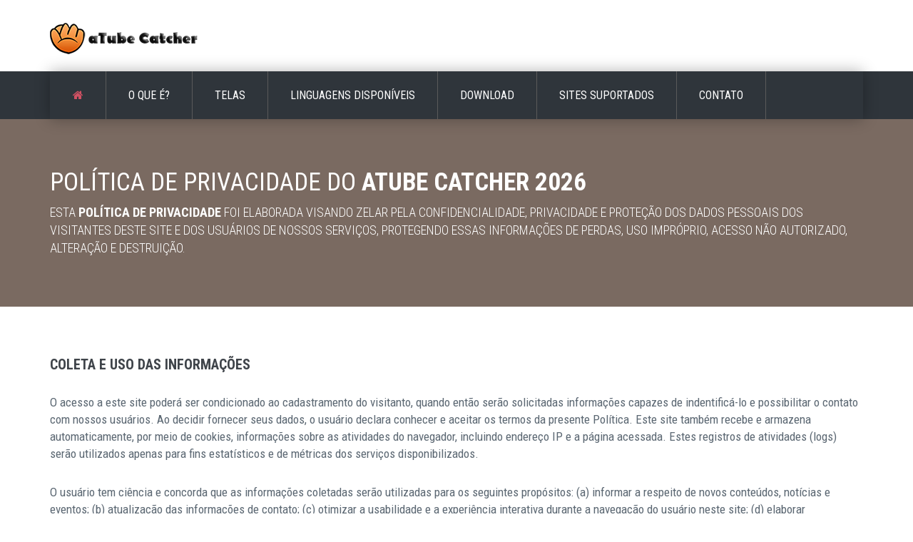

--- FILE ---
content_type: text/html; Charset=utf-8
request_url: https://atubecatcher.com.br/politica-de-privacidade/
body_size: 7055
content:

<!DOCTYPE html>
<!--[if IE 9]> 
<html lang="pt-br" class="ie9"> 
<![endif]-->
<!--[if !IE]><!-->
<html lang="pt-br">
<!--<![endif]-->
	<!-- BEGIN HEAD -->
	    <head>
<!-- Google tag (gtag.js) -->
<script async src="https://www.googletagmanager.com/gtag/js?id=G-7SYQWV6HQM" type="1e696eab0bc98395f5101e67-text/javascript"></script>
<script type="1e696eab0bc98395f5101e67-text/javascript">
  window.dataLayer = window.dataLayer || [];
  function gtag(){dataLayer.push(arguments);}
  gtag('js', new Date());

  gtag('config', 'G-7SYQWV6HQM');
</script>
        <meta charset="utf-8">
        <link rel="canonical" href="https://atubecatcher.com.br/politica-de-privacidade/">
        <!-- BEGIN GLOBAL DNS-PREFETCH -->
        <link rel="dns-prefetch" href="//s3.amazonaws.com"><!-- Amazon S3 -->
        <link rel="dns-prefetch" href="//cdnjs.cloudflare.com"><!-- CDN JS -->
        <link rel="dns-prefetch" href="//maxcdn.bootstrapcdn.com"><!-- Bootstrap CDN -->
        <link rel="dns-prefetch" href="//www.googletagmanager.com"><!-- Google Tag Manager -->
        <link rel="dns-prefetch" href="//fonts.googleapis.com"><!-- Google Fonts -->
        <link rel="dns-prefetch" href="//connect.facebook.net"><!-- Facebook -->
        <link rel="dns-prefetch" href="//apis.google.com"><!-- Google+ -->
        <link rel="dns-prefetch" href="//platform.twitter.com"><!-- Twitter -->
        <!-- END GLOBAL DNS-PREFETCH -->
        <!-- BEGIN GLOBAL META TAGS -->
        <meta http-equiv="X-UA-Compatible" content="IE=edge,chrome=1">
        <meta content="width=device-width, initial-scale=1.0" name="viewport">
        <meta content="Esta Pol&iacute;tica de Privacidade foi elaborada visando zelar pela confidencialidade, privacidade e prote&ccedil;&atilde;o dos dados pessoais dos visitantes deste site e dos usu&aacute;rios de nossos servi&ccedil;os, protegendo essas informa&ccedil;&otilde;es de perdas, uso impr&oacute;prio, acesso n&atilde;o autorizado, altera&ccedil;&atilde;o e destrui&ccedil;&atilde;o." name="description">
        <meta content="" name="keywords">
        <meta content="aTube Catcher 2026 Página Oficial" name="author">
        <meta content="pt-br" name="language">
        <meta content="document" name="resource-type">
        <meta content="distribution" name="global">
        <meta content="copyright" name="(c) 2026 aTube Catcher 2026 Página Oficial">
        <meta content="rating" name="general">
        <meta content="all" name="robots">
        <!-- BEGIN FACEBOOK META TAGS -->
        <meta content="aTube Catcher 2026 | Pol&iacute;tica de Privacidade" property="og:title">
        <meta content="website" property="og:type">
        <meta content="https://atubecatcher.com.br/politica-de-privacidade/" property="og:url">
        <meta content="https://atubecatcher.com.br/core/base/img/content/backgrounds/atube-catcher-logo.jpg" property="og:image">
        <meta content="https://atubecatcher.com.br/core/base/img/content/backgrounds/atube-catcher-logo.jpg" property="og:image:secure_url">
        <meta content="300" property="og:image:width">
        <meta content="300" property="og:image:height">
        <meta content="image/jpg" property="og:image:type">
        <meta content="Esta Pol&iacute;tica de Privacidade foi elaborada visando zelar pela confidencialidade, privacidade e prote&ccedil;&atilde;o dos dados pessoais dos visitantes deste site e dos usu&aacute;rios de nossos servi&ccedil;os, protegendo essas informa&ccedil;&otilde;es de perdas, uso impr&oacute;prio, acesso n&atilde;o autorizado, altera&ccedil;&atilde;o e destrui&ccedil;&atilde;o." property="og:image:alt">
        <meta content="Esta Pol&iacute;tica de Privacidade foi elaborada visando zelar pela confidencialidade, privacidade e prote&ccedil;&atilde;o dos dados pessoais dos visitantes deste site e dos usu&aacute;rios de nossos servi&ccedil;os, protegendo essas informa&ccedil;&otilde;es de perdas, uso impr&oacute;prio, acesso n&atilde;o autorizado, altera&ccedil;&atilde;o e destrui&ccedil;&atilde;o." property="og:description">
        <meta content="aTube Catcher 2026" property="og:site_name">
        <meta content="pt_BR" property="og:locale">
        
        <meta content="1106685562709949" property="fb:app_id">
		
        <!-- END FACEBOOK META TAGS -->
        <!-- END GLOBAL META TAGS -->
        <title>aTube Catcher 2026 | Pol&iacute;tica de Privacidade</title>
        <!-- BEGIN GLOBAL MANDATORY STYLES -->
        <link rel="stylesheet" href="//fonts.googleapis.com/css?family=Roboto+Condensed:300italic,400italic,700italic,400,300,700&amp;subset=all">
        <link rel="stylesheet" href="//cdnjs.cloudflare.com/ajax/libs/font-awesome/4.7.0/css/font-awesome.min.css" integrity="sha384-wvfXpqpZZVQGK6TAh5PVlGOfQNHSoD2xbE+QkPxCAFlNEevoEH3Sl0sibVcOQVnN" crossorigin="anonymous">
        <link rel="stylesheet" href="//cdnjs.cloudflare.com/ajax/libs/simple-line-icons/2.4.1/css/simple-line-icons.min.css" integrity="sha384-BvkleCPDDuKeqW3+qr+UD98bFZ7fTX9IKmYRhQb7Yj6JXDrHblWWwbs3p8gsEyxx" crossorigin="anonymous">
        <link rel="stylesheet" href="//cdnjs.cloudflare.com/ajax/libs/animate.css/3.5.2/animate.min.css" integrity="sha384-OHBBOqpYHNsIqQy8hL1U+8OXf9hH6QRxi0+EODezv82DfnZoV7qoHAZDwMwEJvSw" crossorigin="anonymous">
        <link rel="stylesheet" href="//maxcdn.bootstrapcdn.com/bootstrap/3.3.7/css/bootstrap.min.css" integrity="sha384-BVYiiSIFeK1dGmJRAkycuHAHRg32OmUcww7on3RYdg4Va+PmSTsz/K68vbdEjh4u" crossorigin="anonymous">
        <!-- END GLOBAL MANDATORY STYLES -->
        <!-- BEGIN BASE PLUGINS  -->
        <link rel="stylesheet" href="/core/plugins/cubeportfolio/css/cubeportfolio.min.css">
        <!-- END BASE PLUGINS -->
        <!-- BEGIN MENU PLUGIN  -->
        <link rel="stylesheet" href="/core/sky-mega-menu.min.css">
        <!-- END MENU PLUGIN -->
        <!-- BEGIN THEME STYLES -->
        <link rel="stylesheet" href="/core/base/css/plugins.min.css">
        <link rel="stylesheet" href="/core/base/css/components.min.css" id="style_components">
        <link rel="stylesheet" href="/core/base/css/themes/brown3.min.css" rel="stylesheet" id="style_theme">
        <!-- END THEME STYLES -->
        <!-- BEGIN THEME STYLES -->
        <style type="text/css">
			.ToLowerCase{text-transform:lowercase}#alpha-background{background:url(/core/base/img/content/misc/preloader-page.gif) center center no-repeat #fff;position:fixed;top:0;left:0;width:100%;height:100%;filter:alpha(opacity=30);-moz-opacity:.3;-khtml-opacity:.3;opacity:.3;z-index:998;display:none}.no-js #loader{display:none}.js #loader{display:block;position:absolute;left:100px;top:0}.se-pre-con{position:fixed;left:0;top:0;width:100%;height:100%;z-index:9999;background:url(/core/base/img/content/misc/preloader.gif) center no-repeat #fff}.c-layout-footer.c-layout-footer-4 .c-footer .c-feedback{margin-left:20px}.c-layout-footer.c-layout-footer-4 .c-footer .c-feedback h3{color:#fff;font-size:27px;padding-bottom:10px}.c-layout-footer.c-layout-footer-4 .c-footer .c-feedback form{padding-top:10px}.c-layout-footer.c-layout-footer-4 .c-footer .c-feedback form .form-control{color:#fff;font-size:17px;font-weight:300;border-radius:0;box-shadow:none;border-color:#3f444a;background:0 0;padding:8px 16px;margin-bottom:20px}.popover-content,.popover-title{font-family:"Roboto Condensed",sans-serif;font-size:14px}.c-layout-footer.c-layout-footer-4 .c-footer .c-feedback form .form-control::-moz-placeholder{color:#B8B8B8}.c-layout-footer.c-layout-footer-4 .c-footer .c-feedback form .form-control:-moz-placeholder{color:#B8B8B8}.c-layout-footer.c-layout-footer-4 .c-footer .c-feedback form .form-control:-ms-input-placeholder{color:#B8B8B8}.c-layout-footer.c-layout-footer-4 .c-footer .c-feedback form .form-control::-webkit-input-placeholder{color:#B8B8B8}.c-layout-footer.c-layout-footer-4 .c-footer .c-feedback form .form-control:focus{box-shadow:none;border-color:#B8B8B8}.c-layout-footer.c-layout-footer-4 .c-footer .c-feedback form textarea.form-control{height:180px}.c-layout-footer.c-layout-footer-4 .c-footer .c-feedback form textarea.form-control:active,.c-layout-footer.c-layout-footer-4 .c-footer .c-feedback form textarea.form-control:focus{border-color:#B8B8B8}.c-content-tab-1 .nav.nav-justified.tabs-left>li.active>a,.c-content-tab-1 .nav.nav-justified.tabs-left>li:active>a,.c-content-tab-1 .nav.nav-justified.tabs-left>li:focus>a,.c-content-tab-1 .nav.nav-justified.tabs-left>li:hover>a,.c-content-tab-1 .nav.tabs-left>li.active>a,.c-content-tab-1 .nav.tabs-left>li:active>a,.c-content-tab-1 .nav.tabs-left>li:focus>a,.c-content-tab-1 .nav.tabs-left>li:hover>a{border-radius:0;background:0 0;transition:none;border:0;border-right:3px solid #d05163}.popover{border-radius:0;max-width:250px}.popover-title{border-radius:0;font-weight:700;text-transform:uppercase}	
        </style>
        <!-- END THEME STYLES -->
        <link rel="shortcut icon" href="/favicon.ico">
        <!-- HTML5SHIV.JS AND RESPOND.JS IE8 SUPPORT OF HTML5 ELEMENTS AND MEDIA QUERIES -->
        <!--[if lt IE 9]>
            <link rel="stylesheet" href="/core/bootstrap-ie8.min.css">
            <link rel="stylesheet" href="/core/sky-mega-menu-ie.min.css">
            <script src="//cdnjs.cloudflare.com/ajax/libs/html5shiv/3.7.3/html5shiv.min.js" integrity="sha384-qFIkRsVO/J5orlMvxK1sgAt2FXT67og+NyFTITYzvbIP1IJavVEKZM7YWczXkwpB" crossorigin="anonymous"></script>
            <script src="//cdnjs.cloudflare.com/ajax/libs/respond.js/1.4.2/respond.min.js" integrity="sha384-ZoaMbDF+4LeFxg6WdScQ9nnR1QC2MIRxA1O9KWEXQwns1G8UNyIEZIQidzb0T1fo" crossorigin="anonymous"></script>
        <![endif]-->
        <!--[if IE 9]>
            <link rel="stylesheet" href="/core/sky-mega-menu-ie.min.css">
        <![endif]-->
        <script type="1e696eab0bc98395f5101e67-text/javascript">
			var isMobile={Android:function(){return navigator.userAgent.match(/Android/i)},BlackBerry:function(){return navigator.userAgent.match(/BlackBerry/i)},iOS:function(){return navigator.userAgent.match(/iPhone|iPad|iPod/i)},Opera:function(){return navigator.userAgent.match(/Opera Mini/i)},Windows:function(){return navigator.userAgent.match(/IEMobile/i)||navigator.userAgent.match(/WPDesktop/i)},any:function(){return isMobile.Android()||isMobile.BlackBerry()||isMobile.iOS()||isMobile.Opera()||isMobile.Windows()}};
		</script>
    </head>
	<!-- END HEAD -->
    <body class="c-layout-header-fixed c-layout-header-6-topbar">
        <!-- BEGIN HEADER -->
		
        
        <div id="alpha-background"></div>

        <header class="c-layout-header c-layout-header-6" data-minimize-offset="80">
            <div class="c-topbar">
                <div class="container">
                    <div class="c-brand">
                        <a href="https://atubecatcher.com.br/">
                            <img src="/core/base/img/layout/logos/logomarca.png" alt="aTube Catcher 2026 permite baixar v&iacute;deos de diversos sites da Web" class="c-desktop-logo c-desktop-logo-inverse">
                            <img src="/core/base/img/layout/logos/logomarca-m.png" alt="aTube Catcher 2026 permite baixar v&iacute;deos de diversos sites da Web" class="c-mobile-logo">
                        </a>
                        
                    </div>
                </div>
            </div>
            <div class="c-navbar">
                <div class="container">
                    <div class="c-top-menu">
                        <ul class="sky-mega-menu sky-mega-menu-anim-flip sky-mega-menu-response-to-switcher">
                           <!-- SWITCHER -->
                            <li class="switcher">
                                <img src="/core/base/img/content/backgrounds/menu.jpg"/>
                            </li>
                            <!-- END SWITCHER -->
                            <!-- HOME -->
                            <li class="current">
                                <a id="homemenu" href="https://atubecatcher.com.br/"><i class="fa fa-single fa-home"></i><span style="display:none">Home</span></a>
                            </li>
                            <!-- END HOME -->   
                            <li >
                                <a href="https://atubecatcher.com.br/atube-catcher/o-que-e.html" class="c-link dropdown-toggle"><span>O que &eacute;?</span></a>
                            </li>
                            <li >
                                <a href="https://atubecatcher.com.br/atube-catcher/telas.html" class="c-link dropdown-toggle"><span>Telas</span></a>
                            </li>
                            <li >
                                <a href="https://atubecatcher.com.br/atube-catcher/linguagens-disponiveis.html" class="c-link dropdown-toggle"><span>Linguagens dispon&iacute;veis</span></a>
                            </li>
                            <li >
                                <a href="/download-gratuito/" class="c-link dropdown-toggle"><span>Download</span></a>
                            </li>
                            <li >
                                <a href="https://atubecatcher.com.br/atube-catcher/sites-suportados.html" class="c-link dropdown-toggle"><span>Sites suportados</span></a>
                            </li>
                            <li >
                                <a href="https://atubecatcher.com.br/atube-catcher/contato.html" class="c-link dropdown-toggle"><span>Contato</span></a>
                            </li>
                        </ul>
                    </div>
                </div>
            </div>
        </header>
        <!-- END HEADER -->
        <!-- BEGIN PAGE CONTAINER -->
        <div class="c-layout-page">
        	<!-- BEGIN PAGE CONTENT -->
        	<!-- BEGIN CONTENT -->
			<div class="c-content-box c-size-md c-theme-bg">
                <div class="container">
                    <div class="row">
                        <div class="col-md-12">
                            <h1 class="c-title c-font-uppercase c-font-35 c-font-white">Pol&iacute;tica de Privacidade do <strong>aTube Catcher 2026</strong></h1>
                            <p class="c-desc c-font-uppercase c-font-18 c-font-white">Esta <strong>Pol&iacute;tica de Privacidade</strong> foi elaborada visando zelar pela confidencialidade, privacidade e prote&ccedil;&atilde;o dos dados pessoais dos visitantes deste site e dos usu&aacute;rios de nossos servi&ccedil;os, protegendo essas informa&ccedil;&otilde;es de perdas, uso impr&oacute;prio, acesso n&atilde;o autorizado, altera&ccedil;&atilde;o e destrui&ccedil;&atilde;o.</p>
                        </div>
                    </div>
                </div>
            </div>
            <!-- END CONTENT -->
            <!-- BEGIN CONTENT -->
			<div class="c-content-box c-size-md c-bg-white">
                <div class="container">
                 	<div class="c-content-title-1">
                        <h2 class="c-font-uppercase c-font-bold">Coleta e Uso das Informa&ccedil;&otilde;es</h2>
                        <p>O acesso a este site poder&aacute; ser condicionado ao cadastramento do visitanto, quando ent&atilde;o ser&atilde;o solicitadas informa&ccedil;&otilde;es capazes de indentific&aacute;-lo e possibilitar o contato com nossos usu&aacute;rios. Ao decidir fornecer seus dados, o usu&aacute;rio declara conhecer e aceitar os termos da presente Pol&iacute;tica. Este site tamb&eacute;m recebe e armazena automaticamente, por meio de cookies, informa&ccedil;&otilde;es sobre as atividades do navegador, incluindo endere&ccedil;o IP e a p&aacute;gina acessada. Estes registros de atividades (logs) ser&atilde;o utilizados apenas para fins estat&iacute;sticos e de m&eacute;tricas dos servi&ccedil;os disponibilizados.</p>
                        <p>O usu&aacute;rio tem ci&ecirc;ncia e concorda que as informa&ccedil;&otilde;es coletadas ser&atilde;o utilizadas para os seguintes prop&oacute;sitos: (a) informar a respeito de novos conte&uacute;dos, not&iacute;cias e eventos; (b) atualiza&ccedil;&atilde;o das informa&ccedil;&otilde;es de contato; (c) otimizar a usabilidade e a experi&ecirc;ncia interativa durante a navega&ccedil;&atilde;o do usu&aacute;rio neste site; (d) elaborar estat&iacute;sticas gerais, sem que haja identifica&ccedil;&atilde;o dos usu&aacute;rios; (e) responder &agrave;s d&uacute;vidas e solicita&ccedil;&otilde;es do pr&oacute;prio usu&aacute;rios; e (f) obedecer determina&ccedil;&otilde;es legais ou judiciais. Tamb&eacute;m nos reservamos o direito de utilizar tais registros, de forma individualizada, em casos de investiga&ccedil;&atilde;o de il&iacute;citos civis ou criminais, especialmente quando houver supeita de fraude, ataques de hackers, altera&ccedil;&otilde;es no sistema ou acesso indevido &agrave; informa&ccedil;&otilde;es protegidas e dados cadastrais de outros usu&aacute;rios.</p>
                        <h2 class="c-font-uppercase c-font-bold">Guarda e Responsabilidade pelas Informa&ccedil;&otilde;es Coletadas</h2>
                        <p>Qualquer informa&ccedil;&atilde;o fornecida pelos usu&aacute;rios ser&aacute; obtida e armazenada de acordo com os mais r&iacute;gidos padr&otilde;es de seguran&ccedil;a e confiabilidade. Envidaremos nossos melhores esfor&ccedil;os na manuten&ccedil;&atilde;o da integridade das informa&ccedil;&otilde;es que nos forem fornecidas, raz&atilde;o pela qual n&atilde;o somos respons&aacute;veis pelos danos decorrentes do seu acesso e/ou utiliza&ccedil;&atilde;o por terceiros estranhos. O acesso &agrave;s informa&ccedil;&otilde;es coletadas &eacute; restrito aos colaboradores e pessoas autorizadas. Aqueles que se utilizarem indevidamente essas informa&ccedil;&otilde;es, em viola&ccedil;&atilde;o desta Pol&iacute;tica de Privacidade, estar&atilde;o sujeitos &agrave; san&ccedil;&otilde;es administrativas e disciplinares, sem exclus&atilde;o das medidas legais cab&iacute;veis. A n&atilde;o ser por determina&ccedil;&atilde;o legal ou judicial, as informa&ccedil;&otilde;es dos usu&aacute;rios cadastrados neste site jamais ser&atilde;o transferidas a terceiros ou usadas para finalidades diferentes daquelas para as quais foram coletadas. Todos os dados pessoais coletados ser&atilde;o incorporados ao banco de dados da <strong>ATUBE CATCHER 2026 PÁGINA OFICIAL</strong>.</p>
                        <h2 class="c-font-uppercase c-font-bold">Informa&ccedil;&otilde;es, Opini&otilde;es e Conte&uacute;dos gerados por Terceiros</h2>
                        <p>Este site possibilita a participa&ccedil;&atilde;o de visitantes/usu&aacute;rios atrav&eacute;s de coment&aacute;rios, troca de informa&ccedil;&otilde;es, publica&ccedil;&atilde;o de conte&uacute;dos gerados por terceiros e divulga&ccedil;&atilde;o de an&uacute;ncios publicit&aacute;rios. Os visitantes, usu&aacute;rios e anunciantes ficam desde j&aacute; cientes de que n&atilde;o devem publicar informa&ccedil;&otilde;es, opini&otilde;es ou conte&uacute;dos imorais, ilegais, racistas, difamat&oacute;rios, injuriosos, pornogr&aacute;ficos, criminosos, ou qualquer conte&uacute;do que viole os direitos do autor. Ficam cientes ainda que as informa&ccedil;&otilde;es, conte&uacute;dos ou opini&otilde;es fornecidos ou publicados livremente neste site, &agrave; exce&ccedil;&atilde;o das informa&ccedil;&otilde;es pessoais solicitadas para fins de cadastro, N&atilde;O SER&atilde;O SIGILOSAS NEM EST&atilde;O PROTEGIDAS POR ESTA POL&iacute;TICA DE PRIVACIDADE, podendo ser livremente acessadas e visualizadas por outros visitantes e usu&aacute;rios. Ficam tamb&eacute;m vedados an&uacute;ncios publicit&aacute;rios ou qualquer divulga&ccedil;&atilde;o sobre produtos, servi&ccedil;os ou eventos que desrespeitem a lei, a moral e os bons costumes. A <strong>ATUBE CATCHER 2026 PÁGINA OFICIAL</strong> n&atilde;o se responsabilizam pelas informa&ccedil;&otilde;es, opini&otilde;es e conte&uacute;dos gerados por terceiros, e tampouco pela qualidade ou veracidade dos produtos, servi&ccedil;os ou eventos divulgados atrav&eacute;s deste site. Qualquer manifesta&ccedil;&atilde;o, reprodu&ccedil;&atilde;o ou publica&ccedil;&atilde;o imoral ou ilegal dever&aacute; ser notificada &agrave; <strong>ATUBE CATCHER 2026 PÁGINA OFICIAL</strong> e ser&aacute; imediatamente removida. A notifica&ccedil;&atilde;o dever&aacute; ser encaminhada para o e-mail <a href="/cdn-cgi/l/email-protection#235056534c515746634257564146404257404b46510d404c4e0d4151"><span class="c-theme-color"><span class="__cf_email__" data-cfemail="710204011e030514311005041314121005121914035f121e1c5f1303">[email&#160;protected]</span></span></a>.</p>
						<h2 class="c-font-uppercase c-font-bold">Responsabilidade dos Usu&aacute;rios</h2>
                        <p>&eacute; de responsabilidade do usu&aacute;rio a guarda de sua senha e de seu login de acesso. N&atilde;o &eacute; recomendada a utiliza&ccedil;&atilde;o de senhas &oacute;bvias, como datas especiais, nomes ou seqü&ecirc;ncias num&eacute;ricas. Caso o usu&aacute;rio tome conhecimento ou apenas suspeite que sua senha foi descoberta, ele dever&aacute; alter&aacute;-la em sua p&aacute;gina de cadastro. Temos o compromisso de proteger a privacidade on-line de crian&ccedil;as. Eventuais cadastros de menores ocorrer&atilde;o apenas para fins de participa&ccedil;&atilde;o em &aacute;reas restritas deste site com conte&uacute;dos educacionais. Os dados dos menores s&oacute; ser&atilde;o utilizados para resposta a consultas, d&uacute;vidas acad&ecirc;micas, agendamento de palestras em escolas ou por motivo de estat&iacute;sticas gerais. Recomendamos ainda que o menor esteja sempre sob a orienta&ccedil;&atilde;o e supervis&atilde;o de seus respons&aacute;veis, que poder&atilde;o, a qualquer tempo, solicitar o cancelamento do cadastro. Esta Pol&iacute;tica est&aacute; sujeita a constantes melhorias e aprimoramentos. Desse modo, recomendamos sua peri&oacute;dica consulta.</p>
                    </div>
                </div>
            </div>
            <!-- END CONTENT -->
            <!-- END PAGE CONTENT -->
        </div>
        <!-- END PAGE CONTAINER -->
        
        <!-- BEGIN FOOTERS -->
		        <a name="footer"></a>
        <footer class="c-layout-footer c-layout-footer-1">
            <div class="c-postfooter">
                <div class="container">
                    <div class="row">
                        <div class="col-md-6 col-sm-12">
                            <p class="c-copyright c-font-grey"><span class="c-font-grey">(c) 2026 aTube Catcher 2026 Página Oficial</span> <span class="c-font-grey-2">Todos os direitos reservados</span></p>
                        </div>
                        <div class="col-md-3 col-sm-12">
                            <ul class="c-socials">
                                <li>
                                    <a href="/termos-de-uso/" class="c-font-uppercase c-font-bold">Termos de uso</a>
                                </li>
                                <li>
                                    <a href="/politica-de-privacidade/" class="c-font-uppercase c-font-bold">Pol&iacute;tica de privacidade</a>
                                </li>
                            </ul>
                        </div>
                        <div class="col-md-3 col-sm-12">
                            <ul class="c-socials">
                                <li><a href="https://twitter.com/atubecatcher" target="_blank"><i class="icon-social-twitter"></i></a></li>
                                <li><a href="https://www.facebook.com/atubecatcheroficialpage" target="_blank"><i class="icon-social-facebook"></i></a></li>
                                <li><a href="#" target="_blank"><i class="icon-social-youtube"></i></a></li>
                            </ul>
                        </div>
                    </div>
                </div>
            </div>
        </footer>
        <!-- BEGIN GO2TOP -->
        <div class="c-layout-go2top">
            <i class="icon-arrow-up"></i>
        </div>
        <!-- END GO2TOP -->
        <!-- END FOOTERS -->

        <!-- BEGIN JAVASCRIPTS -->
		        <!-- BEGIN CORE PLUGINS -->
        <script data-cfasync="false" src="/cdn-cgi/scripts/5c5dd728/cloudflare-static/email-decode.min.js"></script><script src="//cdnjs.cloudflare.com/ajax/libs/jquery/1.12.4/jquery.min.js" integrity="sha384-nvAa0+6Qg9clwYCGGPpDQLVpLNn0fRaROjHqs13t4Ggj3Ez50XnGQqc/r8MhnRDZ" crossorigin="anonymous" type="1e696eab0bc98395f5101e67-text/javascript"></script>
        <script src="//cdnjs.cloudflare.com/ajax/libs/modernizr/2.8.3/modernizr.min.js" integrity="sha384-bPV3mA2eo3edoq56VzcPBmG1N1QVUfjYMxVIJPPzyFJyFZ8GFfN7Npt06Zr23qts" crossorigin="anonymous" type="1e696eab0bc98395f5101e67-text/javascript"></script> 
        <script src="//cdnjs.cloudflare.com/ajax/libs/wow/1.1.2/wow.min.js" integrity="sha384-V27yAyb3yYhZbiwaK9Sgxh9Cywkf/H2al4wcrcp/hKF9ZYT7d5saGJFoO/0v1Cgs" crossorigin="anonymous" type="1e696eab0bc98395f5101e67-text/javascript"></script>
        <script src="//maxcdn.bootstrapcdn.com/bootstrap/3.3.7/js/bootstrap.min.js" integrity="sha384-Tc5IQib027qvyjSMfHjOMaLkfuWVxZxUPnCJA7l2mCWNIpG9mGCD8wGNIcPD7Txa" crossorigin="anonymous" type="1e696eab0bc98395f5101e67-text/javascript"></script>
        <!-- END CORE PLUGINS -->
        <!-- BEGIN LAYOUT PLUGINS -->
        <script src="/core/plugins/cubeportfolio/js/jquery.cubeportfolio.min.js" type="1e696eab0bc98395f5101e67-text/javascript"></script>
        <script src="/core/plugins/smooth-scroll/jquery.smooth-scroll.min.js" type="1e696eab0bc98395f5101e67-text/javascript"></script>
        <!-- END LAYOUT PLUGINS -->
        <!-- BEGIN THEME SCRIPTS -->
        <script src="/core/base/js/components.min.js" type="1e696eab0bc98395f5101e67-text/javascript"></script>
        <script src="/core/base/js/app.min.js" type="1e696eab0bc98395f5101e67-text/javascript"></script>
		<!-- BEGIN SCRIPTS -->
		<script src="/core/core.js" type="1e696eab0bc98395f5101e67-text/javascript"></script>
        <script type="1e696eab0bc98395f5101e67-text/javascript">$(document).ready(function(){$(".se-pre-con").fadeOut("slow"),isMobile.any()?$("#homemenu").attr("href","#"):$("#homemenu").attr("href","/")});</script>
        <!-- END SCRIPTS -->
        <!-- END JAVASCRIPTS -->
    <script src="/cdn-cgi/scripts/7d0fa10a/cloudflare-static/rocket-loader.min.js" data-cf-settings="1e696eab0bc98395f5101e67-|49" defer></script><script defer src="https://static.cloudflareinsights.com/beacon.min.js/vcd15cbe7772f49c399c6a5babf22c1241717689176015" integrity="sha512-ZpsOmlRQV6y907TI0dKBHq9Md29nnaEIPlkf84rnaERnq6zvWvPUqr2ft8M1aS28oN72PdrCzSjY4U6VaAw1EQ==" data-cf-beacon='{"version":"2024.11.0","token":"a1a1592add2343aba427650511a518ca","r":1,"server_timing":{"name":{"cfCacheStatus":true,"cfEdge":true,"cfExtPri":true,"cfL4":true,"cfOrigin":true,"cfSpeedBrain":true},"location_startswith":null}}' crossorigin="anonymous"></script>
</body>
</html>

--- FILE ---
content_type: text/css
request_url: https://atubecatcher.com.br/core/base/css/components.min.css
body_size: 85933
content:
h1,h2,h3{color:#3f444a;margin:10px 0}body{color:#5c6873;font-family:"Roboto Condensed",sans-serif;padding:0!important;margin:0!important;font-weight:300;font-size:17px}a{outline:0!important;-webkit-transition:back .2s ease-out;-moz-transition:all .2s ease-out;-o-transition:all .2s ease-out;-ms-transition:all .2s ease-out}a:active,a:focus,a:hover{outline:0!important;text-decoration:none}.c-content-isotope-filter-1>.c-isotope-filter-btn:active,.c-content-isotope-filter-1>.c-isotope-filter-btn:focus,.c-content-isotope-filter-2>.c-isotope-filter-btn:active,.c-content-isotope-filter-2>.c-isotope-filter-btn:focus,.c-layout-header.c-layout-header-shop-1 .c-shop-topbar-level-1 .c-top-menu>.c-shop-topbar-search>.c-shop-topbar-search-input:active,.c-link{outline:0}@-ms-viewport{width:device-width}@-o-viewport{width:device-width}@viewport{width:device-width}@-ms-viewport{width:auto!important}h6{color:#3f444a;font-size:12px;margin:5px 0}h5{color:#3f444a;font-size:14px;margin:7px 0}h4{color:#3f444a;font-size:16px;margin:8px 0}h3{font-size:18px}h2{font-size:20px}h1{font-size:22px}.c-bs-grid-reset-space .row,.c-bs-grid-reset-space div[class*=" col-"],.c-bs-grid-reset-space div[class^=col-],.c-reset{margin:0;padding:0}.c-hide{display:none}.c-overflow-hide{overflow:hidden}.c-link{background:0;border:0}.c-bg-img-center,.c-bg-img-center-contain{background-position:center}.c-border{border:1px solid #eee}.c-border-thick{border:2px solid #eee}.c-border-top{border-top:1px solid #eee}.c-border-right{border-right:1px solid #eee}.c-border-bottom{border-bottom:1px solid #eee}.c-border-left{border-left:1px solid #eee}.c-no-border{border:0!important}.c-shadow{box-shadow:0 3px 18px -5px rgba(0,0,0,.3)}.c-square{-webkit-border-radius:0;-moz-border-radius:0;-ms-border-radius:0;-o-border-radius:0;border-radius:0}.c-rounded{-webkit-border-radius:10px;-moz-border-radius:10px;-ms-border-radius:10px;-o-border-radius:10px;border-radius:10px}.c-bs-grid-small-space .row{margin-left:-5px;margin-right:-5px}.c-bs-grid-small-space .row div[class*=" col-"],.c-bs-grid-small-space .row div[class^=col-]{padding-left:5px;padding-right:5px}.c-margin-t-5{margin-top:5px}.c-margin-t-8{margin-top:8px}.c-margin-t-10{margin-top:10px!important}.c-margin-t-15{margin-top:15px!important}.c-margin-t-20{margin-top:20px}.c-margin-t-25{margin-top:25px}.c-margin-t-30{margin-top:30px}.c-margin-t-40{margin-top:40px}.c-margin-t-50{margin-top:50px}.c-margin-t-60{margin-top:60px}.c-margin-t-80{margin-top:80px}.c-margin-b-5{margin-bottom:5px!important}.c-margin-b-10{margin-bottom:10px}.c-margin-b-15{margin-bottom:15px!important}.c-margin-b-20{margin-bottom:20px}.c-margin-b-25{margin-bottom:25px}.c-margin-b-30{margin-bottom:30px}.c-margin-b-40{margin-bottom:40px}.c-margin-b-50{margin-bottom:50px}.c-margin-b-60{margin-bottom:60px}.c-margin-b-80{margin-bottom:80px}.c-margin-b-100{margin-bottom:100px}.c-margin-r-40{margin-right:40px}.c-padding-10{padding:10px}.c-padding-20{padding:20px}.c-font-left,.c-left{text-align:left}.c-center,.c-font-center{text-align:center}.c-font-right,.c-right{text-align:right}.c-font-thin{font-weight:300!important}.c-font-slim{font-weight:400!important}.c-font-sbold{font-weight:500!important}.c-font-bold{font-weight:600!important}.c-font-uppercase{text-transform:uppercase}.c-font-lowercase{text-transform:initial!important}.c-font-title{color:#3f444a!important}.c-font-subtitle{color:#5c6873!important}.c-font-line-through{text-decoration:line-through}.c-font-10{font-size:10px}.c-font-11{font-size:11px}.c-font-12{font-size:12px}.c-font-13{font-size:13px}.c-font-14{font-size:14px}.c-font-15{font-size:15px}.c-font-16{font-size:16px}.c-font-17{font-size:17px}.c-font-18{font-size:18px}.c-font-19{font-size:19px}.c-font-20{font-size:20px}.c-font-21{font-size:21px}.c-font-22{font-size:22px}.c-font-23{font-size:23px}.c-font-24{font-size:24px}.c-font-25{font-size:25px}.c-font-26{font-size:26px}.c-font-27{font-size:27px}.c-font-28{font-size:28px}.c-font-29{font-size:29px}.c-font-30{font-size:30px}.c-font-31{font-size:31px}.c-font-32{font-size:32px}.c-font-33{font-size:33px}.c-font-34{font-size:34px}.c-font-35{font-size:35px}.c-font-36{font-size:36px}.c-font-37{font-size:37px}.c-font-38{font-size:38px}.c-font-39{font-size:39px}.c-font-40{font-size:40px}.c-font-41{font-size:41px}.c-font-42{font-size:42px}.c-font-43{font-size:43px}.c-font-44{font-size:44px}.c-font-45{font-size:45px}.c-font-46{font-size:46px}.c-font-47{font-size:47px}.c-font-48{font-size:48px}.c-font-49{font-size:49px}.c-font-50{font-size:50px}.c-font-51{font-size:51px}.c-font-52{font-size:52px}.c-font-53{font-size:53px}.c-font-54{font-size:54px}.c-font-55{font-size:55px}.c-font-56{font-size:56px}.c-font-57{font-size:57px}.c-font-58{font-size:58px}.c-font-59{font-size:59px}.c-font-60{font-size:60px}.c-font-61{font-size:61px}.c-font-62{font-size:62px}.c-font-63{font-size:63px}.c-font-64{font-size:64px}.c-font-65{font-size:65px}.c-font-66{font-size:66px}.c-font-67{font-size:67px}.c-font-68{font-size:68px}.c-font-69{font-size:69px}.c-font-70{font-size:70px}.c-font-71{font-size:71px}.c-font-72{font-size:72px}.c-font-73{font-size:73px}.c-font-74{font-size:74px}.c-font-75{font-size:75px}.c-font-76{font-size:76px}.c-font-77{font-size:77px}.c-font-78{font-size:78px}.c-font-79{font-size:79px}.c-font-80{font-size:80px}.c-font-81{font-size:81px}.c-font-82{font-size:82px}.c-font-83{font-size:83px}.c-font-84{font-size:84px}.c-font-85{font-size:85px}.c-font-86{font-size:86px}.c-font-87{font-size:87px}.c-font-88{font-size:88px}.c-font-89{font-size:89px}.c-font-90{font-size:90px}.c-line-height-10{line-height:10px}.c-line-height-11{line-height:11px}.c-line-height-12{line-height:12px}.c-line-height-13{line-height:13px}.c-line-height-14{line-height:14px}.c-line-height-15{line-height:15px}.c-line-height-16{line-height:16px}.c-line-height-17{line-height:17px}.c-line-height-18{line-height:18px}.c-line-height-19{line-height:19px}.c-line-height-20{line-height:20px}.c-line-height-21{line-height:21px}.c-line-height-22{line-height:22px}.c-line-height-23{line-height:23px}.c-line-height-24{line-height:24px}.c-line-height-25{line-height:25px}.c-line-height-26{line-height:26px}.c-line-height-27{line-height:27px}.c-line-height-28{line-height:28px}.c-line-height-29{line-height:29px}.c-line-height-30{line-height:30px}.c-line-height-31{line-height:31px}.c-line-height-32{line-height:32px}.c-line-height-33{line-height:33px}.c-line-height-34{line-height:34px}.c-line-height-35{line-height:35px}.c-line-height-36{line-height:36px}.c-line-height-37{line-height:37px}.c-line-height-38{line-height:38px}.c-line-height-39{line-height:39px}.c-line-height-40{line-height:40px}.c-font-white,.c-font-white small,.c-font-white-hover:hover{color:#FFF!important}.c-font-black,.c-font-black small,.c-font-black-hover:hover{color:#000!important}.c-font-regular,.c-font-regular small,.c-font-regular-hover:hover{color:#7f8c97!important}.c-font-green,.c-font-green small,.c-font-green-hover:hover{color:#32c5d2!important}.c-font-green-1,.c-font-green-1 small,.c-font-green-1-hover:hover{color:#52c9ba!important}.c-font-green-2,.c-font-green-2 small,.c-font-green-2-hover:hover{color:#5dc09c!important}.c-font-green-3,.c-font-green-3 small,.c-font-green-3-hover:hover{color:#84c68f!important}.c-font-green-4,.c-font-green-4 small,.c-font-green-4-hover:hover{color:#3cb878!important}.c-font-red,.c-font-red small,.c-font-red-hover:hover{color:#eb5d68!important}.c-font-red-1,.c-font-red-1 small,.c-font-red-1-hover:hover{color:#cd6262!important}.c-font-red-2,.c-font-red-2 small,.c-font-red-2-hover:hover{color:#e7505a!important}.c-font-red-3,.c-font-red-3 small,.c-font-red-3-hover:hover{color:#d05163!important}.c-font-yellow,.c-font-yellow small,.c-font-yellow-hover:hover{color:#FF6B57!important}.c-font-yellow-1,.c-font-yellow-1 small,.c-font-yellow-1-hover:hover{color:#c8d046!important}.c-font-yellow-2,.c-font-yellow-2 small,.c-font-yellow-2-hover:hover{color:#c5bf66!important}.c-font-yellow-3,.c-font-yellow-3 small,.c-font-yellow-3-hover:hover{color:#c5b96b!important}.c-font-yellow-4,.c-font-yellow-4 small,.c-font-yellow-4-hover:hover{color:#fff200!important}.c-font-blue,.c-font-blue small,.c-font-blue-hover:hover{color:#3498DB!important}.c-font-blue-1,.c-font-blue-1 small,.c-font-blue-1-hover:hover{color:#5e9cd1!important}.c-font-blue-2,.c-font-blue-2 small,.c-font-blue-2-hover:hover{color:#5893dd!important}.c-font-blue-3,.c-font-blue-3 small,.c-font-blue-3-hover:hover{color:#57bfe1!important}.c-font-blue-4,.c-font-blue-4 small,.c-font-blue-4-hover:hover{color:#428de4!important}.c-font-purple,.c-font-purple small,.c-font-purple-hover:hover{color:#b771b0!important}.c-font-purple-1,.c-font-purple-1 small,.c-font-purple-1-hover:hover{color:#a962bb!important}.c-font-purple-2,.c-font-purple-2 small,.c-font-purple-2-hover:hover{color:#aa67a3!important}.c-font-purple-3,.c-font-purple-3 small,.c-font-purple-3-hover:hover{color:#ac3773!important}.c-font-brown,.c-font-brown small,.c-font-brown-hover:hover{color:#8a7f68!important}.c-font-brown-1,.c-font-brown-1 small,.c-font-brown-1-hover:hover{color:#685e47!important}.c-font-brown-2,.c-font-brown-2 small,.c-font-brown-2-hover:hover{color:#7a6a61!important}.c-font-brown-3,.c-font-brown-3 small,.c-font-brown-3-hover:hover{color:#9d8b81!important}.c-font-dark,.c-font-dark small,.c-font-dark-hover:hover{color:#2f353b!important}.c-font-dark-1,.c-font-dark-1 small,.c-font-dark-1-hover:hover{color:#525e64!important}.c-font-dark-2,.c-font-dark-2 small,.c-font-dark-2-hover:hover{color:#31383c!important}.c-font-dark-3,.c-font-dark-3 small,.c-font-dark-3-hover:hover{color:#41515b!important}.c-font-dark-4,.c-font-dark-4 small,.c-font-dark-4-hover:hover{color:#24272b!important}.c-font-grey,.c-font-grey small,.c-font-grey-hover:hover{color:#eee!important}.c-font-grey-1,.c-font-grey-1 small,.c-font-grey-1-hover:hover{color:#f7f7f7!important}.c-font-grey-2,.c-font-grey-2 small,.c-font-grey-2-hover:hover{color:#677083!important}.c-font-grey-3,.c-font-grey-3 small,.c-font-grey-3-hover:hover{color:#7f8c97!important}.c-font-grey-4,.c-font-grey-4 small,.c-font-grey-4-hover:hover{color:#a0a6ab!important}.c-bg-white{background-color:#FFF!important}.c-bg-white.c-bg-opacity{background-color:rgba(255,255,255,.04)!important}.c-bg-white.c-bg-opacity-2{background-color:rgba(255,255,255,.4)!important}.c-bg-white.c-bg-opacity-3{background-color:rgba(255,255,255,.6)!important}.c-bg-white.c-bg-opacity-4{background-color:rgba(255,255,255,.8)!important}.c-bg-white.c-bg-opacity-5{background-color:rgba(255,255,255,.9)!important}.c-bg-after-white:after,.c-bg-before-white:before,.c-bg-white-hover:hover{background-color:#FFF!important}.c-bg-white.c-bg-white-font{color:#2f353b!important}.c-bg-black.c-bg-black-font,.c-bg-blue-1.c-bg-blue-1-font,.c-bg-blue-2.c-bg-blue-2-font,.c-bg-blue-3.c-bg-blue-3-font,.c-bg-blue-4.c-bg-blue-4-font,.c-bg-brown-1.c-bg-brown-1-font,.c-bg-brown-2.c-bg-brown-2-font,.c-bg-brown-3.c-bg-brown-3-font,.c-bg-brown.c-bg-brown-font,.c-bg-dark-1.c-bg-dark-1-font,.c-bg-dark-2.c-bg-dark-2-font,.c-bg-dark-3.c-bg-dark-3-font,.c-bg-dark-4.c-bg-dark-4-font,.c-bg-dark.c-bg-dark-font,.c-bg-green-1.c-bg-green-1-font,.c-bg-green-2.c-bg-green-2-font,.c-bg-green-3.c-bg-green-3-font,.c-bg-green-4.c-bg-green-4-font,.c-bg-green.c-bg-green-font,.c-bg-purple-1.c-bg-purple-1-font,.c-bg-purple-2.c-bg-purple-2-font,.c-bg-purple-3.c-bg-purple-3-font,.c-bg-purple.c-bg-purple-font,.c-bg-red-1.c-bg-red-1-font,.c-bg-red-2.c-bg-red-2-font,.c-bg-red-3.c-bg-red-3-font,.c-bg-red.c-bg-red-font,.c-bg-regular.c-bg-regular-font,.c-bg-yellow-1.c-bg-yellow-1-font,.c-bg-yellow-2.c-bg-yellow-2-font,.c-bg-yellow-3.c-bg-yellow-3-font,.c-bg-yellow-4.c-bg-yellow-4-font,.c-bg-yellow.c-bg-yellow-font{color:#fff!important}.c-border-white-hover:hover{border-color:#FFF!important}.c-bg-black{background-color:#000!important}.c-bg-black.c-bg-opacity{background-color:rgba(0,0,0,.04)!important}.c-bg-black.c-bg-opacity-2{background-color:rgba(0,0,0,.4)!important}.c-bg-black.c-bg-opacity-3{background-color:rgba(0,0,0,.6)!important}.c-bg-black.c-bg-opacity-4{background-color:rgba(0,0,0,.8)!important}.c-bg-black.c-bg-opacity-5{background-color:rgba(0,0,0,.9)!important}.c-bg-after-black:after,.c-bg-before-black:before,.c-bg-black-hover:hover{background-color:#000!important}.c-border-black-hover:hover{border-color:#000!important}.c-bg-regular{background-color:#7f8c97!important}.c-bg-regular.c-bg-opacity{background-color:rgba(127,140,151,.04)!important}.c-bg-regular.c-bg-opacity-2{background-color:rgba(127,140,151,.4)!important}.c-bg-regular.c-bg-opacity-3{background-color:rgba(127,140,151,.6)!important}.c-bg-regular.c-bg-opacity-4{background-color:rgba(127,140,151,.8)!important}.c-bg-regular.c-bg-opacity-5{background-color:rgba(127,140,151,.9)!important}.c-bg-after-regular:after,.c-bg-before-regular:before,.c-bg-regular-hover:hover{background-color:#7f8c97!important}.c-border-regular-hover:hover{border-color:#7f8c97!important}.c-bg-green{background-color:#32c5d2!important}.c-bg-green.c-bg-opacity{background-color:rgba(50,197,210,.04)!important}.c-bg-green.c-bg-opacity-2{background-color:rgba(50,197,210,.4)!important}.c-bg-green.c-bg-opacity-3{background-color:rgba(50,197,210,.6)!important}.c-bg-green.c-bg-opacity-4{background-color:rgba(50,197,210,.8)!important}.c-bg-green.c-bg-opacity-5{background-color:rgba(50,197,210,.9)!important}.c-bg-after-green:after,.c-bg-before-green:before,.c-bg-green-hover:hover{background-color:#32c5d2!important}.c-border-green-hover:hover{border-color:#32c5d2!important}.c-bg-green-1{background-color:#52c9ba!important}.c-bg-green-1.c-bg-opacity{background-color:rgba(82,201,186,.04)!important}.c-bg-green-1.c-bg-opacity-2{background-color:rgba(82,201,186,.4)!important}.c-bg-green-1.c-bg-opacity-3{background-color:rgba(82,201,186,.6)!important}.c-bg-green-1.c-bg-opacity-4{background-color:rgba(82,201,186,.8)!important}.c-bg-green-1.c-bg-opacity-5{background-color:rgba(82,201,186,.9)!important}.c-bg-after-green-1:after,.c-bg-before-green-1:before,.c-bg-green-1-hover:hover{background-color:#52c9ba!important}.c-border-green-1-hover:hover{border-color:#52c9ba!important}.c-bg-green-2{background-color:#5dc09c!important}.c-bg-green-2.c-bg-opacity{background-color:rgba(93,192,156,.04)!important}.c-bg-green-2.c-bg-opacity-2{background-color:rgba(93,192,156,.4)!important}.c-bg-green-2.c-bg-opacity-3{background-color:rgba(93,192,156,.6)!important}.c-bg-green-2.c-bg-opacity-4{background-color:rgba(93,192,156,.8)!important}.c-bg-green-2.c-bg-opacity-5{background-color:rgba(93,192,156,.9)!important}.c-bg-after-green-2:after,.c-bg-before-green-2:before,.c-bg-green-2-hover:hover{background-color:#5dc09c!important}.c-border-green-2-hover:hover{border-color:#5dc09c!important}.c-bg-green-3{background-color:#84c68f!important}.c-bg-green-3.c-bg-opacity{background-color:rgba(132,198,143,.04)!important}.c-bg-green-3.c-bg-opacity-2{background-color:rgba(132,198,143,.4)!important}.c-bg-green-3.c-bg-opacity-3{background-color:rgba(132,198,143,.6)!important}.c-bg-green-3.c-bg-opacity-4{background-color:rgba(132,198,143,.8)!important}.c-bg-green-3.c-bg-opacity-5{background-color:rgba(132,198,143,.9)!important}.c-bg-after-green-3:after,.c-bg-before-green-3:before,.c-bg-green-3-hover:hover{background-color:#84c68f!important}.c-border-green-3-hover:hover{border-color:#84c68f!important}.c-bg-green-4{background-color:#3cb878!important}.c-bg-green-4.c-bg-opacity{background-color:rgba(60,184,120,.04)!important}.c-bg-green-4.c-bg-opacity-2{background-color:rgba(60,184,120,.4)!important}.c-bg-green-4.c-bg-opacity-3{background-color:rgba(60,184,120,.6)!important}.c-bg-green-4.c-bg-opacity-4{background-color:rgba(60,184,120,.8)!important}.c-bg-green-4.c-bg-opacity-5{background-color:rgba(60,184,120,.9)!important}.c-bg-after-green-4:after,.c-bg-before-green-4:before,.c-bg-green-4-hover:hover{background-color:#3cb878!important}.c-border-green-4-hover:hover{border-color:#3cb878!important}.c-bg-red{background-color:#eb5d68!important}.c-bg-red.c-bg-opacity{background-color:rgba(235,93,104,.04)!important}.c-bg-red.c-bg-opacity-2{background-color:rgba(235,93,104,.4)!important}.c-bg-red.c-bg-opacity-3{background-color:rgba(235,93,104,.6)!important}.c-bg-red.c-bg-opacity-4{background-color:rgba(235,93,104,.8)!important}.c-bg-red.c-bg-opacity-5{background-color:rgba(235,93,104,.9)!important}.c-bg-after-red:after,.c-bg-before-red:before,.c-bg-red-hover:hover{background-color:#eb5d68!important}.c-border-red-hover:hover{border-color:#eb5d68!important}.c-bg-red-1{background-color:#cd6262!important}.c-bg-red-1.c-bg-opacity{background-color:rgba(205,98,98,.04)!important}.c-bg-red-1.c-bg-opacity-2{background-color:rgba(205,98,98,.4)!important}.c-bg-red-1.c-bg-opacity-3{background-color:rgba(205,98,98,.6)!important}.c-bg-red-1.c-bg-opacity-4{background-color:rgba(205,98,98,.8)!important}.c-bg-red-1.c-bg-opacity-5{background-color:rgba(205,98,98,.9)!important}.c-bg-after-red-1:after,.c-bg-before-red-1:before,.c-bg-red-1-hover:hover{background-color:#cd6262!important}.c-border-red-1-hover:hover{border-color:#cd6262!important}.c-bg-red-2{background-color:#e7505a!important}.c-bg-red-2.c-bg-opacity{background-color:rgba(231,80,90,.04)!important}.c-bg-red-2.c-bg-opacity-2{background-color:rgba(231,80,90,.4)!important}.c-bg-red-2.c-bg-opacity-3{background-color:rgba(231,80,90,.6)!important}.c-bg-red-2.c-bg-opacity-4{background-color:rgba(231,80,90,.8)!important}.c-bg-red-2.c-bg-opacity-5{background-color:rgba(231,80,90,.9)!important}.c-bg-after-red-2:after,.c-bg-before-red-2:before,.c-bg-red-2-hover:hover{background-color:#e7505a!important}.c-border-red-2-hover:hover{border-color:#e7505a!important}.c-bg-red-3{background-color:#d05163!important}.c-bg-red-3.c-bg-opacity{background-color:rgba(208,81,99,.04)!important}.c-bg-red-3.c-bg-opacity-2{background-color:rgba(208,81,99,.4)!important}.c-bg-red-3.c-bg-opacity-3{background-color:rgba(208,81,99,.6)!important}.c-bg-red-3.c-bg-opacity-4{background-color:rgba(208,81,99,.8)!important}.c-bg-red-3.c-bg-opacity-5{background-color:rgba(208,81,99,.9)!important}.c-bg-after-red-3:after,.c-bg-before-red-3:before,.c-bg-red-3-hover:hover{background-color:#d05163!important}.c-border-red-3-hover:hover{border-color:#d05163!important}.c-bg-yellow{background-color:#FF6B57!important}.c-bg-yellow.c-bg-opacity{background-color:rgba(255,107,87,.04)!important}.c-bg-yellow.c-bg-opacity-2{background-color:rgba(255,107,87,.4)!important}.c-bg-yellow.c-bg-opacity-3{background-color:rgba(255,107,87,.6)!important}.c-bg-yellow.c-bg-opacity-4{background-color:rgba(255,107,87,.8)!important}.c-bg-yellow.c-bg-opacity-5{background-color:rgba(255,107,87,.9)!important}.c-bg-after-yellow:after,.c-bg-before-yellow:before,.c-bg-yellow-hover:hover{background-color:#FF6B57!important}.c-border-yellow-hover:hover{border-color:#FF6B57!important}.c-bg-yellow-1{background-color:#c8d046!important}.c-bg-yellow-1.c-bg-opacity{background-color:rgba(200,208,70,.04)!important}.c-bg-yellow-1.c-bg-opacity-2{background-color:rgba(200,208,70,.4)!important}.c-bg-yellow-1.c-bg-opacity-3{background-color:rgba(200,208,70,.6)!important}.c-bg-yellow-1.c-bg-opacity-4{background-color:rgba(200,208,70,.8)!important}.c-bg-yellow-1.c-bg-opacity-5{background-color:rgba(200,208,70,.9)!important}.c-bg-after-yellow-1:after,.c-bg-before-yellow-1:before,.c-bg-yellow-1-hover:hover{background-color:#c8d046!important}.c-border-yellow-1-hover:hover{border-color:#c8d046!important}.c-bg-yellow-2{background-color:#c5bf66!important}.c-bg-yellow-2.c-bg-opacity{background-color:rgba(197,191,102,.04)!important}.c-bg-yellow-2.c-bg-opacity-2{background-color:rgba(197,191,102,.4)!important}.c-bg-yellow-2.c-bg-opacity-3{background-color:rgba(197,191,102,.6)!important}.c-bg-yellow-2.c-bg-opacity-4{background-color:rgba(197,191,102,.8)!important}.c-bg-yellow-2.c-bg-opacity-5{background-color:rgba(197,191,102,.9)!important}.c-bg-after-yellow-2:after,.c-bg-before-yellow-2:before,.c-bg-yellow-2-hover:hover{background-color:#c5bf66!important}.c-border-yellow-2-hover:hover{border-color:#c5bf66!important}.c-bg-yellow-3{background-color:#c5b96b!important}.c-bg-yellow-3.c-bg-opacity{background-color:rgba(197,185,107,.04)!important}.c-bg-yellow-3.c-bg-opacity-2{background-color:rgba(197,185,107,.4)!important}.c-bg-yellow-3.c-bg-opacity-3{background-color:rgba(197,185,107,.6)!important}.c-bg-yellow-3.c-bg-opacity-4{background-color:rgba(197,185,107,.8)!important}.c-bg-yellow-3.c-bg-opacity-5{background-color:rgba(197,185,107,.9)!important}.c-bg-after-yellow-3:after,.c-bg-before-yellow-3:before,.c-bg-yellow-3-hover:hover{background-color:#c5b96b!important}.c-border-yellow-3-hover:hover{border-color:#c5b96b!important}.c-bg-yellow-4{background-color:#fff200!important}.c-bg-yellow-4.c-bg-opacity{background-color:rgba(255,242,0,.04)!important}.c-bg-yellow-4.c-bg-opacity-2{background-color:rgba(255,242,0,.4)!important}.c-bg-yellow-4.c-bg-opacity-3{background-color:rgba(255,242,0,.6)!important}.c-bg-yellow-4.c-bg-opacity-4{background-color:rgba(255,242,0,.8)!important}.c-bg-yellow-4.c-bg-opacity-5{background-color:rgba(255,242,0,.9)!important}.c-bg-after-yellow-4:after,.c-bg-before-yellow-4:before,.c-bg-yellow-4-hover:hover{background-color:#fff200!important}.c-border-yellow-4-hover:hover{border-color:#fff200!important}.c-bg-blue{background-color:#3498DB!important}.c-bg-blue.c-bg-opacity{background-color:rgba(52,152,219,.04)!important}.c-bg-blue.c-bg-opacity-2{background-color:rgba(52,152,219,.4)!important}.c-bg-blue.c-bg-opacity-3{background-color:rgba(52,152,219,.6)!important}.c-bg-blue.c-bg-opacity-4{background-color:rgba(52,152,219,.8)!important}.c-bg-blue.c-bg-opacity-5{background-color:rgba(52,152,219,.9)!important}.c-bg-after-blue:after,.c-bg-before-blue:before,.c-bg-blue-hover:hover{background-color:#3498DB!important}.c-bg-blue.c-bg-blue-font{color:#fff!important}.c-border-blue-hover:hover{border-color:#3498DB!important}.c-bg-blue-1{background-color:#5e9cd1!important}.c-bg-blue-1.c-bg-opacity{background-color:rgba(94,156,209,.04)!important}.c-bg-blue-1.c-bg-opacity-2{background-color:rgba(94,156,209,.4)!important}.c-bg-blue-1.c-bg-opacity-3{background-color:rgba(94,156,209,.6)!important}.c-bg-blue-1.c-bg-opacity-4{background-color:rgba(94,156,209,.8)!important}.c-bg-blue-1.c-bg-opacity-5{background-color:rgba(94,156,209,.9)!important}.c-bg-after-blue-1:after,.c-bg-before-blue-1:before,.c-bg-blue-1-hover:hover{background-color:#5e9cd1!important}.c-border-blue-1-hover:hover{border-color:#5e9cd1!important}.c-bg-blue-2{background-color:#5893dd!important}.c-bg-blue-2.c-bg-opacity{background-color:rgba(88,147,221,.04)!important}.c-bg-blue-2.c-bg-opacity-2{background-color:rgba(88,147,221,.4)!important}.c-bg-blue-2.c-bg-opacity-3{background-color:rgba(88,147,221,.6)!important}.c-bg-blue-2.c-bg-opacity-4{background-color:rgba(88,147,221,.8)!important}.c-bg-blue-2.c-bg-opacity-5{background-color:rgba(88,147,221,.9)!important}.c-bg-after-blue-2:after,.c-bg-before-blue-2:before,.c-bg-blue-2-hover:hover{background-color:#5893dd!important}.c-border-blue-2-hover:hover{border-color:#5893dd!important}.c-bg-blue-3{background-color:#57bfe1!important}.c-bg-blue-3.c-bg-opacity{background-color:rgba(87,191,225,.04)!important}.c-bg-blue-3.c-bg-opacity-2{background-color:rgba(87,191,225,.4)!important}.c-bg-blue-3.c-bg-opacity-3{background-color:rgba(87,191,225,.6)!important}.c-bg-blue-3.c-bg-opacity-4{background-color:rgba(87,191,225,.8)!important}.c-bg-blue-3.c-bg-opacity-5{background-color:rgba(87,191,225,.9)!important}.c-bg-after-blue-3:after,.c-bg-before-blue-3:before,.c-bg-blue-3-hover:hover{background-color:#57bfe1!important}.c-border-blue-3-hover:hover{border-color:#57bfe1!important}.c-bg-blue-4{background-color:#428de4!important}.c-bg-blue-4.c-bg-opacity{background-color:rgba(66,141,228,.04)!important}.c-bg-blue-4.c-bg-opacity-2{background-color:rgba(66,141,228,.4)!important}.c-bg-blue-4.c-bg-opacity-3{background-color:rgba(66,141,228,.6)!important}.c-bg-blue-4.c-bg-opacity-4{background-color:rgba(66,141,228,.8)!important}.c-bg-blue-4.c-bg-opacity-5{background-color:rgba(66,141,228,.9)!important}.c-bg-after-blue-4:after,.c-bg-before-blue-4:before,.c-bg-blue-4-hover:hover{background-color:#428de4!important}.c-border-blue-4-hover:hover{border-color:#428de4!important}.c-bg-purple{background-color:#b771b0!important}.c-bg-purple.c-bg-opacity{background-color:rgba(183,113,176,.04)!important}.c-bg-purple.c-bg-opacity-2{background-color:rgba(183,113,176,.4)!important}.c-bg-purple.c-bg-opacity-3{background-color:rgba(183,113,176,.6)!important}.c-bg-purple.c-bg-opacity-4{background-color:rgba(183,113,176,.8)!important}.c-bg-purple.c-bg-opacity-5{background-color:rgba(183,113,176,.9)!important}.c-bg-after-purple:after,.c-bg-before-purple:before,.c-bg-purple-hover:hover{background-color:#b771b0!important}.c-border-purple-hover:hover{border-color:#b771b0!important}.c-bg-purple-1{background-color:#a962bb!important}.c-bg-purple-1.c-bg-opacity{background-color:rgba(169,98,187,.04)!important}.c-bg-purple-1.c-bg-opacity-2{background-color:rgba(169,98,187,.4)!important}.c-bg-purple-1.c-bg-opacity-3{background-color:rgba(169,98,187,.6)!important}.c-bg-purple-1.c-bg-opacity-4{background-color:rgba(169,98,187,.8)!important}.c-bg-purple-1.c-bg-opacity-5{background-color:rgba(169,98,187,.9)!important}.c-bg-after-purple-1:after,.c-bg-before-purple-1:before,.c-bg-purple-1-hover:hover{background-color:#a962bb!important}.c-border-purple-1-hover:hover{border-color:#a962bb!important}.c-bg-purple-2{background-color:#aa67a3!important}.c-bg-purple-2.c-bg-opacity{background-color:rgba(170,103,163,.04)!important}.c-bg-purple-2.c-bg-opacity-2{background-color:rgba(170,103,163,.4)!important}.c-bg-purple-2.c-bg-opacity-3{background-color:rgba(170,103,163,.6)!important}.c-bg-purple-2.c-bg-opacity-4{background-color:rgba(170,103,163,.8)!important}.c-bg-purple-2.c-bg-opacity-5{background-color:rgba(170,103,163,.9)!important}.c-bg-after-purple-2:after,.c-bg-before-purple-2:before,.c-bg-purple-2-hover:hover{background-color:#aa67a3!important}.c-border-purple-2-hover:hover{border-color:#aa67a3!important}.c-bg-purple-3{background-color:#ac3773!important}.c-bg-purple-3.c-bg-opacity{background-color:rgba(172,55,115,.04)!important}.c-bg-purple-3.c-bg-opacity-2{background-color:rgba(172,55,115,.4)!important}.c-bg-purple-3.c-bg-opacity-3{background-color:rgba(172,55,115,.6)!important}.c-bg-purple-3.c-bg-opacity-4{background-color:rgba(172,55,115,.8)!important}.c-bg-purple-3.c-bg-opacity-5{background-color:rgba(172,55,115,.9)!important}.c-bg-after-purple-3:after,.c-bg-before-purple-3:before,.c-bg-purple-3-hover:hover{background-color:#ac3773!important}.c-border-purple-3-hover:hover{border-color:#ac3773!important}.c-bg-brown{background-color:#8a7f68!important}.c-bg-brown.c-bg-opacity{background-color:rgba(138,127,104,.04)!important}.c-bg-brown.c-bg-opacity-2{background-color:rgba(138,127,104,.4)!important}.c-bg-brown.c-bg-opacity-3{background-color:rgba(138,127,104,.6)!important}.c-bg-brown.c-bg-opacity-4{background-color:rgba(138,127,104,.8)!important}.c-bg-brown.c-bg-opacity-5{background-color:rgba(138,127,104,.9)!important}.c-bg-after-brown:after,.c-bg-before-brown:before,.c-bg-brown-hover:hover{background-color:#8a7f68!important}.c-border-brown-hover:hover{border-color:#8a7f68!important}.c-bg-brown-1{background-color:#685e47!important}.c-bg-brown-1.c-bg-opacity{background-color:rgba(104,94,71,.04)!important}.c-bg-brown-1.c-bg-opacity-2{background-color:rgba(104,94,71,.4)!important}.c-bg-brown-1.c-bg-opacity-3{background-color:rgba(104,94,71,.6)!important}.c-bg-brown-1.c-bg-opacity-4{background-color:rgba(104,94,71,.8)!important}.c-bg-brown-1.c-bg-opacity-5{background-color:rgba(104,94,71,.9)!important}.c-bg-after-brown-1:after,.c-bg-before-brown-1:before,.c-bg-brown-1-hover:hover{background-color:#685e47!important}.c-border-brown-1-hover:hover{border-color:#685e47!important}.c-bg-brown-2{background-color:#7a6a61!important}.c-bg-brown-2.c-bg-opacity{background-color:rgba(122,106,97,.04)!important}.c-bg-brown-2.c-bg-opacity-2{background-color:rgba(122,106,97,.4)!important}.c-bg-brown-2.c-bg-opacity-3{background-color:rgba(122,106,97,.6)!important}.c-bg-brown-2.c-bg-opacity-4{background-color:rgba(122,106,97,.8)!important}.c-bg-brown-2.c-bg-opacity-5{background-color:rgba(122,106,97,.9)!important}.c-bg-after-brown-2:after,.c-bg-before-brown-2:before,.c-bg-brown-2-hover:hover{background-color:#7a6a61!important}.c-border-brown-2-hover:hover{border-color:#7a6a61!important}.c-bg-brown-3{background-color:#9d8b81!important}.c-bg-brown-3.c-bg-opacity{background-color:rgba(157,139,129,.04)!important}.c-bg-brown-3.c-bg-opacity-2{background-color:rgba(157,139,129,.4)!important}.c-bg-brown-3.c-bg-opacity-3{background-color:rgba(157,139,129,.6)!important}.c-bg-brown-3.c-bg-opacity-4{background-color:rgba(157,139,129,.8)!important}.c-bg-brown-3.c-bg-opacity-5{background-color:rgba(157,139,129,.9)!important}.c-bg-after-brown-3:after,.c-bg-before-brown-3:before,.c-bg-brown-3-hover:hover{background-color:#9d8b81!important}.c-border-brown-3-hover:hover{border-color:#9d8b81!important}.c-bg-dark{background-color:#2f353b!important}.c-bg-dark.c-bg-opacity{background-color:rgba(47,53,59,.04)!important}.c-bg-dark.c-bg-opacity-2{background-color:rgba(47,53,59,.4)!important}.c-bg-dark.c-bg-opacity-3{background-color:rgba(47,53,59,.6)!important}.c-bg-dark.c-bg-opacity-4{background-color:rgba(47,53,59,.8)!important}.c-bg-dark.c-bg-opacity-5{background-color:rgba(47,53,59,.9)!important}.c-bg-after-dark:after,.c-bg-before-dark:before,.c-bg-dark-hover:hover{background-color:#2f353b!important}.c-border-dark-hover:hover{border-color:#2f353b!important}.c-bg-dark-1{background-color:#525e64!important}.c-bg-dark-1.c-bg-opacity{background-color:rgba(82,94,100,.04)!important}.c-bg-dark-1.c-bg-opacity-2{background-color:rgba(82,94,100,.4)!important}.c-bg-dark-1.c-bg-opacity-3{background-color:rgba(82,94,100,.6)!important}.c-bg-dark-1.c-bg-opacity-4{background-color:rgba(82,94,100,.8)!important}.c-bg-dark-1.c-bg-opacity-5{background-color:rgba(82,94,100,.9)!important}.c-bg-after-dark-1:after,.c-bg-before-dark-1:before,.c-bg-dark-1-hover:hover{background-color:#525e64!important}.c-border-dark-1-hover:hover{border-color:#525e64!important}.c-bg-dark-2{background-color:#31383c!important}.c-bg-dark-2.c-bg-opacity{background-color:rgba(49,56,60,.04)!important}.c-bg-dark-2.c-bg-opacity-2{background-color:rgba(49,56,60,.4)!important}.c-bg-dark-2.c-bg-opacity-3{background-color:rgba(49,56,60,.6)!important}.c-bg-dark-2.c-bg-opacity-4{background-color:rgba(49,56,60,.8)!important}.c-bg-dark-2.c-bg-opacity-5{background-color:rgba(49,56,60,.9)!important}.c-bg-after-dark-2:after,.c-bg-before-dark-2:before,.c-bg-dark-2-hover:hover{background-color:#31383c!important}.c-border-dark-2-hover:hover{border-color:#31383c!important}.c-bg-dark-3{background-color:#41515b!important}.c-bg-dark-3.c-bg-opacity{background-color:rgba(65,81,91,.04)!important}.c-bg-dark-3.c-bg-opacity-2{background-color:rgba(65,81,91,.4)!important}.c-bg-dark-3.c-bg-opacity-3{background-color:rgba(65,81,91,.6)!important}.c-bg-dark-3.c-bg-opacity-4{background-color:rgba(65,81,91,.8)!important}.c-bg-dark-3.c-bg-opacity-5{background-color:rgba(65,81,91,.9)!important}.c-bg-after-dark-3:after,.c-bg-before-dark-3:before,.c-bg-dark-3-hover:hover{background-color:#41515b!important}.c-border-dark-3-hover:hover{border-color:#41515b!important}.c-bg-dark-4{background-color:#24272b!important}.c-bg-dark-4.c-bg-opacity{background-color:rgba(36,39,43,.04)!important}.c-bg-dark-4.c-bg-opacity-2{background-color:rgba(36,39,43,.4)!important}.c-bg-dark-4.c-bg-opacity-3{background-color:rgba(36,39,43,.6)!important}.c-bg-dark-4.c-bg-opacity-4{background-color:rgba(36,39,43,.8)!important}.c-bg-dark-4.c-bg-opacity-5{background-color:rgba(36,39,43,.9)!important}.c-bg-after-dark-4:after,.c-bg-before-dark-4:before,.c-bg-dark-4-hover:hover{background-color:#24272b!important}.c-border-dark-4-hover:hover{border-color:#24272b!important}.c-bg-grey{background-color:#eee!important}.c-bg-grey.c-bg-opacity{background-color:rgba(238,238,238,.04)!important}.c-bg-grey.c-bg-opacity-2{background-color:rgba(238,238,238,.4)!important}.c-bg-grey.c-bg-opacity-3{background-color:rgba(238,238,238,.6)!important}.c-bg-grey.c-bg-opacity-4{background-color:rgba(238,238,238,.8)!important}.c-bg-grey.c-bg-opacity-5{background-color:rgba(238,238,238,.9)!important}.c-bg-after-grey:after,.c-bg-before-grey:before,.c-bg-grey-hover:hover{background-color:#eee!important}.c-bg-grey.c-bg-grey-font{color:#6f6f6f!important}.c-border-grey-hover:hover{border-color:#eee!important}.c-bg-grey-1{background-color:#f7f7f7!important}.c-bg-grey-1.c-bg-opacity{background-color:rgba(247,247,247,.04)!important}.c-bg-grey-1.c-bg-opacity-2{background-color:rgba(247,247,247,.4)!important}.c-bg-grey-1.c-bg-opacity-3{background-color:rgba(247,247,247,.6)!important}.c-bg-grey-1.c-bg-opacity-4{background-color:rgba(247,247,247,.8)!important}.c-bg-grey-1.c-bg-opacity-5{background-color:rgba(247,247,247,.9)!important}.c-bg-after-grey-1:after,.c-bg-before-grey-1:before,.c-bg-grey-1-hover:hover{background-color:#f7f7f7!important}.c-bg-grey-1.c-bg-grey-1-font{color:#787878!important}.c-bg-grey-2.c-bg-grey-2-font,.c-bg-grey-3.c-bg-grey-3-font,.c-bg-grey-4.c-bg-grey-4-font{color:#fff!important}.c-border-grey-1-hover:hover{border-color:#f7f7f7!important}.c-bg-grey-2{background-color:#677083!important}.c-bg-grey-2.c-bg-opacity{background-color:rgba(103,112,131,.04)!important}.c-bg-grey-2.c-bg-opacity-2{background-color:rgba(103,112,131,.4)!important}.c-bg-grey-2.c-bg-opacity-3{background-color:rgba(103,112,131,.6)!important}.c-bg-grey-2.c-bg-opacity-4{background-color:rgba(103,112,131,.8)!important}.c-bg-grey-2.c-bg-opacity-5{background-color:rgba(103,112,131,.9)!important}.c-bg-after-grey-2:after,.c-bg-before-grey-2:before,.c-bg-grey-2-hover:hover{background-color:#677083!important}.c-border-grey-2-hover:hover{border-color:#677083!important}.c-bg-grey-3{background-color:#7f8c97!important}.c-bg-grey-3.c-bg-opacity{background-color:rgba(127,140,151,.04)!important}.c-bg-grey-3.c-bg-opacity-2{background-color:rgba(127,140,151,.4)!important}.c-bg-grey-3.c-bg-opacity-3{background-color:rgba(127,140,151,.6)!important}.c-bg-grey-3.c-bg-opacity-4{background-color:rgba(127,140,151,.8)!important}.c-bg-grey-3.c-bg-opacity-5{background-color:rgba(127,140,151,.9)!important}.c-bg-after-grey-3:after,.c-bg-before-grey-3:before,.c-bg-grey-3-hover:hover{background-color:#7f8c97!important}.c-border-grey-3-hover:hover{border-color:#7f8c97!important}.c-bg-grey-4{background-color:#a0a6ab!important}.c-bg-grey-4.c-bg-opacity{background-color:rgba(160,166,171,.04)!important}.c-bg-grey-4.c-bg-opacity-2{background-color:rgba(160,166,171,.4)!important}.c-bg-grey-4.c-bg-opacity-3{background-color:rgba(160,166,171,.6)!important}.c-bg-grey-4.c-bg-opacity-4{background-color:rgba(160,166,171,.8)!important}.c-bg-grey-4.c-bg-opacity-5{background-color:rgba(160,166,171,.9)!important}.c-bg-after-grey-4:after,.c-bg-before-grey-4:before,.c-bg-grey-4-hover:hover{background-color:#a0a6ab!important}.c-border-grey-4-hover:hover{border-color:#a0a6ab!important}.c-border-after-white:after,.c-border-before-white:before,.c-border-white{border-color:#FFF!important}.c-border-left-white{border-left-color:#FFF!important}.c-border-right-white{border-right-color:#FFF!important}.c-border-top-white{border-top-color:#FFF!important}.c-border-bottom-white{border-bottom-color:#FFF!important}.c-border-after-black:after,.c-border-before-black:before,.c-border-black{border-color:#000!important}.c-border-left-black{border-left-color:#000!important}.c-border-right-black{border-right-color:#000!important}.c-border-top-black{border-top-color:#000!important}.c-border-bottom-black{border-bottom-color:#000!important}.c-border-after-regular:after,.c-border-before-regular:before,.c-border-regular{border-color:#7f8c97!important}.c-border-left-regular{border-left-color:#7f8c97!important}.c-border-right-regular{border-right-color:#7f8c97!important}.c-border-top-regular{border-top-color:#7f8c97!important}.c-border-bottom-regular{border-bottom-color:#7f8c97!important}.c-border-after-green:after,.c-border-before-green:before,.c-border-green{border-color:#32c5d2!important}.c-border-left-green{border-left-color:#32c5d2!important}.c-border-right-green{border-right-color:#32c5d2!important}.c-border-top-green{border-top-color:#32c5d2!important}.c-border-bottom-green{border-bottom-color:#32c5d2!important}.c-border-after-green-1:after,.c-border-before-green-1:before,.c-border-green-1{border-color:#52c9ba!important}.c-border-left-green-1{border-left-color:#52c9ba!important}.c-border-right-green-1{border-right-color:#52c9ba!important}.c-border-top-green-1{border-top-color:#52c9ba!important}.c-border-bottom-green-1{border-bottom-color:#52c9ba!important}.c-border-after-green-2:after,.c-border-before-green-2:before,.c-border-green-2{border-color:#5dc09c!important}.c-border-left-green-2{border-left-color:#5dc09c!important}.c-border-right-green-2{border-right-color:#5dc09c!important}.c-border-top-green-2{border-top-color:#5dc09c!important}.c-border-bottom-green-2{border-bottom-color:#5dc09c!important}.c-border-after-green-3:after,.c-border-before-green-3:before,.c-border-green-3{border-color:#84c68f!important}.c-border-left-green-3{border-left-color:#84c68f!important}.c-border-right-green-3{border-right-color:#84c68f!important}.c-border-top-green-3{border-top-color:#84c68f!important}.c-border-bottom-green-3{border-bottom-color:#84c68f!important}.c-border-after-green-4:after,.c-border-before-green-4:before,.c-border-green-4{border-color:#3cb878!important}.c-border-left-green-4{border-left-color:#3cb878!important}.c-border-right-green-4{border-right-color:#3cb878!important}.c-border-top-green-4{border-top-color:#3cb878!important}.c-border-bottom-green-4{border-bottom-color:#3cb878!important}.c-border-after-red:after,.c-border-before-red:before,.c-border-red{border-color:#eb5d68!important}.c-border-left-red{border-left-color:#eb5d68!important}.c-border-right-red{border-right-color:#eb5d68!important}.c-border-top-red{border-top-color:#eb5d68!important}.c-border-bottom-red{border-bottom-color:#eb5d68!important}.c-border-after-red-1:after,.c-border-before-red-1:before,.c-border-red-1{border-color:#cd6262!important}.c-border-left-red-1{border-left-color:#cd6262!important}.c-border-right-red-1{border-right-color:#cd6262!important}.c-border-top-red-1{border-top-color:#cd6262!important}.c-border-bottom-red-1{border-bottom-color:#cd6262!important}.c-border-after-red-2:after,.c-border-before-red-2:before,.c-border-red-2{border-color:#e7505a!important}.c-border-left-red-2{border-left-color:#e7505a!important}.c-border-right-red-2{border-right-color:#e7505a!important}.c-border-top-red-2{border-top-color:#e7505a!important}.c-border-bottom-red-2{border-bottom-color:#e7505a!important}.c-border-after-red-3:after,.c-border-before-red-3:before,.c-border-red-3{border-color:#d05163!important}.c-border-left-red-3{border-left-color:#d05163!important}.c-border-right-red-3{border-right-color:#d05163!important}.c-border-top-red-3{border-top-color:#d05163!important}.c-border-bottom-red-3{border-bottom-color:#d05163!important}.c-border-after-yellow:after,.c-border-before-yellow:before,.c-border-yellow{border-color:#FF6B57!important}.c-border-left-yellow{border-left-color:#FF6B57!important}.c-border-right-yellow{border-right-color:#FF6B57!important}.c-border-top-yellow{border-top-color:#FF6B57!important}.c-border-bottom-yellow{border-bottom-color:#FF6B57!important}.c-border-after-yellow-1:after,.c-border-before-yellow-1:before,.c-border-yellow-1{border-color:#c8d046!important}.c-border-left-yellow-1{border-left-color:#c8d046!important}.c-border-right-yellow-1{border-right-color:#c8d046!important}.c-border-top-yellow-1{border-top-color:#c8d046!important}.c-border-bottom-yellow-1{border-bottom-color:#c8d046!important}.c-border-after-yellow-2:after,.c-border-before-yellow-2:before,.c-border-yellow-2{border-color:#c5bf66!important}.c-border-left-yellow-2{border-left-color:#c5bf66!important}.c-border-right-yellow-2{border-right-color:#c5bf66!important}.c-border-top-yellow-2{border-top-color:#c5bf66!important}.c-border-bottom-yellow-2{border-bottom-color:#c5bf66!important}.c-border-after-yellow-3:after,.c-border-before-yellow-3:before,.c-border-yellow-3{border-color:#c5b96b!important}.c-border-left-yellow-3{border-left-color:#c5b96b!important}.c-border-right-yellow-3{border-right-color:#c5b96b!important}.c-border-top-yellow-3{border-top-color:#c5b96b!important}.c-border-bottom-yellow-3{border-bottom-color:#c5b96b!important}.c-border-after-yellow-4:after,.c-border-before-yellow-4:before,.c-border-yellow-4{border-color:#fff200!important}.c-border-left-yellow-4{border-left-color:#fff200!important}.c-border-right-yellow-4{border-right-color:#fff200!important}.c-border-top-yellow-4{border-top-color:#fff200!important}.c-border-bottom-yellow-4{border-bottom-color:#fff200!important}.c-border-after-blue:after,.c-border-before-blue:before,.c-border-blue{border-color:#3498DB!important}.c-border-left-blue{border-left-color:#3498DB!important}.c-border-right-blue{border-right-color:#3498DB!important}.c-border-top-blue{border-top-color:#3498DB!important}.c-border-bottom-blue{border-bottom-color:#3498DB!important}.c-border-after-blue-1:after,.c-border-before-blue-1:before,.c-border-blue-1{border-color:#5e9cd1!important}.c-border-left-blue-1{border-left-color:#5e9cd1!important}.c-border-right-blue-1{border-right-color:#5e9cd1!important}.c-border-top-blue-1{border-top-color:#5e9cd1!important}.c-border-bottom-blue-1{border-bottom-color:#5e9cd1!important}.c-border-after-blue-2:after,.c-border-before-blue-2:before,.c-border-blue-2{border-color:#5893dd!important}.c-border-left-blue-2{border-left-color:#5893dd!important}.c-border-right-blue-2{border-right-color:#5893dd!important}.c-border-top-blue-2{border-top-color:#5893dd!important}.c-border-bottom-blue-2{border-bottom-color:#5893dd!important}.c-border-after-blue-3:after,.c-border-before-blue-3:before,.c-border-blue-3{border-color:#57bfe1!important}.c-border-left-blue-3{border-left-color:#57bfe1!important}.c-border-right-blue-3{border-right-color:#57bfe1!important}.c-border-top-blue-3{border-top-color:#57bfe1!important}.c-border-bottom-blue-3{border-bottom-color:#57bfe1!important}.c-border-after-blue-4:after,.c-border-before-blue-4:before,.c-border-blue-4{border-color:#428de4!important}.c-border-left-blue-4{border-left-color:#428de4!important}.c-border-right-blue-4{border-right-color:#428de4!important}.c-border-top-blue-4{border-top-color:#428de4!important}.c-border-bottom-blue-4{border-bottom-color:#428de4!important}.c-border-after-purple:after,.c-border-before-purple:before,.c-border-purple{border-color:#b771b0!important}.c-border-left-purple{border-left-color:#b771b0!important}.c-border-right-purple{border-right-color:#b771b0!important}.c-border-top-purple{border-top-color:#b771b0!important}.c-border-bottom-purple{border-bottom-color:#b771b0!important}.c-border-after-purple-1:after,.c-border-before-purple-1:before,.c-border-purple-1{border-color:#a962bb!important}.c-border-left-purple-1{border-left-color:#a962bb!important}.c-border-right-purple-1{border-right-color:#a962bb!important}.c-border-top-purple-1{border-top-color:#a962bb!important}.c-border-bottom-purple-1{border-bottom-color:#a962bb!important}.c-border-after-purple-2:after,.c-border-before-purple-2:before,.c-border-purple-2{border-color:#aa67a3!important}.c-border-left-purple-2{border-left-color:#aa67a3!important}.c-border-right-purple-2{border-right-color:#aa67a3!important}.c-border-top-purple-2{border-top-color:#aa67a3!important}.c-border-bottom-purple-2{border-bottom-color:#aa67a3!important}.c-border-after-purple-3:after,.c-border-before-purple-3:before,.c-border-purple-3{border-color:#ac3773!important}.c-border-left-purple-3{border-left-color:#ac3773!important}.c-border-right-purple-3{border-right-color:#ac3773!important}.c-border-top-purple-3{border-top-color:#ac3773!important}.c-border-bottom-purple-3{border-bottom-color:#ac3773!important}.c-border-after-brown:after,.c-border-before-brown:before,.c-border-brown{border-color:#8a7f68!important}.c-border-left-brown{border-left-color:#8a7f68!important}.c-border-right-brown{border-right-color:#8a7f68!important}.c-border-top-brown{border-top-color:#8a7f68!important}.c-border-bottom-brown{border-bottom-color:#8a7f68!important}.c-border-after-brown-1:after,.c-border-before-brown-1:before,.c-border-brown-1{border-color:#685e47!important}.c-border-left-brown-1{border-left-color:#685e47!important}.c-border-right-brown-1{border-right-color:#685e47!important}.c-border-top-brown-1{border-top-color:#685e47!important}.c-border-bottom-brown-1{border-bottom-color:#685e47!important}.c-border-after-brown-2:after,.c-border-before-brown-2:before,.c-border-brown-2{border-color:#7a6a61!important}.c-border-left-brown-2{border-left-color:#7a6a61!important}.c-border-right-brown-2{border-right-color:#7a6a61!important}.c-border-top-brown-2{border-top-color:#7a6a61!important}.c-border-bottom-brown-2{border-bottom-color:#7a6a61!important}.c-border-after-brown-3:after,.c-border-before-brown-3:before,.c-border-brown-3{border-color:#9d8b81!important}.c-border-left-brown-3{border-left-color:#9d8b81!important}.c-border-right-brown-3{border-right-color:#9d8b81!important}.c-border-top-brown-3{border-top-color:#9d8b81!important}.c-border-bottom-brown-3{border-bottom-color:#9d8b81!important}.c-border-after-dark:after,.c-border-before-dark:before,.c-border-dark{border-color:#2f353b!important}.c-border-left-dark{border-left-color:#2f353b!important}.c-border-right-dark{border-right-color:#2f353b!important}.c-border-top-dark{border-top-color:#2f353b!important}.c-border-bottom-dark{border-bottom-color:#2f353b!important}.c-border-after-dark-1:after,.c-border-before-dark-1:before,.c-border-dark-1{border-color:#525e64!important}.c-border-left-dark-1{border-left-color:#525e64!important}.c-border-right-dark-1{border-right-color:#525e64!important}.c-border-top-dark-1{border-top-color:#525e64!important}.c-border-bottom-dark-1{border-bottom-color:#525e64!important}.c-border-after-dark-2:after,.c-border-before-dark-2:before,.c-border-dark-2{border-color:#31383c!important}.c-border-left-dark-2{border-left-color:#31383c!important}.c-border-right-dark-2{border-right-color:#31383c!important}.c-border-top-dark-2{border-top-color:#31383c!important}.c-border-bottom-dark-2{border-bottom-color:#31383c!important}.c-border-after-dark-3:after,.c-border-before-dark-3:before,.c-border-dark-3{border-color:#41515b!important}.c-border-left-dark-3{border-left-color:#41515b!important}.c-border-right-dark-3{border-right-color:#41515b!important}.c-border-top-dark-3{border-top-color:#41515b!important}.c-border-bottom-dark-3{border-bottom-color:#41515b!important}.c-border-after-dark-4:after,.c-border-before-dark-4:before,.c-border-dark-4{border-color:#24272b!important}.c-border-left-dark-4{border-left-color:#24272b!important}.c-border-right-dark-4{border-right-color:#24272b!important}.c-border-top-dark-4{border-top-color:#24272b!important}.c-border-bottom-dark-4{border-bottom-color:#24272b!important}.c-border-after-grey:after,.c-border-before-grey:before,.c-border-grey{border-color:#eee!important}.c-border-left-grey{border-left-color:#eee!important}.c-border-right-grey{border-right-color:#eee!important}.c-border-top-grey{border-top-color:#eee!important}.c-border-bottom-grey{border-bottom-color:#eee!important}.c-border-after-grey-1:after,.c-border-before-grey-1:before,.c-border-grey-1{border-color:#f7f7f7!important}.c-border-left-grey-1{border-left-color:#f7f7f7!important}.c-border-right-grey-1{border-right-color:#f7f7f7!important}.c-border-top-grey-1{border-top-color:#f7f7f7!important}.c-border-bottom-grey-1{border-bottom-color:#f7f7f7!important}.c-border-after-grey-2:after,.c-border-before-grey-2:before,.c-border-grey-2{border-color:#677083!important}.c-border-left-grey-2{border-left-color:#677083!important}.c-border-right-grey-2{border-right-color:#677083!important}.c-border-top-grey-2{border-top-color:#677083!important}.c-border-bottom-grey-2{border-bottom-color:#677083!important}.c-border-after-grey-3:after,.c-border-before-grey-3:before,.c-border-grey-3{border-color:#7f8c97!important}.c-border-left-grey-3{border-left-color:#7f8c97!important}.c-border-right-grey-3{border-right-color:#7f8c97!important}.c-border-top-grey-3{border-top-color:#7f8c97!important}.c-border-bottom-grey-3{border-bottom-color:#7f8c97!important}.c-border-after-grey-4:after,.c-border-before-grey-4:before,.c-border-grey-4{border-color:#a0a6ab!important}.c-border-left-grey-4{border-left-color:#a0a6ab!important}.c-border-right-grey-4{border-right-color:#a0a6ab!important}.c-border-top-grey-4{border-top-color:#a0a6ab!important}.c-border-bottom-grey-4{border-bottom-color:#a0a6ab!important}.c-bg-img-center-contain{background-repeat:no-repeat;background-size:contain}.c-bg-img-bottom-right,.c-bg-img-center,.c-bg-img-top,.c-bg-img-top-center{background-repeat:no-repeat;background-size:cover}.c-bg-img-top{background-position:top}.c-bg-img-bottom-right{background-position:right bottom}.c-bg-img-top-center{background-position:top center}.c-bg-none,.c-bg-transparent{background:0 0}.c-pos-relative{position:relative}.c-bg-parallax{background-attachment:fixed;background-position:center center;background-size:cover;background-color:transparent;min-height:100%}@media only screen and (max-width:1024px){.c-bg-parallax{background-attachment:scroll!important;background-size:initial;background-position:top center}}@media only screen and (max-width:991px){.c-bg-parallax{background-position:center center;background-size:cover}}.c-opacity-0{opacity:0;filter:alpha(opacity=0)}.c-opacity-01{opacity:.1;filter:alpha(opacity=10)}.c-opacity-02{opacity:.2;filter:alpha(opacity=20)}.c-opacity-03{opacity:.3;filter:alpha(opacity=30)}.c-opacity-04{opacity:.4;filter:alpha(opacity=40)}.c-opacity-05{opacity:.5;filter:alpha(opacity=50)}.c-opacity-06{opacity:.6;filter:alpha(opacity=60)}.c-opacity-07{opacity:.7;filter:alpha(opacity=70)}.c-opacity-08{opacity:.8;filter:alpha(opacity=80)}.c-opacity-1{opacity:1;filter:alpha(opacity=100)}.c-layout-page:after,.c-layout-page:before{content:" ";display:table}.c-layout-page:after{clear:both}.c-layout-page-loading *{visibility:hidden}.c-layout-page-loading .c-content-loader{visibility:visible;display:block;position:fixed;top:50%;left:50%}@media (min-width:992px){.container-fluid{padding:0 100px}}.c-layout-header .c-navbar:after,.c-layout-header .c-navbar:before{content:" ";display:table}.c-layout-header .c-navbar:after{clear:both}.c-layout-header .c-brand{transition:all .2s;display:inline-block}.c-layout-header .c-brand.c-pull-left{float:left}.c-layout-header .c-brand.c-pull-right{float:right}.c-layout-header .c-brand>.c-cart-toggler,.c-layout-header .c-brand>.c-hor-nav-toggler,.c-layout-header .c-brand>.c-search-toggler,.c-layout-header .c-brand>.c-topbar-toggler,.c-layout-quick-search-shown .c-layout-header .c-brand{display:none}.c-layout-header .c-brand .c-desktop-logo{display:block}.c-layout-header .c-brand .c-desktop-logo-inverse,.c-layout-header .c-brand>.c-btn-login{display:none}.c-layout-header .c-quick-search{display:none;padding:0;margin:0;transition:all .2s;position:relative}.c-layout-header .c-quick-search:after,.c-layout-header .c-quick-search:before{content:" ";display:table}.c-layout-header .c-quick-search:after{clear:both}.c-layout-quick-search-shown .c-layout-header .c-quick-search{display:block;transition:all .2s}.c-layout-header .c-quick-search>.form-control{display:block;font-size:22px;font-weight:400;border:0;background:0 0;box-shadow:none;-webkit-border-radius:0;-moz-border-radius:0;-ms-border-radius:0;-o-border-radius:0;border-radius:0}.c-layout-header .c-quick-search>.form-control::-ms-clear{display:none}.c-layout-header .c-quick-search>.form-control:active,.c-layout-header .c-quick-search>.form-control:focus{box-shadow:none}.c-layout-header .c-quick-search>span{display:inline-block;position:absolute;font-size:36px;font-family:'Helvetica Neue',Helvetica,Arial,sans-serif}.c-layout-header .c-quick-search>span:hover{cursor:pointer}@media (min-width:992px){.c-layout-header .c-navbar,.c-page-on-scroll.c-layout-header-fixed .c-layout-header .c-mega-menu{line-height:0}.c-layout-header.c-no-border{border-bottom:0!important}.c-layout-header .c-navbar>.container{position:relative}.c-layout-header .c-navbar>.container-fluid{position:relative;padding:0 100px}.c-layout-header .c-brand{margin:40px 0 37px}.c-layout-header .c-brand .c-desktop-logo-inverse{display:none}.c-layout-header .c-brand .c-desktop-logo{display:inline-block}.c-layout-header .c-brand .c-mobile-logo,.c-page-on-scroll.c-layout-header-fixed .c-layout-header .c-brand .c-desktop-logo,.c-page-on-scroll.c-layout-header-static .c-layout-header{display:none}.c-layout-header .c-quick-search>.form-control{padding:10px 0;height:100px}.c-layout-header .c-quick-search>span{top:50px;right:-2px}.c-layout-header-fixed .c-layout-header,.c-layout-header-fullscreen.c-layout-header-static .c-layout-header{top:0;position:fixed;z-index:9995;width:100%}.c-layout-header-fixed .c-layout-page{margin-top:100px}.c-layout-header-fixed.c-layout-header-topbar .c-layout-page{margin-top:145px}.c-layout-header-fullscreen .c-layout-page,.c-layout-header-fullscreen.c-layout-header-fixed.c-layout-header-topbar .c-layout-page{margin-top:0}.c-page-on-scroll.c-layout-header-fixed .c-layout-header{height:65px;line-height:0}.c-page-on-scroll.c-layout-header-fixed .c-layout-header .c-brand{transition:margin .2s;margin:22px 0 19px}.c-page-on-scroll.c-layout-header-fixed .c-layout-header .c-brand .c-desktop-logo-inverse{display:block}.c-page-on-scroll.c-layout-header-fixed .c-layout-header .c-mega-menu .nav.navbar-nav>li>.c-link{transition:all .2s;padding:23px 15px 21px;min-height:65px}.c-page-on-scroll.c-layout-header-fixed .c-layout-header .c-mega-menu .nav.navbar-nav>li>.c-quick-sidebar-toggler{transition:all .2s;padding:26px 0 24px 15px}.c-page-on-scroll.c-layout-header-fixed .c-layout-header .c-mega-menu .nav.navbar-nav>li>.c-btn{transition:all .2s;margin:15px 15px 16px}.c-page-on-scroll.c-layout-header-fixed .c-layout-header .c-mega-menu .nav.navbar-nav>li>.c-btn-icon{transition:all .2s;margin:6px 5px 7px}.c-page-on-scroll.c-layout-header-fixed .c-layout-header .c-quick-search>.form-control{font-size:22px;padding:10px 0;height:65px}.c-page-on-scroll.c-layout-header-fixed .c-layout-header .c-quick-search>span{font-size:36px;top:33px}}@media (max-width:991px){.c-layout-header{margin:0;transition:all .2s}.c-layout-header .container-fluid{padding-left:0;padding-right:0}.c-layout-header .c-navbar{height:65px}.c-layout-header .c-navbar>.container{position:relative;padding:0}.c-layout-header .c-brand{float:none!important;display:block;margin:20px 15px 21px}.c-layout-header .c-brand .c-desktop-logo-inverse{display:none}.c-layout-header .c-brand>.c-hor-nav-toggler{display:inline-block;background:0 0;border:0;margin:-1px 0 0;padding:0;float:right;outline:0}.c-layout-header .c-brand>.c-hor-nav-toggler>.c-line{width:15px;display:block;height:2px;padding:0;margin:3px 0}.c-layout-header .c-brand>.c-hor-nav-toggler>.c-line:first-child{margin-top:4px}.c-layout-header .c-brand>.c-cart-toggler,.c-layout-header .c-brand>.c-search-toggler,.c-layout-header .c-brand>.c-topbar-toggler{background:0 0;border:0;margin:0 25px 0 0;padding:0;float:right;outline:0;height:20px;width:20px}.c-layout-header .c-brand>.c-cart-toggler>i,.c-layout-header .c-brand>.c-search-toggler>i,.c-layout-header .c-brand>.c-topbar-toggler>i{font-size:14px}.c-layout-header .c-brand>.c-cart-toggler,.c-layout-header .c-brand>.c-search-toggler{display:inline-block}.c-layout-header .c-brand>.c-btn-login{float:right;display:inline-block;margin-right:20px;margin-top:-3px}.c-layout-header .c-brand .c-desktop-logo{display:none}.c-layout-header .c-mega-menu{line-height:0}.c-layout-header .c-quick-search{position:relative}.c-layout-header .c-quick-search>.form-control{font-size:20px;padding:10px 15px;height:65px}.c-layout-header .c-quick-search>span{font-size:36px;right:20px;top:9px}.c-layout-header-fixed.c-layout-header-mobile-fixed .c-layout-header,.c-layout-header-fullscreen.c-layout-header-mobile-fixed.c-layout-header-static .c-layout-header{top:0;position:fixed;z-index:9995;width:100%;transition:none}.c-layout-header-fixed.c-layout-header-mobile-fixed .c-layout-header.c-mega-menu-shown .c-mega-menu,.c-layout-header-fullscreen.c-layout-header-mobile-fixed.c-layout-header-static .c-layout-header.c-mega-menu-shown .c-mega-menu{position:absolute;overflow-y:auto}.c-layout-header-topbar-collapse .c-layout-header .c-brand>.c-topbar-toggler{display:inline-block}.c-layout-header-fixed.c-layout-header-mobile-fixed .c-layout-page{margin-top:65px}.c-layout-header-fixed.c-layout-header-mobile-fixed .c-layout-header-topbar .c-layout-page{margin-top:110px}.c-layout-header-fullscreen.c-layout-header-mobile-fixed .c-layout-page,.c-layout-header-fullscreen.c-layout-header-mobile-fixed.c-layout-header-fixed.c-layout-header-topbar .c-layout-page{margin-top:0}}@media (min-width:992px){.c-layout-header .c-navbar .c-mega-menu{display:inline-block;padding:0;margin:0;position:static;line-height:0}.c-layout-header .c-navbar .c-mega-menu.c-pull-left{float:left}.c-layout-header .c-navbar .c-mega-menu.c-pull-right{float:right}.c-layout-header .c-navbar .c-mega-menu>.nav.navbar-nav{line-height:0;background:0 0;position:static;margin:0;padding:0}.c-layout-header .c-navbar .c-mega-menu>.nav.navbar-nav>li{padding:0;margin:0;float:left;position:static}.c-layout-header .c-navbar .c-mega-menu>.nav.navbar-nav>li.c-menu-type-classic{position:relative}.c-layout-header .c-navbar .c-mega-menu>.nav.navbar-nav>li>.c-link{letter-spacing:1px;font-style:normal;transition:all .2s;padding:41px 15px 39px;min-height:100px;font-size:17px}.c-layout-header .c-navbar .c-mega-menu>.nav.navbar-nav>li>.c-link:focus,.c-layout-header .c-navbar .c-mega-menu>.nav.navbar-nav>li>.c-link:hover{background:0 0}.c-layout-header .c-navbar .c-mega-menu>.nav.navbar-nav>li>.c-quick-sidebar-toggler{transition:all .2s;display:inline-block;background:0 0!important;padding:44px 0 40px 15px}.c-layout-header .c-navbar .c-mega-menu>.nav.navbar-nav>li>.c-quick-sidebar-toggler>.c-line{width:15px;display:block;height:2px;padding:0;margin:3px 0}.c-layout-header .c-navbar .c-mega-menu>.nav.navbar-nav>li>.c-quick-sidebar-toggler>.c-line:first-child{margin-top:0}.c-layout-header .c-navbar .c-mega-menu>.nav.navbar-nav>li>.c-btn{transition:margin .2s;margin:34px 15px 33px}.c-layout-header .c-navbar .c-mega-menu>.nav.navbar-nav>li>.c-btn>i{position:relative;top:1px}.c-layout-header .c-navbar .c-mega-menu>.nav.navbar-nav>li>.c-btn-icon{background:0 0;outline:0;transition:margin .2s;margin:24px 5px 20px}.c-layout-header .c-navbar .c-mega-menu>.nav.navbar-nav>li>.c-btn-icon:hover{background:0 0}.c-layout-header .c-navbar .c-mega-menu>.nav.navbar-nav>li>.c-btn-icon>i{position:relative;top:0;font-size:14px;height:14px}.ie .c-layout-header .c-navbar .c-mega-menu>.nav.navbar-nav>li>.c-btn-icon>i{top:2px}.ie9 .c-layout-header .c-navbar .c-mega-menu>.nav.navbar-nav>li>.c-btn-icon>i{top:0}.c-layout-header .c-navbar .c-mega-menu>.nav.navbar-nav>li.c-active>.c-btn-link,.c-layout-header .c-navbar .c-mega-menu>.nav.navbar-nav>li.c-active>.c-link,.c-layout-header .c-navbar .c-mega-menu>.nav.navbar-nav>li.c-active>.c-quick-sidebar-toggler,.c-layout-header .c-navbar .c-mega-menu>.nav.navbar-nav>li:hover>.c-btn-link,.c-layout-header .c-navbar .c-mega-menu>.nav.navbar-nav>li:hover>.c-link,.c-layout-header .c-navbar .c-mega-menu>.nav.navbar-nav>li:hover>.c-quick-sidebar-toggler{background:0 0}.c-layout-header .c-navbar .c-mega-menu>.nav.navbar-nav>li>.dropdown-menu{width:auto;-webkit-border-radius:0;-moz-border-radius:0;-ms-border-radius:0;-o-border-radius:0;border-radius:0}.container-fluid .c-layout-header .c-navbar .c-mega-menu>.nav.navbar-nav>li>.dropdown-menu{width:1170px!important}.c-layout-header .c-navbar .c-mega-menu>.nav.navbar-nav>li>.dropdown-menu,.c-layout-header .c-navbar .c-mega-menu>.nav.navbar-nav>li>.dropdown-menu.c-pull-right{right:0;left:auto}.c-layout-header .c-navbar .c-mega-menu>.nav.navbar-nav>li>.dropdown-menu.c-pull-left{left:0;right:auto}.c-layout-header .c-navbar .c-mega-menu>.nav.navbar-nav>li .dropdown-menu{box-shadow:none}.c-layout-header .c-navbar .c-mega-menu>.nav.navbar-nav>li .dropdown-menu>li>h3{margin:0;letter-spacing:1px;padding:10px 25px;font-size:16px}.c-layout-header .c-navbar .c-mega-menu>.nav.navbar-nav>li .dropdown-menu>li>a{padding:8px 25px;white-space:normal;letter-spacing:1px;font-size:14px}.c-layout-header .c-navbar .c-mega-menu>.nav.navbar-nav>li>.dropdown-menu.c-menu-type-mega,.c-layout-header .c-navbar .c-mega-menu>.nav.navbar-nav>li>.dropdown-menu.c-menu-type-mega>.row>div{padding:0}.c-layout-header .c-navbar .c-mega-menu>.nav.navbar-nav>li .dropdown-menu>li.dropdown-submenu>.dropdown-menu{margin-top:-10px;margin-left:0}.c-layout-header .c-navbar .c-mega-menu>.nav.navbar-nav>li>.dropdown-menu.c-menu-type-fullwidth{width:100%;left:0;right:0}.c-layout-header .c-navbar .c-mega-menu>.nav.navbar-nav>li>.dropdown-menu.c-menu-type-classic{left:auto;right:auto;min-width:235px;width:235px}.c-layout-header .c-navbar .c-mega-menu>.nav.navbar-nav>li>.dropdown-menu.c-menu-type-classic.c-pull-right{right:0;left:auto}.c-layout-header .c-navbar .c-mega-menu>.nav.navbar-nav>li>.dropdown-menu.c-menu-type-classic .dropdown-menu{-webkit-border-radius:0;-moz-border-radius:0;-ms-border-radius:0;-o-border-radius:0;border-radius:0;min-width:235px;width:235px}.c-layout-header .c-navbar .c-mega-menu>.nav.navbar-nav>li>.dropdown-menu.c-menu-type-mega .dropdown-menu{float:none;box-shadow:none!important;background:0 0;position:static;display:block}.c-layout-header .c-navbar .c-mega-menu>.nav.navbar-nav>li>.dropdown-menu.c-menu-type-mega .dropdown-menu:after,.c-layout-header .c-navbar .c-mega-menu>.nav.navbar-nav>li>.dropdown-menu.c-menu-type-mega .dropdown-menu:before{content:" ";display:table}.c-layout-header .c-navbar .c-mega-menu>.nav.navbar-nav>li>.dropdown-menu.c-menu-type-mega .dropdown-menu:after{clear:both}.c-layout-header .c-navbar .c-mega-menu>.nav.navbar-nav>li>.dropdown-menu.c-menu-type-mega>.row{margin:0}.c-layout-header .c-navbar .c-mega-menu>.nav.navbar-nav>li>.dropdown-menu.c-menu-type-mega>.row>div:last-child{border-right:0}.c-layout-header .c-navbar .c-mega-menu>.nav.navbar-nav>li>.dropdown-menu.c-menu-type-mega .c-menu-type-inline{margin:10px 0}.c-layout-header .c-navbar .c-mega-menu>.nav.navbar-nav>li>.dropdown-menu.c-menu-type-mega .nav.nav-tabs{padding:20px 40px}.c-layout-header .c-navbar .c-mega-menu>.nav.navbar-nav>li>.dropdown-menu.c-menu-type-mega .nav.nav-tabs>li{margin:0 15px}.c-layout-header .c-navbar .c-mega-menu>.nav.navbar-nav>li>.dropdown-menu.c-menu-type-mega .nav.nav-tabs>li:first-child{margin-left:0}.c-layout-header .c-navbar .c-mega-menu>.nav.navbar-nav>li>.dropdown-menu.c-menu-type-mega .nav.nav-tabs>li>a{margin:0;padding:7px 0;border:0;background:0 0;font-size:16px}.c-layout-header .c-navbar .c-mega-menu>.nav.navbar-nav>li>.dropdown-menu.c-menu-type-mega .tab-content{padding:0;margin:0 15px}.c-layout-header .c-navbar .c-mega-menu>.nav.navbar-nav>li>.dropdown-menu.c-menu-type-mega>li{display:table-cell;width:1%}.c-layout-header .c-navbar .c-mega-menu>.nav.navbar-nav>li>.dropdown-menu.c-menu-type-mega>li .dropdown-menu.c-menu-type-inline{-webkit-border-radius:0;-moz-border-radius:0;-ms-border-radius:0;-o-border-radius:0;border-radius:0;margin:0;padding:15px 0}.c-layout-header .c-navbar .c-mega-menu>.nav.navbar-nav>li>.dropdown-menu.c-menu-type-mega>li>.dropdown-menu{float:none}.c-layout-header .c-navbar .c-mega-menu>.nav.navbar-nav>li:hover>.dropdown-menu{display:block}.c-layout-header .c-navbar .c-mega-menu>.nav.navbar-nav .c-visible-mobile{display:none!important}.c-layout-quick-search-shown .c-layout-header .c-navbar .c-mega-menu{display:none}.c-layout-header .c-navbar .container-fluid>.c-navbar-wrapper>.c-mega-menu>.nav.navbar-nav>li>.dropdown-menu.c-menu-type-mega{max-width:1170px}.c-layout-header .c-navbar .c-mega-menu.c-fonts-uppercase>.nav.navbar-nav>li>.c-link{font-size:15px;text-transform:uppercase}.c-layout-header .c-navbar .c-mega-menu.c-fonts-uppercase>.nav.navbar-nav>li .dropdown-menu>li>h3{font-size:14px;text-transform:uppercase}.c-layout-header .c-navbar .c-mega-menu.c-fonts-uppercase>.nav.navbar-nav>li .dropdown-menu>li>a{font-size:12px;text-transform:uppercase}.c-layout-header .c-navbar .c-mega-menu.c-fonts-uppercase>.nav.navbar-nav>li>.dropdown-menu.c-menu-type-mega .nav.nav-tabs>li>a{font-size:14px;text-transform:uppercase}.c-layout-header .c-navbar .c-mega-menu.c-fonts-bold>.nav.navbar-nav>li>.c-link{font-weight:600}.c-layout-header .c-navbar .c-mega-menu.c-fonts-bold>.nav.navbar-nav>li .dropdown-menu>li>a,.c-layout-header .c-navbar .c-mega-menu.c-fonts-bold>.nav.navbar-nav>li .dropdown-menu>li>h3{font-weight:500}.c-layout-header .c-navbar .c-mega-menu.c-fonts-bold>.nav.navbar-nav>li>.dropdown-menu.c-menu-type-mega .nav.nav-tabs>li>a{font-weight:600}}@media (min-width:1170px){.c-layout-header .c-navbar .container-fluid>.c-navbar-wrapper>.c-mega-menu>.nav.navbar-nav>li>.dropdown-menu.c-menu-type-mega{left:auto;right:20px}.c-layout-header .c-navbar .container-fluid>.c-navbar-wrapper>.c-mega-menu>.nav.navbar-nav>li>.dropdown-menu.c-menu-type-mega.c-pull-left{left:20px;right:auto}}.c-mega-menu-onepage-dots{width:12px;position:fixed;list-style:none;top:50%;right:20px}.c-mega-menu-onepage-dots .c-onepage-dots-nav{position:relative;padding:0;margin:0}.c-mega-menu-onepage-dots .c-onepage-dots-nav>li.c-onepage-link{margin:7px 0;display:block;float:none;padding:0}.c-mega-menu-onepage-dots .c-onepage-dots-nav>li.c-onepage-link>a{padding:0;margin:0;display:block;line-height:0;height:12px;width:12px;background:#e3e7ec;border-radius:12px}.c-mega-menu-onepage-dots .c-onepage-dots-nav>li.c-onepage-link.active>a,.c-mega-menu-onepage-dots .c-onepage-dots-nav>li.c-onepage-link.c-active>a{background:#b5bfce}.c-mega-menu-onepage-dots .c-onepage-dots-nav>li.c-onepage-link .tooltip .tooltip-inner{border-radius:0;font-family:"Roboto Condensed",sans-serif;font-size:15px;font-weight:600;text-transform:uppercase;padding:10px 20px}@media (max-width:991px){.c-mega-menu-onepage-dots{right:20px}.c-layout-header .c-navbar .c-mega-menu{margin:0;padding:5px 10px;display:none;width:100%;float:none!important;overflow-x:hidden;transition:all .2s}.c-layout-header .c-navbar .c-mega-menu.c-pull-left{float:left}.c-layout-header .c-navbar .c-mega-menu.c-pull-right{float:right}.c-layout-header .c-navbar .c-mega-menu.c-shown{display:block;position:absolute;z-index:9996}.c-layout-header .c-navbar .c-mega-menu>.nav.navbar-nav{margin:0 -15px!important;float:none}.c-layout-header .c-navbar .c-mega-menu>.nav.navbar-nav>li{display:block;float:none}.c-layout-header .c-navbar .c-mega-menu>.nav.navbar-nav>li>.c-link{padding:10px 20px;font-size:15px;letter-spacing:1px}.c-layout-header .c-navbar .c-mega-menu>.nav.navbar-nav>li>.c-link:focus,.c-layout-header .c-navbar .c-mega-menu>.nav.navbar-nav>li>.c-link:hover{background:0 0}.c-layout-header .c-navbar .c-mega-menu>.nav.navbar-nav>li>.c-btn{margin:15px 15px 5px}.c-layout-header .c-navbar .c-mega-menu>.nav.navbar-nav>li>.c-search-toggler{display:none}.c-layout-header .c-navbar .c-mega-menu>.nav.navbar-nav>li>.c-quick-sidebar-toggler{padding:10px 0 10px 20px;background:0;border:0;outline:0}.c-layout-header .c-navbar .c-mega-menu>.nav.navbar-nav>li>.c-quick-sidebar-toggler>.c-line{width:15px;display:block;height:2px;padding:0;margin:3px 0}.c-layout-header .c-navbar .c-mega-menu>.nav.navbar-nav>li>.c-quick-sidebar-toggler>.c-line:first-child{margin-top:3px}.c-layout-header .c-navbar .c-mega-menu>.nav.navbar-nav>li.c-open>.dropdown-menu,.c-layout-header .c-navbar .c-mega-menu>.nav.navbar-nav>li.c-open>.dropdown-menu .dropdown-submenu.c-open>.dropdown-menu{display:block}.c-layout-header .c-navbar .c-mega-menu>.nav.navbar-nav>li .dropdown-submenu>a>.c-arrow,.c-layout-header .c-navbar .c-mega-menu>.nav.navbar-nav>li a.dropdown-toggle>.c-arrow{position:absolute;right:15px;padding:3px 0;display:inline-block;font-size:13px;font-family:FontAwesome;height:auto;margin-top:-3px;text-align:center;width:30px;font-weight:300}.c-layout-header .c-navbar .c-mega-menu>.nav.navbar-nav>li .dropdown-submenu>a>.c-arrow:before,.c-layout-header .c-navbar .c-mega-menu>.nav.navbar-nav>li a.dropdown-toggle>.c-arrow:before{content:"\f104"}.c-layout-header .c-navbar .c-mega-menu>.nav.navbar-nav>li .c-open.dropdown-submenu>a>.c-arrow:before,.c-layout-header .c-navbar .c-mega-menu>.nav.navbar-nav>li .c-open>a.dropdown-toggle>.c-arrow:before,.c-layout-header .c-navbar .c-mega-menu>.nav.navbar-nav>li.c-open.dropdown-submenu>a>.c-arrow:before,.c-layout-header .c-navbar .c-mega-menu>.nav.navbar-nav>li.c-open>a.dropdown-toggle>.c-arrow:before{content:"\f107"}.c-layout-header .c-navbar .c-mega-menu>.nav.navbar-nav>li .dropdown-menu{padding-bottom:0;float:none;display:none;position:static;background:0 0;box-shadow:none;min-width:none}.c-layout-header .c-navbar .c-mega-menu>.nav.navbar-nav>li .dropdown-menu>li>h3{margin:0;font-size:15px}.c-layout-header .c-navbar .c-mega-menu>.nav.navbar-nav>li .dropdown-menu>li>a{font-size:14px;white-space:normal}.c-layout-header .c-navbar .c-mega-menu>.nav.navbar-nav>li .dropdown-menu>li>a:focus,.c-layout-header .c-navbar .c-mega-menu>.nav.navbar-nav>li .dropdown-menu>li>a:hover{background:0 0}.c-layout-header .c-navbar .c-mega-menu>.nav.navbar-nav>li>.dropdown-menu.c-menu-type-classic{padding:0}.c-layout-header .c-navbar .c-mega-menu>.nav.navbar-nav>li>.dropdown-menu.c-menu-type-classic>.dropdown-submenu>a,.c-layout-header .c-navbar .c-mega-menu>.nav.navbar-nav>li>.dropdown-menu.c-menu-type-classic>li>a{padding:10px 20px 10px 40px}.c-layout-header .c-navbar .c-mega-menu>.nav.navbar-nav>li>.dropdown-menu.c-menu-type-classic>.dropdown-submenu>.dropdown-menu>li>a{padding:10px 20px 10px 60px}.c-layout-header .c-navbar .c-mega-menu>.nav.navbar-nav>li>.dropdown-menu.c-menu-type-classic>.dropdown-submenu>.dropdown-menu>li>.dropdown-menu>li>a{padding:10px 20px 10px 80px}.c-layout-header .c-navbar .c-mega-menu>.nav.navbar-nav>li>.dropdown-menu.c-menu-type-classic>.dropdown-submenu>.dropdown-menu>li>.dropdown-menu>li>.dropdown-menu>li>a{padding:10px 20px 10px 100px}.c-layout-header .c-navbar .c-mega-menu>.nav.navbar-nav>li>.dropdown-menu.c-menu-type-mega{padding-top:0;min-width:0!important}.c-layout-header .c-navbar .c-mega-menu>.nav.navbar-nav>li>.dropdown-menu.c-menu-type-mega .dropdown-menu{display:block}.c-layout-header .c-navbar .c-mega-menu>.nav.navbar-nav>li>.dropdown-menu.c-menu-type-mega .dropdown-menu.c-menu-type-inline{margin-left:0}.c-layout-header .c-navbar .c-mega-menu>.nav.navbar-nav>li>.dropdown-menu.c-menu-type-mega .dropdown-menu.c-menu-type-inline>li>h3{padding:10px 20px 10px 40px}.c-layout-header .c-navbar .c-mega-menu>.nav.navbar-nav>li>.dropdown-menu.c-menu-type-mega .dropdown-menu.c-menu-type-inline>li>a{padding:10px 20px 10px 60px}.c-layout-header .c-navbar .c-mega-menu>.nav.navbar-nav>li>.dropdown-menu.c-menu-type-mega>.dropdown-submenu>a{padding:10px 20px 10px 40px}.c-layout-header .c-navbar .c-mega-menu>.nav.navbar-nav>li>.dropdown-menu.c-menu-type-mega>.dropdown-submenu>.dropdown-menu{display:none}.c-layout-header .c-navbar .c-mega-menu>.nav.navbar-nav>li>.dropdown-menu.c-menu-type-mega>.dropdown-submenu>.dropdown-menu .dropdown-menu>li>a,.c-layout-header .c-navbar .c-mega-menu>.nav.navbar-nav>li>.dropdown-menu.c-menu-type-mega>.dropdown-submenu>.dropdown-menu .dropdown-menu>li>h3{padding:10px 20px 10px 60px}.c-layout-header .c-navbar .c-mega-menu>.nav.navbar-nav>li>.dropdown-menu.c-menu-type-mega>.dropdown-submenu.c-open>.dropdown-menu{display:block}.c-layout-header .c-navbar .c-mega-menu>.nav.navbar-nav .c-visible-desktop{display:none!important}.c-layout-header .c-navbar .c-mega-menu.c-fonts-uppercase>.nav.navbar-nav>li .dropdown-menu>li>a,.c-layout-header .c-navbar .c-mega-menu.c-fonts-uppercase>.nav.navbar-nav>li .dropdown-menu>li>h3,.c-layout-header .c-navbar .c-mega-menu.c-fonts-uppercase>.nav.navbar-nav>li>.c-link{font-size:13px;text-transform:uppercase}.c-layout-header .c-navbar .c-mega-menu.c-fonts-bold>.nav.navbar-nav>li .dropdown-menu>li>a,.c-layout-header .c-navbar .c-mega-menu.c-fonts-bold>.nav.navbar-nav>li .dropdown-menu>li>h3,.c-layout-header .c-navbar .c-mega-menu.c-fonts-bold>.nav.navbar-nav>li>.c-link{font-weight:400}}.c-layout-header .c-topbar:after,.c-layout-header .c-topbar:before{content:" ";display:table}.c-layout-header .c-topbar:after{clear:both}.c-layout-header .c-topbar .c-top-menu{display:inline-block;padding:0;margin:0}.c-layout-header .c-topbar .c-top-menu.c-pull-left{float:left}.c-layout-header .c-topbar .c-top-menu.c-pull-right{float:right}.c-layout-header .c-topbar .c-top-menu>.c-ext,.c-layout-header .c-topbar .c-top-menu>.c-icons,.c-layout-header .c-topbar .c-top-menu>.c-links{display:inline-block;padding:0;margin:0;list-style-type:none}.c-layout-header .c-topbar .c-top-menu>.c-ext>li,.c-layout-header .c-topbar .c-top-menu>.c-icons>li,.c-layout-header .c-topbar .c-top-menu>.c-links>li{display:inline-block}.c-layout-header .c-topbar .c-top-menu>.c-icons>li{padding:12px 5px 8px}.c-layout-header .c-topbar .c-top-menu>.c-icons>li>a{font-size:14px}.c-layout-header .c-topbar .c-top-menu>.c-icons>li>a>i,.c-layout-header .c-topbar .c-top-menu>.c-icons>li>span,.c-layout-header .c-topbar .c-top-menu>.c-links>li>a:not(.btn),.c-layout-header .c-topbar .c-top-menu>.c-links>li>span{font-size:15px}.c-layout-header .c-topbar .c-top-menu>.c-icons>li>a:active,.c-layout-header .c-topbar .c-top-menu>.c-icons>li>a:focus,.c-layout-header .c-topbar .c-top-menu>.c-icons>li>a:hover{cursor:pointer;text-decoration:none}.c-layout-header .c-topbar .c-top-menu>.c-links>li{padding:0 3px 5px}.c-layout-header .c-topbar .c-top-menu>.c-links>li>a:not(.btn)>i,.c-layout-header .c-topbar .c-top-menu>.c-links>li>span>i{font-size:16px}.c-layout-header .c-topbar .c-top-menu>.c-links>li>a:not(.btn):active,.c-layout-header .c-topbar .c-top-menu>.c-links>li>a:not(.btn):focus,.c-layout-header .c-topbar .c-top-menu>.c-links>li>a:not(.btn):hover{cursor:pointer;text-decoration:none}.c-layout-header .c-topbar .c-top-menu>.c-links>li.c-divider{position:relative;font-size:13px;top:-1px}.c-layout-header .c-topbar .c-top-menu>.c-ext>li{margin:0;padding:0}.c-layout-header .c-topbar .c-top-menu>.c-ext>li>a>i{font-size:15px;position:relative;top:3px}.c-layout-header .c-topbar .c-top-menu>.c-ext>li.c-lang{position:relative;top:8px;margin:0 10px 0 15px}.c-layout-header .c-topbar .c-top-menu>.c-ext>li.c-lang.c-last{margin-right:0}.c-layout-header .c-topbar .c-top-menu>.c-ext>li.c-lang>a{display:inline-block;float:left;padding:7px 7px 5px;height:28px;font-size:12px;font-weight:500;text-transform:uppercase;letter-spacing:1px}.c-layout-header .c-topbar .c-top-menu>.c-ext>li.c-lang>.dropdown-menu{-webkit-border-radius:0;-moz-border-radius:0;-ms-border-radius:0;-o-border-radius:0;border-radius:0;min-width:155px;padding:0;margin:0}.c-layout-header .c-topbar .c-top-menu>.c-ext>li.c-lang>.dropdown-menu>li{padding:0}.c-layout-header .c-topbar .c-top-menu>.c-ext>li.c-lang>.dropdown-menu>li>a{letter-spacing:1px;font-size:12px;font-weight:500;text-transform:uppercase;padding:8px 12px}.c-layout-header .c-topbar .c-top-menu>.c-ext>li.c-lang:hover>.dropdown-menu{display:block}.c-layout-header .c-topbar .c-top-menu>.c-ext>li.c-search{margin-top:8px}.c-layout-header .c-topbar .c-top-menu>.c-ext>li.c-search>form{float:left;padding:0;margin:0;position:relative}.c-layout-header .c-topbar .c-top-menu>.c-ext>li.c-search>form>.form-control{font-weight:400;border:0;border-radius:0;padding:4px 14px 2px 6px;height:28px;font-size:12px;text-transform:uppercase}.c-layout-header .c-topbar .c-top-menu>.c-ext>li.c-search>form>i{cursor:pointer;font-size:13px;position:absolute;top:8px;right:8px}@media (min-width:992px){.c-layout-header .c-topbar{height:45px}.c-layout-header .c-topbar>.container-fluid{padding:0 100px}.c-page-on-scroll.c-layout-header-fixed .c-layout-header .c-topbar{transition:all .2s;display:none}}@media (max-width:991px){.c-layout-header .c-topbar{margin:0;min-height:45px}.c-layout-header .c-topbar .container-fluid{padding-left:15px;padding-right:15px}.c-layout-header-topbar-collapse .c-layout-header .c-topbar{display:none}.c-layout-header-topbar-collapse.c-topbar-expanded .c-layout-header .c-topbar{display:block}.c-layout-header-topbar-collapse.c-topbar-expanded.c-layout-header-fixed.c-layout-header-mobile-fixed:not(.c-layout-header-fullscreen) .c-layout-page{margin-top:110px}}.c-page-on-scroll .c-layout-header .c-cart-toggler-wrapper .c-btn-icon{margin-bottom:3px!important}.c-layout-header .c-cart-toggler-wrapper .c-btn-icon i{font-size:20px!important}.c-layout-header .c-cart-toggler-wrapper .c-cart-number{margin-left:5px;position:relative;top:-3px;display:inline-block;border-radius:20px;text-align:center;padding:3px 0;height:25px;font-size:15px;width:25px;color:#fff}.c-layout-header .c-cart-menu{border:1px solid #f3f3f3;display:none;width:390px;background:#fff;position:absolute;top:100%;right:0}.c-header-cart-shown .c-layout-header .c-cart-menu{display:block}.c-layout-header .c-cart-menu .c-cart-menu-title{padding:20px}.c-layout-header .c-cart-menu .c-cart-menu-title>.c-cart-menu-float-l{float:left;display:inline-block}.c-layout-header .c-cart-menu .c-cart-menu-title>.c-cart-menu-float-r{float:right;display:inline-block}.c-layout-header .c-cart-menu .c-cart-menu-items{padding:0;max-height:500px;overflow-y:auto;width:100%}.c-layout-header .c-cart-menu .c-cart-menu-items>li{border-top:1px solid #f3f3f3;padding:20px;width:100%;list-style:none;overflow:auto}.c-layout-header .c-cart-menu .c-cart-menu-items>li>img{width:80px;height:80px;float:left;margin-right:20px}.c-layout-header .c-cart-menu .c-cart-menu-items>li>.c-cart-menu-content{padding-left:100px}.c-layout-header .c-cart-menu .c-cart-menu-items>li>.c-cart-menu-content .c-item-name,.c-layout-header .c-cart-menu .c-cart-menu-items>li>.c-cart-menu-content .c-item-price{line-height:1em}.c-layout-header .c-cart-menu .c-cart-menu-items>li>.c-cart-menu-close{float:right;margin-top:10px}.c-layout-header .c-cart-menu .c-cart-menu-items>li>.c-cart-menu-close>a{font-size:28px;font-family:arial;font-weight:100;color:#ddd}.c-layout-header .c-cart-menu .c-cart-menu-footer{border-top:1px solid #f3f3f3;padding:20px;text-align:center}.c-layout-header .container-fluid .c-cart-menu{right:20px}@media (max-width:991px){.c-layout-header .c-cart-toggler-wrapper{display:none!important}.c-layout-header .c-brand>.c-cart-toggler{width:auto;height:auto}.c-layout-header .c-brand>.c-cart-toggler i{display:inline-block;font-size:18px!important;position:relative;top:3px}.c-layout-header .c-brand>.c-cart-toggler .c-cart-number{margin-left:3px;position:relative;top:0;display:inline-block;border-radius:20px;text-align:center;padding:2px 0;height:22px;font-size:13px;width:22px;color:#fff}}@media (max-width:767px){.c-layout-header .c-cart-menu{width:100%;right:0}.c-layout-header .c-cart-menu .c-cart-menu-items{max-height:150px}.c-layout-header .container-fluid .c-cart-menu{right:0}}@media (min-width:992px){.c-layout-header.c-layout-header-default .c-navbar .c-mega-menu>.nav.navbar-nav>li.c-active,.c-layout-header.c-layout-header-default .c-navbar .c-mega-menu>.nav.navbar-nav>li.c-active>a:not(.btn),.c-layout-header.c-layout-header-default .c-navbar .c-mega-menu>.nav.navbar-nav>li:active>a:not(.btn),.c-layout-header.c-layout-header-default .c-navbar .c-mega-menu>.nav.navbar-nav>li:focus>a:not(.btn),.c-layout-header.c-layout-header-default .c-navbar .c-mega-menu>.nav.navbar-nav>li:hover>a:not(.btn),.c-layout-header.c-layout-header-default .c-navbar .c-mega-menu>.nav.navbar-nav>li>.c-btn-icon,.c-layout-header.c-layout-header-default .c-navbar .c-mega-menu>.nav.navbar-nav>li>.c-btn-icon:focus,.c-layout-header.c-layout-header-default .c-navbar .c-mega-menu>.nav.navbar-nav>li>.c-btn-icon:hover,.c-layout-header.c-layout-header-default .c-navbar .c-mega-menu>.nav.navbar-nav>li>.c-link,.c-layout-header.c-layout-header-default .c-navbar .c-mega-menu>.nav.navbar-nav>li>.c-link:focus,.c-layout-header.c-layout-header-default .c-navbar .c-mega-menu>.nav.navbar-nav>li>.c-link:hover,.c-layout-header.c-layout-header-default .c-quick-search>.form-control,.c-layout-header.c-layout-header-default .c-quick-search>span,.c-page-on-scroll .c-layout-header.c-layout-header-default .c-navbar .c-mega-menu>.nav.navbar-nav>li>.c-btn-icon,.c-page-on-scroll .c-layout-header.c-layout-header-default .c-navbar .c-mega-menu>.nav.navbar-nav>li>.c-btn-icon:focus,.c-page-on-scroll .c-layout-header.c-layout-header-default .c-navbar .c-mega-menu>.nav.navbar-nav>li>.c-btn-icon:hover,.c-page-on-scroll .c-layout-header.c-layout-header-default .c-navbar .c-mega-menu>.nav.navbar-nav>li>.c-link,.c-page-on-scroll .c-layout-header.c-layout-header-default .c-navbar .c-mega-menu>.nav.navbar-nav>li>.c-link:focus,.c-page-on-scroll .c-layout-header.c-layout-header-default .c-navbar .c-mega-menu>.nav.navbar-nav>li>.c-link:hover{color:#fff}.c-layout-header.c-layout-header-default{background:0 0;border-bottom:0}.c-layout-header.c-layout-header-default .c-navbar{background:0 0}.c-layout-header.c-layout-header-default .c-navbar .c-mega-menu>.nav.navbar-nav>li.c-active>button>.c-line,.c-layout-header.c-layout-header-default .c-navbar .c-mega-menu>.nav.navbar-nav>li:active>button>.c-line,.c-layout-header.c-layout-header-default .c-navbar .c-mega-menu>.nav.navbar-nav>li:focus>button>.c-line,.c-layout-header.c-layout-header-default .c-navbar .c-mega-menu>.nav.navbar-nav>li:hover>button>.c-line{background:#fff}.c-layout-header.c-layout-header-default .c-navbar .c-mega-menu>.nav.navbar-nav>li>.c-quick-sidebar-toggler>.c-line{background-color:#fff}.c-layout-header.c-layout-header-default .c-quick-search>.form-control::-moz-placeholder{color:#fff}.c-layout-header.c-layout-header-default .c-quick-search>.form-control:-moz-placeholder{color:#fff}.c-layout-header.c-layout-header-default .c-quick-search>.form-control:-ms-input-placeholder{color:#fff}.c-layout-header.c-layout-header-default .c-quick-search>.form-control::-webkit-input-placeholder{color:#fff}.c-page-on-scroll .c-layout-header.c-layout-header-default{background:rgba(0,0,0,.7);border-bottom:0;box-shadow:none}.c-page-on-scroll .c-layout-header.c-layout-header-default .c-navbar .c-mega-menu>.nav.navbar-nav>li>.c-quick-sidebar-toggler>.c-line{background-color:#fff}.c-layout-header.c-layout-header-default .c-navbar .c-mega-menu>.nav.navbar-nav>li.c-active>a:not(.btn):not(.c-btn-icon):not(.c-quick-sidebar-toggler),.c-layout-header.c-layout-header-default .c-navbar .c-mega-menu>.nav.navbar-nav>li:active>a:not(.btn):not(.c-btn-icon):not(.c-quick-sidebar-toggler),.c-layout-header.c-layout-header-default .c-navbar .c-mega-menu>.nav.navbar-nav>li:focus>a:not(.btn):not(.c-btn-icon):not(.c-quick-sidebar-toggler),.c-layout-header.c-layout-header-default .c-navbar .c-mega-menu>.nav.navbar-nav>li:hover>a:not(.btn):not(.c-btn-icon):not(.c-quick-sidebar-toggler){position:relative;color:#fff!important}.c-layout-header.c-layout-header-default .c-navbar .c-mega-menu>.nav.navbar-nav>li.c-active>a:not(.btn):not(.c-btn-icon):not(.c-quick-sidebar-toggler):before,.c-layout-header.c-layout-header-default .c-navbar .c-mega-menu>.nav.navbar-nav>li:active>a:not(.btn):not(.c-btn-icon):not(.c-quick-sidebar-toggler):before,.c-layout-header.c-layout-header-default .c-navbar .c-mega-menu>.nav.navbar-nav>li:focus>a:not(.btn):not(.c-btn-icon):not(.c-quick-sidebar-toggler):before,.c-layout-header.c-layout-header-default .c-navbar .c-mega-menu>.nav.navbar-nav>li:hover>a:not(.btn):not(.c-btn-icon):not(.c-quick-sidebar-toggler):before{transition:.2s;position:absolute;top:32px;content:'';width:15px;height:2px;display:block;background:#fff}.c-page-on-scroll .c-layout-header.c-layout-header-default .c-navbar .c-mega-menu>.nav.navbar-nav>li.c-active>a:not(.btn):not(.c-btn-icon):not(.c-quick-sidebar-toggler):before,.c-page-on-scroll .c-layout-header.c-layout-header-default .c-navbar .c-mega-menu>.nav.navbar-nav>li:active>a:not(.btn):not(.c-btn-icon):not(.c-quick-sidebar-toggler):before,.c-page-on-scroll .c-layout-header.c-layout-header-default .c-navbar .c-mega-menu>.nav.navbar-nav>li:focus>a:not(.btn):not(.c-btn-icon):not(.c-quick-sidebar-toggler):before,.c-page-on-scroll .c-layout-header.c-layout-header-default .c-navbar .c-mega-menu>.nav.navbar-nav>li:hover>a:not(.btn):not(.c-btn-icon):not(.c-quick-sidebar-toggler):before{top:14px;transition:.2s}.c-layout-header.c-layout-header-default .c-navbar .c-mega-menu>.nav.navbar-nav>li.c-active>a:not(.btn):not(.c-btn-icon):not(.c-quick-sidebar-toggler)>i,.c-layout-header.c-layout-header-default .c-navbar .c-mega-menu>.nav.navbar-nav>li:active>a:not(.btn):not(.c-btn-icon):not(.c-quick-sidebar-toggler)>i,.c-layout-header.c-layout-header-default .c-navbar .c-mega-menu>.nav.navbar-nav>li:focus>a:not(.btn):not(.c-btn-icon):not(.c-quick-sidebar-toggler)>i,.c-layout-header.c-layout-header-default .c-navbar .c-mega-menu>.nav.navbar-nav>li:hover>a:not(.btn):not(.c-btn-icon):not(.c-quick-sidebar-toggler)>i{color:#fff!important}.c-layout-header.c-layout-header-default .c-navbar .c-mega-menu>.nav.navbar-nav>li.c-active>a.c-btn-icon,.c-layout-header.c-layout-header-default .c-navbar .c-mega-menu>.nav.navbar-nav>li:active>a.c-btn-icon,.c-layout-header.c-layout-header-default .c-navbar .c-mega-menu>.nav.navbar-nav>li:focus>a.c-btn-icon,.c-layout-header.c-layout-header-default .c-navbar .c-mega-menu>.nav.navbar-nav>li:hover>a.c-btn-icon{color:#fff}.c-layout-header.c-layout-header-default .c-navbar .c-mega-menu>.nav.navbar-nav>li.c-active>.c-search-toggler>i,.c-layout-header.c-layout-header-default .c-navbar .c-mega-menu>.nav.navbar-nav>li:active>.c-search-toggler>i,.c-layout-header.c-layout-header-default .c-navbar .c-mega-menu>.nav.navbar-nav>li:focus>.c-search-toggler>i,.c-layout-header.c-layout-header-default .c-navbar .c-mega-menu>.nav.navbar-nav>li:hover>.c-search-toggler>i{color:#fff!important}.c-layout-header.c-layout-header-default .c-navbar .c-mega-menu>.nav.navbar-nav>li.c-active>.c-quick-sidebar-toggler>.c-line,.c-layout-header.c-layout-header-default .c-navbar .c-mega-menu>.nav.navbar-nav>li:active>.c-quick-sidebar-toggler>.c-line,.c-layout-header.c-layout-header-default .c-navbar .c-mega-menu>.nav.navbar-nav>li:focus>.c-quick-sidebar-toggler>.c-line,.c-layout-header.c-layout-header-default .c-navbar .c-mega-menu>.nav.navbar-nav>li:hover>.c-quick-sidebar-toggler>.c-line{background:#fff!important}.c-layout-header.c-layout-header-default.c-bordered{border-bottom:1px solid rgba(255,255,255,.15)}}@media (max-width:991px){.c-layout-header.c-layout-header-default-mobile{background:#fff;border-bottom:0}.c-layout-header.c-layout-header-default-mobile .c-brand>.c-hor-nav-toggler{position:relative;top:-1px;display:inline-block;background:#f5f6f8;padding:5px 8px 6px}.c-layout-header.c-layout-header-default-mobile .c-brand>.c-hor-nav-toggler>.c-line{background:#bac3cd}.c-layout-header.c-layout-header-default-mobile .c-brand>.c-hor-nav-toggler:hover{background:#e6eaed}.c-layout-header.c-layout-header-default-mobile .c-brand>.c-hor-nav-toggler:hover>.c-line{background:#abb7c3}.c-layout-header.c-layout-header-default-mobile .c-brand>.c-cart-toggler>i,.c-layout-header.c-layout-header-default-mobile .c-brand>.c-search-toggler>i,.c-layout-header.c-layout-header-default-mobile .c-brand>.c-topbar-toggler>i{color:#9fadba}.c-layout-header.c-layout-header-default-mobile .c-brand>.c-cart-toggler:hover>i,.c-layout-header.c-layout-header-default-mobile .c-brand>.c-search-toggler:hover>i,.c-layout-header.c-layout-header-default-mobile .c-brand>.c-topbar-toggler:hover>i{color:#bdc6d0}.c-layout-header.c-layout-header-default-mobile .c-quick-search>.form-control{color:#677581}.c-layout-header.c-layout-header-default-mobile .c-quick-search>.form-control::-moz-placeholder{color:#818e9a}.c-layout-header.c-layout-header-default-mobile .c-quick-search>.form-control:-moz-placeholder{color:#818e9a}.c-layout-header.c-layout-header-default-mobile .c-quick-search>.form-control:-ms-input-placeholder{color:#818e9a}.c-layout-header.c-layout-header-default-mobile .c-quick-search>.form-control::-webkit-input-placeholder{color:#818e9a}.c-layout-header.c-layout-header-default-mobile .c-quick-search>span{color:#818e9a}.c-layout-header.c-layout-header-default-mobile.c-header-transparent-dark,.c-layout-header.c-layout-header-default-mobile.c-header-transparent-dark.c-mega-menu-shown{background:#fff}.c-layout-header.c-layout-header-dark-mobile{background:#394048;border-bottom:0}.c-layout-header.c-layout-header-dark-mobile .c-brand>.c-hor-nav-toggler{position:relative;top:-1px;display:inline-block;background:#2e333a;padding:5px 8px 6px}.c-layout-header.c-layout-header-dark-mobile .c-brand>.c-hor-nav-toggler>.c-line{background:#8e99a6}.c-layout-header.c-layout-header-dark-mobile .c-brand>.c-hor-nav-toggler:hover{background:#22272c}.c-layout-header.c-layout-header-dark-mobile .c-brand>.c-hor-nav-toggler:hover>.c-line{background:#808c9a}.c-layout-header.c-layout-header-dark-mobile .c-brand>.c-cart-toggler>i,.c-layout-header.c-layout-header-dark-mobile .c-brand>.c-search-toggler>i,.c-layout-header.c-layout-header-dark-mobile .c-brand>.c-topbar-toggler>i{color:#e6e6e6}.c-layout-header.c-layout-header-dark-mobile .c-brand>.c-cart-toggler:hover>i,.c-layout-header.c-layout-header-dark-mobile .c-brand>.c-search-toggler:hover>i,.c-layout-header.c-layout-header-dark-mobile .c-brand>.c-topbar-toggler:hover>i,.c-layout-header.c-layout-header-dark-mobile .c-quick-search>.form-control,.c-layout-header.c-layout-header-dark-mobile .c-quick-search>span{color:#fff}.c-layout-header.c-layout-header-dark-mobile .c-quick-search>.form-control::-moz-placeholder{color:#fff}.c-layout-header.c-layout-header-dark-mobile .c-quick-search>.form-control:-moz-placeholder{color:#fff}.c-layout-header.c-layout-header-dark-mobile .c-quick-search>.form-control:-ms-input-placeholder{color:#fff}.c-layout-header.c-layout-header-dark-mobile .c-quick-search>.form-control::-webkit-input-placeholder{color:#fff}.c-layout-header-fixed.c-layout-header-mobile-fixed .c-layout-header,.c-layout-header-fullscreen.c-layout-header-mobile-fixed.c-layout-header-static .c-layout-header{border-bottom:0;box-shadow:0}.c-layout-header.c-layout-header-dark-mobile.c-header-transparent-dark{background:rgba(30,36,42,.9)}.c-layout-header.c-layout-header-dark-mobile.c-header-transparent-dark.c-mega-menu-shown{background:#394048}.c-layout-header.c-layout-header-dark-mobile.c-header-transparent-dark .c-topbar{background:0 0}}@media (min-width:992px){.c-layout-header.c-layout-header-2 .c-navbar .c-mega-menu>.nav.navbar-nav>li.c-active,.c-layout-header.c-layout-header-2 .c-navbar .c-mega-menu>.nav.navbar-nav>li.c-active>a:not(.btn),.c-layout-header.c-layout-header-2 .c-navbar .c-mega-menu>.nav.navbar-nav>li:active>a:not(.btn),.c-layout-header.c-layout-header-2 .c-navbar .c-mega-menu>.nav.navbar-nav>li:focus>a:not(.btn),.c-layout-header.c-layout-header-2 .c-navbar .c-mega-menu>.nav.navbar-nav>li:hover>a:not(.btn),.c-layout-header.c-layout-header-2 .c-navbar .c-mega-menu>.nav.navbar-nav>li>.c-btn-icon,.c-layout-header.c-layout-header-2 .c-navbar .c-mega-menu>.nav.navbar-nav>li>.c-btn-icon:focus,.c-layout-header.c-layout-header-2 .c-navbar .c-mega-menu>.nav.navbar-nav>li>.c-btn-icon:hover,.c-layout-header.c-layout-header-2 .c-navbar .c-mega-menu>.nav.navbar-nav>li>.c-link,.c-layout-header.c-layout-header-2 .c-navbar .c-mega-menu>.nav.navbar-nav>li>.c-link:focus,.c-layout-header.c-layout-header-2 .c-navbar .c-mega-menu>.nav.navbar-nav>li>.c-link:hover,.c-layout-header.c-layout-header-2 .c-quick-search>.form-control,.c-layout-header.c-layout-header-2 .c-quick-search>span,.c-page-on-scroll .c-layout-header.c-layout-header-2 .c-navbar .c-mega-menu>.nav.navbar-nav>li>.c-btn-icon,.c-page-on-scroll .c-layout-header.c-layout-header-2 .c-navbar .c-mega-menu>.nav.navbar-nav>li>.c-btn-icon:focus,.c-page-on-scroll .c-layout-header.c-layout-header-2 .c-navbar .c-mega-menu>.nav.navbar-nav>li>.c-btn-icon:hover,.c-page-on-scroll .c-layout-header.c-layout-header-2 .c-navbar .c-mega-menu>.nav.navbar-nav>li>.c-link,.c-page-on-scroll .c-layout-header.c-layout-header-2 .c-navbar .c-mega-menu>.nav.navbar-nav>li>.c-link:focus,.c-page-on-scroll .c-layout-header.c-layout-header-2 .c-navbar .c-mega-menu>.nav.navbar-nav>li>.c-link:hover{color:#fff}.c-layout-header.c-layout-header-2{background:rgba(30,36,42,.25);border-bottom:0}.c-layout-header.c-layout-header-2 .c-navbar{background:0 0}.c-layout-header.c-layout-header-2 .c-navbar .c-mega-menu>.nav.navbar-nav>li.c-active>button>.c-line,.c-layout-header.c-layout-header-2 .c-navbar .c-mega-menu>.nav.navbar-nav>li:active>button>.c-line,.c-layout-header.c-layout-header-2 .c-navbar .c-mega-menu>.nav.navbar-nav>li:focus>button>.c-line,.c-layout-header.c-layout-header-2 .c-navbar .c-mega-menu>.nav.navbar-nav>li:hover>button>.c-line{background:#fff}.c-layout-header.c-layout-header-2 .c-navbar .c-mega-menu>.nav.navbar-nav>li>.c-quick-sidebar-toggler>.c-line{background-color:#fff}.c-layout-header.c-layout-header-2 .c-quick-search>.form-control::-moz-placeholder{color:#fff}.c-layout-header.c-layout-header-2 .c-quick-search>.form-control:-moz-placeholder{color:#fff}.c-layout-header.c-layout-header-2 .c-quick-search>.form-control:-ms-input-placeholder{color:#fff}.c-layout-header.c-layout-header-2 .c-quick-search>.form-control::-webkit-input-placeholder{color:#fff}.c-page-on-scroll .c-layout-header.c-layout-header-2{background:rgba(30,36,42,.82);border-bottom:0;box-shadow:none}.c-page-on-scroll .c-layout-header.c-layout-header-2 .c-navbar .c-mega-menu>.nav.navbar-nav>li>.c-quick-sidebar-toggler>.c-line{background-color:#fff}.c-layout-header.c-layout-header-3 .c-navbar .c-mega-menu>.nav.navbar-nav>li.c-active,.c-layout-header.c-layout-header-3 .c-navbar .c-mega-menu>.nav.navbar-nav>li.c-active>a:not(.btn),.c-layout-header.c-layout-header-3 .c-navbar .c-mega-menu>.nav.navbar-nav>li:active>a:not(.btn),.c-layout-header.c-layout-header-3 .c-navbar .c-mega-menu>.nav.navbar-nav>li:focus>a:not(.btn),.c-layout-header.c-layout-header-3 .c-navbar .c-mega-menu>.nav.navbar-nav>li:hover>a:not(.btn),.c-layout-header.c-layout-header-3 .c-navbar .c-mega-menu>.nav.navbar-nav>li>.c-btn-icon,.c-layout-header.c-layout-header-3 .c-navbar .c-mega-menu>.nav.navbar-nav>li>.c-btn-icon:focus,.c-layout-header.c-layout-header-3 .c-navbar .c-mega-menu>.nav.navbar-nav>li>.c-btn-icon:hover,.c-layout-header.c-layout-header-3 .c-navbar .c-mega-menu>.nav.navbar-nav>li>.c-link,.c-layout-header.c-layout-header-3 .c-navbar .c-mega-menu>.nav.navbar-nav>li>.c-link:focus,.c-layout-header.c-layout-header-3 .c-navbar .c-mega-menu>.nav.navbar-nav>li>.c-link:hover,.c-layout-header.c-layout-header-3 .c-quick-search>.form-control,.c-layout-header.c-layout-header-3 .c-quick-search>span,.c-page-on-scroll .c-layout-header.c-layout-header-3 .c-navbar .c-mega-menu>.nav.navbar-nav>li>.c-btn-icon,.c-page-on-scroll .c-layout-header.c-layout-header-3 .c-navbar .c-mega-menu>.nav.navbar-nav>li>.c-btn-icon:focus,.c-page-on-scroll .c-layout-header.c-layout-header-3 .c-navbar .c-mega-menu>.nav.navbar-nav>li>.c-btn-icon:hover,.c-page-on-scroll .c-layout-header.c-layout-header-3 .c-navbar .c-mega-menu>.nav.navbar-nav>li>.c-link,.c-page-on-scroll .c-layout-header.c-layout-header-3 .c-navbar .c-mega-menu>.nav.navbar-nav>li>.c-link:focus,.c-page-on-scroll .c-layout-header.c-layout-header-3 .c-navbar .c-mega-menu>.nav.navbar-nav>li>.c-link:hover{color:#fff}.c-layout-header.c-layout-header-3{background:#2f353b;border-bottom:0}.c-layout-header.c-layout-header-3 .c-navbar{background:0 0}.c-layout-header.c-layout-header-3 .c-navbar .c-mega-menu>.nav.navbar-nav>li.c-active>button>.c-line,.c-layout-header.c-layout-header-3 .c-navbar .c-mega-menu>.nav.navbar-nav>li:active>button>.c-line,.c-layout-header.c-layout-header-3 .c-navbar .c-mega-menu>.nav.navbar-nav>li:focus>button>.c-line,.c-layout-header.c-layout-header-3 .c-navbar .c-mega-menu>.nav.navbar-nav>li:hover>button>.c-line{background:#fff}.c-layout-header.c-layout-header-3 .c-navbar .c-mega-menu>.nav.navbar-nav>li>.c-quick-sidebar-toggler>.c-line{background-color:#fff}.c-layout-header.c-layout-header-3 .c-quick-search>.form-control::-moz-placeholder{color:#fff}.c-layout-header.c-layout-header-3 .c-quick-search>.form-control:-moz-placeholder{color:#fff}.c-layout-header.c-layout-header-3 .c-quick-search>.form-control:-ms-input-placeholder{color:#fff}.c-layout-header.c-layout-header-3 .c-quick-search>.form-control::-webkit-input-placeholder{color:#fff}.c-page-on-scroll .c-layout-header.c-layout-header-3{background:#2f353b;border-bottom:0;box-shadow:none}.c-page-on-scroll .c-layout-header.c-layout-header-3 .c-navbar .c-mega-menu>.nav.navbar-nav>li>.c-quick-sidebar-toggler>.c-line{background-color:#fff}.c-layout-header.c-layout-header-3.c-layout-header-3-custom-menu .c-navbar .c-mega-menu>.nav.navbar-nav>li.c-active>a:not(.btn):not(.c-btn-icon):not(.c-quick-sidebar-toggler),.c-layout-header.c-layout-header-3.c-layout-header-3-custom-menu .c-navbar .c-mega-menu>.nav.navbar-nav>li:active>a:not(.btn):not(.c-btn-icon):not(.c-quick-sidebar-toggler),.c-layout-header.c-layout-header-3.c-layout-header-3-custom-menu .c-navbar .c-mega-menu>.nav.navbar-nav>li:focus>a:not(.btn):not(.c-btn-icon):not(.c-quick-sidebar-toggler),.c-layout-header.c-layout-header-3.c-layout-header-3-custom-menu .c-navbar .c-mega-menu>.nav.navbar-nav>li:hover>a:not(.btn):not(.c-btn-icon):not(.c-quick-sidebar-toggler){position:relative;color:#fff!important}.c-layout-header.c-layout-header-3.c-layout-header-3-custom-menu .c-navbar .c-mega-menu>.nav.navbar-nav>li.c-active>a:not(.btn):not(.c-btn-icon):not(.c-quick-sidebar-toggler):before,.c-layout-header.c-layout-header-3.c-layout-header-3-custom-menu .c-navbar .c-mega-menu>.nav.navbar-nav>li:active>a:not(.btn):not(.c-btn-icon):not(.c-quick-sidebar-toggler):before,.c-layout-header.c-layout-header-3.c-layout-header-3-custom-menu .c-navbar .c-mega-menu>.nav.navbar-nav>li:focus>a:not(.btn):not(.c-btn-icon):not(.c-quick-sidebar-toggler):before,.c-layout-header.c-layout-header-3.c-layout-header-3-custom-menu .c-navbar .c-mega-menu>.nav.navbar-nav>li:hover>a:not(.btn):not(.c-btn-icon):not(.c-quick-sidebar-toggler):before{transition:.2s;position:absolute;top:32px;content:'';width:15px;height:2px;display:block;background:#fff}.c-page-on-scroll .c-layout-header.c-layout-header-3.c-layout-header-3-custom-menu .c-navbar .c-mega-menu>.nav.navbar-nav>li.c-active>a:not(.btn):not(.c-btn-icon):not(.c-quick-sidebar-toggler):before,.c-page-on-scroll .c-layout-header.c-layout-header-3.c-layout-header-3-custom-menu .c-navbar .c-mega-menu>.nav.navbar-nav>li:active>a:not(.btn):not(.c-btn-icon):not(.c-quick-sidebar-toggler):before,.c-page-on-scroll .c-layout-header.c-layout-header-3.c-layout-header-3-custom-menu .c-navbar .c-mega-menu>.nav.navbar-nav>li:focus>a:not(.btn):not(.c-btn-icon):not(.c-quick-sidebar-toggler):before,.c-page-on-scroll .c-layout-header.c-layout-header-3.c-layout-header-3-custom-menu .c-navbar .c-mega-menu>.nav.navbar-nav>li:hover>a:not(.btn):not(.c-btn-icon):not(.c-quick-sidebar-toggler):before{top:14px;transition:.2s}.c-layout-header.c-layout-header-3.c-layout-header-3-custom-menu .c-navbar .c-mega-menu>.nav.navbar-nav>li.c-active>.c-search-toggler>i,.c-layout-header.c-layout-header-3.c-layout-header-3-custom-menu .c-navbar .c-mega-menu>.nav.navbar-nav>li.c-active>a.c-btn-icon,.c-layout-header.c-layout-header-3.c-layout-header-3-custom-menu .c-navbar .c-mega-menu>.nav.navbar-nav>li.c-active>a:not(.btn):not(.c-btn-icon):not(.c-quick-sidebar-toggler)>i,.c-layout-header.c-layout-header-3.c-layout-header-3-custom-menu .c-navbar .c-mega-menu>.nav.navbar-nav>li:active>.c-search-toggler>i,.c-layout-header.c-layout-header-3.c-layout-header-3-custom-menu .c-navbar .c-mega-menu>.nav.navbar-nav>li:active>a.c-btn-icon,.c-layout-header.c-layout-header-3.c-layout-header-3-custom-menu .c-navbar .c-mega-menu>.nav.navbar-nav>li:active>a:not(.btn):not(.c-btn-icon):not(.c-quick-sidebar-toggler)>i,.c-layout-header.c-layout-header-3.c-layout-header-3-custom-menu .c-navbar .c-mega-menu>.nav.navbar-nav>li:focus>.c-search-toggler>i,.c-layout-header.c-layout-header-3.c-layout-header-3-custom-menu .c-navbar .c-mega-menu>.nav.navbar-nav>li:focus>a.c-btn-icon,.c-layout-header.c-layout-header-3.c-layout-header-3-custom-menu .c-navbar .c-mega-menu>.nav.navbar-nav>li:focus>a:not(.btn):not(.c-btn-icon):not(.c-quick-sidebar-toggler)>i,.c-layout-header.c-layout-header-3.c-layout-header-3-custom-menu .c-navbar .c-mega-menu>.nav.navbar-nav>li:hover>.c-search-toggler>i,.c-layout-header.c-layout-header-3.c-layout-header-3-custom-menu .c-navbar .c-mega-menu>.nav.navbar-nav>li:hover>a.c-btn-icon,.c-layout-header.c-layout-header-3.c-layout-header-3-custom-menu .c-navbar .c-mega-menu>.nav.navbar-nav>li:hover>a:not(.btn):not(.c-btn-icon):not(.c-quick-sidebar-toggler)>i{color:#fff!important}.c-layout-header.c-layout-header-3.c-layout-header-3-custom-menu .c-navbar .c-mega-menu>.nav.navbar-nav>li.c-active>.c-quick-sidebar-toggler>.c-line,.c-layout-header.c-layout-header-3.c-layout-header-3-custom-menu .c-navbar .c-mega-menu>.nav.navbar-nav>li:active>.c-quick-sidebar-toggler>.c-line,.c-layout-header.c-layout-header-3.c-layout-header-3-custom-menu .c-navbar .c-mega-menu>.nav.navbar-nav>li:focus>.c-quick-sidebar-toggler>.c-line,.c-layout-header.c-layout-header-3.c-layout-header-3-custom-menu .c-navbar .c-mega-menu>.nav.navbar-nav>li:hover>.c-quick-sidebar-toggler>.c-line{background:#fff!important}.c-layout-header.c-layout-header-4 .c-navbar .c-mega-menu>.nav.navbar-nav>li.c-active,.c-layout-header.c-layout-header-4 .c-navbar .c-mega-menu>.nav.navbar-nav>li.c-active>a:not(.btn),.c-layout-header.c-layout-header-4 .c-navbar .c-mega-menu>.nav.navbar-nav>li:active>a:not(.btn),.c-layout-header.c-layout-header-4 .c-navbar .c-mega-menu>.nav.navbar-nav>li:focus>a:not(.btn),.c-layout-header.c-layout-header-4 .c-navbar .c-mega-menu>.nav.navbar-nav>li:hover>a:not(.btn),.c-layout-header.c-layout-header-4 .c-navbar .c-mega-menu>.nav.navbar-nav>li>.c-btn-icon,.c-layout-header.c-layout-header-4 .c-navbar .c-mega-menu>.nav.navbar-nav>li>.c-btn-icon:focus,.c-layout-header.c-layout-header-4 .c-navbar .c-mega-menu>.nav.navbar-nav>li>.c-btn-icon:hover,.c-layout-header.c-layout-header-4 .c-navbar .c-mega-menu>.nav.navbar-nav>li>.c-link,.c-layout-header.c-layout-header-4 .c-navbar .c-mega-menu>.nav.navbar-nav>li>.c-link:focus,.c-layout-header.c-layout-header-4 .c-navbar .c-mega-menu>.nav.navbar-nav>li>.c-link:hover{color:#3a3f45}.c-layout-header.c-layout-header-4{background:0 0;border-bottom:0}.c-layout-header.c-layout-header-4 .c-navbar{background:0 0}.c-layout-header.c-layout-header-4 .c-navbar .c-mega-menu>.nav.navbar-nav>li>.c-quick-sidebar-toggler>.c-line{background-color:#464c53}.c-layout-header.c-layout-header-4 .c-navbar .c-mega-menu>.nav.navbar-nav>li.c-active>button>.c-line,.c-layout-header.c-layout-header-4 .c-navbar .c-mega-menu>.nav.navbar-nav>li:active>button>.c-line,.c-layout-header.c-layout-header-4 .c-navbar .c-mega-menu>.nav.navbar-nav>li:focus>button>.c-line,.c-layout-header.c-layout-header-4 .c-navbar .c-mega-menu>.nav.navbar-nav>li:hover>button>.c-line{background:#3a3f45}.c-layout-header.c-layout-header-4 .c-quick-search>.form-control{color:#69727c}.c-layout-header.c-layout-header-4 .c-quick-search>.form-control::-moz-placeholder{color:#828b96}.c-layout-header.c-layout-header-4 .c-quick-search>.form-control:-moz-placeholder{color:#828b96}.c-layout-header.c-layout-header-4 .c-quick-search>.form-control:-ms-input-placeholder{color:#828b96}.c-layout-header.c-layout-header-4 .c-quick-search>.form-control::-webkit-input-placeholder{color:#828b96}.c-layout-header.c-layout-header-4 .c-quick-search>span{color:#828b96}.c-page-on-scroll .c-layout-header.c-layout-header-4{background:#fff;border-bottom:1px solid #e6eff3;box-shadow:none}.c-page-on-scroll .c-layout-header.c-layout-header-4 .c-navbar .c-mega-menu>.nav.navbar-nav>li>.c-btn-icon,.c-page-on-scroll .c-layout-header.c-layout-header-4 .c-navbar .c-mega-menu>.nav.navbar-nav>li>.c-btn-icon:focus,.c-page-on-scroll .c-layout-header.c-layout-header-4 .c-navbar .c-mega-menu>.nav.navbar-nav>li>.c-btn-icon:hover,.c-page-on-scroll .c-layout-header.c-layout-header-4 .c-navbar .c-mega-menu>.nav.navbar-nav>li>.c-link,.c-page-on-scroll .c-layout-header.c-layout-header-4 .c-navbar .c-mega-menu>.nav.navbar-nav>li>.c-link:focus,.c-page-on-scroll .c-layout-header.c-layout-header-4 .c-navbar .c-mega-menu>.nav.navbar-nav>li>.c-link:hover{color:#69727c}.c-page-on-scroll .c-layout-header.c-layout-header-4 .c-navbar .c-mega-menu>.nav.navbar-nav>li>.c-quick-sidebar-toggler>.c-line{background-color:#757f8a}.c-layout-header.c-layout-header-4.c-bordered{border-bottom:1px solid rgba(0,0,0,.05)}.c-layout-header.c-layout-header-5 .c-navbar .c-mega-menu>.nav.navbar-nav>li.c-active,.c-layout-header.c-layout-header-5 .c-navbar .c-mega-menu>.nav.navbar-nav>li.c-active>a:not(.btn),.c-layout-header.c-layout-header-5 .c-navbar .c-mega-menu>.nav.navbar-nav>li:active>a:not(.btn),.c-layout-header.c-layout-header-5 .c-navbar .c-mega-menu>.nav.navbar-nav>li:focus>a:not(.btn),.c-layout-header.c-layout-header-5 .c-navbar .c-mega-menu>.nav.navbar-nav>li:hover>a:not(.btn),.c-layout-header.c-layout-header-5 .c-navbar .c-mega-menu>.nav.navbar-nav>li>.c-btn-icon,.c-layout-header.c-layout-header-5 .c-navbar .c-mega-menu>.nav.navbar-nav>li>.c-btn-icon:focus,.c-layout-header.c-layout-header-5 .c-navbar .c-mega-menu>.nav.navbar-nav>li>.c-btn-icon:hover,.c-layout-header.c-layout-header-5 .c-navbar .c-mega-menu>.nav.navbar-nav>li>.c-link,.c-layout-header.c-layout-header-5 .c-navbar .c-mega-menu>.nav.navbar-nav>li>.c-link:focus,.c-layout-header.c-layout-header-5 .c-navbar .c-mega-menu>.nav.navbar-nav>li>.c-link:hover{color:#fff}.c-layout-header.c-layout-header-5 .c-navbar{background:0 0}.c-layout-header.c-layout-header-5 .c-navbar .c-mega-menu>.nav.navbar-nav>li.c-active>button>.c-line,.c-layout-header.c-layout-header-5 .c-navbar .c-mega-menu>.nav.navbar-nav>li:active>button>.c-line,.c-layout-header.c-layout-header-5 .c-navbar .c-mega-menu>.nav.navbar-nav>li:focus>button>.c-line,.c-layout-header.c-layout-header-5 .c-navbar .c-mega-menu>.nav.navbar-nav>li:hover>button>.c-line{background:#fff}.c-layout-header.c-layout-header-5 .c-navbar .c-mega-menu>.nav.navbar-nav>li>.c-quick-sidebar-toggler>.c-line{background-color:#fff}.c-layout-header.c-layout-header-5 .c-quick-search>.form-control{color:#69727c}.c-layout-header.c-layout-header-5 .c-quick-search>.form-control::-moz-placeholder{color:#828b96}.c-layout-header.c-layout-header-5 .c-quick-search>.form-control:-moz-placeholder{color:#828b96}.c-layout-header.c-layout-header-5 .c-quick-search>.form-control:-ms-input-placeholder{color:#828b96}.c-layout-header.c-layout-header-5 .c-quick-search>.form-control::-webkit-input-placeholder{color:#828b96}.c-layout-header.c-layout-header-5 .c-quick-search>span{color:#828b96;top:28px;right:22px}.c-page-on-scroll .c-layout-header.c-layout-header-5{background:#2f353b;border-bottom:0;box-shadow:none}.c-page-on-scroll .c-layout-header.c-layout-header-5 .c-navbar .c-mega-menu>.nav.navbar-nav>li>.c-btn-icon,.c-page-on-scroll .c-layout-header.c-layout-header-5 .c-navbar .c-mega-menu>.nav.navbar-nav>li>.c-btn-icon:focus,.c-page-on-scroll .c-layout-header.c-layout-header-5 .c-navbar .c-mega-menu>.nav.navbar-nav>li>.c-btn-icon:hover,.c-page-on-scroll .c-layout-header.c-layout-header-5 .c-navbar .c-mega-menu>.nav.navbar-nav>li>.c-link,.c-page-on-scroll .c-layout-header.c-layout-header-5 .c-navbar .c-mega-menu>.nav.navbar-nav>li>.c-link:focus,.c-page-on-scroll .c-layout-header.c-layout-header-5 .c-navbar .c-mega-menu>.nav.navbar-nav>li>.c-link:hover{color:#fff}.c-page-on-scroll .c-layout-header.c-layout-header-5 .c-navbar .c-mega-menu>.nav.navbar-nav>li>.c-quick-sidebar-toggler>.c-line{background-color:#fff}.c-layout-header.c-layout-header-5{border-bottom:0;background:0 0!important;margin:20px 0}.c-layout-header.c-layout-header-5 .c-navbar .container-fluid{padding:0 20px}.c-layout-header.c-layout-header-5 .c-navbar .c-brand{margin:0}.c-layout-header.c-layout-header-5 .c-navbar .c-navbar-wrapper{background:#2f353b}.c-layout-header.c-layout-header-5 .c-navbar .c-mega-menu>.nav.navbar-nav>li{border-right:1px solid #363d44}.c-layout-header.c-layout-header-5 .c-navbar .c-mega-menu>.nav.navbar-nav>li>.c-link{padding:19px 25px 16px;min-height:57px}.c-layout-header.c-layout-header-5 .c-navbar .c-mega-menu>.nav.navbar-nav>li>.c-quick-sidebar-toggler{padding:22px 25px 14px}.ie9 .c-layout-header.c-layout-header-5 .c-navbar .c-mega-menu>.nav.navbar-nav>li>.c-quick-sidebar-toggler{margin-bottom:-6px}.c-layout-header.c-layout-header-5 .c-navbar .c-mega-menu>.nav.navbar-nav>li>.c-quick-sidebar-toggler>.c-line{width:15px;display:block;height:2px;padding:0;margin:3px 0}.c-layout-header.c-layout-header-5 .c-navbar .c-mega-menu>.nav.navbar-nav>li>.c-quick-sidebar-toggler>.c-line:first-child{margin-top:0}.ie .c-layout-header.c-layout-header-5 .c-navbar .c-mega-menu>.nav.navbar-nav>li>.c-quick-sidebar-toggler>.c-line:first-child{margin-top:2px}.c-layout-header.c-layout-header-5 .c-navbar .c-mega-menu>.nav.navbar-nav>li>.c-btn{margin:12px 25px 7px}.c-layout-header.c-layout-header-5 .c-navbar .c-mega-menu>.nav.navbar-nav>li>.c-btn-icon{margin:1px 10px 0}.c-layout-header.c-layout-header-5 .c-navbar .c-mega-menu>.nav.navbar-nav>li:last-child{border-right:0}.c-layout-header.c-layout-header-5 .c-quick-search>.form-control{padding:10px 20px;height:57px}.c-layout-header.c-layout-header-6 .c-navbar .c-mega-menu>.nav.navbar-nav>li.c-active,.c-layout-header.c-layout-header-6 .c-navbar .c-mega-menu>.nav.navbar-nav>li.c-active>a:not(.btn),.c-layout-header.c-layout-header-6 .c-navbar .c-mega-menu>.nav.navbar-nav>li:active>a:not(.btn),.c-layout-header.c-layout-header-6 .c-navbar .c-mega-menu>.nav.navbar-nav>li:focus>a:not(.btn),.c-layout-header.c-layout-header-6 .c-navbar .c-mega-menu>.nav.navbar-nav>li:hover>a:not(.btn),.c-layout-header.c-layout-header-6 .c-navbar .c-mega-menu>.nav.navbar-nav>li>.c-btn-icon,.c-layout-header.c-layout-header-6 .c-navbar .c-mega-menu>.nav.navbar-nav>li>.c-btn-icon:focus,.c-layout-header.c-layout-header-6 .c-navbar .c-mega-menu>.nav.navbar-nav>li>.c-btn-icon:hover,.c-layout-header.c-layout-header-6 .c-navbar .c-mega-menu>.nav.navbar-nav>li>.c-link,.c-layout-header.c-layout-header-6 .c-navbar .c-mega-menu>.nav.navbar-nav>li>.c-link:focus,.c-layout-header.c-layout-header-6 .c-navbar .c-mega-menu>.nav.navbar-nav>li>.c-link:hover{color:#fff}.c-layout-header.c-layout-header-6{background:#2f353b;border-bottom:0}.c-layout-header.c-layout-header-6 .c-navbar{background:0 0}.c-layout-header.c-layout-header-6 .c-navbar .c-mega-menu>.nav.navbar-nav>li.c-active>button>.c-line,.c-layout-header.c-layout-header-6 .c-navbar .c-mega-menu>.nav.navbar-nav>li:active>button>.c-line,.c-layout-header.c-layout-header-6 .c-navbar .c-mega-menu>.nav.navbar-nav>li:focus>button>.c-line,.c-layout-header.c-layout-header-6 .c-navbar .c-mega-menu>.nav.navbar-nav>li:hover>button>.c-line{background:#fff}.c-layout-header.c-layout-header-6 .c-navbar .c-mega-menu>.nav.navbar-nav>li>.c-quick-sidebar-toggler>.c-line{background-color:#fff}.c-layout-header.c-layout-header-6 .c-quick-search>.form-control{color:#69727c}.c-layout-header.c-layout-header-6 .c-quick-search>.form-control::-moz-placeholder{color:#828b96}.c-layout-header.c-layout-header-6 .c-quick-search>.form-control:-moz-placeholder{color:#828b96}.c-layout-header.c-layout-header-6 .c-quick-search>.form-control:-ms-input-placeholder{color:#828b96}.c-layout-header.c-layout-header-6 .c-quick-search>.form-control::-webkit-input-placeholder{color:#828b96}.c-layout-header.c-layout-header-6 .c-quick-search>span{color:#828b96}.c-page-on-scroll .c-layout-header.c-layout-header-6{background:#2f353b;border-bottom:0;box-shadow:none}.c-page-on-scroll .c-layout-header.c-layout-header-6 .c-navbar .c-mega-menu>.nav.navbar-nav>li>.c-btn-icon,.c-page-on-scroll .c-layout-header.c-layout-header-6 .c-navbar .c-mega-menu>.nav.navbar-nav>li>.c-btn-icon:focus,.c-page-on-scroll .c-layout-header.c-layout-header-6 .c-navbar .c-mega-menu>.nav.navbar-nav>li>.c-btn-icon:hover,.c-page-on-scroll .c-layout-header.c-layout-header-6 .c-navbar .c-mega-menu>.nav.navbar-nav>li>.c-link,.c-page-on-scroll .c-layout-header.c-layout-header-6 .c-navbar .c-mega-menu>.nav.navbar-nav>li>.c-link:focus,.c-page-on-scroll .c-layout-header.c-layout-header-6 .c-navbar .c-mega-menu>.nav.navbar-nav>li>.c-link:hover{color:#fff}.c-page-on-scroll .c-layout-header.c-layout-header-6 .c-navbar .c-mega-menu>.nav.navbar-nav>li>.c-quick-sidebar-toggler>.c-line{background-color:#fff}}@media (max-width:991px){.c-layout-header.c-layout-header-5 .container-fluid{padding:0}.c-layout-header.c-layout-header-5 .c-navbar .c-brand{margin:0}.c-layout-header.c-layout-header-5 .c-navbar .c-brand>.c-cart-toggler,.c-layout-header.c-layout-header-5 .c-navbar .c-brand>.c-hor-nav-toggler{margin-top:14px;margin-right:15px}.c-layout-header.c-layout-header-5 .c-navbar .c-brand>.c-search-toggler{margin-top:15px;margin-right:15px}.c-layout-header.c-layout-header-5 .c-navbar .c-mega-menu{padding:30px 0 0}.c-layout-header.c-layout-header-5{box-shadow:none;height:57px}.c-layout-header.c-layout-header-5 .c-quick-search .form-control{height:57px}.c-layout-header.c-layout-header-5 .c-quick-search>span{top:29px}.c-layout-header.c-layout-header-5.c-mega-menu-shown .c-mega-menu.c-mega-menu-dark-mobile>.nav.navbar-nav>li{padding-left:15px;padding-right:15px}}.c-layout-header.c-layout-header-6 .c-topbar{padding:24px 0;background:#fff;height:auto}.c-layout-header.c-layout-header-6 .c-topbar .c-brand{float:left;margin:0;padding:8px 0 0}.c-layout-quick-search-shown .c-layout-header.c-layout-header-6 .c-topbar .c-brand{display:block}.c-layout-header.c-layout-header-6 .c-topbar .c-brand>.c-logo{display:inline-block;position:relative}.c-layout-header.c-layout-header-6 .c-topbar .c-brand>.c-logo:after{top:-2px;position:absolute;right:-22px;content:"";width:1px;background:#dfe4e8;height:32px;display:inline-block}.c-layout-header.c-layout-header-6 .c-topbar .c-brand>.c-icons{position:relative;display:inline-block;padding:0;top:1px;margin:0 0 0 35px;list-style:none}.c-layout-header.c-layout-header-6 .c-topbar .c-brand>.c-icons>li{display:inline-block;padding:3px 3px 5px}.c-layout-header.c-layout-header-6 .c-topbar .c-brand>.c-icons>li>a{font-size:16px}.c-layout-header.c-layout-header-6 .c-topbar .c-brand>.c-icons>li>a>i{color:#aeb8c2;font-size:16px;padding:4px}.c-layout-header.c-layout-header-6 .c-topbar .c-top-menu{margin:12px 0 10px;float:right}.c-layout-header.c-layout-header-6 .c-topbar .c-top-menu>.c-links>li{padding:0 7px}.c-layout-header.c-layout-header-6 .c-topbar .c-top-menu>.c-links>li>a:not(.btn){color:#aeb8c2;font-weight:500}.c-layout-header.c-layout-header-6 .c-topbar .c-top-menu>.c-links>li>.btn{margin-top:-4px}.c-layout-header.c-layout-header-6 .c-topbar .c-top-menu>.c-links>li.c-divider{width:1px;display:inline-block}.c-layout-header.c-layout-header-6 .c-topbar .c-top-menu>.c-links>li.c-divider:after{top:-20px;position:absolute;right:7px;content:"";width:1px;background:#dfe4e8;height:32px;display:inline-block}@media (min-width:992px){.c-layout-header.c-layout-header-6 .c-navbar{line-height:0}.c-layout-header.c-layout-header-6 .c-navbar .c-mega-menu{float:none;display:block;text-align:center;line-height:0}.c-layout-quick-search-shown .c-layout-header.c-layout-header-6 .c-navbar .c-mega-menu{display:none}.c-layout-header.c-layout-header-6 .c-navbar .c-mega-menu>.nav.navbar-nav{line-height:0;float:none;display:inline-block}.c-layout-header.c-layout-header-6.c-navbar-fluid .c-navbar,.c-layout-header.c-layout-header-6.c-navbar-fluid .c-navbar .c-mega-menu{float:none;display:block;width:100%}.c-layout-header.c-layout-header-6 .c-navbar .c-mega-menu>.nav.navbar-nav>li{margin:0!important;padding:0!important}.c-layout-header.c-layout-header-6 .c-navbar .c-mega-menu>.nav.navbar-nav>li>.c-link{padding:25px 25px 22px;min-height:67px}.c-layout-header.c-layout-header-6 .c-navbar .c-mega-menu>.nav.navbar-nav>li:first-child>.c-link{padding-left:5px}.c-layout-header.c-layout-header-6 .c-navbar .c-mega-menu>.nav.navbar-nav>li>.c-quick-sidebar-toggler{padding:28px 25px 15px}.c-layout-header.c-layout-header-6 .c-navbar .c-mega-menu>.nav.navbar-nav>li>.c-btn{margin:18px 25px 7px}.c-layout-header.c-layout-header-6 .c-navbar .c-mega-menu>.nav.navbar-nav>li>.c-btn-icon{margin:8px 10px 0}.c-layout-header.c-layout-header-6 .c-quick-search>.form-control{padding:20px 20px 20px 5px;height:67px}.c-layout-header.c-layout-header-6 .c-quick-search>span{top:35px;right:8px}.c-layout-quick-search-shown .c-layout-header.c-layout-header-6.c-navbar-fluid .c-navbar .c-mega-menu{display:none}.c-layout-header.c-layout-header-6.c-navbar-fluid .c-navbar .c-mega-menu>.nav.navbar-nav{width:100%;display:inline-block}.c-layout-header.c-layout-header-6.c-navbar-fluid .c-navbar .c-mega-menu>.nav.navbar-nav>li>.c-quick-sidebar-toggler{padding-right:10px}.c-layout-header.c-layout-header-6.c-navbar-fluid .c-navbar .c-mega-menu>.nav.navbar-nav>li>.c-search-toggler{padding-right:5px}.c-layout-header.c-layout-header-6.c-navbar-fluid .c-navbar .c-mega-menu>.nav.navbar-nav>li.c-quick-sidebar-toggler-wrapper,.c-layout-header.c-layout-header-6.c-navbar-fluid .c-navbar .c-mega-menu>.nav.navbar-nav>li.c-search-toggler-wrapper{float:right}.c-layout-header-fixed.c-layout-header-6-topbar .c-layout-page{margin-top:167px}.c-page-on-scroll.c-layout-header-fixed .c-layout-header.c-layout-header-6{height:67px}}@media (max-width:991px){.c-layout-header.c-layout-header-6 .c-topbar .c-brand:after,.c-layout-header.c-layout-header-6 .c-topbar .c-top-menu:after{clear:both}.c-layout-header.c-layout-header-6 .c-topbar{padding:0}.c-layout-header.c-layout-header-6 .c-topbar .c-top-menu{float:none;display:block;padding:0;margin:10px 0;text-align:right}.c-layout-header.c-layout-header-6 .c-topbar .c-top-menu:after,.c-layout-header.c-layout-header-6 .c-topbar .c-top-menu:before{content:" ";display:table}.c-layout-header.c-layout-header-6 .c-topbar .c-top-menu .c-links{float:right}.c-layout-header.c-layout-header-6 .c-topbar .c-top-menu .c-links>li:last-child{padding-right:0}.c-layout-header.c-layout-header-6 .c-topbar .c-brand{width:100%;display:block;float:none;margin:10px 0 20px}.c-layout-header.c-layout-header-6 .c-topbar .c-brand:after,.c-layout-header.c-layout-header-6 .c-topbar .c-brand:before{content:" ";display:table}.c-layout-quick-search-shown .c-layout-header.c-layout-header-6 .c-navbar .c-mega-menu,.c-layout-quick-search-shown .c-layout-header.c-layout-header-6 .c-topbar .c-brand{display:none}.c-layout-header.c-layout-header-6 .c-topbar .c-brand>.c-icons,.c-layout-header.c-layout-header-6 .c-topbar .c-brand>.c-logo{float:left}.c-layout-header.c-layout-header-6 .c-topbar .c-brand>.c-hor-nav-toggler{float:right;background:#f8f9fa;padding:5px 7px;position:relative;top:2px}.c-layout-header.c-layout-header-6 .c-topbar .c-brand>.c-hor-nav-toggler>.c-line{background-color:#9fadba}.c-layout-header.c-layout-header-6 .c-topbar .c-brand>.c-hor-nav-toggler:active,.c-layout-header.c-layout-header-6 .c-topbar .c-brand>.c-hor-nav-toggler:focus,.c-layout-header.c-layout-header-6 .c-topbar .c-brand>.c-hor-nav-toggler:hover{background:#e9ecef}.c-layout-header.c-layout-header-6 .c-topbar .c-brand>.c-hor-nav-toggler:active>.c-line,.c-layout-header.c-layout-header-6 .c-topbar .c-brand>.c-hor-nav-toggler:focus>.c-line,.c-layout-header.c-layout-header-6 .c-topbar .c-brand>.c-hor-nav-toggler:hover>.c-line{background-color:#90a0b0}.c-layout-header.c-layout-header-6 .c-topbar .c-brand>.c-search-toggler{float:right;position:relative;top:2px}.c-layout-header.c-layout-header-6 .c-topbar .c-brand>.c-search-toggler>i{color:#aeb8c2}.c-layout-header.c-layout-header-6 .c-topbar .c-brand>.c-search-toggler:hover>i{color:#748596}.c-layout-header.c-layout-header-6 .c-navbar{height:auto}.c-layout-header.c-layout-header-6 .c-navbar .c-mega-menu{margin-bottom:0}.c-layout-header.c-layout-header-6 .c-quick-search{margin-top:0}.c-layout-header.c-layout-header-6 .c-quick-search>.form-control{background:0 0;color:#101113;padding:25px 10px 35px;height:55px}.c-layout-header.c-layout-header-6 .c-quick-search>.form-control::-moz-placeholder{color:#040505}.c-layout-header.c-layout-header-6 .c-quick-search>.form-control:-moz-placeholder{color:#040505}.c-layout-header.c-layout-header-6 .c-quick-search>.form-control:-ms-input-placeholder{color:#040505}.c-layout-header.c-layout-header-6 .c-quick-search>.form-control::-webkit-input-placeholder{color:#040505}.c-layout-header.c-layout-header-6 .c-quick-search>span{top:0;color:#101113}}@media (min-width:992px){.c-layout-header.c-layout-header-7 .c-navbar .c-mega-menu>.nav.navbar-nav>li.c-active,.c-layout-header.c-layout-header-7 .c-navbar .c-mega-menu>.nav.navbar-nav>li.c-active>a:not(.btn),.c-layout-header.c-layout-header-7 .c-navbar .c-mega-menu>.nav.navbar-nav>li:active>a:not(.btn),.c-layout-header.c-layout-header-7 .c-navbar .c-mega-menu>.nav.navbar-nav>li:focus>a:not(.btn),.c-layout-header.c-layout-header-7 .c-navbar .c-mega-menu>.nav.navbar-nav>li:hover>a:not(.btn),.c-layout-header.c-layout-header-7 .c-navbar .c-mega-menu>.nav.navbar-nav>li>.c-btn-icon,.c-layout-header.c-layout-header-7 .c-navbar .c-mega-menu>.nav.navbar-nav>li>.c-btn-icon:focus,.c-layout-header.c-layout-header-7 .c-navbar .c-mega-menu>.nav.navbar-nav>li>.c-btn-icon:hover,.c-layout-header.c-layout-header-7 .c-navbar .c-mega-menu>.nav.navbar-nav>li>.c-link,.c-layout-header.c-layout-header-7 .c-navbar .c-mega-menu>.nav.navbar-nav>li>.c-link:focus,.c-layout-header.c-layout-header-7 .c-navbar .c-mega-menu>.nav.navbar-nav>li>.c-link:hover{color:#fff}.c-layout-header.c-layout-header-7{background:0 0;border-bottom:0}.c-layout-header.c-layout-header-7 .c-navbar{background:0 0}.c-layout-header.c-layout-header-7 .c-navbar .c-mega-menu>.nav.navbar-nav>li.c-active>button>.c-line,.c-layout-header.c-layout-header-7 .c-navbar .c-mega-menu>.nav.navbar-nav>li:active>button>.c-line,.c-layout-header.c-layout-header-7 .c-navbar .c-mega-menu>.nav.navbar-nav>li:focus>button>.c-line,.c-layout-header.c-layout-header-7 .c-navbar .c-mega-menu>.nav.navbar-nav>li:hover>button>.c-line{background:#fff}.c-layout-header.c-layout-header-7 .c-navbar .c-mega-menu>.nav.navbar-nav>li>.c-quick-sidebar-toggler>.c-line{background-color:#fff}.c-layout-header.c-layout-header-7 .c-quick-search>.form-control{color:#69727c}.c-layout-header.c-layout-header-7 .c-quick-search>.form-control::-moz-placeholder{color:#828b96}.c-layout-header.c-layout-header-7 .c-quick-search>.form-control:-moz-placeholder{color:#828b96}.c-layout-header.c-layout-header-7 .c-quick-search>.form-control:-ms-input-placeholder{color:#828b96}.c-layout-header.c-layout-header-7 .c-quick-search>.form-control::-webkit-input-placeholder{color:#828b96}.c-layout-header.c-layout-header-7 .c-quick-search>span{color:#828b96}.c-page-on-scroll .c-layout-header.c-layout-header-7{background:rgba(30,36,42,.82);border-bottom:0;box-shadow:none}.c-page-on-scroll .c-layout-header.c-layout-header-7 .c-navbar .c-mega-menu>.nav.navbar-nav>li>.c-btn-icon,.c-page-on-scroll .c-layout-header.c-layout-header-7 .c-navbar .c-mega-menu>.nav.navbar-nav>li>.c-btn-icon:focus,.c-page-on-scroll .c-layout-header.c-layout-header-7 .c-navbar .c-mega-menu>.nav.navbar-nav>li>.c-btn-icon:hover,.c-page-on-scroll .c-layout-header.c-layout-header-7 .c-navbar .c-mega-menu>.nav.navbar-nav>li>.c-link,.c-page-on-scroll .c-layout-header.c-layout-header-7 .c-navbar .c-mega-menu>.nav.navbar-nav>li>.c-link:focus,.c-page-on-scroll .c-layout-header.c-layout-header-7 .c-navbar .c-mega-menu>.nav.navbar-nav>li>.c-link:hover{color:#fff}.c-page-on-scroll .c-layout-header.c-layout-header-7 .c-navbar .c-mega-menu>.nav.navbar-nav>li>.c-quick-sidebar-toggler>.c-line{background-color:#fff}.c-layout-header-7 .c-navbar .c-mega-menu .navbar-nav.c-theme-nav li.c-active>.c-link,.c-layout-header-7 .c-navbar .c-mega-menu .navbar-nav.c-theme-nav li:active>.c-link,.c-layout-header-7 .c-navbar .c-mega-menu .navbar-nav.c-theme-nav li:hover>.c-link,.c-layout-header-7 .c-quick-search>.form-control,.c-layout-header-7 .c-quick-search>span,.c-page-on-scroll .c-layout-header-7 .c-navbar .c-mega-menu .navbar-nav.c-theme-nav li.c-active>.c-link{color:#fff!important}.c-layout-header-7 .c-quick-search>.form-control::-webkit-input-placeholder{color:#fff!important}.c-layout-header-7 .c-quick-search>.form-control::-moz-placeholder{color:#fff!important}.c-layout-header-7 .c-quick-search>.form-control::-ms-placeholder{color:#fff!important}.c-layout-header-7 .c-quick-search>.form-control::placeholder{color:#fff!important}.c-layout-header-7 .c-navbar .c-mega-menu{display:block;text-align:center}.c-layout-header-7 .c-navbar .c-mega-menu .navbar-nav{display:inline-block;float:none}.c-layout-header-7 .c-navbar .c-mega-menu .navbar-nav.c-theme-nav li>.c-link{position:relative;padding-left:0;padding-right:0;margin:0 15px;font-weight:400}.c-layout-header-7 .c-navbar .c-mega-menu .navbar-nav.c-theme-nav li.c-active>.c-link:after,.c-layout-header-7 .c-navbar .c-mega-menu .navbar-nav.c-theme-nav li:hover>.c-link:after{position:absolute;bottom:25px;left:0;right:0;margin:auto;content:' ';height:2px;width:100%;background-color:rgba(234,241,242,.2)}.c-layout-header-7 .c-navbar .c-mega-menu .navbar-nav.c-theme-nav-right{float:right}.c-layout-header-7 .c-navbar .c-mega-menu .navbar-nav .dropdown-menu{top:auto}.c-page-on-scroll .c-layout-header-7 .c-navbar .c-mega-menu .navbar-nav.c-theme-nav li>.c-link{padding-left:0;padding-right:0}.c-page-on-scroll .c-layout-header-7 .c-navbar .c-mega-menu .navbar-nav.c-theme-nav li.c-active>.c-link:after,.c-page-on-scroll .c-layout-header-7 .c-navbar .c-mega-menu .navbar-nav.c-theme-nav li:hover>.c-link:after{bottom:0}}@media (max-width:991px){.c-layout-header-7 .c-mega-menu{background-color:#fff}.c-layout-header-7 .c-mega-menu .c-line{background-color:#3f444a}}@media (min-width:992px){.c-layout-header .c-navbar .c-mega-menu.c-mega-menu-dark>.nav.navbar-nav>li>.dropdown-menu{background:#2c3137;box-shadow:none;border:0}.c-layout-header .c-navbar .c-mega-menu.c-mega-menu-dark>.nav.navbar-nav>li>.dropdown-menu.c-menu-type-mega>.row>div,.c-layout-header .c-navbar .c-mega-menu.c-mega-menu-dark>.nav.navbar-nav>li>.dropdown-menu.c-menu-type-mega>li .dropdown-menu.c-menu-type-inline{border-right:1px solid #32373d}.c-layout-header .c-navbar .c-mega-menu.c-mega-menu-dark>.nav.navbar-nav>li .dropdown-menu{border-radius:0}.c-layout-header .c-navbar .c-mega-menu.c-mega-menu-dark>.nav.navbar-nav>li .dropdown-menu>li>h3{color:#cbd2d9}.c-layout-header .c-navbar .c-mega-menu.c-mega-menu-dark>.nav.navbar-nav>li .dropdown-menu>li>a{color:#7d8691}.c-layout-header .c-navbar .c-mega-menu.c-mega-menu-dark>.nav.navbar-nav>li .dropdown-menu>li>a:focus,.c-layout-header .c-navbar .c-mega-menu.c-mega-menu-dark>.nav.navbar-nav>li .dropdown-menu>li>a:hover{background:0 0;color:#7d8691}.c-layout-header .c-navbar .c-mega-menu.c-mega-menu-dark>.nav.navbar-nav>li .dropdown-menu>li.c-active>a,.c-layout-header .c-navbar .c-mega-menu.c-mega-menu-dark>.nav.navbar-nav>li .dropdown-menu>li:hover>a{background:#292e33;color:#ff6b57}.c-layout-header .c-navbar .c-mega-menu.c-mega-menu-dark>.nav.navbar-nav>li>.dropdown-menu.c-menu-type-classic .dropdown-menu{background:#2c3137}.c-layout-header .c-navbar .c-mega-menu.c-mega-menu-dark>.nav.navbar-nav>li>.dropdown-menu.c-menu-type-mega .nav.nav-tabs{border-bottom:1px solid #434b53}.c-layout-header .c-navbar .c-mega-menu.c-mega-menu-dark>.nav.navbar-nav>li>.dropdown-menu.c-menu-type-mega .nav.nav-tabs>li>a{color:#cbd2d9}.c-layout-header .c-navbar .c-mega-menu.c-mega-menu-dark>.nav.navbar-nav>li>.dropdown-menu.c-menu-type-mega .nav.nav-tabs>li.active>a,.c-layout-header .c-navbar .c-mega-menu.c-mega-menu-dark>.nav.navbar-nav>li>.dropdown-menu.c-menu-type-mega .nav.nav-tabs>li:hover>a{color:#fff}.c-layout-header .c-navbar .c-mega-menu.c-mega-menu-dark>.nav.navbar-nav>li>.dropdown-menu.c-menu-type-mega .nav.nav-tabs>li.active{border-bottom:1px solid #fff}.c-layout-header .c-navbar .c-mega-menu.c-mega-menu-light>.nav.navbar-nav>li>.dropdown-menu{background:#f7f8f9;box-shadow:0 3px 9px -5px rgba(0,0,0,.25);border:0}.c-layout-header .c-navbar .c-mega-menu.c-mega-menu-light>.nav.navbar-nav>li>.dropdown-menu.c-menu-type-mega>.row>div,.c-layout-header .c-navbar .c-mega-menu.c-mega-menu-light>.nav.navbar-nav>li>.dropdown-menu.c-menu-type-mega>li .dropdown-menu.c-menu-type-inline{border-right:1px solid #f2f2f2}.c-layout-header .c-navbar .c-mega-menu.c-mega-menu-light>.nav.navbar-nav>li .dropdown-menu{border-radius:0}.c-layout-header .c-navbar .c-mega-menu.c-mega-menu-light>.nav.navbar-nav>li .dropdown-menu>li>h3{color:#000}.c-layout-header .c-navbar .c-mega-menu.c-mega-menu-light>.nav.navbar-nav>li .dropdown-menu>li>a{color:#383e45}.c-layout-header .c-navbar .c-mega-menu.c-mega-menu-light>.nav.navbar-nav>li .dropdown-menu>li>a:focus,.c-layout-header .c-navbar .c-mega-menu.c-mega-menu-light>.nav.navbar-nav>li .dropdown-menu>li>a:hover{background:0 0;color:#383e45}.c-layout-header .c-navbar .c-mega-menu.c-mega-menu-light>.nav.navbar-nav>li .dropdown-menu>li.c-active>a,.c-layout-header .c-navbar .c-mega-menu.c-mega-menu-light>.nav.navbar-nav>li .dropdown-menu>li:hover>a{background:#f2f2f2;color:#000}.c-layout-header .c-navbar .c-mega-menu.c-mega-menu-light>.nav.navbar-nav>li>.dropdown-menu.c-menu-type-classic .dropdown-menu{background:#f7f8f9}.c-layout-header .c-navbar .c-mega-menu.c-mega-menu-light>.nav.navbar-nav>li>.dropdown-menu.c-menu-type-mega .nav.nav-tabs{border-bottom:1px solid #f2f2f2}.c-layout-header .c-navbar .c-mega-menu.c-mega-menu-light>.nav.navbar-nav>li>.dropdown-menu.c-menu-type-mega .nav.nav-tabs>li>a{color:#434b53}.c-layout-header .c-navbar .c-mega-menu.c-mega-menu-light>.nav.navbar-nav>li>.dropdown-menu.c-menu-type-mega .nav.nav-tabs>li.active>a,.c-layout-header .c-navbar .c-mega-menu.c-mega-menu-light>.nav.navbar-nav>li>.dropdown-menu.c-menu-type-mega .nav.nav-tabs>li:hover>a{color:#000}.c-layout-header .c-navbar .c-mega-menu.c-mega-menu-light>.nav.navbar-nav>li>.dropdown-menu.c-menu-type-mega .nav.nav-tabs>li.active{border-bottom:1px solid #000}}@media (max-width:991px){.c-layout-header .c-navbar .c-mega-menu.c-mega-menu-dark-mobile{background:#394048}.c-layout-header .c-navbar .c-mega-menu.c-mega-menu-dark-mobile>.nav.navbar-nav>li>.c-link{border-bottom:1px solid #404851;color:#ebedf2}.c-layout-header .c-navbar .c-mega-menu.c-mega-menu-dark-mobile>.nav.navbar-nav>li>.c-link:focus,.c-layout-header .c-navbar .c-mega-menu.c-mega-menu-dark-mobile>.nav.navbar-nav>li>.c-link:hover{background:0 0;color:#ebedf2}.c-layout-header .c-navbar .c-mega-menu.c-mega-menu-dark-mobile>.nav.navbar-nav>li>.c-quick-sidebar-toggler{background:0 0}.c-layout-header .c-navbar .c-mega-menu.c-mega-menu-dark-mobile>.nav.navbar-nav>li>.c-quick-sidebar-toggler>.c-line{background-color:#fff}.c-layout-header .c-navbar .c-mega-menu.c-mega-menu-dark-mobile>.nav.navbar-nav>li>.c-quick-sidebar-toggler:hover>.c-line{background-color:#ff6b57}.c-layout-header .c-navbar .c-mega-menu.c-mega-menu-dark-mobile>.nav.navbar-nav>li.c-active>.c-link,.c-layout-header .c-navbar .c-mega-menu.c-mega-menu-dark-mobile>.nav.navbar-nav>li:hover>.c-link{color:#ff6b57;background:0 0}.c-layout-header .c-navbar .c-mega-menu.c-mega-menu-dark-mobile>.nav.navbar-nav>li .dropdown-menu>li>h3{color:#ccd1de}.c-layout-header .c-navbar .c-mega-menu.c-mega-menu-dark-mobile>.nav.navbar-nav>li .dropdown-menu>li>a{border-bottom:1px solid #404851;color:#bdc3d4}.c-layout-header .c-navbar .c-mega-menu.c-mega-menu-dark-mobile>.nav.navbar-nav>li .dropdown-menu>li>a:focus,.c-layout-header .c-navbar .c-mega-menu.c-mega-menu-dark-mobile>.nav.navbar-nav>li .dropdown-menu>li>a:hover{color:#bdc3d4}.c-layout-header .c-navbar .c-mega-menu.c-mega-menu-dark-mobile>.nav.navbar-nav>li .dropdown-menu>li.c-active>a,.c-layout-header .c-navbar .c-mega-menu.c-mega-menu-dark-mobile>.nav.navbar-nav>li .dropdown-menu>li:hover>a{background:0 0;color:#ff6b57}.c-layout-header .c-navbar .c-mega-menu.c-mega-menu-dark-mobile>.nav.navbar-nav>li>.c-btn{border-color:#ccd1de;color:#ccd1de}.c-layout-header .c-navbar .c-mega-menu.c-mega-menu-dark-mobile>.nav.navbar-nav>li>.c-btn.active,.c-layout-header .c-navbar .c-mega-menu.c-mega-menu-dark-mobile>.nav.navbar-nav>li>.c-btn:active,.c-layout-header .c-navbar .c-mega-menu.c-mega-menu-dark-mobile>.nav.navbar-nav>li>.c-btn:focus,.c-layout-header .c-navbar .c-mega-menu.c-mega-menu-dark-mobile>.nav.navbar-nav>li>.c-btn:hover{color:#394048;background:#fff}.c-layout-header .c-navbar .c-mega-menu.c-mega-menu-light-mobile{background:#fff;box-shadow:0 3px 9px -4px rgba(0,0,0,.25)}.c-layout-header .c-navbar .c-mega-menu.c-mega-menu-light-mobile>.nav.navbar-nav>li>.c-link{border-bottom:1px solid #f7f7f7;color:#3f444a}.c-layout-header .c-navbar .c-mega-menu.c-mega-menu-light-mobile>.nav.navbar-nav>li>.c-link:focus,.c-layout-header .c-navbar .c-mega-menu.c-mega-menu-light-mobile>.nav.navbar-nav>li>.c-link:hover{background:0 0;color:#3f444a}.c-layout-header .c-navbar .c-mega-menu.c-mega-menu-light-mobile>.nav.navbar-nav>li>.c-quick-sidebar-toggler{background:0 0}.c-layout-header .c-navbar .c-mega-menu.c-mega-menu-light-mobile>.nav.navbar-nav>li>.c-quick-sidebar-toggler>.c-line{background-color:#626a73}.c-layout-header .c-navbar .c-mega-menu.c-mega-menu-light-mobile>.nav.navbar-nav>li>.c-quick-sidebar-toggler:hover>.c-line{background-color:#ff6b57}.c-layout-header .c-navbar .c-mega-menu.c-mega-menu-light-mobile>.nav.navbar-nav>li.c-active>.c-link,.c-layout-header .c-navbar .c-mega-menu.c-mega-menu-light-mobile>.nav.navbar-nav>li:hover>.c-link{color:#ff6b57;background:0 0}.c-layout-header .c-navbar .c-mega-menu.c-mega-menu-light-mobile>.nav.navbar-nav>li .dropdown-menu>li>h3{color:#3f444a}.c-layout-header .c-navbar .c-mega-menu.c-mega-menu-light-mobile>.nav.navbar-nav>li .dropdown-menu>li>a{border-bottom:1px solid #f7f7f7;color:#4b5158}.c-layout-header .c-navbar .c-mega-menu.c-mega-menu-light-mobile>.nav.navbar-nav>li .dropdown-menu>li>a:focus,.c-layout-header .c-navbar .c-mega-menu.c-mega-menu-light-mobile>.nav.navbar-nav>li .dropdown-menu>li>a:hover{color:#4b5158}.c-layout-header .c-navbar .c-mega-menu.c-mega-menu-light-mobile>.nav.navbar-nav>li .dropdown-menu>li.c-active>a,.c-layout-header .c-navbar .c-mega-menu.c-mega-menu-light-mobile>.nav.navbar-nav>li .dropdown-menu>li:hover>a{background:0 0;color:#ff6b57}}.c-layout-header .c-topbar-dark{border-bottom:1px solid rgba(255,255,255,.15);background:0 0}.c-layout-header .c-topbar-dark .c-top-menu>.c-ext>li>a:not(.btn),.c-layout-header .c-topbar-dark .c-top-menu>.c-ext>li>span,.c-layout-header .c-topbar-dark .c-top-menu>.c-icons>li>a:not(.btn),.c-layout-header .c-topbar-dark .c-top-menu>.c-icons>li>span,.c-layout-header .c-topbar-dark .c-top-menu>.c-links>li>a:not(.btn),.c-layout-header .c-topbar-dark .c-top-menu>.c-links>li>span{color:#fff;font-weight:500}.c-layout-header .c-topbar-dark .c-top-menu>.c-ext>li>a:not(.btn)>i,.c-layout-header .c-topbar-dark .c-top-menu>.c-ext>li>span>i,.c-layout-header .c-topbar-dark .c-top-menu>.c-icons>li>a:not(.btn)>i,.c-layout-header .c-topbar-dark .c-top-menu>.c-icons>li>span>i,.c-layout-header .c-topbar-dark .c-top-menu>.c-links>li>a:not(.btn)>i,.c-layout-header .c-topbar-dark .c-top-menu>.c-links>li>span>i{color:#f7f7f7}.c-layout-header .c-topbar-dark .c-top-menu>.c-ext>li>a:not(.btn):active,.c-layout-header .c-topbar-dark .c-top-menu>.c-ext>li>a:not(.btn):focus,.c-layout-header .c-topbar-dark .c-top-menu>.c-ext>li>a:not(.btn):hover,.c-layout-header .c-topbar-dark .c-top-menu>.c-icons>li>a:not(.btn):active,.c-layout-header .c-topbar-dark .c-top-menu>.c-icons>li>a:not(.btn):focus,.c-layout-header .c-topbar-dark .c-top-menu>.c-icons>li>a:not(.btn):hover,.c-layout-header .c-topbar-dark .c-top-menu>.c-links>li>a:not(.btn):active,.c-layout-header .c-topbar-dark .c-top-menu>.c-links>li>a:not(.btn):focus,.c-layout-header .c-topbar-dark .c-top-menu>.c-links>li>a:not(.btn):hover{color:#ccc}.c-layout-header .c-topbar-dark .c-top-menu>.c-ext>li>a:not(.btn):active>i,.c-layout-header .c-topbar-dark .c-top-menu>.c-ext>li>a:not(.btn):focus>i,.c-layout-header .c-topbar-dark .c-top-menu>.c-ext>li>a:not(.btn):hover>i,.c-layout-header .c-topbar-dark .c-top-menu>.c-icons>li>a:not(.btn):active>i,.c-layout-header .c-topbar-dark .c-top-menu>.c-icons>li>a:not(.btn):focus>i,.c-layout-header .c-topbar-dark .c-top-menu>.c-icons>li>a:not(.btn):hover>i,.c-layout-header .c-topbar-dark .c-top-menu>.c-links>li>a:not(.btn):active>i,.c-layout-header .c-topbar-dark .c-top-menu>.c-links>li>a:not(.btn):focus>i,.c-layout-header .c-topbar-dark .c-top-menu>.c-links>li>a:not(.btn):hover>i{color:#c4c4c4}.c-layout-header .c-topbar-dark .c-top-menu>.c-ext>li.c-divider,.c-layout-header .c-topbar-dark .c-top-menu>.c-icons>li.c-divider,.c-layout-header .c-topbar-dark .c-top-menu>.c-links>li.c-divider{color:#fff}.c-layout-header .c-topbar-dark .c-top-menu>.c-ext>li.c-lang>a{background:rgba(255,255,255,.2);color:#f2f2f2}.c-layout-header .c-topbar-dark .c-top-menu>.c-ext>li.c-lang>a:active,.c-layout-header .c-topbar-dark .c-top-menu>.c-ext>li.c-lang>a:focus,.c-layout-header .c-topbar-dark .c-top-menu>.c-ext>li.c-lang>a:hover{color:#d9d9d9;background:rgba(255,255,255,.2)}.c-layout-header .c-topbar-dark .c-top-menu>.c-ext>li.c-lang>.dropdown-menu{background:#f6f8fa}.c-layout-header .c-topbar-dark .c-top-menu>.c-ext>li.c-lang>.dropdown-menu>li.active>a,.c-layout-header .c-topbar-dark .c-top-menu>.c-ext>li.c-lang>.dropdown-menu>li>a:hover{background:#e9eef3}.c-layout-header .c-topbar-dark .c-top-menu>.c-ext>li.c-lang>.dropdown-menu>li>a{color:#324659}.c-layout-header .c-topbar-dark .c-top-menu>.c-ext>li.c-lang:hover>.dropdown-menu{display:block}@media (max-width:991px){.c-layout-header-topbar-collapse .c-layout-header .c-topbar-dark{background:#fff;border-bottom:1px solid rgba(255,255,255,.15)}}.c-layout-header:after,.c-layout-header:before{content:" ";display:table}.c-layout-header:after{clear:both}.c-layout-header .c-topbar-light{border-bottom:1px solid rgba(135,151,174,.15);background:0 0}.c-layout-header .c-topbar-light .c-top-menu>.c-ext>li>a:not(.btn),.c-layout-header .c-topbar-light .c-top-menu>.c-ext>li>span,.c-layout-header .c-topbar-light .c-top-menu>.c-icons>li>a:not(.btn),.c-layout-header .c-topbar-light .c-top-menu>.c-icons>li>span,.c-layout-header .c-topbar-light .c-top-menu>.c-links>li>a:not(.btn),.c-layout-header .c-topbar-light .c-top-menu>.c-links>li>span{color:#8797ae;font-weight:500}.c-layout-header .c-topbar-light .c-top-menu>.c-ext>li>a:not(.btn)>i,.c-layout-header .c-topbar-light .c-top-menu>.c-ext>li>span>i,.c-layout-header .c-topbar-light .c-top-menu>.c-icons>li>a:not(.btn)>i,.c-layout-header .c-topbar-light .c-top-menu>.c-icons>li>span>i,.c-layout-header .c-topbar-light .c-top-menu>.c-links>li>a:not(.btn)>i,.c-layout-header .c-topbar-light .c-top-menu>.c-links>li>span>i{color:#8797ae}.c-layout-header .c-topbar-light .c-top-menu>.c-ext>li>a:not(.btn):active,.c-layout-header .c-topbar-light .c-top-menu>.c-ext>li>a:not(.btn):active>i,.c-layout-header .c-topbar-light .c-top-menu>.c-ext>li>a:not(.btn):focus,.c-layout-header .c-topbar-light .c-top-menu>.c-ext>li>a:not(.btn):focus>i,.c-layout-header .c-topbar-light .c-top-menu>.c-ext>li>a:not(.btn):hover,.c-layout-header .c-topbar-light .c-top-menu>.c-ext>li>a:not(.btn):hover>i,.c-layout-header .c-topbar-light .c-top-menu>.c-icons>li>a:not(.btn):active,.c-layout-header .c-topbar-light .c-top-menu>.c-icons>li>a:not(.btn):active>i,.c-layout-header .c-topbar-light .c-top-menu>.c-icons>li>a:not(.btn):focus,.c-layout-header .c-topbar-light .c-top-menu>.c-icons>li>a:not(.btn):focus>i,.c-layout-header .c-topbar-light .c-top-menu>.c-icons>li>a:not(.btn):hover,.c-layout-header .c-topbar-light .c-top-menu>.c-icons>li>a:not(.btn):hover>i,.c-layout-header .c-topbar-light .c-top-menu>.c-links>li>a:not(.btn):active,.c-layout-header .c-topbar-light .c-top-menu>.c-links>li>a:not(.btn):active>i,.c-layout-header .c-topbar-light .c-top-menu>.c-links>li>a:not(.btn):focus,.c-layout-header .c-topbar-light .c-top-menu>.c-links>li>a:not(.btn):focus>i,.c-layout-header .c-topbar-light .c-top-menu>.c-links>li>a:not(.btn):hover,.c-layout-header .c-topbar-light .c-top-menu>.c-links>li>a:not(.btn):hover>i{color:#53647c}.c-layout-header .c-topbar-light .c-top-menu>.c-ext>li.c-divider,.c-layout-header .c-topbar-light .c-top-menu>.c-icons>li.c-divider,.c-layout-header .c-topbar-light .c-top-menu>.c-links>li.c-divider{color:#8797ae}.c-layout-header .c-topbar-light .c-top-menu>.c-ext>li.c-lang>a{background:#f6f8fa;color:#697d99}.c-layout-header .c-topbar-light .c-top-menu>.c-ext>li.c-lang>a:active,.c-layout-header .c-topbar-light .c-top-menu>.c-ext>li.c-lang>a:focus,.c-layout-header .c-topbar-light .c-top-menu>.c-ext>li.c-lang>a:hover{color:#49586c;background:#f6f8fa}.c-layout-header .c-topbar-light .c-top-menu>.c-ext>li.c-lang>.dropdown-menu{background:#f6f8fa}.c-layout-header .c-topbar-light .c-top-menu>.c-ext>li.c-lang>.dropdown-menu>li.active>a,.c-layout-header .c-topbar-light .c-top-menu>.c-ext>li.c-lang>.dropdown-menu>li>a:hover{background:#e9eef3}.c-layout-header .c-topbar-light .c-top-menu>.c-ext>li.c-lang>.dropdown-menu>li>a{color:#6285a8}.c-layout-header .c-topbar-light .c-top-menu>.c-ext>li.c-lang:hover>.dropdown-menu{display:block}.c-layout-header .c-topbar-light.c-solid-bg{background:#fff}.c-layout-revo-slider{overflow-x:hidden}.c-layout-revo-slider:after,.c-layout-revo-slider:before{content:" ";display:table}.c-layout-revo-slider:after{clear:both}.c-layout-revo-slider .c-video-hint>i{position:relative;top:2px;font-size:14px}@media (max-width:991px){.c-layout-header-topbar-collapse .c-layout-header .c-topbar-light{background:#fff;border-bottom:1px solid rgba(135,151,174,.15)}.c-layout-revo-slider-1 .c-main-title{font-size:22px;line-height:28px}.c-layout-revo-slider-1 .c-action-btn.btn,.c-layout-revo-slider-1 .c-action-btn.btn.c-btn-border-2x.c-btn-uppercase.btn-lg{margin-top:20px;padding:7px 22px 5px;font-size:14px}}.c-layout-revo-slider-3 .c-main-title-1{line-height:34px;display:inline-block;padding:40px}.c-layout-revo-slider-3 .c-main-title-2{border:1px solid rgba(0,0,0,.1);padding:30px 50px;letter-spacing:1px;line-height:68px}.c-layout-revo-slider-3 .c-action-btn.c-btn-border-2x{padding:9px 24px 7px;font-size:16px}@media (max-width:991px){.c-layout-revo-slider-3 .c-main-title-1{padding:20px;font-size:18px;line-height:25px}.c-layout-revo-slider-3 .c-main-title-2{padding:20px 30px;line-height:25px;font-size:22px}.c-layout-revo-slider-3 .c-action-btn{padding:7px 22px 5px;font-size:14px}}@media (max-width:767px){.c-layout-revo-slider-3 .c-main-title-1{padding:10px;font-size:14px;line-height:18px;margin-left:70px}.c-layout-revo-slider-3 .c-action-btn{margin-top:50px}}.c-layout-revo-slider-4{min-height:500px}.c-layout-revo-slider-4 .c-action-btn.c-btn-border-2x{padding:9px 24px 7px;font-size:16px}.c-layout-revo-slider-4 .c-block-text{display:inline-block;padding:40px}.c-layout-revo-slider-4 .c-main-title-circle{background:rgba(0,0,0,.05);padding:380px 260px;letter-spacing:1px;line-height:68px;border-radius:600px}.c-layout-revo-slider-4 .c-main-title-circle.c-light-bg{background:rgba(255,255,255,.3)}.c-layout-revo-slider-4 .c-main-title-square{background:rgba(0,0,0,.11);padding:300px;letter-spacing:1px;line-height:68px}@media (max-width:991px){.c-layout-revo-slider-4{min-height:380px}.c-layout-revo-slider-4 .c-main-title-circle{padding:180px 160px;line-height:25px;font-size:22px;border-radius:300px}.c-layout-revo-slider-4 .c-main-title-square{background:rgba(0,0,0,.11);padding:300px;line-height:25px;font-size:22px}.c-layout-revo-slider-4 .c-action-btn{margin-top:20px;padding:8px 22px 7px;font-size:14px}}@media (max-width:480px){.c-layout-revo-slider-4{min-height:215px}}@media (max-width:360px){.c-layout-revo-slider-4{min-height:165px}}.c-layout-revo-slider-5{min-height:500px}@media (max-width:991px){.c-layout-revo-slider-5{min-height:380px}.c-layout-revo-slider-6 .c-main-title{margin-top:-80px;padding:20px;font-size:20px;line-height:24px}.c-layout-revo-slider-6 .c-sub-title{padding:15px 20px;line-height:22px;font-size:13px}.c-layout-revo-slider-6 .c-action-btn.btn,.c-layout-revo-slider-6 .c-action-btn.btn.c-btn-border-2x.c-btn-uppercase.btn-lg{padding:7px 22px 5px;font-size:14px;margin-bottom:-60px}}@media (max-width:480px){.c-layout-revo-slider-5{min-height:215px}}@media (max-width:360px){.c-layout-revo-slider-5{min-height:165px}}.c-layout-revo-slider-7 .c-singup-form{display:none;text-align:center;width:100%;position:absolute;z-index:100;top:50%;margin-top:-100px}.c-layout-revo-slider-7 .c-singup-form .c-subtitle{display:inline-block;padding:12px 0 8px;border-top:1px solid rgba(255,255,255,.3);border-bottom:1px solid rgba(255,255,255,.3)}.c-layout-revo-slider-7 .c-singup-form .form-inline{margin-top:20px}.c-layout-revo-slider-7 .c-singup-form .form-inline .form-group{margin-right:5px}.c-layout-revo-slider-7 .c-singup-form .form-inline .form-group .form-control{border-color:#fff;color:#fff}.c-layout-revo-slider-7 .c-singup-form .form-inline .form-group .form-control::-moz-placeholder{color:#f2f2f2}.c-layout-revo-slider-7 .c-singup-form .form-inline .form-group .form-control:-moz-placeholder{color:#f2f2f2}.c-layout-revo-slider-7 .c-singup-form .form-inline .form-group .form-control:-ms-input-placeholder{color:#f2f2f2}.c-layout-revo-slider-7 .c-singup-form .form-inline .form-group .form-control::-webkit-input-placeholder{color:#f2f2f2}@media (max-width:991px){.c-layout-revo-slider-7 .c-singup-form{top:auto;margin-top:200px}.c-layout-header-mobile-fixed .c-layout-revo-slider-7 .c-singup-form{margin-top:300px}.c-layout-revo-slider-7 .c-singup-form h3{font-size:26px;font-weight:700}.c-layout-revo-slider-7 .c-singup-form h5{font-size:16px;font-weight:700}}@media (max-width:767px){.c-layout-revo-slider-7 .c-singup-form{margin-top:50px}.c-layout-revo-slider-7 .c-singup-form h3{font-size:17px;font-weight:700}.c-layout-revo-slider-7 .c-singup-form h5{font-size:14px;font-weight:700}.c-layout-header-mobile-fixed .c-layout-revo-slider-7 .c-singup-form{margin-top:150px}.c-layout-revo-slider-7 .c-singup-form .form-inline .form-group{margin:10px}}.c-layout-revo-slider-8 .c-main-title{padding:40px 50px;border:1px solid rgba(255,255,255,.2);letter-spacing:1px;line-height:76px}.c-layout-revo-slider-8 .c-action-bar{position:relative;bottom:0;left:0;right:0;padding:25px;background:rgba(0,0,0,.2)}.c-layout-revo-slider-8 .c-action-bar .c-content{display:inline-block;float:left;margin-right:150px}.c-layout-revo-slider-8 .c-action-bar .c-btn-container{padding-top:25px;display:inline-block;float:right}@media (max-width:991px){.c-layout-revo-slider-8 .c-main-title{padding:20px;line-height:32px;font-size:26px;margin-top:-40px}.c-layout-revo-slider-8 .c-action-bar{padding:5px}.c-layout-revo-slider-8 .c-action-bar .c-content{display:block;float:none;margin:0 0 10px;text-align:center}.c-layout-revo-slider-8 .c-action-bar .c-content>h3{font-size:16px}.c-layout-revo-slider-8 .c-action-bar .c-content>p{font-size:12px}.c-layout-revo-slider-8 .c-action-bar .c-btn-container{padding-top:15px;display:block;float:none;text-align:center}}@media (max-width:767px){.c-layout-revo-slider-8 .c-main-title{padding:15px;line-height:26px;font-size:22px;margin-top:-30px}.c-layout-revo-slider-8 .c-action-bar{padding:5px}.c-layout-revo-slider-8 .c-action-bar .c-content{margin:0 0 10px}.c-layout-revo-slider-8 .c-action-bar .c-content>h3{font-size:14px;white-space:normal;line-height:18px}.c-layout-revo-slider-8 .c-action-bar .c-content>p{font-size:12px;white-space:normal;line-height:16px}.c-layout-revo-slider-8 .c-action-bar .c-btn-container{padding-top:10px}.c-layout-revo-slider-8 .c-action-bar .c-action-btn-2.btn,.c-layout-revo-slider-8 .c-action-bar .c-action-btn.btn{padding:6px 12px}}.c-layout-revo-slider-11 .c-main-title{background:rgba(255,255,255,.5);padding:30px 50px;letter-spacing:1px;line-height:68px;display:inline-block}@media (max-width:991px){.c-layout-revo-slider-11 .c-main-title{font-size:22px;line-height:28px}.c-layout-revo-slider-11 .c-action-btn.btn,.c-layout-revo-slider-11 .c-action-btn.btn.c-btn-border-2x.c-btn-uppercase.btn-lg{margin-top:20px;padding:7px 22px 5px;font-size:14px}}.c-layout-revo-slider-12 .c-main-title{background:rgba(255,255,255,.5);padding:30px 50px;letter-spacing:1px;line-height:68px;display:inline-block}@media (max-width:991px){.c-layout-revo-slider-12 .c-main-title{font-size:22px;line-height:28px}.c-layout-revo-slider-12 .c-action-btn.btn,.c-layout-revo-slider-12 .c-action-btn.btn.c-btn-border-2x.c-btn-uppercase.btn-lg{margin-top:20px;padding:7px 22px 5px;font-size:14px}}.c-layout-revo-slider-13 .c-main-title{font-size:20px;line-height:28px;padding:15px;border:1px solid #fff}.c-layout-revo-slider-13 .c-highlight-title{font-size:80px;font-weight:600;margin-bottom:20px!important}.c-layout-revo-slider-13 .c-slider-line{height:1px;width:80%;display:block;margin:0 auto 30px!important}@media (max-width:991px){.c-layout-revo-slider-13 .c-main-title{line-height:28px}.c-layout-revo-slider-13 .c-highlight-title{margin-bottom:15px!important}.c-layout-revo-slider-13 .c-highlight-title>span{font-size:80px}.c-layout-revo-slider-13 .c-action-btn.btn,.c-layout-revo-slider-13 .c-action-btn.btn.c-btn-border-2x.c-btn-uppercase.btn-lg{margin-top:20px;padding:7px 22px 5px;font-size:14px}}.c-layout-revo-slider-14 .c-slider-14-title{border:1px solid;padding:40px 45px;border-color:rgba(255,255,255,.12)}.c-layout-revo-slider-14 .c-slider-14-title h3{font-size:71px}.c-layout-revo-slider-14 .c-slider-14-title p{margin-bottom:25px}.c-layout-revo-slider-14 .c-main-title{line-height:28px}@media (max-width:991px){.c-layout-revo-slider-14 .c-slider-14-title{border:1px solid;padding:40px 45px;border-color:rgba(255,255,255,.12)}.c-layout-revo-slider-14 .c-slider-14-title span{font-size:71px}.c-layout-revo-slider-14 .c-main-title{line-height:28px}.c-layout-revo-slider-14 .c-action-btn.btn,.c-layout-revo-slider-14 .c-action-btn.btn.c-btn-border-2x.c-btn-uppercase.btn-lg{margin-top:20px;padding:7px 22px 5px;font-size:14px}}.c-layout-revo-slider-15{overflow:hidden;min-height:950px}.c-layout-revo-slider-15 .c-main-title{font-size:20px;line-height:28px;padding:15px;border:1px solid #fff}.c-layout-revo-slider-15 .c-highlight-title{font-size:80px;font-weight:600;margin-bottom:20px!important}.c-layout-revo-slider-15 .c-slider-line{height:1px;width:80%;display:block;margin:0 auto 30px!important}@media (max-width:1366px){.c-layout-revo-slider-15{min-height:650px}}@media (max-width:1024px){.c-layout-revo-slider-15{min-height:768px}}@media (max-width:991px){.c-layout-revo-slider-15 .c-main-title{line-height:28px}.c-layout-revo-slider-15 .c-highlight-title{margin-bottom:15px!important}.c-layout-revo-slider-15 .c-highlight-title>span{font-size:80px}.c-layout-revo-slider-15 .c-action-btn.btn,.c-layout-revo-slider-15 .c-action-btn.btn.c-btn-border-2x.c-btn-uppercase.btn-lg{margin-top:20px;padding:7px 22px 5px;font-size:14px}.c-layout-revo-slider-15 .c-slider-15-skyline,.c-layout-revo-slider-15 .c-slider-15-title{width:100%!important;height:auto!important}}@media (max-width:480px){.c-layout-revo-slider-15{min-height:568px}}.c-layout-revo-slider-16{min-height:600px}.c-layout-revo-slider-16 .c-slider-16-title{letter-spacing:.5px!important;line-height:1.2em!important}.c-layout-revo-slider-16 .c-action-btn{padding:15px 40px!important;font-size:14px!important;font-weight:500!important;border:1px solid rgba(255,255,255,.7)!important;transition:all .2s!important}.c-layout-revo-slider-16 .tp-fullwidth-forcer{height:0!important}.c-layout-revo-slider-16 .tp-banner-container{height:600px;position:relative!important;overflow:hidden!important}@media (max-width:1024px){.c-layout-revo-slider-16,.c-layout-revo-slider-16 .tp-banner-container{min-height:495px}}@media (max-width:991px){.c-layout-revo-slider-16,.c-layout-revo-slider-16 .tp-banner-container{min-height:500px}.c-layout-revo-slider-16 .c-slider-16-title{font-size:40px}}@media (max-width:480px){.c-layout-revo-slider-16,.c-layout-revo-slider-16 .tp-banner-container,.c-layout-revo-slider-16 .tp-banner-container .tp-banner{min-height:300px!important}.c-layout-revo-slider-16 .c-slider-16-title{font-size:20px}}.c-layout-quick-sidebar{display:block;width:350px;background:#2f353b;z-index:9996;position:fixed;top:0;bottom:0;right:-350px;transition:right .2s;overflow-x:auto}.c-layout-quick-sidebar-shown .c-layout-quick-sidebar{right:0;transition:right .2s}.c-layout-quick-sidebar>.c-header{padding:15px;text-align:right}.c-layout-quick-sidebar>.c-header>.c-close>i{color:#acb5bd}.c-layout-quick-sidebar>.c-header>.c-close:hover>i{color:#bac1c8}.c-layout-quick-sidebar>.c-content>.c-section{margin:30px}.c-layout-quick-sidebar>.c-content>.c-section:first-child{margin-top:10px}.c-layout-quick-sidebar>.c-content>.c-section>h3{font-size:13px;color:#acb5bd;margin:5px 0;font-weight:600;text-transform:uppercase}.c-layout-quick-sidebar>.c-content>.c-section>.c-settings{margin:10px 0}.c-layout-quick-sidebar>.c-content>.c-section>.c-settings:after,.c-layout-quick-sidebar>.c-content>.c-section>.c-settings:before{content:" ";display:table}.c-layout-quick-sidebar>.c-content>.c-section>.c-settings:after{clear:both}.c-layout-quick-sidebar>.c-content>.c-section>.c-settings.c-demos{position:relative}.c-layout-quick-sidebar>.c-content>.c-section>.c-settings.c-demos .c-demo-container{vertical-align:top;text-align:center}.c-layout-quick-sidebar>.c-content>.c-section>.c-settings.c-demos .c-demo-container>.c-demo-thumb{display:block;overflow:hidden;transition:all .2s;margin-bottom:10px;position:relative}.c-layout-quick-sidebar>.c-content>.c-section>.c-settings.c-demos .c-demo-container>.c-demo-thumb:before{content:' ';width:10px;height:10px;border-radius:5px;background-color:transparent;border:1px solid #fff;position:absolute;top:5px;left:5px;transition:all .2s}.c-layout-quick-sidebar>.c-content>.c-section>.c-settings.c-demos .c-demo-container>.c-demo-thumb.active:before,.c-layout-quick-sidebar>.c-content>.c-section>.c-settings.c-demos .c-demo-container>.c-demo-thumb:hover:before{background-color:#fff}.c-layout-quick-sidebar>.c-content>.c-section>.c-settings.c-demos .c-demo-container>.c-demo-thumb.c-thumb-left{padding-right:5px}.c-layout-quick-sidebar>.c-content>.c-section>.c-settings.c-demos .c-demo-container>.c-demo-thumb.c-thumb-right{padding-left:5px}.c-layout-quick-sidebar>.c-content>.c-section>.c-settings.c-demos .c-demo-container>.c-demo-thumb.c-thumb-right:before{left:10px}.c-layout-quick-sidebar>.c-content>.c-section>.c-settings.c-demos .c-demo-container>.c-demo-thumb>.c-demo-thumb-img{width:100%;height:auto;border:1px solid rgba(255,255,255,.3)}.c-layout-quick-sidebar>.c-content>.c-section>.c-settings>.btn{padding-left:9px;padding-right:9px;min-width:91px;text-align:center}.c-layout-quick-sidebar>.c-content>.c-section>.c-settings>.btn:first-child{margin-right:8px}.c-layout-quick-sidebar>.c-content>.c-section>.c-settings>.c-color{display:inline-block;height:29px;width:29px;margin:0;border:3px solid #2f353b;border-radius:20px!important}.c-layout-quick-sidebar>.c-content>.c-section>.c-settings>.c-color.c-active{border:3px solid #515b66}.c-layout-quick-sidebar>.c-content>.c-section>.c-settings>.c-color:hover{cursor:pointer}.c-layout-quick-sidebar>.c-content>.c-section>.c-settings>.c-color.c-default{background:#32c5d2}.c-layout-quick-sidebar>.c-content>.c-section>.c-settings>.c-color.c-green1{background:#52c9ba}.c-layout-quick-sidebar>.c-content>.c-section>.c-settings>.c-color.c-green2{background:#5dc09c}.c-layout-quick-sidebar>.c-content>.c-section>.c-settings>.c-color.c-green3{background:#84c68f}.c-layout-quick-sidebar>.c-content>.c-section>.c-settings>.c-color.c-green4{background:#3cb878}.c-layout-quick-sidebar>.c-content>.c-section>.c-settings>.c-color.c-yellow1{background:#c8d046}.c-layout-quick-sidebar>.c-content>.c-section>.c-settings>.c-color.c-yellow2{background:#c5bf66}.c-layout-quick-sidebar>.c-content>.c-section>.c-settings>.c-color.c-yellow3{background:#c5b96b}.c-layout-quick-sidebar>.c-content>.c-section>.c-settings>.c-color.c-yellow4{background:#fff200}.c-layout-quick-sidebar>.c-content>.c-section>.c-settings>.c-color.c-red1{background:#cd6262}.c-layout-quick-sidebar>.c-content>.c-section>.c-settings>.c-color.c-red2{background:#e7505a}.c-layout-quick-sidebar>.c-content>.c-section>.c-settings>.c-color.c-red3{background:#d05163}.c-layout-quick-sidebar>.c-content>.c-section>.c-settings>.c-color.c-purple1{background:#b771b0}.c-layout-quick-sidebar>.c-content>.c-section>.c-settings>.c-color.c-purple2{background:#e7505a}.c-layout-quick-sidebar>.c-content>.c-section>.c-settings>.c-color.c-purple3{background:#d05163}.c-layout-quick-sidebar>.c-content>.c-section>.c-settings>.c-color.c-blue1{background:#6e8cd7}.c-layout-quick-sidebar>.c-content>.c-section>.c-settings>.c-color.c-blue2{background:#5893dd}.c-layout-quick-sidebar>.c-content>.c-section>.c-settings>.c-color.c-blue3{background:#57bfe1}.c-layout-quick-sidebar>.c-content>.c-section>.c-settings>.c-color.c-blue4{background:#428de4}.c-layout-quick-sidebar>.c-content>.c-section>.c-settings>.c-color.c-brown1{background:#8a7f68}.c-layout-quick-sidebar>.c-content>.c-section>.c-settings>.c-color.c-brown2{background:#685e47}.c-layout-quick-sidebar>.c-content>.c-section>.c-settings>.c-color.c-brown3{background:#7a6a61}.c-layout-quick-sidebar>.c-content>.c-section>.c-settings>.c-color.c-dark1{background:#525e64}.c-layout-quick-sidebar>.c-content>.c-section>.c-settings>.c-color.c-dark2{background:#31383c}.c-layout-quick-sidebar>.c-content>.c-section>.c-settings>.c-color.c-dark3{background:#41515b}.c-layout-quick-sidebar>.c-content>.c-section>.c-settings>.c-color.c-dark4{background:#24272b}.c-layout-sidebar-menu{float:left;width:270px;border-top:0;margin:30px 0 40px}.c-layout-sidebar-menu .c-sidebar-menu-toggler{display:none}.c-layout-sidebar-menu .c-sidebar-menu{height:auto;border:1px solid #eaeef1;list-style:none;padding:0}.c-layout-sidebar-menu .c-sidebar-menu li .c-dropdown-menu li:last-child>a,.c-layout-sidebar-menu .c-sidebar-menu li:last-child>a{border-top:0}.c-layout-sidebar-menu .c-sidebar-menu.collapse{display:block}.c-layout-sidebar-menu .c-sidebar-menu>li{position:relative;padding:0;margin:0}.c-layout-sidebar-menu .c-sidebar-menu>li>a{display:block;color:#626a73;padding:12px 30px 12px 25px;font-weight:500}.c-layout-sidebar-menu .c-sidebar-menu>li.c-active>a,.c-layout-sidebar-menu .c-sidebar-menu>li.c-open>a,.c-layout-sidebar-menu .c-sidebar-menu>li:hover>a{transition:all .2s;background-color:#f9fbfc}.c-layout-sidebar-menu .c-sidebar-menu li .c-dropdown-menu{list-style:none;padding:0;display:none;transition:all .3s}.c-layout-sidebar-menu .c-sidebar-menu li .c-dropdown-menu li{padding:0;margin:0}.c-layout-sidebar-menu .c-sidebar-menu li .c-dropdown-menu li>a{display:block;padding:5px 20px 5px 40px;color:#3f444a}.c-layout-sidebar-menu .c-sidebar-menu li .c-dropdown-menu li>a>i{font-size:14px;margin-right:5px;margin-top:1px;opacity:.6;filter:alpha(opacity=60)}.c-layout-sidebar-menu .c-sidebar-menu li .c-dropdown-menu li>.c-dropdown-menu>li>a{padding-left:60px}.c-layout-sidebar-menu .c-sidebar-menu li .c-dropdown-menu li>.c-dropdown-menu>li>.c-dropdown-menu>li>a{padding-left:80px}.c-layout-sidebar-menu .c-sidebar-menu li .c-dropdown-menu li>.c-dropdown-menu>li>.c-dropdown-menu>li>.c-dropdown-menu>li>a{padding-left:100px}.c-layout-sidebar-menu .c-sidebar-menu li.c-dropdown{position:relative}.c-layout-sidebar-menu .c-sidebar-menu li.c-dropdown>a .c-arrow{transition:all .2s;font-family:fontawesome;position:absolute;right:10px;display:inline-block;font-weight:300;margin-top:-1px;color:#a7adb3;width:30px;text-align:center}.c-layout-sidebar-menu .c-sidebar-menu li.c-dropdown>a .c-arrow:before{content:"\f105"}.c-layout-sidebar-menu .c-sidebar-menu li.c-dropdown.c-expanded>a .c-arrow:before,.c-layout-sidebar-menu .c-sidebar-menu li.c-dropdown.c-open>a .c-arrow:before{content:"\f107"}.c-layout-sidebar-menu .c-sidebar-menu li.c-dropdown.c-expanded>.c-dropdown-menu,.c-layout-sidebar-menu .c-sidebar-menu li.c-dropdown.c-open>.c-dropdown-menu{display:block;transition:all .3s}.c-layout-sidebar-menu .c-sidebar-menu.c-option-2{background-color:#f8f9fa;border:0}.c-layout-sidebar-menu .c-sidebar-menu.c-option-2>li.c-open>a,.c-layout-sidebar-menu .c-sidebar-menu.c-option-2>li:hover>a{transition:all .2s;background-color:#eff1f4}.c-layout-sidebar-content{overflow:hidden;padding:30px 0 30px 30px}.c-layout-sidebar-menu.c-align-right{float:right}.c-layout-sidebar-content.c-align-left{padding:30px 40px 30px 0}@media (max-width:991px){.c-layout-sidebar-menu{width:100%;float:none;display:block;margin:0}.c-layout-sidebar-menu .c-sidebar-menu-toggler{display:block;margin:30px 0 20px}.c-layout-sidebar-menu .c-sidebar-menu-toggler .c-title{display:inline-block;font-size:18px;margin:8px 0 5px;color:#3f444a}.c-layout-sidebar-menu .c-sidebar-menu-toggler .c-content-toggler{float:right;clear:both}.c-layout-sidebar-menu .c-sidebar-menu{margin-top:10px}.c-layout-sidebar-menu .c-sidebar-menu.collapse{display:none}.c-layout-sidebar-menu .c-sidebar-menu.collapse.in{display:block}.c-layout-sidebar-content{overflow:visible;padding:10px 0 30px}}.c-layout-breadcrumbs-1{padding:25px 0;background:#f7fafb}.c-layout-breadcrumbs-1:after,.c-layout-breadcrumbs-1:before{content:" ";display:table}.c-layout-breadcrumbs-1:after{clear:both}.c-layout-breadcrumbs-1 .c-page-title{display:inline-block}.c-layout-breadcrumbs-1 .c-page-title.c-pull-left{float:left}.c-layout-breadcrumbs-1 .c-page-title.c-pull-right{float:right}.c-layout-breadcrumbs-1 .c-page-title h3{color:#000;margin:10px 0 6px;font-weight:500;font-size:18px;letter-spacing:1px}.c-layout-breadcrumbs-1 .c-page-title h4{color:#7f8c97;margin:5px 0;font-weight:500;font-size:15px;letter-spacing:1px}.c-layout-breadcrumbs-1 .c-page-breadcrumbs{display:inline-block;padding:0;margin:0;list-style-type:none}.c-layout-breadcrumbs-1 .c-page-breadcrumbs.c-pull-left{float:left}.c-layout-breadcrumbs-1 .c-page-breadcrumbs.c-pull-right{float:right}.c-layout-breadcrumbs-1 .c-page-breadcrumbs>li{display:inline-block;margin:0;padding:8px 4px}.c-layout-breadcrumbs-1.c-bgimage .c-page-breadcrumbs,.c-layout-breadcrumbs-1.c-bgimage-full .c-page-breadcrumbs,.c-layout-breadcrumbs-1.c-subtitle .c-page-breadcrumbs{margin-top:10px}.c-layout-breadcrumbs-1 .c-page-breadcrumbs>li,.c-layout-breadcrumbs-1 .c-page-breadcrumbs>li>a{color:#7f8c97;font-size:16px;font-weight:400}.c-layout-breadcrumbs-1 .c-page-breadcrumbs.c-pull-right>li:last-child{padding-right:0}.c-layout-breadcrumbs-1 .c-page-breadcrumbs.c-pull-left>li:first-child{padding-left:0}.c-layout-breadcrumbs-1.c-bordered{border-bottom:1px solid #f4f8f9}.c-layout-breadcrumbs-1.c-bordered-both{border-top:1px solid #f4f8f9;border-bottom:1px solid #f4f8f9}.c-layout-breadcrumbs-1.c-subtitle{padding:30px 0}.c-layout-breadcrumbs-1.c-bgimage{padding:80px 0}.c-layout-breadcrumbs-1.c-bgimage-full{padding:200px 0 100px}.c-layout-breadcrumbs-1.c-bgimage-full .c-breadcrumbs-wrapper{background:rgba(0,0,0,.2);padding:10px 0;margin-bottom:30px}.c-layout-breadcrumbs-1.c-bgimage-full.c-centered{text-align:center}.c-layout-breadcrumbs-1.c-bgimage-full.c-centered .c-breadcrumbs-wrapper{background:rgba(0,0,0,.2);padding:20px 0}.c-layout-breadcrumbs-1.c-bgimage-full.c-centered .c-page-breadcrumbs{display:block;float:none}.c-layout-breadcrumbs-1.c-bgimage-full.c-centered .c-page-breadcrumbs:after,.c-layout-breadcrumbs-1.c-bgimage-full.c-centered .c-page-breadcrumbs:before{content:" ";display:table}.c-layout-breadcrumbs-1.c-bgimage-full.c-centered .c-page-breadcrumbs:after{clear:both}.c-layout-breadcrumbs-1.c-bgimage-full.c-centered .c-page-breadcrumbs>li:first-child{padding-left:0}.c-layout-breadcrumbs-1.c-bgimage-full.c-centered .c-page-title{display:block;float:none;margin-bottom:10px}.c-layout-breadcrumbs-1.c-bgimage-full.c-centered .c-page-title:after,.c-layout-breadcrumbs-1.c-bgimage-full.c-centered .c-page-title:before{content:" ";display:table}.c-layout-breadcrumbs-1.c-bgimage-full.c-centered .c-page-title:after{clear:both}.c-layout-breadcrumbs-1.c-opt-1{padding:180px 0 80px}@media (max-width:991px){.c-layout-breadcrumbs-1{padding:10px 0}.c-layout-breadcrumbs-1 .c-page-title>h3{margin:6px 15px 6px 0}.c-layout-breadcrumbs-1 .c-page-breadcrumbs{float:left!important;text-align:left;clear:both}.c-layout-breadcrumbs-1 .c-page-breadcrumbs>li{padding:6px 4px}.c-layout-breadcrumbs-1 .c-page-breadcrumbs>li:first-child{padding-left:0}.c-layout-breadcrumbs-1.c-bgimage-full{padding:40px 0}.c-layout-header-fullscreen .c-layout-breadcrumbs-1.c-bgimage-full{padding-top:105px}.c-layout-breadcrumbs-1.c-bgimage-full .c-breadcrumbs-wrapper{background:rgba(0,0,0,.1);padding:10px 0;margin-bottom:10px}.c-layout-breadcrumbs-1.c-bgimage-full .c-page-breadcrumbs{margin-top:10px}}@media (max-width:767px){.c-layout-breadcrumbs-1 .c-page-title{display:block;float:left;text-align:left}.c-layout-breadcrumbs-1 .c-page-title:after,.c-layout-breadcrumbs-1 .c-page-title:before{content:" ";display:table}.c-layout-breadcrumbs-1 .c-page-title:after{clear:both}.c-layout-breadcrumbs-1 .c-page-breadcrumbs{display:block}}.c-layout-footer.c-layout-footer-1{padding:0;margin:0}.c-layout-footer.c-layout-footer-1 .c-prefooter{padding:60px 0;background:#394048}.c-layout-footer.c-layout-footer-1 .c-prefooter .c-logo{padding-bottom:20px}.c-layout-footer.c-layout-footer-1 .c-prefooter .c-about{color:#818e9a;font-size:17px;font-weight:500;padding:20px 0 10px}.c-layout-footer.c-layout-footer-1 .c-prefooter .c-links{padding:0 0 10px}.c-layout-footer.c-layout-footer-1 .c-prefooter .c-links:after,.c-layout-footer.c-layout-footer-1 .c-prefooter .c-links:before{content:" ";display:table}.c-layout-footer.c-layout-footer-1 .c-prefooter .c-links:after{clear:both}.c-layout-footer.c-layout-footer-1 .c-prefooter .c-links .c-nav{padding:0;margin:0 40px 0 0;display:inline-block;float:left;list-style:none}.c-layout-footer.c-layout-footer-1 .c-prefooter .c-links .c-nav>li{padding:4px 0}.c-layout-footer.c-layout-footer-1 .c-prefooter .c-links .c-nav>li>a{color:#c0c9d3;font-size:14px;font-weight:600;text-transform:uppercase}.c-layout-footer.c-layout-footer-1 .c-prefooter .c-links .c-nav>li>a:hover{color:#edf0f3}.c-layout-footer.c-layout-footer-1 .c-prefooter .c-contact{color:#818e9a;font-size:17px;font-weight:500;padding:20px 0}.c-layout-footer.c-layout-footer-1 .c-prefooter .c-feedback{margin-left:20px}.c-layout-footer.c-layout-footer-1 .c-prefooter .c-feedback h3{color:#fff;font-size:22px;font-weight:600;text-transform:uppercase;padding-bottom:10px}.c-layout-footer.c-layout-footer-1 .c-prefooter .c-feedback form{padding-top:10px}.c-layout-footer.c-layout-footer-1 .c-prefooter .c-feedback form .form-control{color:#7c8895;font-size:17px;font-weight:300;border-radius:0;box-shadow:none;border-color:#474f59;background:0 0;padding:8px 16px}.c-layout-footer.c-layout-footer-1 .c-prefooter .c-feedback form .form-control::-moz-placeholder{color:#6f7b89}.c-layout-footer.c-layout-footer-1 .c-prefooter .c-feedback form .form-control:-moz-placeholder{color:#6f7b89}.c-layout-footer.c-layout-footer-1 .c-prefooter .c-feedback form .form-control:-ms-input-placeholder{color:#6f7b89}.c-layout-footer.c-layout-footer-1 .c-prefooter .c-feedback form .form-control::-webkit-input-placeholder{color:#6f7b89}.c-layout-footer.c-layout-footer-1 .c-prefooter .c-feedback form .form-control:focus{box-shadow:none;border-color:#474f59}.c-layout-footer.c-layout-footer-1 .c-prefooter .c-feedback form .c-form-wrap{width:100%;height:100%;display:table;vertical-align:middle}.c-layout-footer.c-layout-footer-1 .c-prefooter .c-feedback form .c-form-wrap-group{height:100%;display:table-cell;vertical-align:middle}.c-layout-footer.c-layout-footer-1 .c-prefooter .c-feedback form .c-form-wrap-group .form-control{height:48px}.c-layout-footer.c-layout-footer-1 .c-prefooter .c-feedback form .c-form-wrap-group .form-control:first-child{border-right-color:transparent}.c-layout-footer.c-layout-footer-1 .c-prefooter .c-feedback form .c-form-wrap-group .form-control:last-child{border-top-color:transparent;border-right-color:transparent}.c-layout-footer.c-layout-footer-1 .c-prefooter .c-feedback form .c-form-wrap-group:last-child .form-control:first-child,.c-layout-footer.c-layout-footer-1 .c-prefooter .c-feedback form .c-form-wrap-group:last-child .form-control:last-child{border-right-color:#474f59}.c-layout-footer.c-layout-footer-1 .c-prefooter .c-feedback form textarea.form-control{border-top-color:transparent;height:180px}.c-layout-footer.c-layout-footer-1 .c-prefooter .c-feedback form textarea.form-control:active,.c-layout-footer.c-layout-footer-1 .c-prefooter .c-feedback form textarea.form-control:focus{border-color:transparent #474f59 #474f59}.c-layout-footer.c-layout-footer-1 .c-prefooter .c-feedback form .btn:active,.c-layout-footer.c-layout-footer-1 .c-prefooter .c-feedback form .btn:focus,.c-layout-footer.c-layout-footer-1 .c-prefooter .c-feedback form .btn:hover{background:#525c67;border-color:#525c67}.c-layout-footer.c-layout-footer-1 .c-postfooter{padding:40px 0;background:#2f353b}.c-layout-footer.c-layout-footer-1 .c-postfooter .c-copyright{color:#a4aeb8;padding:0;margin-top:10px}.c-layout-footer.c-layout-footer-1 .c-postfooter .c-socials{float:right;list-style:none;padding:0;margin:0}.c-layout-footer.c-layout-footer-1 .c-postfooter .c-socials>li{display:inline-block;padding:0 6px}.c-layout-footer.c-layout-footer-1 .c-postfooter .c-socials>li>a>i{display:inline-block;padding:10px;background:#2b3036;color:#64707e;font-size:18px;font-weight:700}.c-layout-footer.c-layout-footer-1 .c-postfooter .c-socials>li>a:hover>i{background:#202328;color:#6f7d8c}@media (min-width:992px){.c-layout-footer.c-layout-footer-1 .c-postfooter>.container-fluid,.c-layout-footer.c-layout-footer-1 .c-prefooter>.container-fluid{padding:0 100px}}@media (max-width:991px){.c-layout-footer.c-layout-footer-1 .c-prefooter .c-feedback{margin:0}}.c-layout-footer.c-layout-footer-2{padding:100px 0;margin:0;background-image:url(../img/content/backgrounds/bg_footer_1.jpg);background-repeat:no-repeat;background-position:right bottom;background-size:cover}.c-layout-footer.c-layout-footer-2.c-opt-2{padding:80px 0}.c-layout-footer.c-layout-footer-2 .c-container{margin-bottom:80px;overflow:auto}.c-layout-footer.c-layout-footer-2 .c-container.c-first{padding-right:50px}.c-layout-footer.c-layout-footer-2 .c-container.c-last{padding-left:50px}.c-layout-footer.c-layout-footer-2 .c-container>.c-content-title-1>h3{font-size:24px;color:#fff}.c-layout-footer.c-layout-footer-2 .c-container>.c-content-title-1>.c-line-left{margin-bottom:30px}.c-layout-footer.c-layout-footer-2 .c-container>.c-content-title-1>p{margin-bottom:30px;text-transform:none}.c-layout-footer.c-layout-footer-2 .c-container>.c-content-title-1>p.c-ask{color:#616a73}.c-layout-footer.c-layout-footer-2 .c-container>.c-links{padding:0 0 10px}.c-layout-footer.c-layout-footer-2 .c-container>.c-links:after,.c-layout-footer.c-layout-footer-2 .c-container>.c-links:before{content:" ";display:table}.c-layout-footer.c-layout-footer-2 .c-container>.c-links:after{clear:both}.c-layout-footer.c-layout-footer-2 .c-container>.c-links .c-nav{padding:0;margin:0 40px 0 0;display:inline-block;float:left;list-style:none}.c-layout-footer.c-layout-footer-2 .c-container>.c-links .c-nav>li{padding:4px 0 10px}.c-layout-footer.c-layout-footer-2 .c-container>.c-links .c-nav>li>a{color:#b1bcc9;font-size:14px;font-weight:600;text-transform:uppercase}.c-layout-footer.c-layout-footer-2 .c-container>.c-links .c-nav>li>a:hover{color:#edf0f3}.c-layout-footer.c-layout-footer-2 .c-container>.c-socials{float:left;list-style:none;padding:0;margin:0}.c-layout-footer.c-layout-footer-2 .c-container>.c-socials>li{display:inline-block;padding:0 6px}.c-layout-footer.c-layout-footer-2 .c-container>.c-socials>li>a>i{display:inline-block;padding:10px;background:#11111c;color:#555;font-size:18px;font-weight:700}.c-layout-footer.c-layout-footer-2 .c-container>.c-socials>li>a:hover>i{background:#202328;color:#6f7d8c}.c-layout-footer.c-layout-footer-2 .c-container>.c-socials>li:first-child{padding-left:0}.c-layout-footer.c-layout-footer-2 .c-container form{margin-bottom:20px}.c-layout-footer.c-layout-footer-2 .c-container form .input-group{width:350px}.c-layout-footer.c-layout-footer-2 .c-container form .input-group .form-control{background:0 0;color:#eee}.c-layout-footer.c-layout-footer-2 .c-container:last-child{margin-bottom:0}.c-layout-footer.c-layout-footer-2 .c-copyright{color:#a4aeb8;padding:0;margin:140px 0 -60px}@media (max-width:991px){.c-layout-footer.c-layout-footer-2{background-image:url(../img/content/backgrounds/bg_footer_1-1.jpg)}.c-layout-footer.c-layout-footer-2 .row>div{margin-bottom:80px}.c-layout-footer.c-layout-footer-2 .row>div:last-child{margin-bottom:0}.c-layout-footer.c-layout-footer-2 .c-container.c-left,.c-layout-footer.c-layout-footer-2 .c-container.c-right{padding:0}.c-layout-footer.c-layout-footer-2 .c-container.c-last{padding-left:0}.c-layout-footer.c-layout-footer-2 .c-container form .form-control{width:250px}.c-layout-footer.c-layout-footer-2 .c-copyright{margin-top:60px}}.c-layout-footer.c-layout-footer-3{margin:0}.c-layout-footer.c-layout-footer-3 .c-prefooter{padding:80px 0 20px}.c-layout-footer.c-layout-footer-3 .c-prefooter .c-content-title-1>h3{font-size:22px}.c-layout-footer.c-layout-footer-3 .c-prefooter .c-content-title-1>.c-line-left{margin-bottom:30px}.c-layout-footer.c-layout-footer-3 .c-prefooter .c-container{padding:0 10px;margin-bottom:40px}.c-layout-footer.c-layout-footer-3 .c-prefooter .c-container.c-first{padding-left:0}.c-layout-footer.c-layout-footer-3 .c-prefooter .c-container.c-last{padding-right:0}.c-layout-footer.c-layout-footer-3 .c-prefooter .c-container .c-links{padding:0}.c-layout-footer.c-layout-footer-3 .c-prefooter .c-container .c-links>li{list-style:none;padding:5px 0;border-bottom:1px solid #394047}.c-layout-footer.c-layout-footer-3 .c-prefooter .c-container .c-links>li>a{color:#5c6873}.c-layout-footer.c-layout-footer-3 .c-prefooter .c-container .c-links>li>a:hover{color:#32c5d2}.c-layout-footer.c-layout-footer-3 .c-prefooter .c-container .c-links>li:last-child{border-bottom:none}.c-layout-footer.c-layout-footer-3 .c-prefooter .c-container .c-blog>.c-post{border-bottom:1px solid #394047;padding:10px 0}.c-layout-footer.c-layout-footer-3 .c-prefooter .c-container .c-blog>.c-post:first-child{padding-top:0}.c-layout-footer.c-layout-footer-3 .c-prefooter .c-container .c-blog>.c-post.c-last,.c-layout-footer.c-layout-footer-3 .c-prefooter .c-container .c-blog>.c-post:last-child{border-bottom:0!important}.c-layout-footer.c-layout-footer-3 .c-prefooter .c-container .c-blog>.c-post>.c-post-img{width:40px;height:40px;position:relative;float:left;margin-top:10px}.c-layout-footer.c-layout-footer-3 .c-prefooter .c-container .c-blog>.c-post>.c-post-img img{width:100%;border-radius:40px}.c-layout-footer.c-layout-footer-3 .c-prefooter .c-container .c-blog>.c-post>.c-post-content{padding-left:50px}.c-layout-footer.c-layout-footer-3 .c-prefooter .c-container .c-blog>.c-post>.c-post-content>.c-post-title{text-transform:uppercase;font-weight:600}.c-layout-footer.c-layout-footer-3 .c-prefooter .c-container .c-blog>.c-post>.c-post-content>.c-post-title a{color:#5c6873}.c-layout-footer.c-layout-footer-3 .c-prefooter .c-container .c-blog>.c-post>.c-post-content>.c-post-title a:hover{color:#32c5d2}.c-layout-footer.c-layout-footer-3 .c-prefooter .c-container .c-blog>.c-post>.c-post-content>.c-text{font-size:16px}.c-layout-footer.c-layout-footer-3 .c-prefooter .c-container .c-works{padding:0;overflow:auto;margin:0}.c-layout-footer.c-layout-footer-3 .c-prefooter .c-container .c-works>li{list-style:none;display:inline-block;padding:0;margin:0 0 5px}.c-layout-footer.c-layout-footer-3 .c-prefooter .c-container .c-works>li.c-first{margin-right:5px}.c-layout-footer.c-layout-footer-3 .c-prefooter .c-container .c-works>li.c-last{margin-left:5px}.c-layout-footer.c-layout-footer-3 .c-prefooter .c-container .c-works>li img{opacity:.8;filter:alpha(opacity=80);margin:0;width:74px}.c-layout-footer.c-layout-footer-3 .c-prefooter .c-container .c-works>li img:hover{opacity:1;filter:alpha(opacity=100)}.c-layout-footer.c-layout-footer-3 .c-prefooter .c-container .c-socials{list-style:none;padding:0;margin:0}.c-layout-footer.c-layout-footer-3 .c-prefooter .c-container .c-socials>li{display:inline-block;padding:0 5px}.c-layout-footer.c-layout-footer-3 .c-prefooter .c-container .c-socials>li>a>i{position:relative;display:inline-block;padding:10px;background:#1e2226;color:#54606b;font-size:18px;font-weight:700}.c-layout-footer.c-layout-footer-3 .c-prefooter .c-container .c-socials>li>a:hover>i{background-color:#272d32;color:#fff}.c-layout-footer.c-layout-footer-3 .c-prefooter .c-container .c-socials>li:first-child{padding-left:0}.c-layout-footer.c-layout-footer-3 .c-prefooter .c-container .c-address{clear:both;padding:0;margin-top:20px}.c-layout-footer.c-layout-footer-3 .c-prefooter .c-container .c-address>li{list-style:none;padding:5px 0}.c-layout-footer.c-layout-footer-3 .c-prefooter .c-container .c-address>li>i{margin-right:10px;position:relative;top:2px}.c-layout-footer.c-layout-footer-3 .c-prefooter .c-container .c-read-more{display:block;padding:10px 0;font-size:14px;margin-top:20px}.c-layout-footer.c-layout-footer-3 .c-postfooter{padding:30px 0}.c-layout-footer.c-layout-footer-3 .c-postfooter .c-copyright{font-size:15px;margin:0}.c-layout-footer.c-layout-footer-3 .c-postfooter .c-line{width:100%;height:1px;background-color:#393f42;margin:40px auto}.c-layout-footer.c-layout-footer-3 .c-postfooter .c-payments{margin-right:-5px}.c-layout-footer.c-layout-footer-3 .c-postfooter .c-col{height:38px;line-height:38px}@media (max-width:1199px){.c-layout-footer.c-layout-footer-3 .c-prefooter .c-container .c-works>li{width:30%}}@media (max-width:991px){.c-layout-footer.c-layout-footer-3 .c-prefooter .c-container{padding:0}.c-layout-footer.c-layout-footer-3 .c-prefooter .c-container .c-works>li{width:auto}}.c-layout-footer.c-layout-footer-4{padding:0;margin:0}.c-layout-footer.c-layout-footer-4.c-bg-footer-8{background:url(../img/content/backgrounds/bg-97.jpg) center center no-repeat}.c-layout-footer.c-layout-footer-4.c-bg-footer-8-rtl{background:url(../img/content/backgrounds/bg-97-rtl.jpg) center center no-repeat}.c-layout-footer.c-layout-footer-4.c-bg-footer-9{background:url(../img/content/backgrounds/bg-98.jpg) center center no-repeat}.c-layout-footer.c-layout-footer-4.c-bg-footer-9-rtl{background:url(../img/content/backgrounds/bg-98-rtl.jpg) center center no-repeat}.c-layout-footer.c-layout-footer-4 .c-footer{padding:60px 0}.c-layout-footer.c-layout-footer-4 .c-footer .c-logo{padding-bottom:20px}.c-layout-footer.c-layout-footer-4 .c-footer .c-footer-4-p-right{padding-right:60px}.c-layout-footer.c-layout-footer-4 .c-footer .c-footer-4-p-left{padding-left:60px}.c-layout-footer.c-layout-footer-4 .c-footer .c-content-title-1{display:inline-block}.c-layout-footer.c-layout-footer-4 .c-footer .c-content-title-1 h3{padding:10px}.c-layout-footer.c-layout-footer-4 .c-footer .c-content-title-1 .c-border{border:2px solid #fff}.c-layout-footer.c-layout-footer-4 .c-footer .c-about{color:#a7a9ac;font-size:15px;padding:10px 0}.c-layout-footer.c-layout-footer-4 .c-footer .c-links{padding:20px 0 30px}.c-layout-footer.c-layout-footer-4 .c-footer .c-links:after,.c-layout-footer.c-layout-footer-4 .c-footer .c-links:before{content:" ";display:table}.c-layout-footer.c-layout-footer-4 .c-footer .c-links:after{clear:both}.c-layout-footer.c-layout-footer-4 .c-footer .c-links .c-nav{padding:0;margin:0 40px 0 0;display:inline-block;float:left;list-style:none}.c-layout-footer.c-layout-footer-4 .c-footer .c-links .c-nav>li{padding:4px 0;display:inline-block}.c-layout-footer.c-layout-footer-4 .c-footer .c-links .c-nav>li>a{color:#fff;font-size:15px;text-transform:uppercase;padding:10px 20px;margin:0 1px;line-height:3em}.c-layout-footer.c-layout-footer-4 .c-footer .c-links .c-nav>li>a.c-active{border:1px solid;margin:0}.c-layout-footer.c-layout-footer-4 .c-footer .c-links .c-nav>li>a:hover{color:#edf0f3;border:1px solid #fff;margin:0}.c-layout-footer.c-layout-footer-4 .c-footer .c-contact{color:#a7a9ac;font-size:15px;padding:20px 0}.c-layout-footer.c-layout-footer-4 .c-footer .c-socials{list-style:none;padding:0;margin:0}.c-layout-footer.c-layout-footer-4 .c-footer .c-socials>li{display:inline-block;padding-right:5px}.c-layout-footer.c-layout-footer-4 .c-footer .c-socials>li>a>i{display:inline-block;padding:10px;color:#a7a9ac;font-size:18px}.c-layout-footer.c-layout-footer-4 .c-footer .c-socials>li>a:hover>i{background:#202328;color:#6f7d8c}.c-layout-footer.c-layout-footer-4 .c-footer .c-feedback{margin-left:20px}.c-layout-footer.c-layout-footer-4 .c-footer .c-feedback h3{color:#fff;font-size:27px;padding-bottom:10px}.c-layout-footer.c-layout-footer-4 .c-footer .c-feedback form{padding-top:10px}.c-layout-footer.c-layout-footer-4 .c-footer .c-feedback form .form-control{color:#8cdde4;font-size:17px;font-weight:300;border-radius:0;box-shadow:none;border-color:#8cdde4;background:0 0;padding:8px 16px;margin-bottom:20px}.c-layout-footer.c-layout-footer-4 .c-footer .c-feedback form .form-control::-moz-placeholder{color:#b5e9ee}.c-layout-footer.c-layout-footer-4 .c-footer .c-feedback form .form-control:-moz-placeholder{color:#b5e9ee}.c-layout-footer.c-layout-footer-4 .c-footer .c-feedback form .form-control:-ms-input-placeholder{color:#b5e9ee}.c-layout-footer.c-layout-footer-4 .c-footer .c-feedback form .form-control::-webkit-input-placeholder{color:#b5e9ee}.c-layout-footer.c-layout-footer-4 .c-footer .c-feedback form .form-control:focus{box-shadow:none;border-color:#474f59}.c-layout-footer.c-layout-footer-4 .c-footer .c-feedback form textarea.form-control{height:180px}.c-layout-footer.c-layout-footer-4 .c-footer .c-feedback form textarea.form-control:active,.c-layout-footer.c-layout-footer-4 .c-footer .c-feedback form textarea.form-control:focus{border-color:#474f59}.c-layout-footer.c-layout-footer-4 .c-footer .c-twitter h3{font-size:27px;padding-bottom:10px}@media (min-width:992px){.c-layout-footer.c-layout-footer-4 .c-footer>.container-fluid{padding:0 100px}}@media (max-width:991px){.c-layout-footer.c-layout-footer-4.c-bg-footer-8,.c-layout-footer.c-layout-footer-4.c-bg-footer-9{background:url(../img/content/backgrounds/bg-83.jpg) center center no-repeat;background-size:cover}.c-layout-footer.c-layout-footer-4.c-bg-footer-9 .c-footer-4-p-left{background:rgba(255,255,255,.8);padding:20px 15px;margin-top:40px}.c-layout-footer.c-layout-footer-4 .c-footer .c-footer-4-p-right{padding-right:15px}.c-layout-footer.c-layout-footer-4 .c-footer .c-footer-4-p-left{padding-left:15px}.c-layout-footer.c-layout-footer-4 .c-footer .c-feedback{margin:40px 0 0}.c-layout-footer.c-layout-footer-4 .c-footer .c-feedback form{padding-top:10px}.c-layout-footer.c-layout-footer-4 .c-footer .c-feedback form .form-control{color:#666;border-color:#666}.c-layout-footer.c-layout-footer-4 .c-footer .c-feedback form .form-control::-moz-placeholder{color:gray}.c-layout-footer.c-layout-footer-4 .c-footer .c-feedback form .form-control:-moz-placeholder{color:gray}.c-layout-footer.c-layout-footer-4 .c-footer .c-feedback form .form-control:-ms-input-placeholder{color:gray}.c-layout-footer.c-layout-footer-4 .c-footer .c-feedback form .form-control::-webkit-input-placeholder{color:gray}.c-layout-footer.c-layout-footer-4 .c-footer .c-feedback form textarea.form-control:active,.c-layout-footer.c-layout-footer-4 .c-footer .c-feedback form textarea.form-control:focus{border-color:#474f59}}.c-layout-footer-6{margin:0;padding-top:40px}.c-layout-footer-6 .c-prefooter{padding:35px 20px 40px;margin-bottom:40px}.c-layout-footer-6 .c-content-title-1 h3{margin-bottom:25px}.c-layout-footer-6 .c-head{margin:5px auto}.c-layout-footer-6 .c-head .c-left .socicon{margin-top:3px}.c-layout-footer-6 .c-head .c-left .socicon .socicon-btn{width:auto;height:auto;padding:13px}.c-layout-footer-6 .c-head .c-left .socicon .socicon-btn+.socicon-btn{margin-left:5px}.c-layout-footer-6 .c-head .c-right{float:right}.c-layout-footer-6 .c-head .c-right .socicon-btn{margin:0}.c-layout-footer-6 .c-head .c-right .c-title{float:left;margin:20px 30px 0}.c-layout-footer-6 .c-head .c-right .c-icons{float:left}.c-layout-footer-6 .c-head .c-right .c-icons>.socicon-btn{width:auto;height:auto;padding:13px;float:left;margin-left:-1px}.c-layout-footer-6 .c-body .c-address,.c-layout-footer-6 .c-foot .c-text{margin:0}.c-layout-footer-6 .c-body .c-twitter{width:340px}.c-layout-footer-6 .c-body .c-links{float:left;padding:0;width:50%}.c-layout-footer-6 .c-body .c-links>li{list-style-type:none;line-height:30px}.c-layout-footer-6 .c-foot{padding-bottom:5px}.c-layout-footer-6 .c-line{width:100%;height:1px;background-color:#e8f0f5;margin:40px auto}.c-layout-footer-6 .c-postfooter{padding:30px 0}.c-layout-footer-6 .c-postfooter .c-copyright{font-size:15px;margin:0}.c-layout-footer-6 .c-postfooter .c-payments{margin-right:-5px}.c-layout-footer-6 .c-postfooter .c-col{height:38px;line-height:38px}@media (max-width:991px){.c-layout-footer-6 .c-body .c-links,.c-layout-footer-6 .c-body .c-twitter,.c-layout-footer-6 .c-foot .c-text{margin-bottom:40px}.c-layout-footer-6 .c-head .c-right{float:none;margin-top:30px}.c-layout-footer-6 .c-head .c-right>.c-title{display:none}.c-layout-footer-6 .c-body .c-twitter{width:100%}}.c-layout-footer-7{margin:0;background-color:#2e3336}.c-layout-footer-7 .c-input{background-color:#2e3336;border-color:#3f464d;color:#58626d}.c-layout-footer-7 .c-prefooter{padding:70px 0 35px}.c-layout-footer-7 .c-content-title-1 .c-title{color:#d5dfe5;margin-bottom:25px}.c-layout-footer-7 .c-head{margin:5px auto}.c-layout-footer-7 .c-head .c-left .socicon{margin-top:3px}.c-layout-footer-7 .c-head .c-left .socicon .socicon-btn{width:auto;height:auto;padding:13px;background-color:#2a2e31}.c-layout-footer-7 .c-head .c-left .socicon .socicon-btn+.socicon-btn{margin-left:5px}.c-layout-footer-7 .c-head .c-right{float:right}.c-layout-footer-7 .c-head .c-right .socicon-btn{margin:0}.c-layout-footer-7 .c-head .c-right .c-title{float:left;margin:20px 30px 0;color:#d5dfe5}.c-layout-footer-7 .c-head .c-right .c-icons{float:left}.c-layout-footer-7 .c-head .c-right .c-icons>.socicon-btn{width:auto;height:auto;padding:13px;float:left;margin-left:-1px;border-color:#353b3e}.c-layout-footer-7 .c-head .c-right .c-icons>.socicon-btn:hover{background-color:#32383b}.c-layout-footer-7 .c-body .c-twitter{width:340px;color:#b1c4d0}.c-layout-footer-7 .c-body .c-links{float:left;padding:0}.c-layout-footer-7 .c-body .c-links>li{list-style-type:none;line-height:30px}.c-layout-footer-7 .c-body .c-links>li>a{color:#b1c4d0}.c-layout-footer-7 .c-body .c-links>li>a:hover{color:#e7eef3}.c-layout-footer-7 .c-body .c-links+.c-links{padding-left:50px}.c-layout-footer-7 .c-body .c-address{margin:0;color:#7e8b93}.c-layout-footer-7 .c-foot{padding-bottom:5px}.c-layout-footer-7 .c-foot .c-text{margin:0}.c-layout-footer-7 .c-line{width:100%;height:1px;background-color:#393f42;margin:40px auto}.c-layout-footer-7 .c-postfooter{padding:30px 0}.c-layout-footer-7 .c-postfooter .c-copyright{font-size:15px;margin:0}.c-layout-footer-7 .c-postfooter .c-payments{margin-right:-5px}.c-layout-footer-7 .c-postfooter .c-col{height:38px;line-height:38px}@media (max-width:991px){.c-layout-footer-7 .c-body .c-links,.c-layout-footer-7 .c-body .c-twitter,.c-layout-footer-7 .c-foot .c-text{margin-bottom:40px}.c-layout-footer-7 .c-head .c-right{float:none;margin-top:30px}.c-layout-footer-7 .c-head .c-right>.c-title{display:none}.c-layout-footer-7 .c-body .c-twitter{width:100%}}.c-layout-footer-10{padding:110px 0 0;background-image:url(../img/content/misc/bg-map.png);background-position:20% 70px;background-repeat:no-repeat}.c-layout-footer-10 .c-layout-footer-10-content{margin-bottom:110px}.c-layout-footer-10 .c-layout-footer-10-content .c-layout-footer-10-title-container{display:table;margin-bottom:40px}.c-layout-footer-10 .c-layout-footer-10-content .c-layout-footer-10-title-container .c-layout-footer-10-title{display:table-cell;color:#24282a;font-size:15px;font-weight:500;letter-spacing:.5px}.c-layout-footer-10 .c-layout-footer-10-content .c-layout-footer-10-title-container .c-layout-footer-10-title-line{display:table-cell;vertical-align:middle}.c-layout-footer-10 .c-layout-footer-10-content .c-layout-footer-10-title-container .c-layout-footer-10-title-line>span{width:20px;height:2px;margin-left:10px;display:block}.c-layout-footer-10 .c-layout-footer-10-content .c-layout-footer-10-desc{color:#4f4f4f;font-size:13px;letter-spacing:.5px;font-weight:300;padding-right:80px;line-height:1.7em}.c-layout-footer-10 .c-layout-footer-10-content .c-layout-footer-10-list{color:#4f4f4f;font-size:13px;letter-spacing:.5px;font-weight:300;padding:0}.c-layout-footer-10 .c-layout-footer-10-content .c-layout-footer-10-list>.c-layout-footer-10-list-item{list-style-type:none;margin-bottom:15px}.c-layout-footer-10 .c-layout-footer-10-content .c-layout-footer-10-list>.c-layout-footer-10-list-item:last-child{margin-bottom:0}.c-layout-footer-10 .c-layout-footer-10-content .c-layout-footer-10-list>.c-layout-footer-10-list-item>a:hover{color:#7e7d7d;border-bottom:1px solid #eee}.c-layout-footer-10 .c-layout-footer-10-subfooter{display:table;padding:35px 0}.c-layout-footer-10 .c-layout-footer-10-subfooter>.c-layout-footer-10-subfooter-content,.c-layout-footer-10 .c-layout-footer-10-subfooter>.c-layout-footer-10-subfooter-social{display:table-cell;vertical-align:middle}.c-layout-footer-10 .c-layout-footer-10-subfooter>.c-layout-footer-10-subfooter-content{font-size:12px;font-weight:300;color:#7c8387;letter-spacing:.5px}.c-layout-footer-10 .c-layout-footer-10-subfooter>.c-layout-footer-10-subfooter-social{text-align:right}.c-layout-footer-10 .c-layout-footer-10-subfooter>.c-layout-footer-10-subfooter-social>ul{padding:0;display:block}.c-layout-footer-10 .c-layout-footer-10-subfooter>.c-layout-footer-10-subfooter-social>ul>li{display:inline-block;margin:0 0 0 10px;color:#a6a8a9}.c-layout-footer-10 .c-layout-footer-10-subfooter>.c-layout-footer-10-subfooter-social>ul>li>.socicon-btn{border:none}@media (max-width:991px){.c-layout-footer-10 .c-layout-footer-10-content{margin-bottom:50px}.c-layout-footer-10 .c-layout-footer-10-content .c-layout-footer-10-desc,.c-layout-footer-10 .c-layout-footer-10-content .c-layout-footer-10-list{margin-bottom:40px}.c-layout-footer-10 .c-layout-footer-10-subfooter{padding:20px 15px}}.c-layout-footer-11{padding-top:100px}.c-layout-footer-11 .c-footer .c-layout-footer-content>.c-layout-footer-main-container{display:table;width:100%;margin-bottom:100px}.c-layout-footer-11 .c-footer .c-layout-footer-content>.c-layout-footer-main-container>.c-layout-footer-logo,.c-layout-footer-11 .c-footer .c-layout-footer-content>.c-layout-footer-main-container>.c-layout-footer-powered,.c-layout-footer-11 .c-footer .c-layout-footer-content>.c-layout-footer-main-container>.c-layout-footer-social{display:table-cell}.c-layout-footer-11 .c-footer .c-layout-footer-content>.c-layout-footer-main-container>.c-layout-footer-logo{vertical-align:middle}.c-layout-footer-11 .c-footer .c-layout-footer-content>.c-layout-footer-main-container>.c-layout-footer-social{text-align:center}.c-layout-footer-11 .c-footer .c-layout-footer-content>.c-layout-footer-main-container>.c-layout-footer-social>ul{padding:0}.c-layout-footer-11 .c-footer .c-layout-footer-content>.c-layout-footer-main-container>.c-layout-footer-social>ul>li{list-style-type:none;display:inline-block}.c-layout-footer-11 .c-footer .c-layout-footer-content>.c-layout-footer-main-container>.c-layout-footer-social>ul>li>.socicon-btn{border:none;color:#c5c7cb}.c-layout-footer-11 .c-footer .c-layout-footer-content>.c-layout-footer-main-container>.c-layout-footer-powered{vertical-align:middle;text-align:right}.c-layout-footer-11 .c-footer .c-layout-footer-content>.c-layout-footer-subfooter{border-top:1px solid #2d2e30;padding:50px 0;text-align:center}.c-layout-footer-11 .c-footer .c-layout-footer-content>.c-layout-footer-subfooter>.c-layout-footer-subfooter-content{color:#5a5f64;font-size:12px}.c-layout-footer-11 .c-footer .c-layout-footer-content>.c-layout-footer-subfooter>.c-layout-footer-subfooter-content>ul{padding:0;margin:auto}.c-layout-footer-11 .c-footer .c-layout-footer-content>.c-layout-footer-subfooter>.c-layout-footer-subfooter-content>ul>li{font-size:13px;list-style-type:none;display:inline-block;margin:0 15px}.c-layout-footer-11 .c-footer .c-layout-footer-content>.c-layout-footer-subfooter>.c-layout-footer-subfooter-content>ul>li>a{color:#cbcfda}@media (max-width:480px){.c-layout-footer-11{padding-top:100px}.c-layout-footer-11 .c-footer .c-layout-footer-content>.c-layout-footer-main-container{display:block}.c-layout-footer-11 .c-footer .c-layout-footer-content>.c-layout-footer-main-container>.c-layout-footer-logo,.c-layout-footer-11 .c-footer .c-layout-footer-content>.c-layout-footer-main-container>.c-layout-footer-powered,.c-layout-footer-11 .c-footer .c-layout-footer-content>.c-layout-footer-main-container>.c-layout-footer-social{display:block;text-align:center}}.c-layout-go2top{display:inline-block;position:fixed;bottom:20px;right:10px;cursor:pointer;z-index:200}.c-layout-go2top>i{opacity:.5;filter:alpha(opacity=50);color:#89939e;font-size:38px;font-weight:300}.c-layout-go2top:hover{opacity:.8;filter:alpha(opacity=80)}.c-content-color-demo{border:1px solid #eee;margin:0 0 20px;cursor:pointer}.c-content-color-demo .c-color-view{padding:35px 10px;text-align:center;font-size:18px}.c-content-color-demo .c-color-info{border-top:1px solid #eee;padding:10px;text-align:center}.c-content-box.c-size-sm{padding:30px 0}.c-content-box.c-size-md{padding:60px 0}.c-content-box.c-size-lg{padding:80px 0}.c-content-box.c-size-xg{padding:100px 0}.c-content-box.c-no-bottom-padding{padding-bottom:0}.c-content-box.c-no-top-padding{padding-top:0}.c-content-box.c-no-padding{padding:0}.c-content-box.c-overflow-hide{overflow:hidden}@media (max-width:991px){.c-content-box>.container-fluid{padding:0 100px}.c-content-box.c-size-sm{padding:20px 0}.c-content-box.c-size-md{padding:30px 0}.c-content-box.c-size-lg{padding:40px 0}.c-content-box.c-size-xg{padding:60px 0}}.c-content-line-icon{background-image:url(../img/content/line-icons/default.png);display:inline-block;width:60px;height:60px;background-size:cover}.c-content-line-icon.c-white{background-image:url(../img/content/line-icons/white.png)}.c-content-line-icon.c-icon-screen-chart{background-position:0 -1300%}.c-content-line-icon.c-icon-support{background-position:0 -2500%}.c-content-line-icon.c-icon-bulb{background-position:0 1200%}.c-content-line-icon.c-icon-comment{background-position:0 -300%}.c-content-line-icon.c-icon-globe{background-position:0 -2600%}.c-content-line-icon.c-icon-sticker{background-position:0 2300%}.c-content-line-icon.c-icon-md{width:40px;height:40px}.c-content-line-icon.c-icon-sm{width:30px;height:30px}.c-content-line-icon.c-icon-xs{width:20px;height:20px}.c-content-line-icon.c-icon-1{background-position:0 0}.c-content-line-icon.c-icon-2{background-position:0 100%}.c-content-line-icon.c-icon-3{background-position:0 200%}.c-content-line-icon.c-icon-4{background-position:0 300%}.c-content-line-icon.c-icon-5{background-position:0 400%}.c-content-line-icon.c-icon-6{background-position:0 500%}.c-content-line-icon.c-icon-7{background-position:0 600%}.c-content-line-icon.c-icon-8{background-position:0 700%}.c-content-line-icon.c-icon-9{background-position:0 800%}.c-content-line-icon.c-icon-10{background-position:0 900%}.c-content-line-icon.c-icon-11{background-position:0 1000%}.c-content-line-icon.c-icon-12{background-position:0 1100%}.c-content-line-icon.c-icon-13{background-position:0 1200%}.c-content-line-icon.c-icon-14{background-position:0 1300%}.c-content-line-icon.c-icon-15{background-position:0 1400%}.c-content-line-icon.c-icon-16{background-position:0 1500%}.c-content-line-icon.c-icon-17{background-position:0 1600%}.c-content-line-icon.c-icon-18{background-position:0 1700%}.c-content-line-icon.c-icon-19{background-position:0 1800%}.c-content-line-icon.c-icon-20{background-position:0 1900%}.c-content-line-icon.c-icon-21{background-position:0 2000%}.c-content-line-icon.c-icon-22{background-position:0 2100%}.c-content-line-icon.c-icon-23{background-position:0 2200%}.c-content-line-icon.c-icon-24{background-position:0 2300%}.c-content-line-icon.c-icon-25{background-position:0 2400%}.c-content-line-icon.c-icon-26{background-position:0 2500%}.c-content-line-icon.c-icon-27{background-position:0 2600%}.c-content-line-icon.c-icon-28{background-position:0 2700%}.c-content-line-icon.c-icon-29{background-position:0 2800%}.c-content-line-icon.c-icon-30{background-position:0 2900%}.c-content-line-icon.c-icon-31{background-position:0 3000%}.c-content-line-icon.c-icon-32{background-position:0 3100%}.c-content-line-icon.c-icon-33{background-position:0 3200%}.c-content-line-icon.c-icon-34{background-position:0 3300%}.c-content-line-icon.c-icon-35{background-position:0 3400%}.c-content-line-icon.c-icon-36{background-position:0 3500%}.c-content-line-icon.c-icon-37{background-position:0 3600%}.c-content-line-icon.c-icon-38{background-position:0 3700%}.c-content-line-icon.c-icon-39{background-position:0 3800%}.c-content-line-icon.c-icon-40{background-position:0 3900%}.c-content-line-icon.c-icon-41{background-position:0 4000%}.c-content-line-icon.c-icon-42{background-position:0 4100%}.c-content-line-icon.c-icon-43{background-position:0 4200%}.c-content-line-icon.c-icon-44{background-position:0 4300%}.c-content-line-icon.c-icon-45{background-position:0 4400%}.c-content-line-icon.c-icon-46{background-position:0 4500%}.c-content-line-icon.c-icon-47{background-position:0 4600%}.c-content-line-icon.c-icon-48{background-position:0 4700%}.c-content-line-icon.c-icon-49{background-position:0 4800%}.c-content-line-icon.c-icon-50{background-position:0 4900%}.c-content-business-line-icon{background-image:url(../img/content/business-line-icons/default.png);display:inline-block;width:60px;height:60px;background-size:cover}.c-content-business-line-icon.c-white{background-image:url(../img/content/business-line-icons/white.png)}.c-content-business-line-icon.c-business-icon-md{width:40px;height:40px}.c-content-business-line-icon.c-business-icon-sm{width:30px;height:30px}.c-content-business-line-icon.c-business-icon-xs{width:20px;height:20px}.c-content-business-line-icon.c-business-icon-1{background-position:0 0}.c-content-business-line-icon.c-business-icon-2{background-position:0 100%}.c-content-business-line-icon.c-business-icon-3{background-position:0 200%}.c-content-business-line-icon.c-business-icon-4{background-position:0 300%}.c-content-business-line-icon.c-business-icon-5{background-position:0 400%}.c-content-business-line-icon.c-business-icon-6{background-position:0 500%}.c-content-business-line-icon.c-business-icon-7{background-position:0 600%}.c-content-business-line-icon.c-business-icon-8{background-position:0 700%}.c-content-business-line-icon.c-business-icon-9{background-position:0 800%}.c-content-business-line-icon.c-business-icon-10{background-position:0 900%}.c-content-business-line-icon.c-business-icon-11{background-position:0 1000%}.c-content-business-line-icon.c-business-icon-12{background-position:0 1100%}.c-content-business-line-icon.c-business-icon-13{background-position:0 1200%}.c-content-business-line-icon.c-business-icon-14{background-position:0 1300%}.c-content-business-line-icon.c-business-icon-15{background-position:0 1400%}.c-content-business-line-icon.c-business-icon-16{background-position:0 1500%}.c-content-business-line-icon.c-business-icon-17{background-position:0 1600%}.c-content-business-line-icon.c-business-icon-18{background-position:0 1700%}.c-content-business-line-icon.c-business-icon-19{background-position:0 1800%}.c-content-business-line-icon.c-business-icon-20{background-position:0 1900%}.c-content-business-line-icon.c-business-icon-21{background-position:0 2000%}.c-content-business-line-icon.c-business-icon-22{background-position:0 2100%}.c-content-business-line-icon.c-business-icon-23{background-position:0 2200%}.c-content-business-line-icon.c-business-icon-24{background-position:0 2300%}.c-content-business-line-icon.c-business-icon-25{background-position:0 2400%}.c-content-business-line-icon.c-business-icon-26{background-position:0 2500%}.c-content-business-line-icon.c-business-icon-27{background-position:0 2600%}.c-content-business-line-icon.c-business-icon-28{background-position:0 2700%}.c-content-business-line-icon.c-business-icon-29{background-position:0 2800%}.c-content-business-line-icon.c-business-icon-30{background-position:0 2900%}.c-content-business-line-icon.c-business-icon-31{background-position:0 3000%}.c-content-business-line-icon.c-business-icon-32{background-position:0 3100%}.c-content-business-line-icon.c-business-icon-33{background-position:0 3200%}.c-content-business-line-icon.c-business-icon-34{background-position:0 3300%}.c-content-business-line-icon.c-business-icon-35{background-position:0 3400%}.c-content-business-line-icon.c-business-icon-36{background-position:0 3500%}.c-content-v-center .c-wrapper{width:100%;height:100%;display:table}.c-content-v-center .c-wrapper .c-body{display:table-cell;vertical-align:middle}.c-content-list-1{padding:0;margin:20px 0}.c-content-list-1>li{list-style:none;font-size:16px;font-weight:500;color:#5c6873;margin-bottom:7px}.c-content-list-1>li:before{content:'';width:21px;height:2px;float:left;margin:9px 15px 0 0;background:#ddd}.c-content-list-1.c-separator-dot>li:before{content:'';display:inline-block;width:8px;height:8px;border-radius:20px;background:#ddd;margin-right:10px;margin-top:8px;opacity:.6;filter:alpha(opacity=60)}.c-content-list-1.c-separator-dot.c-square>li:before{border-radius:0}.c-content-iconlist-1>li:hover i,.c-content-iconlist-1>li:hover>a,.c-content-iconlist-1>li>a{border:0}.c-content-iconlist-1{padding:0}.c-content-iconlist-1>li{list-style:none;display:inline-block;padding:2px}.c-content-iconlist-1>li:last-child{padding-right:0}.c-content-iconlist-1>li i{position:relative;background:#f2f2f2;text-align:center;font-size:20px;color:#ccc;padding:13px;width:45px;height:45px}.c-content-list-adjusted{padding:0;margin:0;list-style:none}.c-content-list-adjusted>li{display:table-cell;width:1%;padding-right:5px}.c-content-list-adjusted>li:last-child{padding-right:0}.c-content-pagination{display:inline-block;padding:0;margin:0}.c-content-pagination>li{list-style:none;display:inline-block}.c-content-pagination>li>a,.c-content-pagination>li>span{width:40px;height:40px;text-align:center;display:inline-block;font-size:17px;color:#5c6873;font-weight:400;padding:7px 4px 6px;border-radius:40px;border:1px solid #eee}.c-content-pagination>li.c-space>span{border-radius:0;border:0}.c-content-pagination.c-square>li>a,.c-content-pagination.c-square>li>span{border-radius:0}.c-content-overlay{overflow:hidden;position:relative}.c-content-overlay .c-overlay-object{position:relative;z-index:1}.c-content-overlay .c-overlay-wrapper{opacity:0;filter:alpha(opacity=0);position:absolute;top:-100%;left:0;width:100%;height:100%;z-index:3;transition:all .2s;background:rgba(0,0,0,.4)}.c-content-overlay .c-overlay-wrapper:after{content:"";display:table;clear:both}.c-content-overlay .c-overlay-wrapper:before{display:inline-block;content:'';vertical-align:middle;height:100%}.c-content-overlay .c-overlay-wrapper .c-overlay-content{text-align:center;display:inline-block;vertical-align:middle;padding:0;height:auto;width:95%}.c-content-overlay .c-overlay-wrapper .c-overlay-content i{display:inline-block;width:44px;height:44px;border-radius:40px;text-align:center;padding:14px 6px 8px;color:#fff;font-size:16px;background:#000;opacity:.7;filter:alpha(opacity=70);margin:0 5px}.c-content-title-3.c-right>h3,.c-content-title-3.c-right>p,.c-content-title-4.c-right>h3,.c-content-title-4.c-right>p{text-align:right}.c-content-overlay .c-overlay-wrapper .c-overlay-content i:hover{opacity:1;filter:alpha(opacity=100)}.c-content-overlay .c-overlay-wrapper.c-overlay-padding{left:10px;width:calc(100% - 20px);height:calc(100% - 20px)}.c-content-overlay:hover{cursor:pointer}.c-content-overlay:hover .c-overlay-wrapper{top:0;opacity:1;filter:alpha(opacity=100)}.c-content-overlay:hover .c-overlay-wrapper.c-overlay-padding{top:10px}.c-content-overlay .c-overlay-border{border:1px solid rgba(255,255,255,.2);top:10px;bottom:10px;left:10px;right:10px;position:absolute;z-index:1}.c-content-loader{display:none;width:40px;height:40px;margin-top:-20px;margin-left:-30px;background:#ccc;box-shadow:0 0 20px 0 rgba(0,0,0,.15);-webkit-box-shadow:0 0 20px 0 rgba(0,0,0,.15);border-radius:100%;-webkit-animation:c-scaleout 1s infinite ease-in-out;animation:c-scaleout 1s infinite ease-in-out}@-webkit-keyframes c-scaleout{0%{-webkit-transform:scale(0)}100%{-webkit-transform:scale(1);opacity:0}}@keyframes c-scaleout{0%{transform:scale(0);-webkit-transform:scale(0)}100%{transform:scale(1);-webkit-transform:scale(1);opacity:0}}.c-content-panel{padding:0;border:1px solid #f1f1f1;margin-bottom:30px}.c-content-panel .c-label{display:inline-block;position:absolute;background:#eee;padding:2px 6px;font-size:14px;font-weight:500;color:#565d66}.c-content-panel .c-body{padding:40px 20px 20px}.c-content-ver-nav .c-menu{margin:0;padding:0}.c-content-ver-nav .c-menu>li{list-style:none;padding:7px 0;border-bottom:1px solid #f2f2f2}.c-content-ver-nav .c-menu>li>a{font-weight:400}.c-content-ver-nav .c-menu>li>a>.badge{float:right}.c-content-ver-nav .c-menu>li:before{color:#5c6873;content:"\f105";font-family:FontAwesome;font-weight:100;width:12px;height:12px;font-size:14px;float:left;margin:2px 5px 0 0}.c-content-ver-nav .c-menu.c-arrow-dot>li:before{width:8px;height:8px;border-radius:8px;margin:9px 12px 0 0;content:'';opacity:.6;filter:alpha(opacity=60);background:#5c6873}.c-content-ver-nav .c-menu.c-arrow-dot.c-square>li:before{border-radius:0}.c-checkbox{position:relative}.c-checkbox.c-checkbox-inline{display:inline-block}.form-inline .c-checkbox.c-checkbox-inline{margin-right:20px;top:3px}.c-checkbox input[type=checkbox]{visibility:hidden;position:absolute}.c-checkbox label{cursor:pointer;padding-left:30px}.c-checkbox label>span{display:block;position:absolute;left:0;-webkit-transition-duration:.3s;-moz-transition-duration:.3s;transition-duration:.3s}.c-checkbox label>span.inc{background:#fff;left:-10px;top:-10px;height:40px;width:40px;opacity:0;border-radius:50%!important;-moz-border-radius:50%!important;-webkit-border-radius:50%!important;-webkit-animation:growCircle .3s ease;-moz-animation:growCircle .3s ease;animation:growCircle .3s ease}.c-checkbox label>.box{top:1px;border:2px solid #d0d7de;height:20px;width:20px;z-index:5;-webkit-transition-delay:.2s;-moz-transition-delay:.2s;transition-delay:.2s}.ie .c-checkbox label>.box{top:2px}.c-checkbox label>.check{top:-2px;left:6px;width:10px;height:20px;border:2px solid #d0d7de;border-top:none;border-left:none;opacity:0;z-index:5;-webkit-transform:rotate(180deg);-moz-transform:rotate(180deg);transform:rotate(180deg);-webkit-transition-delay:.3s;-moz-transition-delay:.3s;transition-delay:.3s}.c-checkbox input[type=checkbox]:checked~label>.box{opacity:0;-webkit-transform:scale(0) rotate(-180deg);-moz-transform:scale(0) rotate(-180deg);transform:scale(0) rotate(-180deg)}.c-checkbox input[type=checkbox]:checked~label>.check{opacity:1;-webkit-transform:scale(1) rotate(45deg);-moz-transform:scale(1) rotate(45deg);transform:scale(1) rotate(45deg)}.c-checkbox input[type=checkbox]:disabled:checked~label>.check,.c-checkbox input[type=checkbox]:disabled~label,.c-checkbox input[type=checkbox]:disabled~label>.box,.c-checkbox input[type=checkbox][disabled]:checked~label>.check,.c-checkbox input[type=checkbox][disabled]~label,.c-checkbox input[type=checkbox][disabled]~label>.box{cursor:not-allowed;opacity:.7;filter:alpha(opacity=70)}.c-checkbox.has-error label{color:#e7505a}.c-checkbox.has-error label>.box,.c-checkbox.has-error label>.check{border-color:#e7505a}.c-checkbox.has-info label{color:#4eabe6}.c-checkbox.has-info label>.box,.c-checkbox.has-info label>.check{border-color:#4eabe6}.c-checkbox.has-success label{color:#5dc09c}.c-checkbox.has-success label>.box,.c-checkbox.has-success label>.check{border-color:#5dc09c}.c-checkbox.has-warning label{color:#c8d046}.c-checkbox.has-warning label>.box,.c-checkbox.has-warning label>.check{border-color:#c8d046}.c-form-checkboxes.has-error>label{color:#e7505a}.c-form-checkboxes.has-info>label{color:#4eabe6}.c-form-checkboxes.has-success>label{color:#5dc09c}.c-form-checkboxes.has-warning>label{color:#c8d046}.c-checkbox-list{margin:10px 0}.form-horizontal .c-checkbox-list{margin-top:0}.c-checkbox-list .c-checkbox{display:block;margin-bottom:10px}.c-checkbox-inline{margin:10px 0}.form-horizontal .c-checkbox-inline{margin-top:8px}.c-checkbox-inline .c-checkbox{display:inline-block;margin-right:20px}.c-checkbox-inline .c-checkbox:last-child{margin-right:0}@-webkit-keyframes growCircle{0%,100%{-webkit-transform:scale(0);opacity:1}70%{background:#eee;-webkit-transform:scale(1.25)}}@-moz-keyframes growCircle{0%,100%{-moz-transform:scale(0);opacity:1}70%{background:#eee;-moz-transform:scale(1.25)}}@keyframes growCircle{0%,100%{transform:scale(0);opacity:1}70%{background:#eee;transform:scale(1.25)}}.c-radio{position:relative}.c-radio input[type=radio]{visibility:hidden;position:absolute}.c-radio label{cursor:pointer;padding-left:30px}.c-radio label>span{display:block;position:absolute;left:0;-webkit-transition-duration:.3s;-moz-transition-duration:.3s;transition-duration:.3s}.c-radio label>span.inc{background:#fff;left:-10px;top:-10px;height:40px;width:40px;opacity:0;border-radius:50%!important;-moz-border-radius:50%!important;-webkit-border-radius:50%!important;-webkit-animation:growCircleRadio .3s ease;-moz-animation:growCircleRadio .3s ease;animation:growCircleRadio .3s ease}.c-radio label>.box{top:1px;border:2px solid #d0d7de;height:20px;width:20px;border-radius:50%!important;-moz-border-radius:50%!important;-webkit-border-radius:50%!important;z-index:5}.ie .c-radio label>.box{top:2px}.c-radio label>.check{top:6px;left:5px;width:10px;height:10px;background:#d0d7de;opacity:0;z-index:6;display:block;border-radius:50%!important;-moz-border-radius:50%!important;-webkit-border-radius:50%!important;-webkit-transform:scale(0);-moz-transform:scale(0);transform:scale(0)}.c-radio input[type=radio]:checked~label>.check{opacity:1;-webkit-transform:scale(1);-moz-transform:scale(1);transform:scale(1)}.c-radio input[type=radio]:disabled:checked~label>.check,.c-radio input[type=radio]:disabled~label,.c-radio input[type=radio]:disabled~label>.box,.c-radio input[type=radio][disabled]:checked~label>.check,.c-radio input[type=radio][disabled]~label,.c-radio input[type=radio][disabled]~label>.box{cursor:not-allowed;opacity:.7;filter:alpha(opacity=70)}.c-radio.has-error label{color:#e7505a}.c-radio.has-error label>.box{border-color:#e7505a}.c-radio.has-error label>.check{background:#e7505a}.c-radio.has-info label{color:#4eabe6}.c-radio.has-info label>.box{border-color:#4eabe6}.c-radio.has-info label>.check{background:#4eabe6}.c-radio.has-success label{color:#5dc09c}.c-radio.has-success label>.box{border-color:#5dc09c}.c-radio.has-success label>.check{background:#5dc09c}.c-radio.has-warning label{color:#c8d046}.c-radio.has-warning label>.box{border-color:#c8d046}.c-radio.has-warning label>.check{background:#c8d046}.form-c-radios.has-error>label{color:#e7505a}.form-c-radios.has-info>label{color:#4eabe6}.form-c-radios.has-success>label{color:#5dc09c}.form-c-radios.has-warning>label{color:#c8d046}.c-radio-list{margin:10px 0}.form-horizontal .c-radio-list{margin-top:0}.c-radio-list .c-radio{display:block;margin-bottom:10px}.c-radio-inline{margin:10px 0}.form-horizontal .c-radio-inline{margin-top:8px}.c-radio-inline .c-radio{display:inline-block;margin-right:20px}.c-radio-inline .c-radio:last-child{margin-right:0}@-webkit-keyframes growCircleRadio{0%,100%{-webkit-transform:scale(0);opacity:1}70%{background:#eee;-webkit-transform:scale(1.25)}}@-moz-keyframes growCircleRadio{0%,100%{-moz-transform:scale(0);opacity:1}70%{background:#eee;-moz-transform:scale(1.25)}}@keyframes growCircleRadio{0%,100%{transform:scale(0);opacity:1}70%{background:#eee;transform:scale(1.25)}}.c-content-toggler{padding:5px 7px;display:none;outline:0;background:#f8f9fa}.c-content-toggler>.c-line{width:15px;display:block;height:2px;padding:0;margin:3px 0;background-color:#9fadba}.c-content-toggler>.c-line:first-child{margin-top:3px}.c-content-toggler:active,.c-content-toggler:focus,.c-content-toggler:hover{background:#e9ecef}.c-content-toggler:active>.c-line,.c-content-toggler:focus>.c-line,.c-content-toggler:hover>.c-line{background-color:#90a0b0}.c-content-title-1>.c-line-center{width:30px;height:3px;background-color:#32c5d2;margin:0 auto 30px}.c-content-title-1>.c-line-left,.c-content-title-1>.c-line-right{width:30px;height:3px;background-color:#32c5d2;margin:0 0 30px}.c-content-title-1>.c-line-right{margin:0 0 30px auto}.c-content-title-1>h3{font-size:28px;color:#3f444a;font-weight:500;margin:0 0 30px}.c-content-title-1>h3>i{font-size:22px;color:#88909a}.c-content-title-1>h3.c-font-uppercase{font-size:30px}.c-content-title-1>p{font-size:17px;font-weight:400;color:#5c6873;margin:30px 0}.c-content-title-1>p.c-font-uppercase{font-size:15px}.c-content-title-1>hr{margin-bottom:30px}.c-content-title-1.c-title-md>.c-line-center,.c-content-title-1.c-title-md>.c-line-left{margin-bottom:20px}.c-content-title-1.c-title-md>h3{font-size:22px;margin-bottom:22px}.c-content-title-1.c-title-md>h3>i{font-size:18px;color:#88909a}.c-content-title-1.c-title-md>h3.c-font-uppercase{font-size:20px}.c-content-title-1.c-title-md>p{font-size:17px;margin:20px 0}.c-content-title-1.c-title-md>p.c-font-uppercase{font-size:14px}.c-content-title-1.c-title-sm>.c-line-center,.c-content-title-1.c-title-sm>.c-line-left{margin-bottom:15px}.c-content-title-1.c-title-sm>h3{font-size:18px;margin-bottom:15px}.c-content-title-1.c-title-sm>h3>i{font-size:16px;color:#88909a}.c-content-title-1.c-title-sm>h3.c-font-uppercase{font-size:14px}.c-content-title-1.c-title-sm>p{font-size:16px;margin:15px 0}.c-content-title-1.c-title-sm>p.c-font-uppercase{font-size:14px}.c-content-title-1.c-opt-1>h3{font-size:32px;color:#343a3d}.c-content-title-1.c-opt-1>p{letter-spacing:.5px;color:#a0a6ab}.c-content-title-2{margin-bottom:20px}.c-content-title-2>.c-line{height:2px;background-color:#88909a;opacity:.8;filter:alpha(opacity=80)}.c-content-title-2>.c-line.c-line-short{width:180px;margin:0 auto}.c-content-title-2>.c-line.c-dot{height:1px;position:relative}.c-content-title-2>.c-line.c-dot:after{background-color:#88909a;left:50%;display:inline-block;position:absolute;content:'';width:10px;height:10px;top:-4px;margin-left:-5px;border-radius:10px!important}.c-content-title-2>.c-line.c-dot.c-dot-left:after{left:0}.c-content-title-2>.c-line.c-dot.c-dot-right:after{left:auto;right:0}.c-content-title-2>.c-line.c-dot.c-dot-square:after{border-radius:0!important}.c-content-title-2>h3{font-size:30px;color:#3f444a;font-weight:500;margin:0 0 30px}.c-content-title-2>h3>i{font-size:22px;color:#88909a}.c-content-title-2>p{font-size:17px;font-weight:400;color:#5c6873;margin:30px 0}.c-content-title-2>p.c-font-uppercase{font-size:15px}.c-content-title-2>hr{margin-bottom:30px}.c-content-title-2.c-title-md>.c-line-center,.c-content-title-2.c-title-md>.c-line-left{margin-bottom:20px}.c-content-title-2.c-title-md>h3{font-size:22px;margin-bottom:22px}.c-content-title-2.c-title-md>h3>i{font-size:18px;color:#88909a}.c-content-title-2.c-title-md>h3.c-font-uppercase{font-size:20px}.c-content-title-2.c-title-md>p{font-size:17px;margin:20px 0}.c-content-title-2.c-title-md>p.c-font-uppercase{font-size:14px}.c-content-title-2.c-title-sm>.c-line-center,.c-content-title-2.c-title-sm>.c-line-left{margin-bottom:15px}.c-content-title-2.c-title-sm>h3{font-size:18px;margin-bottom:15px}.c-content-title-2.c-title-sm>h3>i{font-size:px;color:#88909a}.c-content-title-2.c-title-sm>h3.c-font-uppercase{font-size:14px}.c-content-title-2.c-title-sm>p{font-size:16px;margin:15px 0}.c-content-title-2.c-title-sm>p.c-font-uppercase{font-size:14px}.c-content-title-3{margin-bottom:20px;padding-left:20px;border-left:4px solid #88909a}.c-content-title-3>h3{font-size:28px;color:#3f444a;font-weight:500;margin:0 0 15px}.c-content-title-3>h3>i{font-size:22px;color:#88909a}.c-content-title-3>h3.c-font-uppercase{font-size:30px}.c-content-title-3>p{font-size:17px;font-weight:400;color:#5c6873;margin:15px 0 0}.c-content-title-3>p.c-font-uppercase{font-size:15px}.c-content-title-3.c-right{padding-left:0;padding-right:20px;border-left:0;border-right:4px solid #88909a}.c-content-title-3.c-title-md>.c-line-center,.c-content-title-3.c-title-md>.c-line-left{margin-bottom:15px}.c-content-title-3.c-title-md>h3{font-size:22px;margin-bottom:22px}.c-content-title-3.c-title-md>h3>i{font-size:18px;color:#88909a}.c-content-title-3.c-title-md>h3.c-font-uppercase{font-size:20px}.c-content-title-3.c-title-md>p{font-size:17px;margin:15px 0}.c-content-title-3.c-title-md>p.c-font-uppercase{font-size:14px}.c-content-title-3.c-title-sm>.c-line-center,.c-content-title-3.c-title-sm>.c-line-left{margin-bottom:10px}.c-content-title-3.c-title-sm>h3{font-size:18px;margin-bottom:10px}.c-content-title-3.c-title-sm>h3>i{font-size:px;color:#88909a}.c-content-title-3.c-title-sm>h3.c-font-uppercase{font-size:14px}.c-content-title-3.c-title-sm>p{font-size:16px;margin:10px 0}.c-content-title-3.c-title-sm>p.c-font-uppercase{font-size:14px}@media (max-width:991px){.c-content-toggler{display:inline-block}.c-content-title-3{margin-bottom:10px;padding-left:20px;border-left:4px solid #88909a}.c-content-title-3>h3{font-size:22px;margin-bottom:10px}.c-content-title-3>h3.c-font-uppercase,.c-content-title-3>h3>i{font-size:20px}.c-content-title-3>p{font-size:17px;font-weight:400;color:#5c6873;margin:15px 0 0}.c-content-title-3>p.c-font-uppercase{font-size:15px}.c-content-title-3.c-right{padding-left:0;padding-right:20px;border-left:0;border-right:4px solid #88909a}.c-content-title-3.c-right>h3,.c-content-title-3.c-right>p{text-align:right}.c-content-title-3.c-title-md>.c-line-center,.c-content-title-3.c-title-md>.c-line-left{margin-bottom:15px}.c-content-title-3.c-title-md>h3{font-size:22px;margin-bottom:22px}.c-content-title-3.c-title-md>h3>i{font-size:18px;color:#88909a}.c-content-title-3.c-title-md>h3.c-font-uppercase{font-size:20px}.c-content-title-3.c-title-md>p{font-size:17px;margin:15px 0}.c-content-title-3.c-title-md>p.c-font-uppercase{font-size:14px}.c-content-title-3.c-title-sm>.c-line-center,.c-content-title-3.c-title-sm>.c-line-left{margin-bottom:10px}.c-content-title-3.c-title-sm>h3{font-size:18px;margin-bottom:10px}.c-content-title-3.c-title-sm>h3>i{font-size:px;color:#88909a}.c-content-title-3.c-title-sm>h3.c-font-uppercase{font-size:14px}.c-content-title-3.c-title-sm>p{font-size:16px;margin:10px 0}.c-content-title-3.c-title-sm>p.c-font-uppercase{font-size:14px}}.c-content-title-4{margin-bottom:50px}.c-content-title-4>h3{font-size:28px;color:#3f444a;font-weight:500;margin:0 0 15px}.c-content-title-4>h3>i{font-size:22px;color:#88909a}.c-content-title-4>h3.c-font-uppercase{font-size:30px}.c-content-title-4>h3.c-line-strike{position:relative;z-index:1}.c-content-title-4>h3.c-line-strike:before{overflow:hidden;border-top:1px solid #d0d7de;content:"";margin:0 auto;position:absolute;top:50%;left:0;right:0;bottom:0;width:100%;z-index:-1}.c-content-title-4>h3.c-line-strike span{padding:0 20px}.c-content-title-4>p{font-size:17px;font-weight:400;color:#5c6873;margin:15px 0 0}.c-content-title-4>p.c-font-uppercase{font-size:15px}.c-content-title-4.c-title-md>.c-line-center,.c-content-title-4.c-title-md>.c-line-left{margin-bottom:15px}.c-content-title-4.c-title-md>h3{font-size:22px;margin-bottom:22px}.c-content-title-4.c-title-md>h3>i{font-size:18px;color:#88909a}.c-content-title-4.c-title-md>h3.c-font-uppercase{font-size:20px}.c-content-title-4.c-title-md>p{font-size:17px;margin:15px 0}.c-content-title-4.c-title-md>p.c-font-uppercase{font-size:14px}.c-content-title-4.c-title-sm>.c-line-center,.c-content-title-4.c-title-sm>.c-line-left{margin-bottom:10px}.c-content-title-4.c-title-sm>h3{font-size:18px;margin-bottom:10px}.c-content-title-4.c-title-sm>h3>i{font-size:px;color:#88909a}.c-content-title-4.c-title-sm>h3.c-font-uppercase{font-size:14px}.c-content-title-4.c-title-sm>p{font-size:16px;margin:10px 0}.c-content-title-4.c-title-sm>p.c-font-uppercase{font-size:14px}@media (max-width:991px){.c-content-title-4{margin-bottom:10px}.c-content-title-4>h3{font-size:22px;margin-bottom:10px}.c-content-title-4>h3.c-font-uppercase,.c-content-title-4>h3>i{font-size:20px}.c-content-title-4>p{font-size:17px;font-weight:400;color:#5c6873;margin:15px 0 0}.c-content-title-4>p.c-font-uppercase{font-size:15px}.c-content-title-4.c-right>h3,.c-content-title-4.c-right>p{text-align:right}.c-content-title-4.c-title-md>.c-line-center,.c-content-title-4.c-title-md>.c-line-left{margin-bottom:15px}.c-content-title-4.c-title-md>h3{font-size:22px;margin-bottom:22px}.c-content-title-4.c-title-md>h3>i{font-size:18px;color:#88909a}.c-content-title-4.c-title-md>h3.c-font-uppercase{font-size:20px}.c-content-title-4.c-title-md>p{font-size:17px;margin:15px 0}.c-content-title-4.c-title-md>p.c-font-uppercase{font-size:14px}.c-content-title-4.c-title-sm>.c-line-center,.c-content-title-4.c-title-sm>.c-line-left{margin-bottom:10px}.c-content-title-4.c-title-sm>h3{font-size:18px;margin-bottom:10px}.c-content-title-4.c-title-sm>h3>i{font-size:px;color:#88909a}.c-content-title-4.c-title-sm>h3.c-font-uppercase{font-size:14px}.c-content-title-4.c-title-sm>p{font-size:16px;margin:10px 0}.c-content-title-4.c-title-sm>p.c-font-uppercase{font-size:14px}}.c-content-divider{display:block;height:2px;background:#3f444a;margin:20px 0;position:relative}.c-content-divider>i{color:#3f444a;left:50%;display:inline-block;position:absolute;width:34px;height:34px;text-align:center;top:-16px;font-size:18px;vertical-align:middle}.c-content-divider>i.c-rounded{border-radius:100%}.c-content-divider>i.c-square{border-radius:34px}.c-content-divider>i.icon-dot{padding:0;width:14px;height:14px;top:-6px;background:#3f444a;border-radius:14px}.c-content-divider>i.icon-dot.c-square{border-radius:0}.c-content-divider>span{display:block;background:#fff;padding:5px 7px;width:auto;position:relative;top:-18px;margin:0 auto}.c-content-divider.c-left{margin-left:25px}.c-content-divider.c-left>i{left:-25px}.c-content-divider.c-right{margin-right:25px}.c-content-divider.c-right>i{left:auto;right:-25px}.c-content-divider.c-icon-bg>i{padding-top:8px;width:35px;height:35px;top:-17px;border-radius:35px;background:#3f444a}.c-content-divider.c-icon-bg.c-left{margin-left:45px}.c-content-divider.c-icon-bg.c-left>i{left:-45px}.c-content-divider.c-icon-bg.c-right{margin-right:45px}.c-content-divider.c-icon-bg.c-right>i{left:auto;right:-45px}.c-content-divider.c-divider-sm{height:1px}.c-content-divider.c-divider-sm>.icon-dot{width:10px;height:10px;top:-4px;background:#3f444a;border-radius:10px}.c-content-divider.c-divider-sm>.icon-dot.c-square{border-radius:0}.c-content-label{padding:4px 10px 2px;color:#fff;background-color:#32c5d2;font-weight:400;font-size:16px;display:inline-block}.c-content-label.c-font-uppercase{font-size:14px}.c-content-label.c-label-sm{font-size:13px;padding:6px 12px 4px}.c-content-label.c-label-sm.c-font-uppercase{font-size:14px}.c-content-label.c-label-lg{font-size:18px;padding:6px 14px 4px}.c-content-label.c-label-lg.c-font-uppercase{font-size:20px}.c-content-testimonials-1 .c-testimonial{max-width:600px;margin:0 auto;text-align:center}.c-content-testimonials-1 .c-testimonial>p{margin:0 0 20px;color:#fff;font-size:18px;font-weight:300;text-align:center}.c-content-testimonials-1 .c-testimonial>h3{margin:0 0 20px;color:#fff;font-size:14px;text-transform:uppercase;font-weight:600;text-align:center;letter-spacing:1px}.c-content-testimonials-1 .c-testimonial>h3>span{font-weight:600}.c-content-testimonials-1.c-option-2 .c-testimonial>p{color:#3f444a}.c-content-testimonials-1.c-option-2 .c-testimonial>h3{color:#5c6873}.c-content-testimonials-1 .owl-carousel:not(.c-theme) .owl-controls .owl-pagination .owl-page span{background:#e1e1e1}.c-content-testimonials-1 .owl-carousel:not(.c-theme) .owl-controls .owl-pagination .owl-page.active span{background:#fff}.c-content-testimonial-2{background:#fff;padding:50px 30px}.c-content-testimonial-2 .c-testimonial{font-size:30px;line-height:35px;font-weight:300;color:#3f444a;margin:30px 0 40px}.c-content-testimonial-2 .c-author{bottom:0;left:0}.c-content-testimonial-2 .c-author>.c-name{display:inline-block;font-size:16px;color:#5c6873;font-weight:400;margin:6px 0 0}.c-content-testimonial-2 .c-author>.c-portrait{background-size:cover;width:55px;height:55px;border-radius:58px;float:left;margin-right:20px}.c-content-testimonial-2 .c-author>.c-position{font-size:12px;font-weight:500;margin:0}.c-content-testimonial-2-slider .c-title{position:absolute;top:30px;left:45px;z-index:10;font-size:14px;padding:4px 10px 2px;font-weight:400;color:#fff}.c-content-testimonial-2-slider .owl-controls{margin:0;text-align:right;position:absolute;top:30px;right:30px}@media (max-width:991px){.c-content-testimonial-2{margin-bottom:20px}}.c-content-testimonial-3{padding-bottom:20px}.c-content-testimonial-3>.c-content{padding:29px;position:relative}.c-content-testimonial-3>.c-content:after,.c-content-testimonial-3>.c-content:before{top:100%;left:60px;border:solid transparent;content:" ";height:0;width:0;position:absolute;pointer-events:none}.c-content-testimonial-3>.c-content:before{border-width:17px;margin-left:-17px}.c-content-testimonial-3>.c-content:after{border-width:15px;margin-left:-15px}.c-content-testimonial-3>.c-content>i{position:absolute;right:20px;top:20px;color:#fff}.c-content-testimonial-3>.c-person{padding:25px 0 0 25px;position:relative}.c-content-testimonial-3>.c-person>img{float:left;margin:0 10px 0 0;border-radius:50%;width:70px}.c-content-testimonial-3>.c-person>.c-person-detail{padding:15px 0 12px}.c-content-testimonial-3>.c-person>.c-person-detail>.c-name{margin:0}.c-content-testimonial-3>.c-person>.c-person-detail>.c-position{margin:3px 0 0}.c-content-testimonial-3.c-option-default>.c-content{color:#5c6873;background:#fff}.c-content-testimonial-3.c-option-default>.c-content:after{border-color:rgba(255,255,255,0);border-top-color:#fff}.c-content-testimonial-3.c-option-default>.c-person>.c-person-detail>.c-name,.c-content-testimonial-3.c-option-default>.c-person>.c-person-detail>.c-position{color:#5c6873}.c-content-testimonial-3.c-option-light>.c-content{color:#5c6873;background:#f4f5f7}.c-content-testimonial-3.c-option-light>.c-content:after{border-color:rgba(244,245,247,0);border-top-color:#f4f5f7}.c-content-testimonial-3.c-option-light>.c-person>.c-person-detail>.c-name,.c-content-testimonial-3.c-option-light>.c-person>.c-person-detail>.c-position{color:#5c6873}.c-content-testimonial-3.c-option-dark>.c-content{color:#5c6873;background:#fff}.c-content-testimonial-3.c-option-dark>.c-content:after{border-color:rgba(255,255,255,0);border-top-color:#fff}.c-content-testimonial-3.c-option-dark>.c-person>.c-person-detail>.c-name{color:#fff}.c-content-testimonial-3.c-option-dark>.c-person>.c-person-detail>.c-position,.c-content-testimonial-3.c-option-light-transparent>.c-person>.c-person-detail>.c-name,.c-content-testimonial-3.c-option-light-transparent>.c-person>.c-person-detail>.c-position{color:#5c6873}.c-content-testimonial-3.c-option-light-transparent>.c-content{color:#5c6873;background:rgba(255,255,255,.5)}.c-content-testimonial-3.c-option-light-transparent>.c-content:after{border-top-color:rgba(255,255,255,.5)}.c-content-testimonial-3.c-option-dark-transparent>.c-content{color:#e4e7e9;background:rgba(0,0,0,.5)}.c-content-testimonial-3.c-option-dark-transparent>.c-content:after{border-top-color:rgba(0,0,0,.5)}.c-content-testimonial-3.c-option-dark-transparent>.c-person>.c-person-detail>.c-name{color:#fff}.c-content-testimonial-3.c-option-dark-transparent>.c-person>.c-person-detail>.c-position{color:#5c6873}@media (max-width:991px){.c-content-testimonial-3{margin:0;width:100%}.c-content-testimonial-3>.c-content{margin-left:0}.c-content-testimonial-3>.c-person{float:left}.c-content-testimonial-3>.c-person>img{float:left;border-radius:50%;width:80px}.c-content-testimonial-3>.c-person>.c-person-detail{margin-top:5px;float:left}}.c-content-testimonials-4 .owl-theme .owl-controls .owl-nav div{background:url(../img/content/line-icons/grey1.png);display:inline-block;width:40px;height:40px;background-size:cover}.c-content-testimonials-4 .owl-theme .owl-controls .owl-nav div.owl-prev{background-position:0 3600%;left:-120px;position:absolute;opacity:.5}.c-content-testimonials-4 .owl-theme .owl-controls .owl-nav div.owl-prev:hover{opacity:1}.c-content-testimonials-4 .owl-theme .owl-controls .owl-nav div.owl-next{background-position:0 3700%;right:-120px;position:absolute;opacity:.5}.c-content-testimonials-4 .owl-theme .owl-controls .owl-nav div.owl-next:hover{opacity:1}.c-content-testimonials-4.c-icon-white .owl-theme .owl-controls .owl-nav div{background-image:url(../img/content/line-icons/white.png)}.c-content-testimonials-4 .owl-nav{position:absolute;top:115px;left:50%}.c-content-testimonials-4 .c-content{text-align:center;padding:0 150px}.c-content-testimonials-4 .c-person{padding-top:27px}.c-content-testimonials-4 .c-person>.c-person-detail{text-align:center;padding-top:23px}.c-content-testimonials-4 .c-person>img{border-radius:50%;width:120px;min-width:120px;max-width:120px;margin-left:auto;margin-right:auto}@media (max-width:991px){.c-content-testimonials-4 .c-content{padding:0 100px}.c-content-testimonials-4 .owl-nav{top:135px}}@media (max-width:767px){.c-content-testimonials-4 .c-content{padding:0}.c-content-testimonials-4 .owl-nav{visibility:hidden}}.c-content-testimonials-12 .owl-carousel .owl-controls{margin-top:0}.c-content-testimonials-12 .owl-theme .owl-controls .owl-nav div{display:inline-block;width:23px;height:41px;background-size:cover}.c-content-testimonials-12 .owl-theme .owl-controls .owl-nav div.owl-prev{background-image:url(../img/content/misc/arrow-left.png);left:80px;position:absolute;opacity:.3;transition:all .5s}.c-content-testimonials-12 .owl-theme .owl-controls .owl-nav div.owl-prev:hover{opacity:1}.c-content-testimonials-12 .owl-theme .owl-controls .owl-nav div.owl-next{background-image:url(../img/content/misc/arrow-right.png);right:80px;position:absolute;opacity:.3;transition:all .5s}.c-content-testimonials-12 .owl-theme .owl-controls .owl-nav div.owl-next:hover{opacity:1}.c-content-testimonials-12 .owl-nav{position:absolute;top:50%;left:0;right:0;margin:auto}.c-content-testimonials-12 .c-testimonial{margin-top:10px;padding:20px}.c-content-testimonials-12 .c-testimonial .c-testimonial-container{text-align:center;padding:60px;width:780px;border-radius:15px;box-shadow:0 0 30px 0 rgba(0,0,0,.1);margin:auto}.c-content-testimonials-12 .c-testimonial .c-testimonial-container .c-testimonial-12-quote-icon{width:53px;height:auto;display:block;margin:10px auto 50px}.c-content-testimonials-12 .c-testimonial .c-testimonial-container .c-testimonial-12-desc{font-size:20px;font-weight:500;line-height:1.7em;color:#54544f;margin-bottom:40px}.c-content-testimonials-12 .c-testimonial .c-testimonial-container .c-testimonial-12-author{font-size:14px;font-weight:400;color:#aaa}@media (max-width:1024px){.c-content-testimonials-12 .owl-theme .owl-controls .owl-nav div.owl-prev{left:30px}.c-content-testimonials-12 .owl-theme .owl-controls .owl-nav div.owl-next{right:30px}}@media (max-width:991px){.c-content-testimonials-12 .owl-theme .owl-controls .owl-nav div.owl-prev{left:0}.c-content-testimonials-12 .owl-theme .owl-controls .owl-nav div.owl-next{right:0}.c-content-testimonials-12 .c-testimonial .c-testimonial-container{width:100%;padding:40px}}.c-content-testimonials-13 .owl-carousel .owl-controls{margin-top:0}.c-content-testimonials-13 .owl-theme .owl-controls .owl-nav div{display:inline-block;width:39px;height:16px;background-size:cover}.c-content-testimonials-13 .owl-theme .owl-controls .owl-nav div.owl-prev{display:none}.c-content-testimonials-13 .owl-theme .owl-controls .owl-nav div.owl-next{background-image:url(../img/content/misc/arrow-right2.png);right:270px;position:absolute;opacity:.7;transition:all .5s;transform:translateY(-50%)}.c-content-testimonials-13 .owl-theme .owl-controls .owl-nav div.owl-next:hover{opacity:1}.c-content-testimonials-13 .owl-nav{position:absolute;top:50%;left:0;right:0;margin:auto}.c-content-testimonials-13 .c-testimonial{margin:40px 150px}.c-content-testimonials-13 .c-testimonial .c-testimonial-container{padding:60px 180px 60px 90px;box-shadow:0 0 35px 0 rgba(0,0,0,.08);border-radius:15px}.c-content-testimonials-13 .c-testimonial .c-testimonial-container .c-testimonial-13-title{font-size:43px;font-weight:700;margin-bottom:50px;color:#404148;letter-spacing:-1px}.c-content-testimonials-13 .c-testimonial .c-testimonial-container .c-testimonial-13-desc{font-size:18px;color:#a7a8af;font-weight:400;margin-bottom:50px;line-height:1.5em}.c-content-testimonials-13 .c-testimonial .c-testimonial-container .c-testimonial-13-author-container{display:table}.c-content-testimonials-13 .c-testimonial .c-testimonial-container .c-testimonial-13-author-container .c-testimonial-13-author-img{display:table-cell;border-radius:50%;width:60px;height:60px;overflow:hidden}.c-content-testimonials-13 .c-testimonial .c-testimonial-container .c-testimonial-13-author-container .c-testimonial-13-author{display:table-cell;font-size:15px;font-weight:400;color:#97979e;vertical-align:middle;padding-left:20px;line-height:1.3em}.c-content-testimonials-13 .c-testimonial .c-testimonial-container .c-testimonial-13-author-container .c-testimonial-13-author .c-testimonial-13-author-name{font-weight:500}@media (max-width:991px){.c-content-testimonials-13 .owl-theme .owl-controls .owl-nav div.owl-next{right:60px}.c-content-testimonials-13 .c-testimonial{margin:40px 0}.c-content-testimonials-13 .c-testimonial .c-testimonial-container{padding:40px 80px 40px 40px}}.c-content-bar-1{padding:0;margin:0;width:100%;text-align:center}.c-content-bar-1.c-align-left{text-align:left}.c-content-bar-1>h3{font-size:30px;color:#3f444a;font-weight:500;margin-bottom:30px}.c-content-bar-1>p{font-size:16px;font-weight:400;margin-bottom:30px;color:#5c6873}.c-content-bar-1.c-bordered{border:3px solid transparent;padding:20px}.c-content-bar-2{padding:0;margin:0;width:100%}.c-content-bar-2 .c-content-title-1>h3{color:#3f444a;margin-bottom:20px}.c-content-bar-2 .c-content-title-1>p{color:#5c6873;font-size:16px;margin:0 0 20px;line-height:25px}.c-content-bar-2 .c-content-v-center .c-body{padding:30px}.c-content-bar-2 .c-content-v-center .c-body h3{text-transform:uppercase;text-align:center;line-height:33px;font-size:21px;font-weight:500;margin:0}@media (max-width:991px){.c-content-bar-2 .c-content-v-center{margin-top:20px}.c-content-bar-2 .c-content-v-center .c-body{padding:20px}}.c-content-bar-3{padding:0;margin:0;width:100%}.c-content-bar-3 .c-content-title-1>h3{padding:0;color:#fff;font-weight:500;margin:0 0 25px}.c-content-bar-3 .c-content-title-1>p{padding:0;color:#5c6873;text-transform:uppercase;margin:0;font-size:16px}@media (max-width:991px){.c-content-bar-3>.c-content-title-1{margin-bottom:40px}}@media (max-width:767px){.c-content-bar-3,.c-content-bar-3>.c-content-title-1{text-align:center}}.c-content-bar-4{padding:0;margin:0;width:100%;text-align:center}.c-content-bar-4>h3{display:inline-block;color:#fff;font-weight:500;font-size:40px;line-height:50px;margin:100px auto 40px;padding:40px;border:2px solid rgba(255,255,255,.15)}.c-content-bar-4.c-opt-2>h3{margin-top:30px;margin-bottom:0}.c-content-bar-4.c-opt-2>.row>div>p{color:#fff;text-transform:uppercase;font-size:16px;line-height:25px;padding:40px}.c-content-bar-5{padding:0;margin:0;width:100%}.c-content-bar-5>h3{font-size:30px;color:#3f444a;font-weight:500;margin-bottom:30px}.c-content-bar-5>p{font-size:16px;font-weight:400;margin-bottom:30px;color:#5c6873}.c-content-bar-5.c-bordered{border:3px solid transparent;padding:40px}.c-content-bar-7{padding:0;margin:0;width:100%;display:table}.c-content-bar-7>.c-content-bar-desc{vertical-align:middle;font-size:16px;font-weight:300;margin-bottom:30px;color:#5c6873;display:table-cell}.c-content-bar-7>.c-content-bar-btn{vertical-align:middle;text-align:right;display:table-cell;padding:15px 25px;width:1px}@media (max-width:768px){.c-content-bar-7{display:block}.c-content-bar-7>.c-content-bar-desc{display:block;text-align:center}.c-content-bar-7>.c-content-bar-btn{display:block;width:auto;text-align:center}}.c-content-media-1{padding:30px;background-color:#fff;margin:0;position:relative}.c-content-media-1.c-bordered{border:1px solid #f0f1f2}.c-content-media-1 .c-content-label{padding:4px 10px 2px}.c-content-media-1 .c-title{display:block;font-size:30px;font-weight:300;line-height:35px;color:#3f444a;margin:30px 0 20px}.c-content-media-1 p{font-size:19px;color:#5c6873;font-weight:300;line-height:24px}.c-content-media-1 .c-date{margin-bottom:10px;margin-top:30px;display:inline-block;color:#5c6873;font-size:16px;text-transform:uppercase;font-weight:500}.c-content-media-1 .c-author{overflow:auto;margin-bottom:10px;margin-top:30px}.c-content-media-1 .c-author>.c-portrait{position:relative;background-size:cover;width:55px;height:55px;border-radius:58px;float:left;margin-right:20px}.c-content-media-1 .c-author>.c-name{float:left;font-size:16px;font-weight:400;color:#5c6873;margin:15px 0 0}.c-content-media-1 .c-author>p{font-size:12px;color:#32c5d2;margin:0}.c-content-media-1 .c-action{margin-top:20px;text-align:right}.c-content-media-1-slider>.c-content-label{padding:4px 10px 2px;position:absolute;top:30px;left:40px;z-index:10}.c-content-media-1-slider .owl-controls{margin:0;text-align:right;position:absolute;top:30px;right:30px}.c-content-media-1-slider.c-pagination-bottom .owl-controls{top:auto;bottom:20px;right:30px}@media (max-width:991px){.c-content-media-1,.c-content-media-1-slider{margin-bottom:20px}}.c-content-media-2{padding:30px;position:relative;background-repeat:no-repeat;background-size:cover}.c-content-media-2 .c-panel{position:absolute;bottom:10px;right:30px}.c-content-media-2 .c-panel>.c-fav{font-size:20px;color:#fff}.c-content-media-2 .c-panel>.c-fav>i{position:relative;top:2px;margin-right:10px;display:inline-block}.c-content-media-2 .c-panel>.c-fav>i:hover{color:#32c5d2;cursor:pointer}.c-content-media-2 .c-panel>.c-fav>p{display:inline-block}.c-content-media-2-slider .c-content-label{position:absolute;top:25px;left:40px;z-index:10}.c-content-media-2-slider .owl-controls{margin:0;text-align:right;position:absolute;top:30px;right:30px}.c-content-media-2-slider.c-pagination-bottom .owl-controls{top:auto;bottom:20px;right:30px}@media (max-width:991px){.c-content-media-2,.c-content-media-2-slider{margin-bottom:20px}}.c-content-pricing-1{width:100%}.c-content-pricing-1>.c-tile-container{width:100%;position:relative;text-align:center}.c-content-pricing-1>.c-tile-container>.c-tile{background:#fff;width:31.9%;height:100%;float:left;padding:90px 0;margin:0 20px}.c-content-pricing-1>.c-tile-container>.c-tile.c-bordered{border:3px solid transparent}.c-content-pricing-1>.c-tile-container>.c-tile.c-shadow{box-shadow:0 3px 18px -5px rgba(0,0,0,.5)}.c-content-pricing-1>.c-tile-container>.c-tile>.c-label{color:#fff;padding:4px 10px 2px;font-weight:700;font-size:14px;text-transform:uppercase;display:inline-block;margin:0 0 30px}.c-content-pricing-1>.c-tile-container>.c-tile>p{font-size:15px;font-weight:400}.c-content-pricing-1>.c-tile-container>.c-tile>.btn{margin-top:40px}.c-content-pricing-1>.c-tile-container>.c-tile>.c-price{color:#3f444a;font-size:60px;font-weight:700}.c-content-pricing-1>.c-tile-container>.c-tile>.c-price>sup{font-size:28px;font-weight:400;vertical-align:super}.c-content-pricing-1>.c-tile-container>.c-tile-small{margin:40px 0;padding:50px 0}.c-content-pricing-1.c-option-2>.c-tile-container>.c-tile>.c-label{color:#fff}.c-content-pricing-1.c-option-2>.c-tile-container>.c-tile.c-highlight{background-color:#32c5d2}.c-content-pricing-1.c-option-2>.c-tile-container>.c-tile.c-highlight>.c-label{background-color:#fff;color:#32c5d2}.c-content-pricing-1.c-option-2>.c-tile-container>.c-tile.c-highlight>p{color:#fff}.c-content-pricing-1.c-option-2>.c-tile-container>.c-tile.c-highlight>.c-price,.c-content-pricing-1.c-option-2>.c-tile-container>.c-tile.c-highlight>.c-price>sup{color:#3f444a}@media (max-width:991px){.c-content-pricing-1>.c-title>h3{margin:20px 0 50px}.c-content-pricing-1>.c-tile-container>.c-tile{width:100%;margin:20px 0}}.c-content-pricing-1{padding:0;margin:0}.c-content-pricing-1 .c-content.c-padding-adjustment{margin-right:-30px}.c-content-pricing-1 .c-content>.c-row{padding:30px;text-align:center;border-top:1px solid;font-weight:500}.c-content-pricing-1 .c-content>.c-row>.c-sub-title{display:none}.c-content-pricing-1 .c-content>.c-row:first-child,.c-content-pricing-1 .c-content>.c-row:last-child{border-top:none}.c-content-pricing-1 .c-content>.c-row.c-type{padding:30px;font-weight:500}.c-content-pricing-1 .c-content>.c-row.c-title{text-align:left;padding-left:0;font-weight:400}.c-content-pricing-1 .c-content>.c-row.c-align-left{padding-left:0;text-align:left}.c-content-pricing-1 .c-content>.c-row.c-purchase>.c-btn-purchase,.c-title-pricing-1>.c-try>.c-btn-try{padding:12px 30px 10px}.c-content-pricing-1.c-opt-1 .c-content.c-column-even{background:#fafbfb}.c-content-pricing-1.c-opt-1 .c-content>.c-row{color:#5f6f77;border-top-color:#f4f4f4}.c-content-pricing-1.c-opt-1 .c-content>.c-row.c-type{color:#5f6f77}.c-content-pricing-1.c-opt-1 .c-content>.c-row.c-title{color:#84969f}.c-content-pricing-1.c-opt-1 .c-content>.c-row.c-dollar{color:#b9c4ca}.c-content-pricing-1.c-opt-1 .c-content>.c-row>.fa.fa-check{color:#75c199}.c-content-pricing-1.c-opt-1 .c-content>.c-row>.fa.fa-times{color:#ff6b57}.c-content-pricing-1.c-opt-2 .c-content.c-column-even{background:rgba(255,255,255,.02)}.c-content-pricing-1.c-opt-2 .c-content>.c-row{color:#969ab9;border-top-color:rgba(255,255,255,.04)}.c-content-pricing-1.c-opt-2 .c-content>.c-row.c-type{color:#fbfefe}.c-content-pricing-1.c-opt-2 .c-content>.c-row.c-title{color:#969ab9}.c-content-pricing-1.c-opt-2 .c-content>.c-row.c-dollar{color:#5b5f84}.c-content-pricing-1.c-opt-2 .c-content>.c-row>.fa.fa-check{color:#75c199}.c-content-pricing-1.c-opt-2 .c-content>.c-row>.fa.fa-times{color:#ff6b57}.c-title-pricing-1{margin-top:40px}.c-title-pricing-1>h4{float:left;margin-top:0;margin-bottom:70px}.c-title-pricing-1>.c-try{position:absolute;top:30px;right:15px;float:left}.c-title-pricing-1.c-opt-title-1>h4{color:#455055}.c-title-pricing-1.c-opt-title-1>.c-try>.c-btn-try{background:#ff6b57;color:#fff}.c-title-pricing-1.c-opt-title-1>.c-try>.c-btn-try .open>.dropdown-toggle.c-btn-try,.c-title-pricing-1.c-opt-title-1>.c-try>.c-btn-try.active,.c-title-pricing-1.c-opt-title-1>.c-try>.c-btn-try:active,.c-title-pricing-1.c-opt-title-1>.c-try>.c-btn-try:focus,.c-title-pricing-1.c-opt-title-1>.c-try>.c-btn-try:hover{background:#e16450}.c-title-pricing-1.c-opt-title-1>.c-try>.c-btn-try.active,.c-title-pricing-1.c-opt-title-1>.c-try>.c-btn-try:active{background:#c3604b;box-shadow:none}.c-title-pricing-1.c-opt-title-2>h4{color:#fbfefe}.c-title-pricing-1.c-opt-title-2>h4>span{color:#41c6ec}.c-title-pricing-1.c-opt-title-2>.c-try>.c-btn-try{background:#ff6b57;color:#fff}.c-title-pricing-1.c-opt-title-2>.c-try>.c-btn-try .open>.dropdown-toggle.c-btn-try,.c-title-pricing-1.c-opt-title-2>.c-try>.c-btn-try.active,.c-title-pricing-1.c-opt-title-2>.c-try>.c-btn-try:active,.c-title-pricing-1.c-opt-title-2>.c-try>.c-btn-try:focus,.c-title-pricing-1.c-opt-title-2>.c-try>.c-btn-try:hover{background:#e16450}.c-title-pricing-1.c-opt-title-2>.c-try>.c-btn-try.active,.c-title-pricing-1.c-opt-title-2>.c-try>.c-btn-try:active{background:#c3604b;box-shadow:none}@media (max-width:991px){.c-content-pricing-1 .c-content>.c-row.c-align-left,.c-content-pricing-1 .c-content>.c-row.c-title{text-align:center;padding-left:30px}.c-title-pricing-1{margin-top:40px}.c-title-pricing-1>h4{float:left;margin-top:0;margin-bottom:70px}.c-title-pricing-1>.c-try{position:absolute;top:-7px;right:15px;float:left}.c-content-pricing-1>.c-sm-hidden{display:none}.c-content-pricing-1 .c-content>.c-row{padding:30px;text-align:center}.c-content-pricing-1 .c-content>.c-row>.c-sub-title{display:inline}.c-content-pricing-1 .c-content>.c-row.c-empty{display:none}}@media (max-width:767px){.c-title-pricing-1{text-align:center;padding:0}.c-title-pricing-1>h4{width:100%;clear:both;margin:0 auto 30px}.c-title-pricing-1>.c-try{position:static;clear:both;width:100%;margin-bottom:50px}.c-title-pricing-1>.c-try>.c-btn-try{margin-left:auto;margin-right:auto}.c-content-pricing-1 .c-content{margin-bottom:80px}.c-content-pricing-1 .c-content.c-padding-adjustment{margin-left:0;margin-right:0}}.c-content-pricing-2{text-align:center;padding:50px 0;margin-bottom:20px}.c-content-pricing-2>.c-icon{margin-bottom:43px}.c-content-pricing-2>.c-title{margin-bottom:5px}.c-content-pricing-2>.c-price{margin-bottom:33px}.c-content-pricing-2>.c-items>ul{list-style:none;padding:0;margin-bottom:38px}.c-content-pricing-2>.c-items>ul>li{padding:4px 0;font-size:16px}.c-content-pricing-2.c-padding-first{margin-right:-15px}.c-content-pricing-2.c-featured-extra-padding,.c-content-pricing-2.c-featured-no-padding,.c-content-pricing-2.c-featured-overlap{margin-top:-30px;padding:80px 0;border-radius:3px;position:relative;z-index:1}.c-content-pricing-2.c-opt-1-featured.c-bg-outline,.c-content-pricing-2.c-opt-1.c-bg-outline,.c-content-pricing-2.c-opt-2-featured.c-bg-outline,.c-content-pricing-2.c-opt-2.c-bg-outline{border:2px solid transparent}.c-content-pricing-2.c-featured-no-padding{margin-left:-15px;margin-right:-15px}.c-content-pricing-2.c-featured-extra-padding{margin-left:-13px;margin-right:-13px}.c-content-pricing-2.c-featured-overlap{margin-left:-17px;margin-right:-17px}.c-content-pricing-2.c-padding-last{margin-left:-15px}.c-content-pricing-2.c-opt-1{background:#f8f8f8}.c-content-pricing-2.c-opt-1>.c-icon>i{color:#c8d1e1}.c-content-pricing-2.c-opt-1>.c-title{color:#5f6f77}.c-content-pricing-2.c-opt-1>.c-price{color:#8d9db6}.c-content-pricing-2.c-opt-1>.c-items{color:#aab5c6}.c-content-pricing-2.c-opt-1-featured{background:#ff6b57}.c-content-pricing-2.c-opt-1-featured>.c-icon>i{color:#ffb1a7}.c-content-pricing-2.c-opt-1-featured>.c-title{color:#fff}.c-content-pricing-2.c-opt-1-featured>.c-items,.c-content-pricing-2.c-opt-1-featured>.c-price{color:#ffd5cf}.c-content-pricing-2.c-opt-2{background:#3e4265}.c-content-pricing-2.c-opt-2>.c-icon>i{color:#505477}.c-content-pricing-2.c-opt-2>.c-title{color:#fff}.c-content-pricing-2.c-opt-2>.c-items,.c-content-pricing-2.c-opt-2>.c-price{color:#969ab9}.c-content-pricing-2.c-opt-2-featured{background:#414567}.c-content-pricing-2.c-opt-3,.c-content-pricing-2.c-opt-3-featured{background:#fff}.c-content-pricing-2.c-opt-2-featured>.c-icon>i{color:#ff6b57}.c-content-pricing-2.c-opt-2-featured>.c-title{color:#fff}.c-content-pricing-2.c-opt-2-featured>.c-price{color:#22afd7}.c-content-pricing-2.c-opt-2-featured>.c-items{color:#969ab9}.c-content-pricing-2.c-opt-3.c-bg-outline{border:2px solid #dce2e7}.c-content-pricing-2.c-opt-3>.c-icon>i{color:#c8d1e1}.c-content-pricing-2.c-opt-3>.c-title{color:#5f6f77}.c-content-pricing-2.c-opt-3>.c-price{color:#8d9db6}.c-content-pricing-2.c-opt-3>.c-items{color:#aab5c6}.c-content-pricing-2.c-opt-3-featured.c-bg-outline{border:2px solid #53b0bb}.c-content-pricing-2.c-opt-4-featured.c-bg-outline,.c-content-pricing-2.c-opt-4.c-bg-outline{border:2px solid transparent}.c-content-pricing-2.c-opt-3-featured>.c-icon>i{color:#53b0bb}.c-content-pricing-2.c-opt-3-featured>.c-title{color:#5f6f77}.c-content-pricing-2.c-opt-3-featured>.c-price{color:#8d9db6}.c-content-pricing-2.c-opt-3-featured>.c-items{color:#aab5c6}.c-content-pricing-2.c-opt-4{background:rgba(255,255,255,.05)}.c-content-pricing-2.c-opt-4>.c-icon>i{color:#808ca4}.c-content-pricing-2.c-opt-4>.c-title{color:#fff}.c-content-pricing-2.c-opt-4>.c-items,.c-content-pricing-2.c-opt-4>.c-price{color:#b5bdcc}.c-content-pricing-2.c-opt-4-featured{background:rgba(255,255,255,.07)}.c-content-pricing-2.c-opt-4-featured>.c-icon>i{color:#22afd7}.c-content-pricing-2.c-opt-4-featured>.c-title{color:#fff}.c-content-pricing-2.c-opt-4-featured>.c-items,.c-content-pricing-2.c-opt-4-featured>.c-price{color:#b5bdcc}.c-content-pricing-2.c-opt-5{background:#fafafa}.c-content-pricing-2.c-opt-5.c-bg-outline{border:2px solid #fafafa}.c-content-pricing-2.c-opt-5>.c-icon>i{color:#8d98a3}.c-content-pricing-2.c-opt-5>.c-title{color:#3d4e5e}.c-content-pricing-2.c-opt-5>.c-price{color:#8d98a3}.c-content-pricing-2.c-opt-5>.c-items{color:#afb6bc}.c-content-pricing-2.c-opt-5-featured{background:#22272c}.c-content-pricing-2.c-opt-5-featured.c-bg-outline{border:2px solid #2a333c}.c-content-pricing-2.c-opt-5-featured>.c-icon>i{color:#30363b}.c-content-pricing-2.c-opt-5-featured>.c-title{color:#fbfefe}.c-content-pricing-2.c-opt-5-featured>.c-items,.c-content-pricing-2.c-opt-5-featured>.c-price{color:#525960}.c-title-pricing-2>h4{margin:15px 0}.c-title-pricing-2>p{margin-bottom:100px}.c-title-pricing-2.c-opt-title-1>h4{color:#455055}.c-title-pricing-2.c-opt-title-1>h4>span{color:#22afd7}.c-title-pricing-2.c-opt-title-1>p{color:#a0b0b8}.c-title-pricing-2.c-opt-title-2>h4{color:#fbfefe}.c-title-pricing-2.c-opt-title-2>h4>span{color:#22afd7}.c-title-pricing-2.c-opt-title-2>p{color:#969ab9}.c-title-pricing-2.c-opt-title-3>h4{color:#455055}.c-title-pricing-2.c-opt-title-3>h4>span{color:#53b0bb}.c-title-pricing-2.c-opt-title-3>p{color:#a0b0b8}.c-title-pricing-2.c-opt-title-4>h4,.c-title-pricing-2.c-opt-title-4>h4>span{color:#fff}.c-title-pricing-2.c-opt-title-4>p{color:#b5bdcc}.c-title-pricing-2.c-opt-title-5>h4,.c-title-pricing-2.c-opt-title-5>h4>span{color:#3d4e5e}.c-title-pricing-2.c-opt-title-5>p{color:#a0b0b8}@media (max-width:991px){.c-content-pricing-2.c-padding-first{margin-right:-15px;margin-top:0}.c-content-pricing-2.c-featured-extra-padding,.c-content-pricing-2.c-featured-no-padding,.c-content-pricing-2.c-featured-overlap{border-radius:0;margin:0 0 0 -10px;padding:50px 0}.c-content-pricing-2.c-featured-overlap{padding:52px 0}.c-content-pricing-2.c-padding-last{margin-left:0;margin-top:5px}}@media (max-width:767px){.c-content-pricing-2.c-padding-first{margin:0}.c-content-pricing-2.c-featured-extra-padding,.c-content-pricing-2.c-featured-no-padding,.c-content-pricing-2.c-featured-overlap{margin-top:5px;margin-left:0;border-radius:0;padding:50px 0}.c-content-pricing-2.c-padding-last{margin-left:0;margin-top:5px}}.c-content-product-1{padding:0;margin:0;width:100%}.c-content-product-1 .row{position:relative}.c-content-product-1 .row .c-media>img{width:100%}.c-content-product-1 .row .c-body{padding:80px 0 20px 20px}.c-content-product-1 .row .c-body>.c-row{padding:0 0 0 40px}.c-content-product-1 .row .c-body>.c-row>li{width:50%;display:inline-block;list-style:none;float:left;padding:0 50px 0 0;margin-bottom:35px}.c-content-product-1 .row .c-body>.c-row>li:last-child{padding:0 0 0 50px}.c-content-product-1 .row .c-body>.c-row>li>h4{font-size:20px;color:#3f444a;font-weight:600;margin-bottom:20px;text-transform:uppercase}.c-content-product-1 .row .c-body>.c-row>li>p{color:#5c6873;font-weight:300}.c-content-product-1 .row .c-body>.btn{display:block;margin:0 auto 60px;clear:both}@media (max-width:991px){.c-content-product-1 .row .c-media>img{width:40%;margin:0 auto;display:block}.c-content-product-1 .row .c-body{padding:30px 0 10px}.c-content-product-1 .row .c-body>.c-row,.c-content-product-1 .row .c-body>.c-row>li:last-child{padding:0}.c-content-product-1 .row .c-body>.c-row>li{width:100%;margin:40px 0;float:none}}.c-content-product-2 .c-info{padding:10px 20px}.c-content-product-2 .c-info .c-price{margin-bottom:0}.c-content-product-2 .c-label{padding:5px 15px;display:inline-block;position:absolute;z-index:9}.c-content-product-2 .c-label.c-label-right{right:0;top:0}.c-content-product-2 .c-btn-product{border:none;color:#a5b0bc}.c-content-product-2 .c-btn-product.btn-lg{font-size:12px;padding-top:14px;padding-bottom:13px}.c-content-product-2 .c-btn-product.btn-sm{font-size:11px;padding-top:10px;padding-bottom:8px}.c-content-product-2 .btn+.btn{margin-left:5px}.c-content-product-3{padding:0;margin:0}.c-content-product-3 .c-content{padding:40px}.c-content-product-3 .c-content .c-title{margin:0 0 25px;font-weight:500}.c-content-product-3 .c-content .c-price{margin-top:10px;font-weight:lighter}.c-content-product-3 .c-content .btn{position:absolute;bottom:40px}.c-content-product-3 .c-border-padding,.c-content-product-4 .c-border-padding{border:1px solid rgba(255,255,255,.2);top:20px;bottom:20px;left:20px;right:20px;z-index:1;position:absolute}.c-content-product-4{padding:0;margin:0;height:500px}.c-content-product-4.c-content-bg-1{background-color:#eff3f5}.c-content-product-4.c-content-bg-2{background-color:#f0ece8}.c-content-product-4 .c-content .c-title{margin:0 0 25px;font-weight:500}.c-content-product-4 .c-content .c-price{margin-top:20px}.c-content-product-4 .c-content .btn{margin-top:15px}.c-content-product-4 .c-content.c-align-right{padding:100px 100px 0 0;text-align:right}.c-content-product-4 .c-content.c-align-left{padding:100px 0 0 100px}.c-content-product-4 .c-side-image{height:500px;background-size:80%;background-repeat:no-repeat;background-position:bottom}@media (max-width:991px){.c-content-product-4 .c-side-image{background-size:contain}.c-content-product-4 .c-content.c-align-right{padding:40px 20px 0 0}.c-content-product-4 .c-content.c-align-left{padding:40px 0 0 20px}}@media (max-width:767px){.c-content-product-4{height:760px}.c-content-product-4 .c-wrapper{padding-top:30px}.c-content-product-4 .c-side-image{height:350px}}.c-content-product-5,.c-content-product-5 h3{padding:0;margin:0}.c-content-product-5 .c-title.c-margin-tb-30{line-height:1.5em;margin:30px 0}.c-content-product-5 .c-line{padding:15px 0;border-top:1px solid rgba(255,255,255,.4);border-bottom:1px solid rgba(255,255,255,.4)}.c-content-product-5 .c-detail{position:absolute;bottom:0;padding:30px 45px}.c-content-product-5 .c-detail .c-desc{margin:10px 0}.c-content-product-5 .c-detail .btn{float:right;margin:30px 0}.c-content-product-5 .c-wrapper.c-center-vertical{padding:15% 0}@media (max-width:767px){.c-content-product-5 .c-detail{padding:10px}}.c-content-contact-1{padding:0;margin:0;width:100%}.c-content-contact-1:after,.c-content-contact-1:before{background-color:rgba(255,255,255,.5)}.c-content-contact-1>.row .c-body{position:relative;z-index:100;background:#fff;margin:40px 0;padding:60px 40px}.c-content-contact-1>.row .c-body>.c-section{margin-bottom:15px;text-align:right}.c-content-contact-1>.row .c-body>.c-section>h3{font-size:30px;color:#3f444a;font-weight:700;margin:0 0 30px;text-transform:uppercase}.c-content-contact-1>.row .c-body>.c-section>p{font-size:16px;line-height:24px;color:#7f8c97;font-weight:300}.c-content-feedback-1>.row>div>.c-container>.c-inverse>h3,.c-content-feedback-1>.row>div>.c-container>.c-inverse>p{color:#fff}.c-content-contact-1>.row .c-body>.c-section>.c-content-iconlist-1,.c-content-contact-1>.row .c-body>.c-section>p{margin-top:20px}.c-content-contact-1-gmap{display:block;top:0;bottom:0;left:0;right:0;position:absolute!important;width:100%}@media (max-width:991px){.c-content-contact-1-gmap{display:block;position:relative!important;width:100%;height:300px!important}.c-content-contact-1>.row>div{width:100%}.c-content-contact-1>.row>div .c-body{position:static;display:block;padding:30px 20px 10px;background:#fafafa;margin:0 0 20px;text-align:left}.c-content-contact-1>.row>div .c-body:after{content:"";display:table;clear:both}}.c-content-feedback-1{padding:0;margin:0;width:100%}.c-content-feedback-1>.row>div .c-content-title-1>.c-line-left{margin-bottom:30px}.c-content-feedback-1>.row>div .c-content-title-1>p{margin-bottom:30px;font-weight:300}.c-content-feedback-1>.row>div>.c-container{background-size:auto;padding:30px;margin:0 30px 60px 0}.c-content-feedback-1>.row>div>.c-container>.c-inverse>.c-line-left{background-color:#fff}.c-content-feedback-1>.row>div>.c-container:last-child,.c-content-feedback-1>.row>div>.c-container:last-child p{margin-bottom:0}.c-content-feedback-1>.row>div>.c-contact{margin-left:30px}.c-content-feedback-1>.row>div form{margin-bottom:20px}.c-content-feedback-1>.row>div form .input-group{width:340px}.c-content-feedback-1 .input-group,.c-content-feedback-1 .input-group .btn,.c-content-feedback-1 .input-group .input-group-addon{border:0}.c-content-feedback-1.c-option-1 .c-contact .form-group>.c-form-borderless{border:none}.c-content-feedback-1.c-option-2{padding:60px 0}.c-content-feedback-1.c-option-2>.c-content-title-1>h3{margin-left:-18px}.c-content-feedback-1.c-option-2>.c-content-title-1>h3.c-feedback-rtl-title,.c-content-feedback-1.c-option-2>.c-content-title-1>p{margin-left:18px}.c-content-feedback-1.c-option-2>.c-content-title-1>.c-left{margin-bottom:0;left:-7.5px;background-color:#fff}.c-content-feedback-1.c-option-2>.c-content-title-1>.c-right{display:block;text-align:center;position:relative;left:7.5px;top:-3px}.c-content-feedback-1.c-option-2>.c-content-title-1>.c-line-center{position:relative;display:block;text-align:center;width:15px}.c-content-feedback-1.c-option-2>.c-content-title-1>p.c-feedback-rtl-subtitle{margin-left:-18px}.c-content-feedback-1.c-option-2>.c-content-title-1>p>span{color:#7f8b96}@media (max-width:991px){.c-content-feedback-1>.row>div>.c-container{margin-right:0;margin-bottom:40px}.c-content-feedback-1>.row>div>.c-contact{padding:40px 30px 0;margin:0}.c-content-feedback-1>.row>div form .input-group{width:100%}.c-content-feedback-1.c-option-2>.row>div>.c-contact{padding:30px;margin-top:40px;background-color:#fff}}.c-content-recent-posts-1{padding:0;margin:0}.c-content-recent-posts-1>li{padding:15px;list-style:none;border:1px solid #eee;border-bottom:0}.c-content-recent-posts-1>li:last-child{border-bottom:1px solid #eee}.c-content-recent-posts-1>li>.c-image{width:60px;display:inline-block;margin-right:10px;float:left}.c-content-blog-post-1 .c-panel:after,.c-content-blog-post-1:after,.c-content-recent-posts-1>li:after{content:"";display:table;clear:both}.c-content-recent-posts-1>li>.c-post{padding:5px 0}.c-content-recent-posts-1>li>.c-post .c-title{font-weight:400}.c-content-recent-posts-1>li>.c-post .c-date{font-size:15px;color:#5c6873}.c-content-blog-post-1 .c-title{font-size:30px;color:#3f444a;font-weight:300;margin:30px 0 20px}.c-content-blog-post-1 .c-desc{font-size:17px;color:#5c6873;font-weight:300;margin:0 0 30px}.c-content-blog-post-1 .c-panel{padding:5px 10px;border:1px solid #eee}.c-content-blog-post-1 .c-panel .c-author,.c-content-blog-post-1 .c-panel .c-comments,.c-content-blog-post-1 .c-panel .c-date{float:left;display:inline-block;font-size:14px;color:#5c6873;font-weight:400;margin:6px 10px 3px 0}.c-content-blog-post-1 .c-panel .c-comments{float:right}.c-content-blog-post-1 .c-panel .c-comments i{position:relative;top:2px;color:#8f9ba6}.c-content-blog-post-1 .c-panel .c-tags{padding:0;margin:3px 0 5px;float:right;display:inline-block}.c-content-blog-post-1 .c-panel .c-tags>li{font-size:13px;text-transform:uppercase;display:inline-block;list-style:none;padding:2px 6px 1px;margin:0 2px}.c-content-blog-post-1-list,.c-content-blog-post-1-view{padding-right:30px}.c-content-blog-post-1 .c-panel .c-tags>li:last-child{margin-right:0}.c-content-blog-post-1 .c-panel .c-author{display:inline-block}.c-content-blog-post-1-list:after,.c-content-blog-post-1-view:after,.c-content-blog-post-card-1 .c-body .c-panel:after{content:"";display:table;clear:both}.c-content-blog-post-1 .c-comments{margin:40px 0}.c-content-blog-post-1 .c-comments .c-comment-list{margin-bottom:60px}.c-content-blog-post-1 .c-comments .c-comment-list .media{margin-bottom:30px}.c-content-blog-post-1 .c-comments .c-comment-list .media .media-body>.media:last-child{margin-bottom:0}.c-content-blog-post-1 .c-comments .c-comment-list .media-object{height:50px;width:50px;border-radius:50px!important}.c-content-blog-post-1 .c-comments .c-comment-list .media-heading>a{text-transform:uppercase}.c-content-blog-post-1 .c-comments .c-comment-list .media-heading>.c-date{text-transform:uppercase;font-size:16px}.c-content-blog-post-1-list .c-content-blog-post-1{margin-bottom:80px}.c-content-blog-post-1-list .c-pagination{text-align:center}.c-content-blog-post-1-view .c-navigation{text-align:center}.c-content-blog-post-card-1 .c-body{padding:20px 0}.c-content-blog-post-card-1 .c-body .c-title{font-size:19px;font-weight:500;color:#3f444a;margin-bottom:10px}.c-content-blog-post-card-1 .c-body .c-author{font-size:14px;font-weight:400;color:#5c6873;margin-bottom:10px}.c-content-blog-post-card-1 .c-body .c-panel{padding:5px 0;border-top:1px solid #eee}.c-content-blog-post-card-1 .c-body .c-panel .c-comments{float:left;display:inline-block;font-size:15px;color:#5c6873;font-weight:400;margin:6px 10px 3px 0}.c-content-blog-post-card-1 .c-body .c-panel .c-comments i{position:relative;top:2px;color:#8f9ba6}.c-content-blog-post-card-1 .c-body .c-panel .c-tags{padding:0;margin:3px 0 5px;float:right;display:inline-block}.c-content-blog-post-card-1 .c-body .c-panel .c-tags>li{font-size:13px;text-transform:uppercase;display:inline-block;list-style:none;padding:2px 6px 1px;margin:0 2px}.c-content-blog-post-card-1 .c-body .c-panel .c-tags>li:last-child{margin-right:0}.c-content-blog-post-card-1 .c-body .c-panel .c-author{display:inline-block}.c-content-blog-post-card-1 .c-body p{display:block;clear:both;padding:10px 0 0;color:#5c6873}.c-content-blog-post-card-1.c-option-2 .c-body{padding:30px;background:#fff}.c-content-blog-post-card-1.c-option-2 .c-body p{padding-bottom:0}.c-content-blog-post-card-1.c-bordered{border:1px solid #eee}.c-content-blog-post-card-1-grid{padding-right:40px}.c-content-blog-post-card-1-grid .c-content-blog-post-card-1{margin-bottom:30px}.c-content-blog-post-card-1-grid .c-pagination{margin-top:30px;text-align:center}.c-content-blog-post-card-1-slider .c-content-label{padding:6px 10px 2px;position:absolute;top:30px;left:40px;z-index:10}.c-content-counter-1>.row>div{text-align:center}.c-content-counter-1>.row>div>.c-title{font-weight:300;font-size:20px;color:#3f444a;margin:20px 0 15px}.c-content-counter-1>.row>div>.c-counter{font-size:45px;font-weight:300;color:#32c5d2;margin:10px auto 30px;background-color:#fff;width:200px;height:200px;padding:65px 0;display:block;border-radius:200px;border:1px solid transparent}.c-content-counter-1>.row>div>.c-counter.c-bordered{border:4px solid transparent;background:0 0}.c-content-counter-1>.row>div>.c-content{color:#5c6873;padding:0 30px}@media (max-width:991px){.c-content-counter-1>.row>div>.c-title{margin-top:5px}.c-content-counter-1>.row>div>.c-first{margin-top:0}.c-content-counter-1>.row>div>.c-content{margin-bottom:60px}}.c-content-feature-1{padding-right:40px}.c-content-feature-1>h4{font-size:18px;color:#3f444a;margin-top:0;font-weight:500;text-transform:uppercase}.c-content-feature-1 p{font-size:18px;color:#5c6873}.c-content-feature-1>h3{font-size:30px;color:#3f444a;font-weight:500;margin:30px 0 25px}@media (max-width:991px){.c-content-feature-1{padding-right:20px}}.c-content-feature-2{padding:40px;margin-bottom:20px;background:#fff}.c-content-feature-2 .c-icon-wrapper{width:70px;height:70px;padding:10px 0;float:left;margin-right:25px}.c-content-feature-2 .c-icon-wrapper>.c-content-line-icon{width:60px;height:60px;float:left}.c-content-feature-2 .c-title{font-size:20px;color:#3f444a;margin-top:0;font-weight:500;text-transform:uppercase}.c-content-feature-2 p{font-size:17px;color:#5c6873;font-weight:300;padding-left:95px;margin:0}.c-content-feature-2.c-option-2{cursor:pointer;padding:20px 0}.c-content-feature-2.c-option-2 .c-icon-wrapper{background:0 0;padding:15px;border:1px solid #eee}.c-content-feature-2.c-option-2 .c-icon-wrapper>.c-content-line-icon{width:40px;height:40px;float:left}.c-content-feature-2.c-option-2:hover .c-icon-wrapper{border:0}.c-content-feature-2.c-option-2:hover .c-icon-wrapper>.c-content-line-icon{background-image:url(../img/content/line-icons/white.png)}.c-content-feature-2-grid .c-content-v-center{margin-bottom:20px}.c-content-feature-3{padding:0;margin-bottom:70px;text-align:center}.c-content-feature-3>p{color:#fff;font-size:17px;line-height:25px;font-weight:500;padding:40px;margin:0}.c-content-feature-3>.btn{margin-top:5px}.c-content-feature-3-grid{text-align:center}.c-content-feature-3-grid>.c-title{text-align:center;color:#fff;font-weight:500;font-size:40px;margin:100px auto 20px;display:inline-block}@media (max-width:991px){.c-content-feature-3{margin-bottom:40px}.c-content-feature-3>p{padding:20px}.c-content-feature-3>.btn{margin-top:5px}.c-content-feature-3-grid>.c-title{margin:70px auto 10px}}.c-content-feature-4 .c-content-area{width:40%}.c-content-feature-4 .c-feature-bg{width:60%}.c-content-feature-4 .c-content-area,.c-content-feature-4 .c-feature-bg{height:750px;margin-bottom:-750px}.c-content-feature-4 .c-content-left{float:left}.c-content-feature-4 .c-content-left.c-semi-circle{border-top-right-radius:35% 50%;border-bottom-right-radius:35% 50%}.c-content-feature-4 .c-content-left.c-diagonal{border-right:200px solid;border-top:750px solid transparent}.c-content-feature-4 .c-content-left.c-arrow{border-right:200px solid;border-top:375px solid transparent;border-bottom:375px solid transparent}.c-content-feature-4 .c-content-right{float:right}.c-content-feature-4 .c-content-right.c-semi-circle{border-top-left-radius:35% 50%;border-bottom-left-radius:35% 50%}.c-content-feature-4 .c-content-right.c-diagonal{border-left:200px solid;border-top:750px solid transparent}.c-content-feature-4 .c-content-right.c-arrow{border-left:200px solid;border-top:375px solid transparent;border-bottom:375px solid transparent}.c-content-feature-4 .c-feature-content{padding:0;width:30%}.c-content-feature-4 .c-feature-content.c-left{float:left;position:relative}.c-content-feature-4 .c-feature-content.c-right{float:right;position:relative}.c-content-feature-4 .c-feature-content .c-content-v-center{height:750px}@media only screen and (max-width:1024px){.c-content-feature-4 .c-content-left.c-arrow,.c-content-feature-4 .c-content-right.c-arrow{background-position:center center!important}}@media (max-width:991px){.c-content-feature-4{height:auto;margin-bottom:0}.c-content-feature-4 .c-content-area{width:0}.c-content-feature-4 .c-feature-bg{width:100%;height:350px;margin-bottom:-350px}.c-content-feature-4 .c-content-left{float:left}.c-content-feature-4 .c-content-left.c-semi-circle{border-top-right-radius:0;border-bottom-right-radius:0}.c-content-feature-4 .c-content-left.c-diagonal{border-right:0;border-top:0}.c-content-feature-4 .c-content-left.c-arrow{border-right:0;border-top:0;border-bottom:0}.c-content-feature-4 .c-content-right{float:right}.c-content-feature-4 .c-content-right.c-semi-circle{border-top-left-radius:0;border-bottom-left-radius:0}.c-content-feature-4 .c-content-right.c-diagonal{border-left:0;border-top:0}.c-content-feature-4 .c-content-right.c-arrow{border-left:0;border-top:0;border-bottom:0}.c-content-feature-4 .c-feature-content{padding:60px 0;height:auto;width:100%}.c-content-feature-4 .c-feature-content>.c-content-v-center{height:auto;padding-top:350px}.c-content-feature-4 .c-feature-content.c-left{float:left}.c-content-feature-4 .c-feature-content.c-right{float:right}}.c-content-feature-5 .c-content-title-1{margin-top:25px}.c-content-feature-5 .c-text{position:relative;background-color:#fff;width:40%;padding:25px;z-index:1}.c-content-feature-5 .c-photo{position:absolute;top:0;right:65px}@media (max-width:1199px){.c-content-feature-5 .c-content-title-1{margin:0}.c-content-feature-5 .c-text{position:static;width:100%;z-index:auto}.c-content-feature-5 .c-photo{position:static;margin:20px 0}}.c-content-feature-6{padding:0;margin:0;width:100%}.c-content-feature-6>.c-list{margin:70px 0 0;display:table;width:100%;padding:0}.c-content-feature-6>.c-list>li{padding:0 1px 0 0;display:table-cell;width:33.3333%}.c-content-feature-6>.c-list>li>.c-card{padding:40px;margin-right:2px;text-align:left}.c-content-feature-6>.c-list>li>.c-card>h3{margin:5px 0;color:#3f444a}.c-content-feature-6>.c-list>li>.c-card>p{padding:10px 0;margin:0;color:#5c6873}.c-content-feature-6>.c-list>li>.c-bg-opacity-1{background-color:rgba(255,255,255,.63)}.c-content-feature-6>.c-list>li>.c-bg-opacity-2{background-color:rgba(255,255,255,.04)}.c-content-feature-6>.c-list>li:last-child{padding:0}@media (max-width:991px){.c-content-feature-6>.c-list{margin:40px 0 0}.c-content-feature-6>.c-list>li{padding:0 0 1px;width:100%;float:left}.c-content-feature-6>.c-list>li>.c-card{padding:30px;margin-right:0;margin-bottom:2px}}.c-content-feature-7{padding:0;margin:0}.c-content-feature-7 h3{color:#3f444a}.c-content-feature-7 h4,.c-content-feature-7 p{color:#5c6873}.c-content-feature-7>li{display:table-cell;width:1%}.c-content-feature-7>li>.c-card{padding:50px 40px}.c-content-feature-7>li>.c-card>h3{font-size:23px}.c-content-feature-7>li>.c-card>h4{font-size:21px}.c-content-feature-7>li>.c-card>p{padding:20px 0 40px;font-size:16px}.c-content-feature-7>li>.c-first{padding:50px 40px 50px 0}.c-content-feature-7>li>.c-last{padding:50px 0 50px 40px}@media (max-width:991px){.c-content-feature-7>li{display:block;width:100%}.c-content-feature-7>li>.c-card{padding:20px 20px 40px;margin-right:0;margin-bottom:2px}}.c-content-feature-8{padding:0;margin:0}.c-content-feature-8 h3{color:#3f444a}.c-content-feature-8 p{color:#5c6873}.c-content-feature-8>.c-grid{display:table;padding:0;width:100%}.c-content-feature-8>.c-grid>li{display:table-cell;width:50%;padding:0 5px 0 0;float:left}.c-content-feature-8>.c-grid>li>.c-card{padding:80px}.c-content-feature-8>.c-grid>li>.c-card.c-bg-opacity-1{background-color:rgba(255,255,255,.1)}.c-content-feature-8>.c-grid>li>.c-card.c-bg-opacity-2{background-color:rgba(255,255,255,.8)}.c-content-feature-8>.c-grid>li>.c-card>h3{margin:0 0 20px}.c-content-feature-8>.c-grid>li>.c-card>p{margin:0;line-height:22px}.c-content-feature-8>.c-grid>li:last-child{padding:0 0 0 5px}.c-content-feature-8.c-opt-1>.c-grid>li>.c-img{background-color:#7e8daa;padding:128px 80px 129px}.c-content-feature-8.c-opt-1>.c-grid>li>.c-img h3{margin:0}.c-content-feature-8.c-opt-2>.c-grid>li>.c-img{background-color:#7e8daa;padding:156px 80px;position:relative}.c-content-feature-8.c-opt-2>.c-grid>li>.c-img h3{margin:0;letter-spacing:.5px;position:absolute;bottom:20px;right:20px}@media (max-width:1199px){.c-content-feature-8>.c-grid>li>.c-card{padding:70px}}@media (max-width:991px){.c-content-feature-8>.c-grid>li{padding:0 0 10px;width:100%}.c-content-feature-8>.c-grid>li:last-child,.c-content-feature-8>.c-img{padding:0 0 10px}}@media (max-width:480px){.c-content-feature-8>.c-grid>li>.c-card{padding:50px}}.c-content-feature-9{margin:0;width:100%;padding:20px 0}.c-content-feature-9 h3{color:#3f444a}.c-content-feature-9 p{color:#5c6873}.c-content-feature-9>.c-list{display:table;width:100%;padding:0;position:relative}.c-content-feature-9>.c-list>li{display:table-cell;width:33.33333%;padding:0 5px 0 0;position:relative}.c-content-feature-9>.c-list>li>.c-card{padding:40px;margin-right:2px;position:relative}.c-content-feature-9>.c-list>li>.c-card>i{width:54px;height:54px;border-radius:27px;text-align:center;padding:14px;position:absolute;z-index:5}.c-content-feature-9>.c-list>li>.c-card>.c-float-left{float:left;margin-right:22px}.c-content-feature-9>.c-list>li>.c-card>.c-content-left{padding-left:76px}.c-content-feature-9>.c-list>li>.c-card .c-content>h3{margin:0 0 15px}.c-content-feature-9>.c-list>li>.c-card>.c-bg-opacity-4{background-color:rgba(255,191,182,.2)}.c-content-feature-9>.c-list>li>.c-bg-opacity-2{background-color:rgba(255,255,255,.63)}.c-content-feature-9>.c-list>li>.c-bg-opacity-3{background-color:rgba(255,191,182,.11)}.c-content-feature-9>.c-list>li>.c-border-bottom{width:95%;height:1px;position:absolute;bottom:-1px;margin-left:2.5%}.c-content-feature-9>.c-list>li>.c-mobile{display:none}.c-content-feature-9>.c-list>li:last-child{padding:0 0 0 5px}.c-content-feature-9>.c-list>.c-border-middle{height:90%;width:1px;position:absolute;margin-top:.5%;top:0}@media (max-width:991px){.c-content-feature-9>.c-list>li{display:block;width:100%;padding:0 15px 10px}.c-content-feature-9>.c-list>li>.c-card{padding:40px 20px;margin-right:0;margin-bottom:2px}.c-content-feature-9>.c-list>li>.c-border-bottom{width:100%;height:1px;position:inherit;bottom:0;margin-left:0}.c-content-feature-9>.c-list>li>.c-mobile{display:block}.c-content-feature-9>.c-list>li:last-child{padding:0 15px}.c-content-feature-9>.c-list>.c-border-middle{display:none}}.c-content-feature-10{margin:0;width:100%;padding:20px 0}.c-content-feature-10 h3{color:#3f444a}.c-content-feature-10 p{color:#5c6873}.c-content-feature-10 i{color:#3f444a}.c-content-feature-10 .c-bg-opacity-1{background-color:rgba(255,255,255,.1);border:none}.c-content-feature-10 .c-bg-opacity-2{background-color:rgba(0,0,0,.1)}.c-content-feature-10 .c-border-opacity{border:1px solid rgba(0,0,0,.1)}.c-content-feature-10>.c-list{display:table;width:100%;padding:0;position:relative}.c-content-feature-10>.c-list>li{display:table-cell;width:50%;padding:0 5px 0 0;position:relative}.c-content-feature-10>.c-list>li>.c-card{padding:40px;margin-right:2px}.c-content-feature-10>.c-list>li>.c-card>i{width:67px;height:67px;border-radius:33.5px;text-align:center;padding:20px}.c-content-feature-10>.c-list>li>.c-card>.c-float-right{float:right;margin-left:40px}.c-content-feature-10>.c-list>li>.c-card>.c-float-left{float:left;margin-right:40px}.c-content-feature-10>.c-list>li>.c-card>.c-content-right{padding-right:107px}.c-content-feature-10>.c-list>li>.c-card>.c-content-left{padding-left:107px}.c-content-feature-10>.c-list>li>.c-card .c-content>h3{margin:0 0 15px}.c-content-feature-10>.c-list>li>.c-border-bottom{width:95%;height:1px;position:absolute;bottom:-1px;margin-left:2.5%}.c-content-feature-10>.c-list>li>.c-mobile{display:none}.c-content-feature-10>.c-list>li:last-child{padding:0 0 0 5px}.c-content-feature-10>.c-list>.c-border-middle{height:90%;width:1px;position:absolute;margin-top:.5%;top:0}@media (max-width:991px){.c-content-feature-10>.c-list>li{display:block;width:100%;padding:0 15px 10px}.c-content-feature-10>.c-list>li>.c-card{padding:40px 20px;margin-right:0;margin-bottom:2px}.c-content-feature-10>.c-list>li>.c-border-bottom{width:100%;height:1px;position:inherit;bottom:0;margin-left:0}.c-content-feature-10>.c-list>li>.c-mobile{display:block}.c-content-feature-10>.c-list>li:last-child{padding:0 15px}.c-content-feature-10>.c-list>.c-border-middle{display:none}}.c-content-feature-11{padding:0;margin:0}.c-content-feature-11 .c-grid{padding-right:35px}.c-content-feature-11 .c-grid>.c-grid-row{display:table;padding:0;width:100%}.c-content-feature-11 .c-grid>.c-grid-row:last-child{margin:0}.c-content-feature-11 .c-grid>.c-grid-row>li{display:table-cell;width:50%;padding-right:10px}.c-content-feature-11 .c-grid>.c-grid-row>li>.c-card{padding:40px;text-align:left}.c-content-client-logos-slider-1 .item,.c-content-feature-17 .c-content-feature-container,.c-content-tab-2>.nav,.c-content-tab-3 .nav{text-align:center}.c-content-feature-11 .c-grid>.c-grid-row>li>.c-card>h3{margin:0 0 20px;color:#3f444a}.c-content-feature-11 .c-grid>.c-grid-row>li>.c-card>p{margin:0;line-height:22px;color:#5c6873}.c-content-feature-11 .c-grid>.c-grid-row>li>.c-bg-opacity-1{background-color:rgba(255,255,255,.7)}.c-content-feature-11 .c-grid>.c-grid-row>li>.c-bg-opacity-2{background-color:rgba(255,255,255,.04)}.c-content-feature-11 .c-video{padding-left:45px}@media (max-width:991px){.c-content-feature-11 .c-grid{padding:0 15px}.c-content-feature-11 .c-grid>.c-grid-row{margin:0}.c-content-feature-11 .c-grid>.c-grid-row>li{display:block;width:100%;padding:0 0 10px}.c-content-feature-11 .c-grid>.c-grid-row>li>.c-card{padding:30px}.c-content-feature-11 .c-grid>.c-grid-row>li:last-child{padding:0 0 10px}.c-content-feature-11 .c-video{padding:10px 15px 0}}.c-content-feature-13 .c-feature-13-container{padding:80px}.c-content-feature-13 .c-feature-13-tile{padding:20px}.c-content-feature-13 .c-feature-13-tile>i{float:left}.c-content-feature-13 .c-feature-13-tile>.c-feature-13-content{padding-left:45px}.c-content-feature-13 .c-feature-13-tile>.c-feature-13-content>h4{margin-top:0;font-size:18px}.c-content-feature-14{padding:80px 0;overflow:auto}.c-content-feature-14 img{max-width:100%}.c-content-feature-14 .c-feature-14-title{margin-top:4em}.c-content-feature-14 .c-feature-gallery{margin:20px 0}@media (max-width:991px){.c-content-feature-14{padding:60px 0;border-bottom:1px solid #eee}.c-content-feature-14:last-child{border-bottom:none}.c-content-feature-14 img{display:block;margin:0 auto}.c-content-feature-14 .c-feature-14-title{margin-top:0}.c-content-feature-14 .c-feature-14-btn{text-align:center;margin-bottom:20px}.c-content-feature-14 .c-feature-14-btn a{margin:0 0 10px}}.c-content-feature-15 .c-feature-15-container{padding:60px;margin:80px 0}.c-content-feature-15 .c-feature-15-container .c-feature-15-title{margin-bottom:30px;padding-left:15px;border-left:3px solid}.c-content-feature-15 .c-feature-15-container .c-feature-15-desc{margin-bottom:30px}.c-content-feature-15 .c-feature-15-container .c-feature-15-img{width:100%;height:auto}.c-content-feature-15.c-content-feature-15-5 .c-feature-15-container{border-radius:15px;padding:80px;overflow:hidden}.c-content-feature-15.c-content-feature-15-5 .c-feature-15-container .c-feature-15-title{border:none;padding-left:0;margin-bottom:40px;font-size:24px;font-weight:600}.c-content-feature-15.c-content-feature-15-5 .c-feature-15-container .c-feature-15-desc{margin-bottom:0}@media (max-width:991px){.c-content-feature-15 .c-feature-15-container .c-feature-15-img{margin-bottom:30px}.c-content-feature-15.c-content-feature-15-5 .c-feature-15-container{border-radius:15px;padding:30px;margin:20px}}.c-content-feature-16 .c-feature-16-container{padding:80px 60px}.c-content-feature-16 .c-feature-16-container .c-feature-16-line{width:3em;height:1px;margin-bottom:20px}.c-content-feature-16 .c-feature-16-container .c-feature-16-desc,.c-content-feature-16 .c-feature-16-container .c-feature-16-title{margin-bottom:30px}.c-content-feature-17{height:600px}.c-content-feature-17 .c-content-feature-container>.c-content-feature-title{padding:120px 0 60px;letter-spacing:-1px;font-weight:700;font-size:60px}.c-content-feature-17 .c-content-feature-container>.c-content-feature-btn .btn{border:1px solid rgba(255,255,255,.5);font-size:16px;font-weight:500;padding:15px 35px}@media (max-width:768px){.c-content-feature-17{height:650px}.c-content-feature-17 .c-content-feature-container>.c-content-feature-title{font-size:40px}}.c-content-person-1 .c-body{padding:20px 0}.c-content-person-1 .c-body .c-head .c-name{display:inline-block;float:left;font-size:20px;font-weight:400;color:#3f444a}.c-content-person-1 .c-body .c-head .c-socials{display:inline-block;float:right;list-style:none;padding:0;margin:4px 0 0}.c-content-person-1 .c-body .c-head .c-socials>li{padding:0;margin:0;display:inline-block}.c-content-person-1 .c-body .c-head .c-socials>li>a:hover{text-decoration:none}.c-content-person-1 .c-body .c-head .c-socials>li>a>i{color:#a3aeb9;padding:4px;font-size:16px;border-radius:100%}.c-content-person-1 .c-body .c-head .c-socials>li>a>i:hover{color:#fff}.c-content-person-1 .c-body .c-position{clear:both;margin-top:0;display:inline-block;float:left;font-size:14px;font-weight:400;text-transform:uppercase;color:#7a838e}.c-content-person-1 .c-body p{display:block;clear:both;padding:10px 0 0;color:#5c6873}.c-content-person-1.c-option-2 .c-body{padding:30px;background:#fff}.c-content-person-1.c-option-2 .c-body p{padding-bottom:0}.c-content-person-1.c-bordered{border:1px solid #eee;padding:20px}.c-content-person-1.c-shadow{box-shadow:0 3px 18px -5px rgba(0,0,0,.3)}.c-content-client-logos-1,.c-content-client-logos-1 .c-logos{padding-left:20px}.c-content-client-logos-1 .c-logos .row>div{padding:0}.c-content-client-logos-1 .c-logo{display:block;overflow:hidden}.c-content-client-logos-1 .c-logo-1,.c-content-client-logos-1 .c-logo-2{border-right:1px solid #edeff0;border-bottom:1px solid #edeff0}.c-content-client-logos-1 .c-logo-3{border-bottom:1px solid #edeff0}.c-content-client-logos-1 .c-logo-4,.c-content-client-logos-1 .c-logo-5{border-right:1px solid #edeff0}.c-content-client-logos-1 .c-img-pos{position:relative;left:50%;margin-left:-90px}@media (max-width:1199px){.c-content-client-logos-1 .c-logo-2{border-right:1px solid #edeff0;border-bottom:1px solid #edeff0}.c-content-client-logos-1 .c-logo-3{border-right:none;border-bottom:1px solid #edeff0}.c-content-client-logos-1 .c-logo-4{border-right:1px solid #edeff0;border-bottom:none}}@media (max-width:991px){.c-content-client-logos-1 .c-logos .c-logo-2{border-right:none;border-bottom:1px solid #edeff0}.c-content-client-logos-1 .c-logos .c-logo-3{border-right:1px solid #edeff0;border-bottom:1px solid #edeff0}.c-content-client-logos-1 .c-logos .c-logo-4{border-right:none;border-bottom:1px solid #edeff0}}@media (max-width:768px){.c-content-client-logos-1 .c-logo-2{border-right:none;border-bottom:1px solid #edeff0}.c-content-client-logos-1 .c-logo-3{border-bottom:1px solid #edeff0;border-right:1px solid #edeff0}.c-content-client-logos-1 .c-logo-4{border-right:none;border-bottom:1px solid #edeff0}}@media (max-width:767px){.c-content-client-logos-1{padding:0;margin-top:40px}.c-content-client-logos-1 .c-logos{padding:0}.c-content-client-logos-1 .c-logo-2{border-right:1px solid #edeff0;border-bottom:1px solid #edeff0}.c-content-client-logos-1 .c-logo-3{border-bottom:1px solid #edeff0;border-right:none}.c-content-client-logos-1 .c-logo-4{border-right:1px solid #edeff0;border-bottom:none}}@media (max-width:480px){.c-content-client-logos-1 .c-logo-2{border-right:none;border-bottom:1px solid #edeff0}.c-content-client-logos-1 .c-logo-3{border-right:1px solid #edeff0;border-bottom:1px solid #edeff0}.c-content-client-logos-1 .c-logo-4{border-right:none;border-bottom:1px solid #edeff0}}.c-content-client-logos-slider-1 .item img{max-width:230px;opacity:.8;filter:alpha(opacity=80);transition:all .2s}.c-content-client-logos-slider-1 .item img:hover{opacity:1;filter:alpha(opacity=100);transition:all .2s}.c-content-client-logos-slider-3 .owl-item{padding:0 20px}.c-content-client-logos-slider-3 .item{text-align:center;padding:20px 0}.c-content-client-logos-slider-3 .item img{max-width:230px;opacity:.8;filter:alpha(opacity=80);transition:all .2s;border-radius:15px}.c-content-client-logos-slider-3 .item img:hover{opacity:1;filter:alpha(opacity=100);transition:all .2s;box-shadow:0 0 30px 0 #eee}.c-content-client-logos-slider-3 .owl-controls{opacity:0;transition:all .2s;margin-top:0}.c-content-client-logos-slider-3:hover .owl-controls{opacity:1}.c-content-subscribe-form-1{padding:5px 0 13px}.c-content-subscribe-form-1 .c-title{color:#fff;font-size:22px;font-weight:400;padding-bottom:10px}.c-content-subscribe-form-1 .c-body{color:#6a7887}.c-content-subscribe-form-1 form{padding-top:30px}.c-content-subscribe-form-1 .input-group>.form-control{color:#6f7b89;font-size:17px;font-weight:300;border-radius:0;box-shadow:none;border-color:#41464c;background:0 0;padding:8px 16px}.c-content-subscribe-form-1 .input-group>.form-control::-moz-placeholder{color:#58626d}.c-content-subscribe-form-1 .input-group>.form-control:-moz-placeholder{color:#58626d}.c-content-subscribe-form-1 .input-group>.form-control:-ms-input-placeholder{color:#58626d}.c-content-subscribe-form-1 .input-group>.form-control::-webkit-input-placeholder{color:#58626d}.c-content-subscribe-form-1 .input-group>.form-control:focus{box-shadow:none;border-color:#474f59}.c-content-subscribe-form-1 .input-group .btn{padding-left:30px;padding-right:30px;border-radius:0;border:0}.c-content-subscribe-form-1.c-subscribe-form-light .c-title{color:#3f444a}.c-content-subscribe-form-1.c-subscribe-form-light .c-body{color:#5c6873}.c-content-subscribe-form-1.c-subscribe-form-light .input-group>.form-control{background:#fff;color:#5c6873;border-color:transparent}.c-content-subscribe-form-1.c-subscribe-form-light .input-group>.form-control::-moz-placeholder{color:#73828f}.c-content-subscribe-form-1.c-subscribe-form-light .input-group>.form-control:-moz-placeholder{color:#73828f}.c-content-subscribe-form-1.c-subscribe-form-light .input-group>.form-control:-ms-input-placeholder{color:#73828f}.c-content-subscribe-form-1.c-subscribe-form-light .input-group>.form-control::-webkit-input-placeholder{color:#73828f}.c-content-subscribe-form-1.c-subscribe-form-light .input-group>.form-control:focus{border-color:transparent}.c-content-subscribe-form-1 div[aria-hidden=true]{display:none}.c-content-subscribe-form-3{display:table;margin:10px auto;width:500px;border-radius:25px;box-shadow:0 0 30px 0 rgba(0,0,0,.08);overflow:hidden;padding:0 15px;vertical-align:middle}.c-content-subscribe-form-3 .c-content-subscribe-form-3-btn,.c-content-subscribe-form-3 .c-content-subscribe-form-3-input{display:table-cell;vertical-align:middle;color:#fff;letter-spacing:.5px;font-weight:300}.c-content-subscribe-form-3 .c-content-subscribe-form-3-input{border:none;color:#fff;font-family:"Roboto Condensed",sans-serif;font-size:12px;font-weight:300}.c-content-subscribe-form-3 .c-content-subscribe-form-3-input::-webkit-input-placeholder{color:#fff;font-family:"Roboto Condensed",sans-serif;font-size:12px;font-weight:300}.c-content-subscribe-form-3 .c-content-subscribe-form-3-input::-moz-placeholder{color:#fff;font-family:"Roboto Condensed",sans-serif;font-size:12px;font-weight:300}.c-content-subscribe-form-3 .c-content-subscribe-form-3-input:-ms-input-placeholder{color:#fff;font-family:"Roboto Condensed",sans-serif;font-size:12px;font-weight:300}.c-content-subscribe-form-3 .c-content-subscribe-form-3-input:-moz-placeholder{color:#fff;font-family:"Roboto Condensed",sans-serif;font-size:12px;font-weight:300}.c-content-subscribe-form-3 .c-content-subscribe-form-3-btn{width:28px;padding-right:15px}.c-content-subscribe-form-3 .c-content-subscribe-form-3-btn .btn{padding:0}.c-content-subscribe-form-3 .c-content-subscribe-form-3-btn .btn:active,.c-content-subscribe-form-3 .c-content-subscribe-form-3-btn .btn:hover{background-color:transparent;border-color:transparent}.c-content-subscribe-form-3 div[aria-hidden=true]{display:none}@media (max-width:480px){.c-content-subscribe-form-3{width:100%}}.c-content-subscribe-form-4{display:table;margin:100px auto;width:500px;border-radius:55px;overflow:hidden;padding:20px 23px;vertical-align:middle;border:1px solid rgba(255,255,255,.15)}.c-content-subscribe-form-4 .c-content-subscribe-form-btn,.c-content-subscribe-form-4 .c-content-subscribe-form-input{display:table-cell;vertical-align:middle;color:#fff;letter-spacing:.5px;font-weight:300;background-color:transparent;border:none}.c-content-subscribe-form-4 .c-content-subscribe-form-input{border:none;color:#bcbdc7;font-family:"Roboto Condensed",sans-serif;font-size:15px;font-weight:400;letter-spacing:.5px}.c-content-subscribe-form-4 .c-content-subscribe-form-input::-webkit-input-placeholder{color:#bcbdc7;font-family:"Roboto Condensed",sans-serif;font-size:15px;font-weight:400;letter-spacing:.5px}.c-content-subscribe-form-4 .c-content-subscribe-form-input::-moz-placeholder{color:#bcbdc7;font-family:"Roboto Condensed",sans-serif;font-size:15px;font-weight:400;letter-spacing:.5px}.c-content-subscribe-form-4 .c-content-subscribe-form-input:-ms-input-placeholder{color:#bcbdc7;font-family:"Roboto Condensed",sans-serif;font-size:15px;font-weight:400;letter-spacing:.5px}.c-content-subscribe-form-4 .c-content-subscribe-form-input:-moz-placeholder{color:#bcbdc7;font-family:"Roboto Condensed",sans-serif;font-size:15px;font-weight:400;letter-spacing:.5px}.c-content-subscribe-form-4 .c-content-subscribe-form-btn{width:28px;padding-right:15px}.c-content-subscribe-form-4 .c-content-subscribe-form-btn .btn{padding:0;background-color:transparent}.c-content-subscribe-form-4 div[aria-hidden=true]{display:none}@media (max-width:480px){.c-content-subscribe-form-4{width:100%;padding:15px 5px}}.c-content-events-1 .c-content-events-1-item{background-color:transparent}.c-content-events-1 .c-content-events-1-item.c-events-1-featured{background-color:#fff;box-shadow:0 0 30px 0 #eee;padding:40px 35px;border-radius:15px}.c-content-events-1 .c-content-events-1-item.c-events-1-featured>.c-content-events-1-content-container>.c-content-events-1-link{font-size:12px;font-weight:600;color:#fff;padding:15px 30px}.c-content-events-1 .c-content-events-1-item>.c-content-events-1-img-container{margin:0 0 30px}.c-content-events-1 .c-content-events-1-item>.c-content-events-1-img-container>.c-content-events-1-img{width:100%;height:auto}.c-content-events-1 .c-content-events-1-item>.c-content-events-1-content-container>.c-content-events-1-cat{color:#aaa;font-size:15px;font-weight:300;margin:0 0 20px}.c-content-events-1 .c-content-events-1-item>.c-content-events-1-content-container>.c-content-events-1-title{font-size:20px;color:#181816;letter-spacing:.5px;font-weight:500;margin:0 0 30px}.c-content-events-1 .c-content-events-1-item>.c-content-events-1-content-container>.c-content-events-1-desc{font-weight:300;color:#7c8387;letter-spacing:.5px;line-height:1.7em;margin:0 0 35px}.c-content-events-1 .c-content-events-1-item>.c-content-events-1-content-container>.c-content-events-1-link{color:#6aaaf4;font-weight:400}.c-content-events-1 .c-content-events-1-item>.c-content-events-1-content-container>.c-content-events-1-link:hover{border-bottom:1px solid #eee}.c-content-events-1 .c-content-events-1-item>.c-content-events-1-content-container>.c-content-events-1-list{line-height:1.7em;margin:-10px 0 30px;padding-left:1.3em}.c-content-events-1 .c-content-events-1-item>.c-content-events-1-content-container>.c-content-events-1-list>.c-content-events-1-list-item{list-style-type:disc;color:#428de4}.c-content-events-1 .c-content-events-1-item>.c-content-events-1-content-container>.c-content-events-1-list>.c-content-events-1-list-item>span{color:#7c8387}@media (max-width:991px){.c-content-events-1 .c-content-events-1-item{margin-bottom:40px}.c-content-events-1 .c-content-events-1-item.c-events-1-featured{margin-bottom:0}}.c-content-quote-1>.c-quote-title{color:#404148;font-size:32px;font-weight:600;margin-bottom:50px}.c-content-quote-1>.c-quote-desc-container{display:table}.c-content-quote-1>.c-quote-desc-container>.c-quote-btn{display:table-cell;width:1px;box-shadow:0 0 20px 0 rgba(90,131,249,.28);padding:20px 30px;border-radius:40px!important;vertical-align:middle}.c-content-quote-1>.c-quote-desc-container>.c-quote-desc{display:table-cell;vertical-align:middle;color:#a7a8af;font-size:15px;font-weight:300;padding-left:50px}@media (max-width:480px){.c-content-quote-1>.c-quote-title{text-align:center}.c-content-quote-1>.c-quote-desc-container{display:block}.c-content-quote-1>.c-quote-desc-container>.c-quote-btn{display:block;width:auto;margin-bottom:40px}.c-content-quote-1>.c-quote-desc-container>.c-quote-desc{display:block;padding-left:0;text-align:center}}.c-content-tab-1 .nav,.c-content-tab-1 .nav.nav-justified{border:0;border-bottom:3px solid none}.c-content-tab-1 .nav.nav-justified>li>a,.c-content-tab-1 .nav>li>a{color:#3f444a;border:0;border-bottom:3px solid none}.c-content-tab-1 .nav.nav-justified>li.active,.c-content-tab-1 .nav.nav-justified>li:active,.c-content-tab-1 .nav.nav-justified>li:focus,.c-content-tab-1 .nav.nav-justified>li:hover,.c-content-tab-1 .nav>li.active,.c-content-tab-1 .nav>li:active,.c-content-tab-1 .nav>li:focus,.c-content-tab-1 .nav>li:hover{background:0 0}.c-content-tab-1 .nav.nav-justified>li.active>a,.c-content-tab-1 .nav.nav-justified>li:active>a,.c-content-tab-1 .nav.nav-justified>li:focus>a,.c-content-tab-1 .nav.nav-justified>li:hover>a,.c-content-tab-1 .nav>li.active>a,.c-content-tab-1 .nav>li:active>a,.c-content-tab-1 .nav>li:focus>a,.c-content-tab-1 .nav>li:hover>a{background:0 0;transition:none;border:0;border-bottom:3px solid #32c5d2}.c-content-tab-1 .nav.nav-justified.tabs-left>li:last-child>a,.c-content-tab-1 .nav.nav-justified.tabs-right>li:last-child>a,.c-content-tab-1 .nav.tabs-left>li:last-child>a,.c-content-tab-1 .nav.tabs-right>li:last-child>a{border-bottom:0}.c-content-tab-1 .nav.nav-justified.tabs-left,.c-content-tab-1 .nav.tabs-left{border:0;border-right:1px solid #eee}.c-content-tab-1 .nav.nav-justified.tabs-left>li>a,.c-content-tab-1 .nav.tabs-left>li>a{border:0;border-right:3px solid transparent}.c-content-tab-1 .nav.nav-justified.tabs-left>li.active,.c-content-tab-1 .nav.nav-justified.tabs-left>li:active,.c-content-tab-1 .nav.nav-justified.tabs-left>li:focus,.c-content-tab-1 .nav.nav-justified.tabs-left>li:hover,.c-content-tab-1 .nav.tabs-left>li.active,.c-content-tab-1 .nav.tabs-left>li:active,.c-content-tab-1 .nav.tabs-left>li:focus,.c-content-tab-1 .nav.tabs-left>li:hover{background:#f7f7f7}.c-content-tab-1 .nav.nav-justified.tabs-left>li.active>a,.c-content-tab-1 .nav.nav-justified.tabs-left>li:active>a,.c-content-tab-1 .nav.nav-justified.tabs-left>li:focus>a,.c-content-tab-1 .nav.nav-justified.tabs-left>li:hover>a,.c-content-tab-1 .nav.tabs-left>li.active>a,.c-content-tab-1 .nav.tabs-left>li:active>a,.c-content-tab-1 .nav.tabs-left>li:focus>a,.c-content-tab-1 .nav.tabs-left>li:hover>a{border-radius:0;background:0 0;transition:none;border:0;border-right:3px solid #32c5d2}.c-content-tab-1 .nav.nav-justified.tabs-right,.c-content-tab-1 .nav.tabs-right{border:0;border-left:1px solid #eee}.c-content-tab-1 .nav.nav-justified.tabs-right>li>a,.c-content-tab-1 .nav.tabs-right>li>a{border:0;border-left:3px solid transparent}.c-content-tab-1 .nav.nav-justified.tabs-right>li.active,.c-content-tab-1 .nav.nav-justified.tabs-right>li:active,.c-content-tab-1 .nav.nav-justified.tabs-right>li:focus,.c-content-tab-1 .nav.nav-justified.tabs-right>li:hover,.c-content-tab-1 .nav.tabs-right>li.active,.c-content-tab-1 .nav.tabs-right>li:active,.c-content-tab-1 .nav.tabs-right>li:focus,.c-content-tab-1 .nav.tabs-right>li:hover{background:#f7f7f7}.c-content-tab-1 .nav.nav-justified.tabs-right>li.active>a,.c-content-tab-1 .nav.nav-justified.tabs-right>li:active>a,.c-content-tab-1 .nav.nav-justified.tabs-right>li:focus>a,.c-content-tab-1 .nav.nav-justified.tabs-right>li:hover>a,.c-content-tab-1 .nav.tabs-right>li.active>a,.c-content-tab-1 .nav.tabs-right>li:active>a,.c-content-tab-1 .nav.tabs-right>li:focus>a,.c-content-tab-1 .nav.tabs-right>li:hover>a{border-radius:0;background:0 0;transition:none;border:0;border-left:3px solid #32c5d2}.c-content-tab-1 .nav.nav-justified.tabs-below,.c-content-tab-1 .nav.tabs-below{border:0;border-top:0}.c-content-tab-1 .nav.nav-justified.tabs-below>li>a,.c-content-tab-1 .nav.tabs-below>li>a{border:0;border-top:3px solid transparent}.c-content-tab-1 .nav.nav-justified.tabs-below>li.active,.c-content-tab-1 .nav.nav-justified.tabs-below>li:active,.c-content-tab-1 .nav.nav-justified.tabs-below>li:focus,.c-content-tab-1 .nav.nav-justified.tabs-below>li:hover,.c-content-tab-1 .nav.tabs-below>li.active,.c-content-tab-1 .nav.tabs-below>li:active,.c-content-tab-1 .nav.tabs-below>li:focus,.c-content-tab-1 .nav.tabs-below>li:hover{background:0 0}.c-content-tab-1 .nav.nav-justified.tabs-below>li.active>a,.c-content-tab-1 .nav.nav-justified.tabs-below>li:active>a,.c-content-tab-1 .nav.nav-justified.tabs-below>li:focus>a,.c-content-tab-1 .nav.nav-justified.tabs-below>li:hover>a,.c-content-tab-1 .nav.tabs-below>li.active>a,.c-content-tab-1 .nav.tabs-below>li:active>a,.c-content-tab-1 .nav.tabs-below>li:focus>a,.c-content-tab-1 .nav.tabs-below>li:hover>a{border-radius:0;background:0 0;transition:none;border:0;border-top:3px solid #32c5d2}.c-content-tab-1 .tab-content{padding:0}.c-content-tab-1 .tab-content.c-bordered{border:1px solid #eee}.c-content-tab-1 .tab-content.c-left-bordered{border-left:1px solid #eee}.c-content-tab-1 .tab-content.c-right-bordered{border-right:1px solid #eee}.c-content-tab-1 .tab-content.c-padding-sm{padding:5px}.c-content-tab-1 .tab-content.c-padding{padding:15px}.c-content-tab-1 .tab-content.c-padding-lg{padding:30px}.c-content-tab-2>.nav>li{float:none;display:inline-block}.c-content-tab-2>.nav>li>a>i{font-size:38px}.c-content-tab-2>.nav>li>a>.c-title{display:block;margin:20px 0;color:#525e64}.c-content-tab-2>.nav>li>a>.c-content-line-icon{width:55px;height:55px}.c-content-tab-2>.nav>li.active>.c-arrow{position:relative}.c-content-tab-2>.nav>li.active>.c-arrow:before{bottom:100%;left:50%;content:" ";height:0;width:0;position:absolute;pointer-events:none;border:13px solid transparent;margin-left:-13px}.c-content-tab-2>.nav>li:not(.active)>a>.c-content-line-icon{opacity:.9;filter:alpha(opacity=90);background-image:url(../img/content/line-icons/dark1.png)}.c-content-tab-2>.nav>li+li{margin-left:20px}.c-content-tab-2>.c-tab-content .tab-content{padding:80px 0;overflow:auto}.c-content-tab-2>.c-tab-content .c-tab-pane>h4{margin-bottom:16px}.c-content-tab-2>.c-tab-content .c-tab-pane>img{float:right;margin-left:100px;padding:5px;border:1px solid rgba(255,255,255,.1)}.c-content-tab-2>.c-tab-content .c-tab-pane>.c-title{line-height:1.6em}.c-content-tab-2>.c-tab-content .c-tab-pane p{color:#838e9a}.c-content-tab-2>.c-tab-content .c-tab-pane>.btn{margin-top:12px}.c-content-tab-2.c-opt-1>.nav li>a{color:#cfd9e6;background-color:transparent;transition:all .2s}.c-content-tab-2.c-opt-1>.nav li>a:hover{color:#32c5d2;transition:all .2s}.c-content-tab-2.c-opt-1>.nav li.active>a,.c-content-tab-2.c-opt-1>.nav li.active>a:hover,.c-content-tab-2.c-opt-1>.nav li:hover>a{color:#32c5d2}.c-content-tab-2.c-opt-1>.nav li.active>.c-arrow:before{border-bottom-color:#2f353b}.c-content-tab-2.c-opt-1>.nav.c-hover-lighten a:hover{opacity:1}.c-content-tab-2.c-opt-1>.c-tab-content{background-color:#2f353b}.c-content-tab-2.c-opt-1>.c-tab-content .c-tab-pane>h4{color:#fff}.c-content-tab-2.c-opt-1>.c-tab-content .c-tab-pane>.c-title{color:#97a1ac}.c-title-tab-2.c-opt-title-1>h4,.c-title-tab-2.c-opt-title-2>h4{color:#455055}.c-title-tab-2>h4{margin:15px 0 36px;font-weight:400}.c-title-tab-2>h4>.c-title-border{width:65px;height:2px;margin-left:auto;margin-right:auto;margin-top:40px}.c-title-tab-2.c-opt-title-1>h4>.c-title-border{background-color:#22afd7}.c-title-tab-2.c-opt-title-2>h4>.c-title-border{background-color:#71c9ce}.c-title-tab-2.c-opt-title-3>h4{color:#fff}.c-title-tab-2.c-opt-title-3>h4>.c-title-border{background-color:#ff6b57}@media (max-width:991px){.c-content-tab-2>.nav a>i{font-size:40px}.c-content-tab-2>.nav a>.c-title{margin:10px 0}}@media (max-width:767px){.c-content-tab-2>.nav li.active>.c-arrow{position:static}.c-content-tab-2>.nav li.active>.c-arrow:before{border:0}.c-content-tab-2>.c-tab-content img{width:100%;float:none;clear:both;padding:0;margin-bottom:20px}.c-content-tab-2>.c-tab-content h4{margin:20px 0}}.c-content-tab-3 .nav{width:1170px;margin:auto}.c-content-tab-3 .nav>li{float:left;display:inline-block}.c-content-tab-3 .nav>li>a{border-radius:0;padding:20px 50px}.c-content-tab-3 .nav>li+li{margin-left:2px}.c-content-tab-3 .nav>li+li>.c-separator{top:20px;left:-2px;width:2px;height:21px;position:absolute}.c-content-tab-3 .nav>li.active+li>.c-separator,.c-content-tab-3 .nav>li.active>.c-separator{visibility:hidden}.c-content-tab-3>.c-tab-content{padding:85px 0 60px}.c-content-tab-3>.c-tab-content ul.c-items{margin:0;padding:0}.c-content-tab-3>.c-tab-content ul.c-items>li{margin:0 0 0 -13px;list-style:none}.c-content-tab-3>.c-tab-content ul.c-items>li+li{padding-top:25px}.c-content-tab-3>.c-tab-content ul.c-items>li>h4{margin:0 0 15px}.c-content-tab-3>.c-tab-content ul.c-items>li>h4>i{margin-right:10px}.c-content-tab-3>.c-tab-content .btn{margin:32px 0 0 -13px}.c-content-tab-3>.c-tab-content ul.c-photos{margin-right:-30px}.c-content-tab-3>.c-tab-content ul.c-photos>li{list-style:none}.c-content-tab-3>.c-tab-content ul.c-photos>li+li{margin-bottom:20px}.c-content-tab-3.c-opt-1 .nav>li>a{color:#7f96b2;background-color:#edf1f5}.c-content-tab-3.c-opt-1 .nav>li>a:hover,.c-content-tab-3.c-opt-1>.c-tab-content{background-color:#fff}.c-content-tab-3.c-opt-1 .nav>li.active>a{color:#32c5d2;background-color:#fff}.c-content-tab-3.c-opt-1>.c-tab-content ul.c-items>li>h4{color:#5f6f77}.c-content-tab-3.c-opt-1>.c-tab-content ul.c-items>li>h4>i{color:#78a2c9}.c-content-tab-3.c-opt-1>.c-tab-content ul.c-items>li>p{color:#7d929d}@media (max-width:991px){.c-content-tab-3 .nav>li{width:100%;border-bottom:1px solid #fff}.c-content-tab-3 .nav>li>.c-separator{display:none}.c-content-tab-3 .nav>li+li{margin:0}.c-content-tab-3 .nav>li>a{text-align:left}.c-content-tab-3>.c-tab-content{padding:25px 0 20px}.c-content-tab-3>.c-tab-content .c-photos{margin:50px -28px 0;padding:0}.c-content-tab-3>.c-tab-content .c-photos+.c-photos{margin:0 -28px}.c-content-tab-3>.c-tab-content .c-photos+.c-photos>li+li{margin-top:20px}}.c-content-login-form .modal-dialog .modal-content .modal-body .c-content-divider,.c-content-step-1,.c-content-tab-4>.nav>li,.c-content-tab-5 .c-nav-tab{text-align:center}.c-content-tab-4>.nav>li>a{font-weight:600;padding:20px 15px;border:0;overflow:hidden;white-space:nowrap;text-overflow:ellipsis}.c-content-tab-4>.nav>li+li{padding-left:1px}.c-content-tab-4>.nav>li:last-child{margin-left:.03px}.c-content-tab-4>.tab-content .c-tab-items{list-style-type:none;margin:0;padding:30px 20px 30px 0}.c-content-tab-4>.tab-content .c-tab-items>li .c-photo{padding-left:27px}.c-content-tab-4>.tab-content .c-tab-items>li h4{margin:0;padding-bottom:8px}.c-content-tab-4>.tab-content .c-tab-items>li h4,.c-content-tab-4>.tab-content .c-tab-items>li p{margin-left:-6px}.c-content-tab-4>.tab-content .c-tab-items>li:nth-child(even){padding:25px 0}.c-content-tab-4>.tab-content .c-tab-items>li:last-child{padding-bottom:0}.c-content-tab-4.c-tab-bordered>.tab-content{border:1px solid #eef1f3;border-top:0}.c-content-tab-4.c-opt-1>.nav>li>a{color:#fff;background-color:#d5e0ea}.c-content-tab-4.c-opt-1>.nav>li>a:focus,.c-content-tab-4.c-opt-1>.nav>li>a:hover{background-color:#6f95b7}.c-content-tab-4.c-opt-1>.nav>li.active>a,.c-content-tab-4.c-opt-1>.nav>li:active>a{color:#fff;background-color:#5bc2ce}.c-content-tab-4.c-opt-1>.nav>li:nth-child(even)>a{background-color:#d5e0ea}.c-content-tab-4.c-opt-1>.nav>li:nth-child(even)>a:focus,.c-content-tab-4.c-opt-1>.nav>li:nth-child(even)>a:hover{background-color:#6f95b7}.c-content-tab-4.c-opt-1>.nav>li:nth-child(even).active>a,.c-content-tab-4.c-opt-1>.nav>li:nth-child(even):active>a{color:#fff;background-color:#5bc2ce}.c-content-tab-4.c-opt-1>.tab-content{background-color:#fff}.c-content-tab-4.c-opt-1>.tab-content .c-tab-items>li h4{color:#5f6f77}.c-content-tab-4.c-opt-1>.tab-content .c-tab-items>li p{color:#9aaab3}.c-content-tab-4.c-opt-2>.nav>li>a{color:#fff;background-color:#d5e0ea}.c-content-tab-4.c-opt-2>.nav>li>a:focus,.c-content-tab-4.c-opt-2>.nav>li>a:hover{background-color:#6f95b7}.c-content-tab-4.c-opt-2>.nav>li.active>a,.c-content-tab-4.c-opt-2>.nav>li:active>a{color:#fff;background-color:#5bc2ce}.c-content-tab-4.c-opt-2>.nav>li:nth-child(even)>a{background-color:#cfdae4}.c-content-tab-4.c-opt-2>.nav>li:nth-child(even)>a:focus,.c-content-tab-4.c-opt-2>.nav>li:nth-child(even)>a:hover{background-color:#6d8fad}.c-content-tab-4.c-opt-2>.nav>li:nth-child(even).active>a,.c-content-tab-4.c-opt-2>.nav>li:nth-child(even):active>a{color:#fff;background-color:#5bc2ce}.c-content-tab-4.c-opt-2>.tab-content{background-color:#fff}.c-content-tab-4.c-opt-2>.tab-content .c-tab-items>li h4{color:#5f6f77}.c-content-tab-4.c-opt-2>.tab-content .c-tab-items>li p{color:#9aaab3}.c-content-tab-4.c-opt-3>.nav>li>a{color:#fff;background-color:#d5e0ea}.c-content-tab-4.c-opt-3>.nav>li>a:focus,.c-content-tab-4.c-opt-3>.nav>li>a:hover{background-color:#6f95b7}.c-content-tab-4.c-opt-3>.nav>li.active>a,.c-content-tab-4.c-opt-3>.nav>li:active>a{color:#fff;background-color:#5bc2ce}.c-content-tab-4.c-opt-3>.nav>li:nth-child(even)>a{background-color:#cfdae4}.c-content-tab-4.c-opt-3>.nav>li:nth-child(even)>a:focus,.c-content-tab-4.c-opt-3>.nav>li:nth-child(even)>a:hover{background-color:#6d8fad}.c-content-tab-4.c-opt-3>.nav>li:nth-child(even).active>a,.c-content-tab-4.c-opt-3>.nav>li:nth-child(even):active>a{color:#fff;background-color:#5bc2ce}.c-content-tab-4.c-opt-3>.tab-content{background-color:#f6f9fb}.c-content-tab-4.c-opt-3>.tab-content .c-tab-items>li h4{color:#5f6f77}.c-content-tab-4.c-opt-3>.tab-content .c-tab-items>li p{color:#9aaab3}.c-content-tab-4.c-opt-4>.nav>li>a{color:#fff;background-color:#d5e0ea}.c-content-tab-4.c-opt-4>.nav>li>a:focus,.c-content-tab-4.c-opt-4>.nav>li>a:hover{background-color:#6f95b7}.c-content-tab-4.c-opt-4>.nav>li.active>a,.c-content-tab-4.c-opt-4>.nav>li:active>a{color:#ff6b57;background-color:#3e495e}.c-content-tab-4.c-opt-4>.nav>li:nth-child(even)>a{background-color:#cfdae4}.c-content-tab-4.c-opt-4>.nav>li:nth-child(even)>a:focus,.c-content-tab-4.c-opt-4>.nav>li:nth-child(even)>a:hover{background-color:#6d8fad}.c-content-tab-4.c-opt-4>.nav>li:nth-child(even).active>a,.c-content-tab-4.c-opt-4>.nav>li:nth-child(even):active>a{color:#ff6b57;background-color:#3e495e}.c-content-tab-4.c-opt-4>.tab-content{background-color:#3e495e}.c-content-tab-4.c-opt-4>.tab-content .c-tab-items>li h4{color:#fff}.c-content-tab-4.c-opt-4>.tab-content .c-tab-items>li p{color:#616b7f}.c-content-tab-4.c-opt-5>.nav>li>a{color:#fff;background-color:#d5e0ea}.c-content-tab-4.c-opt-5>.nav>li>a:focus,.c-content-tab-4.c-opt-5>.nav>li>a:hover{background-color:#6f95b7}.c-content-tab-4.c-opt-5>.nav>li.active>a,.c-content-tab-4.c-opt-5>.nav>li:active>a{color:#fff;background-color:#5bc2ce}.c-content-tab-4.c-opt-5>.nav>li:nth-child(even)>a{background-color:#d5e0ea}.c-content-tab-4.c-opt-5>.nav>li:nth-child(even)>a:focus,.c-content-tab-4.c-opt-5>.nav>li:nth-child(even)>a:hover{background-color:#6f95b7}.c-content-tab-4.c-opt-5>.nav>li:nth-child(even).active>a,.c-content-tab-4.c-opt-5>.nav>li:nth-child(even):active>a{color:#fff;background-color:#5bc2ce}.c-content-tab-4.c-opt-5>.tab-content{background-color:#fff}.c-content-tab-4.c-opt-5>.tab-content .c-tab-items>li h4{color:#5f6f77}.c-content-tab-4.c-opt-5>.tab-content .c-tab-items>li p{color:#9aaab3}@media (max-width:1199px){.c-content-tab-4>.nav>li:last-child{margin-left:.06px}}@media (max-width:991px){.c-content-tab-4>.nav>li:last-child{margin-left:.01px}}@media (max-width:767px){.c-content-tab-4>.tab-content .c-tab-items>li .c-photo{padding-bottom:15px}.c-content-tab-4>.tab-content .c-tab-items>li h4,.c-content-tab-4>.tab-content .c-tab-items>li p{padding:0 25px}}.c-content-tab-5 .c-nav-tab{margin-bottom:45px}.c-content-tab-5 .c-nav-tab>li{display:inline-block;float:none;margin-bottom:15px}.c-content-tab-5 .c-nav-tab>li>a{background-color:#eff4f6;border-radius:0;padding:10px 20px}.c-content-tab-5 .c-nav-tab>li+li{margin-left:0}.c-content-tab-5 .c-nav-tab.c-arrow a{position:relative}.c-content-tab-5 .c-nav-tab.c-arrow a:after{left:0;top:80%;content:" ";height:0;width:0;position:absolute;pointer-events:none;margin-top:0;border:8px solid transparent}.c-content-tab-5 .c-nav-tab.c-arrow a:hover:after{-webkit-transition:back .4s ease-out;-moz-transition:all .4s ease-out;-o-transition:all .4s ease-out;-ms-transition:all .4s ease-out}.c-content-tab-5 .c-nav-tab>li a:hover,.c-content-tab-5 .c-nav-tab>li.active>a{color:#fff;background-color:#d05163}.c-content-tab-5 .c-nav-tab.c-arrow .active>a:after,.c-content-tab-5 .c-nav-tab.c-arrow a:hover:after{border-left-color:#d05163}.c-content-tab-5 .c-space{margin:15px 0}@media (max-width:767px){.c-content-tab-5 .c-no-left{padding-left:15px}.c-content-tab-5 .c-no-right{padding-right:15px}}.c-content-tab-6 .nav{padding:0;margin-top:40px}.c-content-tab-6 .nav>li{margin-bottom:15px;border-left:3px solid transparent}.c-content-tab-6 .nav>li>a{padding:5px 0 5px 15px;border:0;overflow:hidden;white-space:nowrap;text-overflow:ellipsis;color:#9fa5ac;font-size:17px;font-weight:500}.c-content-tab-6 .nav>li+li{padding-left:1px}.c-content-tab-6 .nav>li:last-child{margin-left:.03px}.c-content-tab-6 .nav>li.active,.c-content-tab-6 .nav>li:hover{border-left:3px solid #428de4}.c-content-tab-6 .nav>li.active>a,.c-content-tab-6 .nav>li:hover>a{color:#343a3d}.c-content-tab-6 .tab-content{box-shadow:0 0 30px 0 rgba(0,0,0,.1);border-radius:15px}.c-content-tab-6 .tab-content .c-tab-items{list-style-type:none;margin:0;padding:40px}.c-content-tab-6 .tab-content .c-tab-items>li .c-photo{padding-left:27px}.c-content-tab-6 .tab-content .c-tab-items>li h4{font-size:24px;margin:0 0 30px;font-weight:600}.c-content-tab-6 .tab-content .c-tab-items>li p{line-height:1.7em;padding-bottom:35px}.c-content-tab-6 .tab-content .c-tab-items>li a{color:#6aaaf4;font-weight:400}.c-content-tab-6 .tab-content .c-tab-items>li a:hover{border-bottom:1px solid #eee}.c-content-tab-6 .tab-content .c-tab-items>li:nth-child(even){padding:25px 0}.c-content-tab-6 .tab-content .c-tab-items>li:last-child{padding-bottom:0}.c-content-tab-6.c-opt-1 .nav>li>a{color:#eee}.c-content-tab-6.c-opt-1 .nav>li.active>a,.c-content-tab-6.c-opt-1 .nav>li:hover>a{color:#fff;background-color:rgba(0,0,0,.1)}.c-content-tab-7 .nav{padding:0;margin-top:40px;margin-bottom:60px}.c-content-tab-7 .nav>li{display:inline-block;margin:0 15px}.c-content-tab-7 .nav>li>a{padding:15px 55px;border:1px solid #428de4;font-weight:500;color:#428de4;font-size:16px;background-color:#fff}.c-content-tab-7 .nav>li+li{padding-left:1px}.c-content-tab-7 .nav>li.active>a,.c-content-tab-7 .nav>li:hover>a{background-color:#428de4;color:#fff;box-shadow:0 0 15px 0 #1e73d5}.c-content-tab-7 .tab-content .c-item-container{width:100%;height:400px;overflow:hidden;margin-bottom:30px;border-radius:15px;box-shadow:0 0 15px 0 rgba(0,0,0,.15);position:relative;transition:all .2s}.c-content-tab-7 .tab-content .c-item-container .c-item-thumb{width:100%;height:auto;transition:all 5s}.c-content-tab-7 .tab-content .c-item-container:hover .c-item-thumb{transform:translateY(-70%)}@media (max-width:1199px){.c-content-tab-6 .nav>li:last-child{margin-left:.06px}}@media (max-width:991px){.c-content-tab-6 .nav>li:last-child{margin-left:.01px}}@media (max-width:767px){.c-content-tab-6 .tab-content .c-tab-items>li .img-responsive{margin-bottom:30px}}.c-content-step-1{padding-bottom:20px}.c-content-step-1>.c-icon{padding-bottom:30px}.c-content-step-1>.c-icon>.c-hr{display:inline-block}.c-content-step-1>.c-icon>.c-hr:after,.c-content-step-1>.c-icon>.c-hr:before{border-top:1px solid #000;display:block;height:1px;content:" ";width:38%;position:absolute;left:0;top:2.2em}.c-content-step-1>.c-icon>.c-hr:after{right:0;left:auto}.c-content-step-1>.c-icon>.c-hr.c-hr-first:before{width:34%;left:4%}.c-content-step-1>.c-icon>.c-hr.c-hr-last:after{width:34%;right:4%}.c-content-step-1>.c-icon>.c-hr>i{font-size:4.2em}.c-content-step-1>.c-title{margin-top:20px}.c-content-step-1>.c-description{padding:0 60px;margin:20px 0 30px}.c-content-step-1.c-opt-1>.c-icon{color:#7d90b0}.c-content-step-1.c-opt-1>.c-icon>.c-hr:after,.c-content-step-1.c-opt-1>.c-icon>.c-hr:before{border-color:#919191}.c-content-step-1.c-opt-1>.c-description{color:#5c6873}.c-title-step-1>h4{margin:15px 0}.c-title-step-1>p{margin-bottom:68px}.c-title-step-1.c-opt-title-1>h4,.c-title-step-1.c-opt-title-1>h4>span{color:#455055}.c-title-step-1.c-opt-title-1>p{color:#a0b0b8}@media (max-width:991px){.c-content-step-1{padding-bottom:60px}.c-content-step-1>.c-icon>.c-hr:after{width:34%;right:4%}.c-content-step-1>.c-icon>.c-hr.c-hr-first:after{width:38%;right:0;left:auto}.c-content-step-1>.c-icon>.c-hr.c-hr-last:before{width:41%;left:2%}.c-content-step-1>.c-icon>.c-hr.c-hr-last:after{width:42%;right:2%}}@media (max-width:767px){.c-content-step-1>.c-icon>.c-hr.c-hr-first:after,.c-content-step-1>.c-icon>.c-hr.c-hr-last:after{right:4%;width:35%}.c-content-step-1,.c-content-step-1>.c-explore{padding-bottom:60px}.c-content-step-1>.c-icon>.c-hr:before{width:34%;left:4%}.c-content-step-1>.c-icon>.c-hr.c-hr-last:before{width:35%;left:4%}}.c-content-step-3 .c-steps-3-block i{font-size:30px;border:2px solid #fff;border-radius:30px;width:60px;height:60px;text-align:center;vertical-align:middle;padding-top:13px;margin-right:11px;float:left}.c-content-step-3 .c-steps-3-block h2{margin-top:15px}.c-content-step-3 .c-steps-3-block span{width:36px;height:71px;background:url(../img/content/misc/step3-angle-right.png) 100% 50% no-repeat;position:absolute;top:0;right:10px}.c-content-step-3 .c-steps-3-block>.c-steps-3-title{padding-right:10%;padding-left:71px}@media (max-width:991px){.c-content-step-3{padding:15px}.c-content-step-3 .c-steps-3-block{padding:15px;border:1px solid;border-color:rgba(255,255,255,.7);margin-bottom:20px}.c-content-step-3 .c-steps-3-block:last-child{margin-bottom:0}.c-content-step-3 span{display:none;background:0 0}}.c-content-tile-1,.c-content-tile-1 .c-tile-content{overflow:hidden}.c-content-tile-1 .c-tile-content.c-arrow-left,.c-content-tile-1 .c-tile-content.c-arrow-right{position:relative}.c-content-tile-1 .c-tile-content.c-arrow-left:after,.c-content-tile-1 .c-tile-content.c-arrow-right:after{top:calc(50% - 13px);border:solid transparent;content:" ";position:absolute;pointer-events:none;border-width:13px;z-index:99}.c-content-tile-1 .c-tile-content.c-arrow-left:after{right:0;border-right-color:#fff}.c-content-tile-1 .c-tile-content.c-arrow-right:after{left:0;border-left-color:#fff}.c-content-tile-1 .c-tile-content.c-arrow-green.c-arrow-left:after{border-right-color:#32c5d2}.c-content-tile-1 .c-tile-content.c-arrow-green.c-arrow-right:after{border-left-color:#32c5d2}.c-content-tile-1 .c-tile-content.c-arrow-red-2.c-arrow-left:after{border-right-color:#e7505a}.c-content-tile-1 .c-tile-content.c-arrow-red-2.c-arrow-right:after{border-left-color:#e7505a}.c-content-tile-1 .c-tile-content.c-arrow-brown-2.c-arrow-left:after{border-right-color:#7a6a61}.c-content-tile-1 .c-tile-content.c-arrow-brown-2.c-arrow-right:after{border-left-color:#7a6a61}.c-content-tile-1 .c-tile-content.c-arrow-blue-3.c-arrow-left:after{border-right-color:#57bfe1}.c-content-tile-1 .c-tile-content.c-arrow-blue-3.c-arrow-right:after{border-left-color:#57bfe1}.c-content-tile-1 .c-tile-content .btn{margin:10px 0}.c-content-tile-1 .c-wrapper{padding:10%}.c-content-tile-1 .c-wrapper .c-tile-title{color:#3f444a;margin-top:0;font-size:20px}.c-content-tile-1 .c-wrapper .c-tile-body{color:#5c6873;font-size:17px}.c-content-tile-1 .c-image{background-repeat:no-repeat;-webkit-background-size:cover;-moz-background-size:cover;-o-background-size:cover;background-size:cover;background-position:center}@media (max-width:767px){.c-content-tile-1 .c-tile-content.c-arrow-left:after,.c-content-tile-1 .c-tile-content.c-arrow-right:after{left:calc(50% - 13px)}.c-content-tile-1 .c-tile-content.c-arrow-left:after{bottom:0;border-bottom-color:#fff;right:auto;top:auto;border-right-color:transparent}.c-content-tile-1 .c-tile-content.c-arrow-right:after{top:0;border-top-color:#fff;border-left-color:transparent}.c-content-tile-1 .c-tile-content.c-arrow-green.c-arrow-left:after{border-right-color:transparent;border-bottom-color:#32c5d2}.c-content-tile-1 .c-tile-content.c-arrow-green.c-arrow-right:after{border-left-color:transparent;border-top-color:#32c5d2}.c-content-tile-1 .c-tile-content.c-arrow-red-2.c-arrow-left:after{border-right-color:transparent;border-bottom-color:#e7505a}.c-content-tile-1 .c-tile-content.c-arrow-red-2.c-arrow-right:after{border-left-color:transparent;border-top-color:#e7505a}.c-content-tile-1 .c-tile-content.c-arrow-brown-2.c-arrow-left:after{border-right-color:transparent;border-bottom-color:#7a6a61}.c-content-tile-1 .c-tile-content.c-arrow-brown-2.c-arrow-right:after{border-left-color:transparent;border-top-color:#7a6a61}.c-content-tile-1 .c-tile-content.c-arrow-blue-3.c-arrow-left:after{border-right-color:transparent;border-bottom-color:#57bfe1}.c-content-tile-1 .c-tile-content.c-arrow-blue-3.c-arrow-right:after{border-left-color:transparent;border-top-color:#57bfe1}}.c-content-accordion-1 .panel-group{margin-bottom:0}.c-content-accordion-1 .panel{padding:0;box-shadow:none;border-radius:0;border:0;margin-bottom:10px}.c-content-accordion-1 .panel:last-child{margin-bottom:0}.c-content-accordion-1 .panel>.panel-heading{padding:0;color:#fff}.c-content-accordion-1 .panel>.panel-heading>.panel-title{padding:0;margin:0}.c-content-accordion-1 .panel>.panel-heading>.panel-title>a{transition:all .2s;color:#fff;display:block;padding:30px 30px 25px;border-radius:0;box-shadow:none}.c-content-accordion-1 .panel>.panel-heading>.panel-title>a>i{margin-right:5px;font-size:17px}.c-content-accordion-1 .panel>.panel-heading>.panel-title>a.collapsed{background-color:#fff;color:#3f444a}.c-content-accordion-1 .panel>.panel-heading>.panel-title>a.collapsed:focus,.c-content-accordion-1 .panel>.panel-heading>.panel-title>a.collapsed:hover{color:#fff;transition:all .2s}.c-content-accordion-1 .panel>.panel-collapse>.panel-body{border-top:none;padding:0 30px 35px;color:#fff}.c-accordion-bordered .c-content-accordion-1.c-accordion-white .panel>.panel-collapse>.panel-body,.c-accordion-bordered .c-content-accordion-1.c-accordion-white .panel>.panel-heading>.panel-title>a{border:2px solid #e6e6e6!important}.c-content-accordion-1.c-accordion-white .panel>.panel-heading>.panel-title>a{background-color:#FFF}.c-content-accordion-1.c-accordion-white .panel>.panel-heading>.panel-title>a.collapsed{background-color:#fff}.c-content-accordion-1.c-accordion-white .panel>.panel-heading>.panel-title>a.collapsed:focus,.c-content-accordion-1.c-accordion-white .panel>.panel-heading>.panel-title>a.collapsed:hover{color:#fff;background-color:#FFF}.c-content-accordion-1.c-accordion-white .panel>.panel-collapse>.panel-body{background-color:#FFF}.c-accordion-bordered .c-content-accordion-1.c-accordion-black .panel>.panel-collapse>.panel-body,.c-accordion-bordered .c-content-accordion-1.c-accordion-black .panel>.panel-heading>.panel-title>a{border:2px solid #000!important}.c-content-accordion-1.c-accordion-black .panel>.panel-heading>.panel-title>a{background-color:#000}.c-content-accordion-1.c-accordion-black .panel>.panel-heading>.panel-title>a.collapsed{background-color:#fff}.c-content-accordion-1.c-accordion-black .panel>.panel-heading>.panel-title>a.collapsed:focus,.c-content-accordion-1.c-accordion-black .panel>.panel-heading>.panel-title>a.collapsed:hover{color:#fff;background-color:#000}.c-content-accordion-1.c-accordion-black .panel>.panel-collapse>.panel-body{background-color:#000}.c-accordion-bordered .c-content-accordion-1.c-accordion-regular .panel>.panel-collapse>.panel-body,.c-accordion-bordered .c-content-accordion-1.c-accordion-regular .panel>.panel-heading>.panel-title>a{border:2px solid #66727d!important}.c-content-accordion-1.c-accordion-regular .panel>.panel-heading>.panel-title>a{background-color:#7f8c97}.c-content-accordion-1.c-accordion-regular .panel>.panel-heading>.panel-title>a.collapsed{background-color:#fff}.c-content-accordion-1.c-accordion-regular .panel>.panel-heading>.panel-title>a.collapsed:focus,.c-content-accordion-1.c-accordion-regular .panel>.panel-heading>.panel-title>a.collapsed:hover{color:#fff;background-color:#7f8c97}.c-content-accordion-1.c-accordion-regular .panel>.panel-collapse>.panel-body{background-color:#7f8c97}.c-accordion-bordered .c-content-accordion-1.c-accordion-green .panel>.panel-collapse>.panel-body,.c-accordion-bordered .c-content-accordion-1.c-accordion-green .panel>.panel-heading>.panel-title>a{border:2px solid #26a1ab!important}.c-content-accordion-1.c-accordion-green .panel>.panel-heading>.panel-title>a{background-color:#32c5d2}.c-content-accordion-1.c-accordion-green .panel>.panel-heading>.panel-title>a.collapsed{background-color:#fff}.c-content-accordion-1.c-accordion-green .panel>.panel-heading>.panel-title>a.collapsed:focus,.c-content-accordion-1.c-accordion-green .panel>.panel-heading>.panel-title>a.collapsed:hover{color:#fff;background-color:#32c5d2}.c-content-accordion-1.c-accordion-green .panel>.panel-collapse>.panel-body{background-color:#32c5d2}.c-accordion-bordered .c-content-accordion-1.c-accordion-green-1 .panel>.panel-collapse>.panel-body,.c-accordion-bordered .c-content-accordion-1.c-accordion-green-1 .panel>.panel-heading>.panel-title>a{border:2px solid #37b1a1!important}.c-content-accordion-1.c-accordion-green-1 .panel>.panel-heading>.panel-title>a{background-color:#52c9ba}.c-content-accordion-1.c-accordion-green-1 .panel>.panel-heading>.panel-title>a.collapsed{background-color:#fff}.c-content-accordion-1.c-accordion-green-1 .panel>.panel-heading>.panel-title>a.collapsed:focus,.c-content-accordion-1.c-accordion-green-1 .panel>.panel-heading>.panel-title>a.collapsed:hover{color:#fff;background-color:#52c9ba}.c-content-accordion-1.c-accordion-green-1 .panel>.panel-collapse>.panel-body{background-color:#52c9ba}.c-accordion-bordered .c-content-accordion-1.c-accordion-green-2 .panel>.panel-collapse>.panel-body,.c-accordion-bordered .c-content-accordion-1.c-accordion-green-2 .panel>.panel-heading>.panel-title>a{border:2px solid #42a883!important}.c-content-accordion-1.c-accordion-green-2 .panel>.panel-heading>.panel-title>a{background-color:#5dc09c}.c-content-accordion-1.c-accordion-green-2 .panel>.panel-heading>.panel-title>a.collapsed{background-color:#fff}.c-content-accordion-1.c-accordion-green-2 .panel>.panel-heading>.panel-title>a.collapsed:focus,.c-content-accordion-1.c-accordion-green-2 .panel>.panel-heading>.panel-title>a.collapsed:hover{color:#fff;background-color:#5dc09c}.c-content-accordion-1.c-accordion-green-2 .panel>.panel-collapse>.panel-body{background-color:#5dc09c}.c-accordion-bordered .c-content-accordion-1.c-accordion-green-3 .panel>.panel-collapse>.panel-body,.c-accordion-bordered .c-content-accordion-1.c-accordion-green-3 .panel>.panel-heading>.panel-title>a{border:2px solid #61b66f!important}.c-content-accordion-1.c-accordion-green-3 .panel>.panel-heading>.panel-title>a{background-color:#84c68f}.c-content-accordion-1.c-accordion-green-3 .panel>.panel-heading>.panel-title>a.collapsed{background-color:#fff}.c-content-accordion-1.c-accordion-green-3 .panel>.panel-heading>.panel-title>a.collapsed:focus,.c-content-accordion-1.c-accordion-green-3 .panel>.panel-heading>.panel-title>a.collapsed:hover{color:#fff;background-color:#84c68f}.c-content-accordion-1.c-accordion-green-3 .panel>.panel-collapse>.panel-body{background-color:#84c68f}.c-accordion-bordered .c-content-accordion-1.c-accordion-green-4 .panel>.panel-collapse>.panel-body,.c-accordion-bordered .c-content-accordion-1.c-accordion-green-4 .panel>.panel-heading>.panel-title>a{border:2px solid #2f925f!important}.c-content-accordion-1.c-accordion-green-4 .panel>.panel-heading>.panel-title>a{background-color:#3cb878}.c-content-accordion-1.c-accordion-green-4 .panel>.panel-heading>.panel-title>a.collapsed{background-color:#fff}.c-content-accordion-1.c-accordion-green-4 .panel>.panel-heading>.panel-title>a.collapsed:focus,.c-content-accordion-1.c-accordion-green-4 .panel>.panel-heading>.panel-title>a.collapsed:hover{color:#fff;background-color:#3cb878}.c-content-accordion-1.c-accordion-green-4 .panel>.panel-collapse>.panel-body{background-color:#3cb878}.c-accordion-bordered .c-content-accordion-1.c-accordion-red .panel>.panel-collapse>.panel-body,.c-accordion-bordered .c-content-accordion-1.c-accordion-red .panel>.panel-heading>.panel-title>a{border:2px solid #e5303e!important}.c-content-accordion-1.c-accordion-red .panel>.panel-heading>.panel-title>a{background-color:#eb5d68}.c-content-accordion-1.c-accordion-red .panel>.panel-heading>.panel-title>a.collapsed{background-color:#fff}.c-content-accordion-1.c-accordion-red .panel>.panel-heading>.panel-title>a.collapsed:focus,.c-content-accordion-1.c-accordion-red .panel>.panel-heading>.panel-title>a.collapsed:hover{color:#fff;background-color:#eb5d68}.c-content-accordion-1.c-accordion-red .panel>.panel-collapse>.panel-body{background-color:#eb5d68}.c-accordion-bordered .c-content-accordion-1.c-accordion-red-1 .panel>.panel-collapse>.panel-body,.c-accordion-bordered .c-content-accordion-1.c-accordion-red-1 .panel>.panel-heading>.panel-title>a{border:2px solid #bf3d3d!important}.c-content-accordion-1.c-accordion-red-1 .panel>.panel-heading>.panel-title>a{background-color:#cd6262}.c-content-accordion-1.c-accordion-red-1 .panel>.panel-heading>.panel-title>a.collapsed{background-color:#fff}.c-content-accordion-1.c-accordion-red-1 .panel>.panel-heading>.panel-title>a.collapsed:focus,.c-content-accordion-1.c-accordion-red-1 .panel>.panel-heading>.panel-title>a.collapsed:hover{color:#fff;background-color:#cd6262}.c-content-accordion-1.c-accordion-red-1 .panel>.panel-collapse>.panel-body{background-color:#cd6262}.c-accordion-bordered .c-content-accordion-1.c-accordion-red-2 .panel>.panel-collapse>.panel-body,.c-accordion-bordered .c-content-accordion-1.c-accordion-red-2 .panel>.panel-heading>.panel-title>a{border:2px solid #e12330!important}.c-content-accordion-1.c-accordion-red-2 .panel>.panel-heading>.panel-title>a{background-color:#e7505a}.c-content-accordion-1.c-accordion-red-2 .panel>.panel-heading>.panel-title>a.collapsed{background-color:#fff}.c-content-accordion-1.c-accordion-red-2 .panel>.panel-heading>.panel-title>a.collapsed:focus,.c-content-accordion-1.c-accordion-red-2 .panel>.panel-heading>.panel-title>a.collapsed:hover{color:#fff;background-color:#e7505a}.c-content-accordion-1.c-accordion-red-2 .panel>.panel-collapse>.panel-body{background-color:#e7505a}.c-accordion-bordered .c-content-accordion-1.c-accordion-red-3 .panel>.panel-collapse>.panel-body,.c-accordion-bordered .c-content-accordion-1.c-accordion-red-3 .panel>.panel-heading>.panel-title>a{border:2px solid #bb3346!important}.c-content-accordion-1.c-accordion-red-3 .panel>.panel-heading>.panel-title>a{background-color:#d05163}.c-content-accordion-1.c-accordion-red-3 .panel>.panel-heading>.panel-title>a.collapsed{background-color:#fff}.c-content-accordion-1.c-accordion-red-3 .panel>.panel-heading>.panel-title>a.collapsed:focus,.c-content-accordion-1.c-accordion-red-3 .panel>.panel-heading>.panel-title>a.collapsed:hover{color:#fff;background-color:#d05163}.c-content-accordion-1.c-accordion-red-3 .panel>.panel-collapse>.panel-body{background-color:#d05163}.c-accordion-bordered .c-content-accordion-1.c-accordion-yellow .panel>.panel-collapse>.panel-body,.c-accordion-bordered .c-content-accordion-1.c-accordion-yellow .panel>.panel-heading>.panel-title>a{border:2px solid #ff3e24!important}.c-content-accordion-1.c-accordion-yellow .panel>.panel-heading>.panel-title>a{background-color:#FF6B57}.c-content-accordion-1.c-accordion-yellow .panel>.panel-heading>.panel-title>a.collapsed{background-color:#fff}.c-content-accordion-1.c-accordion-yellow .panel>.panel-heading>.panel-title>a.collapsed:focus,.c-content-accordion-1.c-accordion-yellow .panel>.panel-heading>.panel-title>a.collapsed:hover{color:#fff;background-color:#FF6B57}.c-content-accordion-1.c-accordion-yellow .panel>.panel-collapse>.panel-body{background-color:#FF6B57}.c-accordion-bordered .c-content-accordion-1.c-accordion-yellow-1 .panel>.panel-collapse>.panel-body,.c-accordion-bordered .c-content-accordion-1.c-accordion-yellow-1 .panel>.panel-heading>.panel-title>a{border:2px solid #adb52e!important}.c-content-accordion-1.c-accordion-yellow-1 .panel>.panel-heading>.panel-title>a{background-color:#c8d046}.c-content-accordion-1.c-accordion-yellow-1 .panel>.panel-heading>.panel-title>a.collapsed{background-color:#fff}.c-content-accordion-1.c-accordion-yellow-1 .panel>.panel-heading>.panel-title>a.collapsed:focus,.c-content-accordion-1.c-accordion-yellow-1 .panel>.panel-heading>.panel-title>a.collapsed:hover{color:#fff;background-color:#c8d046}.c-content-accordion-1.c-accordion-yellow-1 .panel>.panel-collapse>.panel-body{background-color:#c8d046}.c-accordion-bordered .c-content-accordion-1.c-accordion-yellow-2 .panel>.panel-collapse>.panel-body,.c-accordion-bordered .c-content-accordion-1.c-accordion-yellow-2 .panel>.panel-heading>.panel-title>a{border:2px solid #b4ad44!important}.c-content-accordion-1.c-accordion-yellow-2 .panel>.panel-heading>.panel-title>a{background-color:#c5bf66}.c-content-accordion-1.c-accordion-yellow-2 .panel>.panel-heading>.panel-title>a.collapsed{background-color:#fff}.c-content-accordion-1.c-accordion-yellow-2 .panel>.panel-heading>.panel-title>a.collapsed:focus,.c-content-accordion-1.c-accordion-yellow-2 .panel>.panel-heading>.panel-title>a.collapsed:hover{color:#fff;background-color:#c5bf66}.c-content-accordion-1.c-accordion-yellow-2 .panel>.panel-collapse>.panel-body{background-color:#c5bf66}.c-accordion-bordered .c-content-accordion-1.c-accordion-yellow-3 .panel>.panel-collapse>.panel-body,.c-accordion-bordered .c-content-accordion-1.c-accordion-yellow-3 .panel>.panel-heading>.panel-title>a{border:2px solid #b6a747!important}.c-content-accordion-1.c-accordion-yellow-3 .panel>.panel-heading>.panel-title>a{background-color:#c5b96b}.c-content-accordion-1.c-accordion-yellow-3 .panel>.panel-heading>.panel-title>a.collapsed{background-color:#fff}.c-content-accordion-1.c-accordion-yellow-3 .panel>.panel-heading>.panel-title>a.collapsed:focus,.c-content-accordion-1.c-accordion-yellow-3 .panel>.panel-heading>.panel-title>a.collapsed:hover{color:#fff;background-color:#c5b96b}.c-content-accordion-1.c-accordion-yellow-3 .panel>.panel-collapse>.panel-body{background-color:#c5b96b}.c-accordion-bordered .c-content-accordion-1.c-accordion-yellow-4 .panel>.panel-collapse>.panel-body,.c-accordion-bordered .c-content-accordion-1.c-accordion-yellow-4 .panel>.panel-heading>.panel-title>a{border:2px solid #ccc200!important}.c-content-accordion-1.c-accordion-yellow-4 .panel>.panel-heading>.panel-title>a{background-color:#fff200}.c-content-accordion-1.c-accordion-yellow-4 .panel>.panel-heading>.panel-title>a.collapsed{background-color:#fff}.c-content-accordion-1.c-accordion-yellow-4 .panel>.panel-heading>.panel-title>a.collapsed:focus,.c-content-accordion-1.c-accordion-yellow-4 .panel>.panel-heading>.panel-title>a.collapsed:hover{color:#fff;background-color:#fff200}.c-content-accordion-1.c-accordion-yellow-4 .panel>.panel-collapse>.panel-body{background-color:#fff200}.c-accordion-bordered .c-content-accordion-1.c-accordion-blue .panel>.panel-collapse>.panel-body,.c-accordion-bordered .c-content-accordion-1.c-accordion-blue .panel>.panel-heading>.panel-title>a{border:2px solid #217dbb!important}.c-content-accordion-1.c-accordion-blue .panel>.panel-heading>.panel-title>a{background-color:#3498DB}.c-content-accordion-1.c-accordion-blue .panel>.panel-heading>.panel-title>a.collapsed{background-color:#fff}.c-content-accordion-1.c-accordion-blue .panel>.panel-heading>.panel-title>a.collapsed:focus,.c-content-accordion-1.c-accordion-blue .panel>.panel-heading>.panel-title>a.collapsed:hover{color:#fff;background-color:#3498DB}.c-content-accordion-1.c-accordion-blue .panel>.panel-collapse>.panel-body{background-color:#3498DB}.c-accordion-bordered .c-content-accordion-1.c-accordion-blue-1 .panel>.panel-collapse>.panel-body,.c-accordion-bordered .c-content-accordion-1.c-accordion-blue-1 .panel>.panel-heading>.panel-title>a{border:2px solid #3883c4!important}.c-content-accordion-1.c-accordion-blue-1 .panel>.panel-heading>.panel-title>a{background-color:#5e9cd1}.c-content-accordion-1.c-accordion-blue-1 .panel>.panel-heading>.panel-title>a.collapsed{background-color:#fff}.c-content-accordion-1.c-accordion-blue-1 .panel>.panel-heading>.panel-title>a.collapsed:focus,.c-content-accordion-1.c-accordion-blue-1 .panel>.panel-heading>.panel-title>a.collapsed:hover{color:#fff;background-color:#5e9cd1}.c-content-accordion-1.c-accordion-blue-1 .panel>.panel-collapse>.panel-body{background-color:#5e9cd1}.c-accordion-bordered .c-content-accordion-1.c-accordion-blue-2 .panel>.panel-collapse>.panel-body,.c-accordion-bordered .c-content-accordion-1.c-accordion-blue-2 .panel>.panel-heading>.panel-title>a{border:2px solid #2e78d4!important}.c-content-accordion-1.c-accordion-blue-2 .panel>.panel-heading>.panel-title>a{background-color:#5893dd}.c-content-accordion-1.c-accordion-blue-2 .panel>.panel-heading>.panel-title>a.collapsed{background-color:#fff}.c-content-accordion-1.c-accordion-blue-2 .panel>.panel-heading>.panel-title>a.collapsed:focus,.c-content-accordion-1.c-accordion-blue-2 .panel>.panel-heading>.panel-title>a.collapsed:hover{color:#fff;background-color:#5893dd}.c-content-accordion-1.c-accordion-blue-2 .panel>.panel-collapse>.panel-body{background-color:#5893dd}.c-accordion-bordered .c-content-accordion-1.c-accordion-blue-3 .panel>.panel-collapse>.panel-body,.c-accordion-bordered .c-content-accordion-1.c-accordion-blue-3 .panel>.panel-heading>.panel-title>a{border:2px solid #2cafd9!important}.c-content-accordion-1.c-accordion-blue-3 .panel>.panel-heading>.panel-title>a{background-color:#57bfe1}.c-content-accordion-1.c-accordion-blue-3 .panel>.panel-heading>.panel-title>a.collapsed{background-color:#fff}.c-content-accordion-1.c-accordion-blue-3 .panel>.panel-heading>.panel-title>a.collapsed:focus,.c-content-accordion-1.c-accordion-blue-3 .panel>.panel-heading>.panel-title>a.collapsed:hover{color:#fff;background-color:#57bfe1}.c-content-accordion-1.c-accordion-blue-3 .panel>.panel-collapse>.panel-body{background-color:#57bfe1}.c-accordion-bordered .c-content-accordion-1.c-accordion-blue-4 .panel>.panel-collapse>.panel-body,.c-accordion-bordered .c-content-accordion-1.c-accordion-blue-4 .panel>.panel-heading>.panel-title>a{border:2px solid #1e73d5!important}.c-content-accordion-1.c-accordion-blue-4 .panel>.panel-heading>.panel-title>a{background-color:#428de4}.c-content-accordion-1.c-accordion-blue-4 .panel>.panel-heading>.panel-title>a.collapsed{background-color:#fff}.c-content-accordion-1.c-accordion-blue-4 .panel>.panel-heading>.panel-title>a.collapsed:focus,.c-content-accordion-1.c-accordion-blue-4 .panel>.panel-heading>.panel-title>a.collapsed:hover{color:#fff;background-color:#428de4}.c-content-accordion-1.c-accordion-blue-4 .panel>.panel-collapse>.panel-body{background-color:#428de4}.c-accordion-bordered .c-content-accordion-1.c-accordion-purple .panel>.panel-collapse>.panel-body,.c-accordion-bordered .c-content-accordion-1.c-accordion-purple .panel>.panel-heading>.panel-title>a{border:2px solid #a3529b!important}.c-content-accordion-1.c-accordion-purple .panel>.panel-heading>.panel-title>a{background-color:#b771b0}.c-content-accordion-1.c-accordion-purple .panel>.panel-heading>.panel-title>a.collapsed{background-color:#fff}.c-content-accordion-1.c-accordion-purple .panel>.panel-heading>.panel-title>a.collapsed:focus,.c-content-accordion-1.c-accordion-purple .panel>.panel-heading>.panel-title>a.collapsed:hover{color:#fff;background-color:#b771b0}.c-content-accordion-1.c-accordion-purple .panel>.panel-collapse>.panel-body{background-color:#b771b0}.c-accordion-bordered .c-content-accordion-1.c-accordion-purple-1 .panel>.panel-collapse>.panel-body,.c-accordion-bordered .c-content-accordion-1.c-accordion-purple-1 .panel>.panel-heading>.panel-title>a{border:2px solid #9147a3!important}.c-content-accordion-1.c-accordion-purple-1 .panel>.panel-heading>.panel-title>a{background-color:#a962bb}.c-content-accordion-1.c-accordion-purple-1 .panel>.panel-heading>.panel-title>a.collapsed{background-color:#fff}.c-content-accordion-1.c-accordion-purple-1 .panel>.panel-heading>.panel-title>a.collapsed:focus,.c-content-accordion-1.c-accordion-purple-1 .panel>.panel-heading>.panel-title>a.collapsed:hover{color:#fff;background-color:#a962bb}.c-content-accordion-1.c-accordion-purple-1 .panel>.panel-collapse>.panel-body{background-color:#a962bb}.c-accordion-bordered .c-content-accordion-1.c-accordion-purple-2 .panel>.panel-collapse>.panel-body,.c-accordion-bordered .c-content-accordion-1.c-accordion-purple-2 .panel>.panel-heading>.panel-title>a{border:2px solid #8e5088!important}.c-content-accordion-1.c-accordion-purple-2 .panel>.panel-heading>.panel-title>a{background-color:#aa67a3}.c-content-accordion-1.c-accordion-purple-2 .panel>.panel-heading>.panel-title>a.collapsed{background-color:#fff}.c-content-accordion-1.c-accordion-purple-2 .panel>.panel-heading>.panel-title>a.collapsed:focus,.c-content-accordion-1.c-accordion-purple-2 .panel>.panel-heading>.panel-title>a.collapsed:hover{color:#fff;background-color:#aa67a3}.c-content-accordion-1.c-accordion-purple-2 .panel>.panel-collapse>.panel-body{background-color:#aa67a3}.c-accordion-bordered .c-content-accordion-1.c-accordion-purple-3 .panel>.panel-collapse>.panel-body,.c-accordion-bordered .c-content-accordion-1.c-accordion-purple-3 .panel>.panel-heading>.panel-title>a{border:2px solid #852b59!important}.c-content-accordion-1.c-accordion-purple-3 .panel>.panel-heading>.panel-title>a{background-color:#ac3773}.c-content-accordion-1.c-accordion-purple-3 .panel>.panel-heading>.panel-title>a.collapsed{background-color:#fff}.c-content-accordion-1.c-accordion-purple-3 .panel>.panel-heading>.panel-title>a.collapsed:focus,.c-content-accordion-1.c-accordion-purple-3 .panel>.panel-heading>.panel-title>a.collapsed:hover{color:#fff;background-color:#ac3773}.c-content-accordion-1.c-accordion-purple-3 .panel>.panel-collapse>.panel-body{background-color:#ac3773}.c-accordion-bordered .c-content-accordion-1.c-accordion-brown .panel>.panel-collapse>.panel-body,.c-accordion-bordered .c-content-accordion-1.c-accordion-brown .panel>.panel-heading>.panel-title>a{border:2px solid #6d6452!important}.c-content-accordion-1.c-accordion-brown .panel>.panel-heading>.panel-title>a{background-color:#8a7f68}.c-content-accordion-1.c-accordion-brown .panel>.panel-heading>.panel-title>a.collapsed{background-color:#fff}.c-content-accordion-1.c-accordion-brown .panel>.panel-heading>.panel-title>a.collapsed:focus,.c-content-accordion-1.c-accordion-brown .panel>.panel-heading>.panel-title>a.collapsed:hover{color:#fff;background-color:#8a7f68}.c-content-accordion-1.c-accordion-brown .panel>.panel-collapse>.panel-body{background-color:#8a7f68}.c-accordion-bordered .c-content-accordion-1.c-accordion-brown-1 .panel>.panel-collapse>.panel-body,.c-accordion-bordered .c-content-accordion-1.c-accordion-brown-1 .panel>.panel-heading>.panel-title>a{border:2px solid #4a4332!important}.c-content-accordion-1.c-accordion-brown-1 .panel>.panel-heading>.panel-title>a{background-color:#685e47}.c-content-accordion-1.c-accordion-brown-1 .panel>.panel-heading>.panel-title>a.collapsed{background-color:#fff}.c-content-accordion-1.c-accordion-brown-1 .panel>.panel-heading>.panel-title>a.collapsed:focus,.c-content-accordion-1.c-accordion-brown-1 .panel>.panel-heading>.panel-title>a.collapsed:hover{color:#fff;background-color:#685e47}.c-content-accordion-1.c-accordion-brown-1 .panel>.panel-collapse>.panel-body{background-color:#685e47}.c-accordion-bordered .c-content-accordion-1.c-accordion-brown-2 .panel>.panel-collapse>.panel-body,.c-accordion-bordered .c-content-accordion-1.c-accordion-brown-2 .panel>.panel-heading>.panel-title>a{border:2px solid #5e514a!important}.c-content-accordion-1.c-accordion-brown-2 .panel>.panel-heading>.panel-title>a{background-color:#7a6a61}.c-content-accordion-1.c-accordion-brown-2 .panel>.panel-heading>.panel-title>a.collapsed{background-color:#fff}.c-content-accordion-1.c-accordion-brown-2 .panel>.panel-heading>.panel-title>a.collapsed:focus,.c-content-accordion-1.c-accordion-brown-2 .panel>.panel-heading>.panel-title>a.collapsed:hover{color:#fff;background-color:#7a6a61}.c-content-accordion-1.c-accordion-brown-2 .panel>.panel-collapse>.panel-body{background-color:#7a6a61}.c-accordion-bordered .c-content-accordion-1.c-accordion-brown-3 .panel>.panel-collapse>.panel-body,.c-accordion-bordered .c-content-accordion-1.c-accordion-brown-3 .panel>.panel-heading>.panel-title>a{border:2px solid #847167!important}.c-content-accordion-1.c-accordion-brown-3 .panel>.panel-heading>.panel-title>a{background-color:#9d8b81}.c-content-accordion-1.c-accordion-brown-3 .panel>.panel-heading>.panel-title>a.collapsed{background-color:#fff}.c-content-accordion-1.c-accordion-brown-3 .panel>.panel-heading>.panel-title>a.collapsed:focus,.c-content-accordion-1.c-accordion-brown-3 .panel>.panel-heading>.panel-title>a.collapsed:hover{color:#fff;background-color:#9d8b81}.c-content-accordion-1.c-accordion-brown-3 .panel>.panel-collapse>.panel-body{background-color:#9d8b81}.c-accordion-bordered .c-content-accordion-1.c-accordion-dark .panel>.panel-collapse>.panel-body,.c-accordion-bordered .c-content-accordion-1.c-accordion-dark .panel>.panel-heading>.panel-title>a{border:2px solid #181c1f!important}.c-content-accordion-1.c-accordion-dark .panel>.panel-heading>.panel-title>a{background-color:#2f353b}.c-content-accordion-1.c-accordion-dark .panel>.panel-heading>.panel-title>a.collapsed{background-color:#fff}.c-content-accordion-1.c-accordion-dark .panel>.panel-heading>.panel-title>a.collapsed:focus,.c-content-accordion-1.c-accordion-dark .panel>.panel-heading>.panel-title>a.collapsed:hover{color:#fff;background-color:#2f353b}.c-content-accordion-1.c-accordion-dark .panel>.panel-collapse>.panel-body{background-color:#2f353b}.c-accordion-bordered .c-content-accordion-1.c-accordion-dark-1 .panel>.panel-collapse>.panel-body,.c-accordion-bordered .c-content-accordion-1.c-accordion-dark-1 .panel>.panel-heading>.panel-title>a{border:2px solid #3b4448!important}.c-content-accordion-1.c-accordion-dark-1 .panel>.panel-heading>.panel-title>a{background-color:#525e64}.c-content-accordion-1.c-accordion-dark-1 .panel>.panel-heading>.panel-title>a.collapsed{background-color:#fff}.c-content-accordion-1.c-accordion-dark-1 .panel>.panel-heading>.panel-title>a.collapsed:focus,.c-content-accordion-1.c-accordion-dark-1 .panel>.panel-heading>.panel-title>a.collapsed:hover{color:#fff;background-color:#525e64}.c-content-accordion-1.c-accordion-dark-1 .panel>.panel-collapse>.panel-body{background-color:#525e64}.c-accordion-bordered .c-content-accordion-1.c-accordion-dark-2 .panel>.panel-collapse>.panel-body,.c-accordion-bordered .c-content-accordion-1.c-accordion-dark-2 .panel>.panel-heading>.panel-title>a{border:2px solid #1a1e20!important}.c-content-accordion-1.c-accordion-dark-2 .panel>.panel-heading>.panel-title>a{background-color:#31383c}.c-content-accordion-1.c-accordion-dark-2 .panel>.panel-heading>.panel-title>a.collapsed{background-color:#fff}.c-content-accordion-1.c-accordion-dark-2 .panel>.panel-heading>.panel-title>a.collapsed:focus,.c-content-accordion-1.c-accordion-dark-2 .panel>.panel-heading>.panel-title>a.collapsed:hover{color:#fff;background-color:#31383c}.c-content-accordion-1.c-accordion-dark-2 .panel>.panel-collapse>.panel-body{background-color:#31383c}.c-accordion-bordered .c-content-accordion-1.c-accordion-dark-3 .panel>.panel-collapse>.panel-body,.c-accordion-bordered .c-content-accordion-1.c-accordion-dark-3 .panel>.panel-heading>.panel-title>a{border:2px solid #2c373d!important}.c-content-accordion-1.c-accordion-dark-3 .panel>.panel-heading>.panel-title>a{background-color:#41515b}.c-content-accordion-1.c-accordion-dark-3 .panel>.panel-heading>.panel-title>a.collapsed{background-color:#fff}.c-content-accordion-1.c-accordion-dark-3 .panel>.panel-heading>.panel-title>a.collapsed:focus,.c-content-accordion-1.c-accordion-dark-3 .panel>.panel-heading>.panel-title>a.collapsed:hover{color:#fff;background-color:#41515b}.c-content-accordion-1.c-accordion-dark-3 .panel>.panel-collapse>.panel-body{background-color:#41515b}.c-accordion-bordered .c-content-accordion-1.c-accordion-dark-4 .panel>.panel-collapse>.panel-body,.c-accordion-bordered .c-content-accordion-1.c-accordion-dark-4 .panel>.panel-heading>.panel-title>a{border:2px solid #0d0e0f!important}.c-content-accordion-1.c-accordion-dark-4 .panel>.panel-heading>.panel-title>a{background-color:#24272b}.c-content-accordion-1.c-accordion-dark-4 .panel>.panel-heading>.panel-title>a.collapsed{background-color:#fff}.c-content-accordion-1.c-accordion-dark-4 .panel>.panel-heading>.panel-title>a.collapsed:focus,.c-content-accordion-1.c-accordion-dark-4 .panel>.panel-heading>.panel-title>a.collapsed:hover{color:#fff;background-color:#24272b}.c-content-accordion-1.c-accordion-dark-4 .panel>.panel-collapse>.panel-body{background-color:#24272b}.c-accordion-bordered .c-content-accordion-1.c-accordion-grey .panel>.panel-collapse>.panel-body,.c-accordion-bordered .c-content-accordion-1.c-accordion-grey .panel>.panel-heading>.panel-title>a{border:2px solid #d5d5d5!important}.c-content-accordion-1.c-accordion-grey .panel>.panel-heading>.panel-title>a{background-color:#eee}.c-content-accordion-1.c-accordion-grey .panel>.panel-heading>.panel-title>a.collapsed{background-color:#fff}.c-content-accordion-1.c-accordion-grey .panel>.panel-heading>.panel-title>a.collapsed:focus,.c-content-accordion-1.c-accordion-grey .panel>.panel-heading>.panel-title>a.collapsed:hover{color:#fff;background-color:#eee}.c-content-accordion-1.c-accordion-grey .panel>.panel-collapse>.panel-body{background-color:#eee}.c-accordion-bordered .c-content-accordion-1.c-accordion-grey-1 .panel>.panel-collapse>.panel-body,.c-accordion-bordered .c-content-accordion-1.c-accordion-grey-1 .panel>.panel-heading>.panel-title>a{border:2px solid #dedede!important}.c-content-accordion-1.c-accordion-grey-1 .panel>.panel-heading>.panel-title>a{background-color:#f7f7f7}.c-content-accordion-1.c-accordion-grey-1 .panel>.panel-heading>.panel-title>a.collapsed{background-color:#fff}.c-content-accordion-1.c-accordion-grey-1 .panel>.panel-heading>.panel-title>a.collapsed:focus,.c-content-accordion-1.c-accordion-grey-1 .panel>.panel-heading>.panel-title>a.collapsed:hover{color:#fff;background-color:#f7f7f7}.c-content-accordion-1.c-accordion-grey-1 .panel>.panel-collapse>.panel-body{background-color:#f7f7f7}.c-accordion-bordered .c-content-accordion-1.c-accordion-grey-2 .panel>.panel-collapse>.panel-body,.c-accordion-bordered .c-content-accordion-1.c-accordion-grey-2 .panel>.panel-heading>.panel-title>a{border:2px solid #515866!important}.c-content-accordion-1.c-accordion-grey-2 .panel>.panel-heading>.panel-title>a{background-color:#677083}.c-content-accordion-1.c-accordion-grey-2 .panel>.panel-heading>.panel-title>a.collapsed{background-color:#fff}.c-content-accordion-1.c-accordion-grey-2 .panel>.panel-heading>.panel-title>a.collapsed:focus,.c-content-accordion-1.c-accordion-grey-2 .panel>.panel-heading>.panel-title>a.collapsed:hover{color:#fff;background-color:#677083}.c-content-accordion-1.c-accordion-grey-2 .panel>.panel-collapse>.panel-body{background-color:#677083}.c-accordion-bordered .c-content-accordion-1.c-accordion-grey-3 .panel>.panel-collapse>.panel-body,.c-accordion-bordered .c-content-accordion-1.c-accordion-grey-3 .panel>.panel-heading>.panel-title>a{border:2px solid #66727d!important}.c-content-accordion-1.c-accordion-grey-3 .panel>.panel-heading>.panel-title>a{background-color:#7f8c97}.c-content-accordion-1.c-accordion-grey-3 .panel>.panel-heading>.panel-title>a.collapsed{background-color:#fff}.c-content-accordion-1.c-accordion-grey-3 .panel>.panel-heading>.panel-title>a.collapsed:focus,.c-content-accordion-1.c-accordion-grey-3 .panel>.panel-heading>.panel-title>a.collapsed:hover{color:#fff;background-color:#7f8c97}.c-content-accordion-1.c-accordion-grey-3 .panel>.panel-collapse>.panel-body{background-color:#7f8c97}.c-accordion-bordered .c-content-accordion-1.c-accordion-grey-4 .panel>.panel-collapse>.panel-body,.c-accordion-bordered .c-content-accordion-1.c-accordion-grey-4 .panel>.panel-heading>.panel-title>a{border:2px solid #858d93!important}.c-content-accordion-1.c-accordion-grey-4 .panel>.panel-heading>.panel-title>a{background-color:#a0a6ab}.c-content-accordion-1.c-accordion-grey-4 .panel>.panel-heading>.panel-title>a.collapsed{background-color:#fff}.c-content-accordion-1.c-accordion-grey-4 .panel>.panel-heading>.panel-title>a.collapsed:focus,.c-content-accordion-1.c-accordion-grey-4 .panel>.panel-heading>.panel-title>a.collapsed:hover{color:#fff;background-color:#a0a6ab}.c-content-accordion-1.c-accordion-grey-4 .panel>.panel-collapse>.panel-body{background-color:#a0a6ab}@media (max-width:1199px){.c-content-accordion-1 .c-accordion{margin:0;padding:0}}.c-content-login-form .modal-dialog{width:450px}.c-content-login-form .modal-dialog .modal-content{margin-top:125px}.c-content-login-form .modal-dialog .modal-content .modal-body{padding:10px 40px 30px}.c-content-login-form .modal-dialog .modal-content .modal-body .form-group{margin:20px 0}.c-content-login-form .modal-dialog .modal-content .modal-body .c-btn-login{padding-left:40px;padding-right:40px}.c-content-login-form .modal-dialog .modal-content .modal-body .c-btn-forgot{margin-top:8px;float:right;display:inline-block}.c-content-login-form .modal-dialog .modal-content .modal-body .c-content-list-adjusted{margin-top:30px}.c-content-login-form .modal-dialog .modal-content .modal-body .c-content-divider>span{display:inline-block;background:#fff;padding:5px 8px;position:relative;top:-1.05em;margin:auto}.c-content-login-form .modal-dialog .modal-content .modal-footer{background:#f7f7f7;padding:20px 40px;text-align:left}.c-content-login-form .modal-dialog .modal-content .modal-footer .c-text-account{display:inline-block;margin-top:5px}.c-content-login-form .modal-dialog .modal-content .modal-footer .c-btn-signup{float:right;padding-left:30px;padding-right:30px}@media (max-width:1390px){.c-content-login-form .modal-dialog .modal-content{margin-top:85px}}@media (max-width:991px){.c-content-login-form{top:0}.c-content-login-form .modal-dialog .modal-content .modal-body{padding:10px 20px}.c-content-login-form .modal-dialog .modal-content .modal-body .form-group{margin:15px 0}.c-content-login-form .modal-dialog .modal-content .modal-body .c-btn-login{padding-left:15px;padding-right:15px}.c-content-login-form .modal-dialog .modal-content .modal-body .c-content-list-adjusted>li{width:100%;display:block;padding:0;margin:5px 0 0}}@media (max-width:768px){.c-content-login-form{top:0}.c-content-login-form .modal-dialog{width:auto}}.c-content-app-1{padding:0;margin:0;width:100%}.c-content-app-1>.c-diagram{width:100%;position:relative;min-height:420px;margin-top:150px}.c-content-app-1>.c-diagram>.c-wireframe{position:absolute;width:207px;height:420px;left:50%;margin-left:-103.5px}.c-content-app-1>.c-diagram>.c-lines-1{position:absolute;height:368px;width:428px;left:50%;margin-left:-224px;top:-60px}.c-content-app-1>.c-diagram>.c-lines-2{position:absolute;height:362px;width:422px;left:50%;margin-left:-220px;top:-56px}.c-content-app-1>.c-diagram>.c-phone-img{position:absolute;background-color:#fff;width:182px;height:324px;left:50%;margin-left:-91px;top:48px}.c-content-app-1>.c-diagram>.c-box{width:250px}.c-content-app-1>.c-diagram>.c-box>h3{font-weight:700;letter-spacing:1px}.c-content-app-1>.c-diagram>.c-point-1{position:absolute;left:50%;margin-left:-450px;top:7px;text-align:right}.c-content-app-1>.c-diagram>.c-point-2{position:absolute;left:50%;margin-left:180px;top:-67px}.c-content-app-1>.c-diagram>.c-point-3{position:absolute;left:50%;margin-left:-490px;top:280px;text-align:right}.c-content-app-1>.c-diagram>.c-point-4{position:absolute;left:50%;margin-left:220px;top:180px}@media (max-width:991px){.c-content-app-1>.c-diagram{margin-top:60px}.c-content-app-1>.c-diagram>.c-box,.c-content-app-1>.c-diagram>.c-wireframe{position:relative;margin:auto;top:auto;left:auto}.c-content-app-1>.c-diagram>.c-lines-1,.c-content-app-1>.c-diagram>.c-lines-2{display:none}.c-content-app-1>.c-diagram>.c-box{padding:40px 0;text-align:left}.c-content-app-1>.c-diagram>.c-box.c-app-left{width:48%;float:left}.c-content-app-1>.c-diagram>.c-box.c-app-right{width:48%;float:right}}@media (max-width:767px){.c-content-app-1>.c-diagram>.c-box.c-app-left,.c-content-app-1>.c-diagram>.c-box.c-app-right{width:100%}}.c-bg-splash{position:absolute;top:0;bottom:0}.c-bg-splash.c-splash-left{left:0;right:50%;background-color:#d6b4b4}.c-bg-splash.c-splash-right{right:0;left:50%;background-color:#b9d3d5}.c-shop-banner-height{height:700px}.c-shop-banner-1 .c-shop-banner-content{position:absolute;bottom:0;width:100%;height:100%}.c-shop-banner-1 .c-shop-banner-content>.c-shop-banner-img{position:absolute;bottom:0;width:70%;right:-50px}.c-shop-banner-1 .c-shop-banner-content>.c-shop-banner-title{position:absolute;top:40%;left:20px}.c-shop-banner-1 .c-shop-banner-content>.c-shop-banner-title>h1{font-size:70px;color:#fff;margin-bottom:60px}@media (max-width:991px){.c-bg-splash{display:none}.c-shop-banner-height{height:1400px}.c-shop-banner-1 .c-shop-banner-m-bg{background-color:#d6b4b4;overflow:hidden;height:700px}.c-shop-banner-1 .c-shop-banner-m-bg:last-child{background-color:#b9d3d5}}.c-shop-banner-2 .c-line{padding:15px 0;border-top:1px solid #d8dde1;border-bottom:1px solid #d8dde1}.c-shop-banner-2 .btn{margin-top:50px}.c-shop-banner-2 .c-image{height:470px;background-size:contain}.c-shop-banner-2 .c-ad{margin:164px 0}@media (max-width:991px){.c-shop-banner-2 .c-ad{margin:58px 0 40px}.c-shop-banner-2 .c-image{height:300px;background-position:bottom}}@media (max-width:767px){.c-shop-banner-2 .c-image{height:250px}}.c-cookies-bar-1,.c-cookies-bar-2{height:auto;position:fixed;z-index:10000;left:0;right:0;opacity:0}.c-shop-banner-3 .c-title{margin:0}.c-shop-banner-3 .c-desc{margin:30px 0}.c-cookies-bar-1{width:100%;top:auto;bottom:auto}.c-cookies-bar-1.c-cookies-bar-top{top:0}.c-cookies-bar-1.c-cookies-bar-bottom{bottom:0}.c-cookies-bar-1>.c-cookies-bar-container{margin:20px}.c-cookies-bar-1>.c-cookies-bar-container .c-cookies-bar-content{margin:5px}.c-cookies-bar-1>.c-cookies-bar-container .c-cookies-bar-btn{text-align:right}.c-cookies-bar-2{display:block;max-width:800px;margin:20px auto}.c-cookies-bar-2.c-cookies-bar-top{top:20px}.c-cookies-bar-2.c-cookies-bar-top-left{left:20px;top:20px;right:auto}.c-cookies-bar-2.c-cookies-bar-top-right{right:20px;top:20px;left:auto}.c-cookies-bar-2.c-cookies-bar-bottom{bottom:20px}.c-cookies-bar-2.c-cookies-bar-bottom-left{left:20px;bottom:20px;right:auto}.c-cookies-bar-2.c-cookies-bar-bottom-right{right:20px;bottom:20px;left:auto}.c-cookies-bar-2>.c-cookies-bar-container{margin:20px}.c-cookies-bar-2>.c-cookies-bar-container .c-cookies-bar-content{margin:5px}.c-cookies-bar-2>.c-cookies-bar-container .c-cookies-bar-btn{text-align:right;margin:10px 0}@media (max-width:991px){.c-cookies-bar-1>.c-cookies-bar-container .c-cookies-bar-btn,.c-cookies-bar-1>.c-cookies-bar-container .c-cookies-bar-content,.c-cookies-bar-2>.c-cookies-bar-container .c-cookies-bar-btn,.c-cookies-bar-2>.c-cookies-bar-container .c-cookies-bar-content{text-align:center}.c-cookies-bar-1>.c-cookies-bar-container .c-cookies-bar-content{margin-bottom:25px}.c-cookies-bar-2{margin:20px}.c-cookies-bar-2.c-cookies-bar-top-left,.c-cookies-bar-2.c-cookies-bar-top-right{left:0;top:20px;right:0}.c-cookies-bar-2.c-cookies-bar-bottom-left,.c-cookies-bar-2.c-cookies-bar-bottom-right{left:0;bottom:20px;right:0}.c-cookies-bar-2>.c-cookies-bar-container .c-cookies-bar-content{margin-bottom:25px}}.c-shop-wishlist-1{padding:0;margin:0}.c-shop-wishlist-1 .c-row-item{padding:35px 0}.c-shop-wishlist-1 .btn+.btn{margin-left:5px}.c-shop-cart-page-1>.c-cart-table-row,.c-shop-cart-page-1>.c-cart-table-title{border-bottom:1px solid;border-color:rgba(135,151,174,.15)}.c-shop-cart-page-1>.c-cart-table-row{padding:15px 0}.c-shop-cart-page-1>.c-cart-table-row>.c-cart-item-title{margin:0 15px 20px;padding:10px;border:2px solid;float:left}.c-shop-cart-page-1>.c-cart-table-row>.c-cart-image{position:relative;clear:both}.c-shop-cart-page-1>.c-cart-table-row>.c-cart-image>img{width:65%}.c-shop-cart-page-1>.c-cart-table-row>.c-cart-desc h3{margin-top:0}.c-shop-cart-page-1>.c-cart-table-row>.c-cart-remove>.c-cart-remove-desktop{line-height:1em;font-size:24px}.c-shop-cart-page-1>.c-cart-buttons{margin-top:20px;clear:both}.c-shop-cart-page-1>.c-cart-buttons>a{display:inline-block}.c-shop-cart-page-1>.c-cart-buttons>.c-cart-float-l{float:left}.c-shop-cart-page-1>.c-cart-buttons>.c-cart-float-r{float:right}.c-shop-cart-page-1 .c-cart-subtotal-border{border-bottom:1px solid;border-color:rgba(135,151,174,.15)}.c-shop-cart-page-1 .c-cart-item-title,.c-shop-cart-page-1 .c-cart-remove-mobile,.c-shop-cart-page-1 .c-cart-sub-title{display:none}@media (max-width:991px){.c-shop-cart-page-1 .c-cart-remove-desktop,.c-shop-cart-page-1 .c-cart-table-title{display:none}.c-shop-cart-page-1 .c-cart-remove-mobile,.c-shop-cart-page-1 .c-cart-sub-title{display:block}.c-shop-cart-page-1>.c-cart-table-row{box-shadow:0 4px 4px -4px #ccc;border:none}.c-shop-cart-page-1>.c-cart-table-row>.c-cart-item-title{margin-top:10px;display:block}.c-shop-cart-page-1>.c-cart-table-row>.c-cart-item-title.c-cart-item-first{margin-top:0}.c-shop-cart-page-1>.c-cart-table-row>.c-cart-price,.c-shop-cart-page-1>.c-cart-table-row>.c-cart-qty,.c-shop-cart-page-1>.c-cart-table-row>.c-cart-ref,.c-shop-cart-page-1>.c-cart-table-row>.c-cart-total{margin:20px 0}.c-shop-cart-page-1>.c-cart-table-row>.c-cart-remove{text-align:center;margin:20px 0}.c-shop-cart-page-1>.c-cart-table-row>.c-cart-remove>.c-cart-remove-mobile{display:inline-block}}@media (max-width:767px){.c-shop-cart-page-1>.c-cart-table-row>.c-cart-image>img{width:100%}.c-shop-cart-page-1>.c-cart-table-row>.c-cart-price,.c-shop-cart-page-1>.c-cart-table-row>.c-cart-ref,.c-shop-cart-page-1>.c-cart-table-row>.c-cart-remove{clear:both}}@media (max-width:480px){.c-shop-cart-page-1>.c-cart-buttons>a{display:block;margin-bottom:20px}.c-shop-cart-page-1>.c-cart-buttons>a:last-child{margin:0}.c-shop-cart-page-1>.c-cart-buttons>.c-cart-float-l,.c-shop-cart-page-1>.c-cart-buttons>.c-cart-float-r{float:none}}.c-shop-advanced-search-1{padding:0;margin:0}.c-shop-advanced-search-1 .btn+.btn{margin-left:5px}.c-shop-filter-search-1 li+li{margin-top:30px}.c-shop-filter-search-1 .c-checkbox label>.box{top:4px;height:15px;width:15px}.c-shop-filter-search-1 .c-checkbox label>.check{top:2px;left:4px;width:8px;height:15px}.c-shop-filter-search-1 .c-checkbox label>.inc{left:-12px;top:-8px}.c-shop-filter-search-1 .c-review-star{margin:0}.c-shop-filter-search-1 .c-checkbox-height{height:25px}.c-shop-filter-search-1 .c-price-range-box{width:100%}.c-shop-filter-search-1 .c-price-range-box .c-price{width:50%}.c-shop-filter-search-1 .c-price-range-slider.c-theme-1 .slider .slider-selection{background:#32c5d2}.c-shop-filter-search-1 .c-price-range-slider.c-theme-1 .slider .slider-handle{background:#27A8B4}.c-shop-filter-search-1 .c-price-range-slider.c-theme-2 .slider .slider-selection{background:#e7505a}.c-shop-filter-search-1 .c-price-range-slider.c-theme-2 .slider .slider-handle{background:#E22C38}.c-shop-result-filter-1 .c-filter{float:right}.c-shop-result-filter-1 .c-filter+.c-filter{padding-right:20px}.c-shop-result-filter-1 .c-filter .c-input{font-size:12px;padding-left:5px;padding-right:0}.c-shop-order-complete-1{padding:0;margin:0}.c-shop-order-complete-1 .c-message{padding:30px 10px}.c-shop-order-complete-1 .c-order-summary{padding:0 20%}.c-shop-order-complete-1 .c-row-item{padding:30px 0}.c-shop-order-complete-1 .c-row-total{margin-right:30px}.c-shop-order-complete-1 .c-list li+li{margin-top:10px}.c-shop-order-complete-1 .c-list-inline li+li{margin-left:20px}@media (max-width:991px){.c-shop-order-complete-1 .c-order-summary{padding:0;margin:0}.c-shop-order-complete-1 .c-image{padding-bottom:30px}}.c-shop-login-register-1{padding:0;margin:0}.c-shop-login-register-1 .c-content-divider>span{display:table}.c-shop-login-register-1 .c-panel{border-color:#ebebeb}.c-shop-login-register-1 .c-panel-body{padding-top:30px;padding-bottom:30px}.c-shop-login-register-1 .c-margin-fix{margin-bottom:3px}.c-shop-form-1{padding:0;margin:0}.c-shop-form-1 .c-shipping-price{margin-left:30px}.c-shop-form-1 .btn+.btn{margin-left:5px}.c-shop-product-details-2 .c-product-gallery{margin:0 auto;width:100%;overflow:hidden}.c-shop-product-details-2 .c-product-gallery>.c-product-gallery-content{background:#fff;position:relative;width:100%;height:600px;overflow:hidden}.c-shop-product-details-2 .c-product-gallery>.c-product-gallery-content img{width:100%}.c-shop-product-details-2 .c-product-gallery>.c-product-gallery-content>.c-zoom{position:relative;width:100%;height:600px;overflow:hidden}.c-shop-product-details-2 .c-product-gallery>.c-product-gallery-thumbnail{margin-top:10px}.c-shop-product-details-2 .c-product-gallery>.c-product-gallery-thumbnail>.c-product-thumb{cursor:pointer;padding:0 5px;margin-bottom:10px;overflow:hidden}.c-shop-product-details-2 .c-product-gallery>.c-product-gallery-thumbnail>.c-product-thumb img{width:100%}.c-shop-product-details-2 .c-product-gallery>.c-product-gallery-thumbnail>.c-product-thumb.c-left-thumb{padding-left:0}.c-shop-product-details-2 .c-product-gallery>.c-product-gallery-thumbnail>.c-product-thumb.c-right-thumb{padding-right:0}.c-shop-product-details-2.c-opt-1 .c-product-gallery-content{height:520px;overflow:hidden}.c-shop-product-details-2.c-opt-1 .c-product-gallery-content>.c-zoom{height:520px}.c-shop-product-details-2 .c-product-meta>.c-content-title-1{float:left}.c-shop-product-details-2 .c-product-meta>.c-product-badge{text-align:right}.c-shop-product-details-2 .c-product-meta>.c-product-badge>.c-product-new{float:right;padding:5px 10px;background-color:#32c5d2;color:#fff}.c-shop-product-details-2 .c-product-meta>.c-product-badge>.c-product-sale{float:right;padding:5px 10px;background-color:#eb5d68;color:#fff}.c-shop-product-details-2 .c-product-meta>.c-product-review{clear:both;margin-bottom:2em}.c-shop-product-details-2 .c-product-meta>.c-product-review>.c-product-rating{display:inline-block;padding-right:1em;border-right:1px solid;border-color:#ccc}.c-shop-product-details-2 .c-product-meta>.c-product-review>.c-product-write-review{display:inline-block;padding-left:1em}.c-shop-product-details-2 .c-product-meta>.c-product-price{font-size:28px;font-weight:600;margin-bottom:1em}.c-shop-product-details-2 .c-product-meta>.c-product-short-desc{margin-bottom:1em}.c-shop-product-details-2 .c-product-meta>.c-product-variant select{border-color:#d0d7de;padding:6px}.c-shop-product-details-2 .c-product-meta .c-product-meta-label{float:left;margin-right:1em;margin-top:.25em}.c-shop-product-details-2 .c-product-meta .c-product-margin-1{margin-right:33px}.c-shop-product-details-2 .c-product-meta .c-product-margin-2{margin-right:36px}@media (max-width:991px){.c-shop-product-details-2 .c-product-gallery>.c-product-gallery-content,.c-shop-product-details-2 .c-product-gallery>.c-product-gallery-content>.c-zoom{height:460px}.c-shop-product-details-2 .c-product-meta{margin-top:1.5em}}.c-shop-product-details-4 .c-product-header>.c-content-title-1{display:inline-block}.c-shop-product-details-4 .c-product-header>.c-content-title-1>h3{margin-bottom:.5em}.c-shop-product-details-4 .c-product-header>.c-product-badge{display:inline-block}.c-shop-product-details-4 .c-product-header>.c-product-badge>.c-product-new,.c-shop-product-details-4 .c-product-header>.c-product-badge>.c-product-sale{padding:1em .9em;border-radius:2em;margin:0 0 0 1em;color:#fff;display:inline-block}.c-shop-product-details-4 .c-product-header>.c-product-badge>.c-product-new{background-color:#32c5d2}.c-shop-product-details-4 .c-product-header>.c-product-badge>.c-product-sale{background-color:#eb5d68}.c-shop-product-details-4 .c-product-header>.c-product-review{float:right;padding-top:.5em}.c-shop-product-details-4 .c-product-header>.c-product-review>.c-product-rating{display:inline-block;padding-right:1em;border-right:1px solid;border-color:#ccc}.c-shop-product-details-4 .c-product-header>.c-product-review>.c-product-write-review{display:inline-block;padding-left:1em}.c-shop-product-details-4 .c-product-gallery{overflow:hidden;clear:both;margin:40px 0;height:500px}.c-shop-product-details-4 .c-product-gallery .c-product-gallery-content{background:#fff;height:500px;overflow:hidden}.c-shop-product-details-4 .c-product-gallery .c-product-gallery-content>.c-zoom{position:relative;height:500px;overflow:hidden}.c-shop-product-details-4 .c-product-gallery .c-product-gallery-thumbnail .c-product-thumb{cursor:pointer;overflow:hidden;height:250px!important}.c-shop-product-details-4 .c-product-gallery img{width:100%}.c-shop-product-details-4.c-opt-1 .c-product-gallery-content{height:520px;overflow:hidden}.c-shop-product-details-4.c-opt-1 .c-product-gallery-content>.c-zoom{height:520px}.c-shop-product-details-4 .c-product-meta .c-product-price{font-size:32px;font-weight:600;margin-bottom:1em;text-align:right;padding:.5em 0;float:right}.c-shop-product-details-4 .c-product-meta .c-product-short-desc{padding:1em}.c-shop-product-details-4 .c-product-meta .c-product-variant select{border-color:#d0d7de;padding:6px}.c-shop-product-details-4 .c-product-meta .c-product-meta-label{float:left;margin-right:1em;margin-top:.25em}.c-shop-product-details-4 .c-product-meta .c-add-cart{display:block;float:right}@media (max-width:991px){.c-shop-product-details-4 .c-product-header>.c-content-title-1{display:block;text-align:center}.c-shop-product-details-4 .c-product-header>.c-product-badge{display:block;text-align:center;margin-bottom:.5em}.c-shop-product-details-4 .c-product-header>.c-product-badge>.c-product-new,.c-shop-product-details-4 .c-product-header>.c-product-badge>.c-product-sale{margin:0}.c-shop-product-details-4 .c-product-header>.c-product-review{float:none;text-align:center}.c-shop-product-details-4 .c-product-gallery{height:1000px}.c-shop-product-details-4 .c-product-meta{margin-top:1.5em}.c-shop-product-details-4 .c-product-meta .c-product-short-desc{margin-bottom:1em}.c-shop-product-details-4 .c-product-meta .c-add-cart{float:none;margin:1em auto}}.c-shop-product-tab-1{padding-bottom:60px}.c-shop-product-tab-1 .c-product-tab-container{width:100%;position:relative}.c-shop-product-tab-1 .nav{padding:0 8em;margin-bottom:1em}.c-shop-product-tab-1 .nav>li{padding:0 .5em}.c-shop-product-tab-1 .nav>li>a{color:#5c6873;background-color:#fff}.c-shop-product-tab-1 .nav>li>a:focus,.c-shop-product-tab-1 .nav>li>a:hover{background-color:#fff;color:#eb5d68;border-top:2px solid;border-color:#eb5d68}.c-shop-product-tab-1 .nav>li.active>a,.c-shop-product-tab-1 .nav>li:active>a{color:#eb5d68;background-color:#fff;border-top:2px solid;border-color:#eb5d68}.c-shop-product-tab-1 .tab-content .c-product-tab-meta-bg{padding:40px 0}.c-shop-product-tab-1 .tab-content .c-product-tab-meta-bg .c-product-tab-meta{display:inline-block;margin:0 auto;padding:0 1em}.c-shop-product-tab-1 .tab-content .c-product-desc{padding:60px 0;overflow:auto}.c-shop-product-tab-1 .tab-content .c-product-desc img{max-width:100%}.c-shop-product-tab-1 .tab-content .c-product-desc .c-content-title-1{margin-top:5em}.c-shop-product-tab-1 .tab-content .c-product-desc .c-float-r{float:right}.c-shop-product-tab-1 .tab-content .c-product-desc.c-opt-2 .c-content-title-1{margin-top:0}.c-shop-product-tab-1 .tab-content .c-product-review-margin{padding:1em 0}.c-shop-product-tab-1 .tab-content .c-user-avatar{overflow:hidden;display:inline-block;width:80px;height:80px;border-radius:60px;float:left;margin-right:15px}.c-shop-product-compare .c-product-compare-table,.c-shop-product-tab-1 .tab-content .c-user-avatar>img{width:100%}.c-shop-product-tab-1 .tab-content .c-product-review-name{display:inline-block;float:left}.c-shop-product-tab-1 .tab-content .c-product-review-content{padding-left:95px}.c-shop-product-tab-1 .tab-content .c-product-review-input{margin-top:2em;padding-top:.5em;border-top:1px solid;border-color:rgba(0,0,0,.2)}.c-shop-product-tab-1 .tab-content .c-product-review-input>h3{margin-bottom:1em}.c-shop-product-tab-1 .tab-content .c-product-review-input>.c-review-rating-input{color:#5c6873}.c-shop-product-tab-1 .tab-content .c-product-review-input>.c-review-rating-input>i:hover{color:#eb5d68}.c-shop-product-tab-1 .tab-content .c-product-review-input>textarea{width:100%;height:4em;margin-bottom:1em}@media (max-width:991px){.c-shop-product-tab-1 .nav{padding:0}.c-shop-product-tab-1 .tab-content .c-product-desc img{width:100%}.c-shop-product-tab-1 .tab-content .c-product-desc .c-content-title-1{margin-top:1em}.c-shop-product-tab-1 .tab-content .c-product-review-content{padding-left:0}}.c-shop-product-compare .c-product-compare-table tr>th{border-top:2px solid;border-bottom:1px solid;border-color:#ccc}.c-shop-product-compare .c-product-compare-table tr>td{padding:.5em;border-bottom:1px solid;border-color:#ccc}.c-shop-product-compare .c-product-compare-table .c-compare-info{background-color:#f2f2f2}.c-shop-product-compare .c-compare-item{text-align:center}.c-shop-product-compare .c-compare-item>a>img{width:80px}.c-order-history-2>.c-cart-table-row,.c-order-history-2>.c-cart-table-title{border-bottom:1px solid;border-color:rgba(135,151,174,.15)}.c-order-history-2>.c-cart-table-row{padding:15px 0}.c-order-history-2>.c-cart-table-row>.c-cart-item-title{margin:0 15px 20px;padding:10px;border:2px solid;float:left}.c-order-history-2>.c-cart-table-row>.c-cart-image{position:relative;clear:both}.c-order-history-2>.c-cart-table-row>.c-cart-image>img{width:100%}.c-order-history-2>.c-cart-table-row>.c-cart-desc p{margin-top:0}.c-order-history-2>.c-cart-table-row>.c-cart-remove>.c-cart-remove-desktop{line-height:1em;font-size:24px}.c-order-history-2>.c-cart-buttons{margin-top:20px;clear:both}.c-order-history-2>.c-cart-buttons>a{display:inline-block}.c-order-history-2>.c-cart-buttons>.c-cart-float-l{float:left}.c-order-history-2>.c-cart-buttons>.c-cart-float-r{float:right}.c-order-history-2 .c-cart-subtotal-border{border-bottom:1px solid;border-color:rgba(135,151,174,.15)}.c-order-history-2 .c-cart-item-title,.c-order-history-2 .c-cart-remove-mobile,.c-order-history-2 .c-cart-sub-title{display:none}@media (max-width:991px){.c-order-history-2 .c-cart-remove-desktop,.c-order-history-2 .c-cart-table-title{display:none}.c-order-history-2 .c-cart-remove-mobile,.c-order-history-2 .c-cart-sub-title{display:block}.c-order-history-2>.c-cart-table-row{box-shadow:0 4px 4px -4px #ccc;border:none;padding:15px}.c-order-history-2>.c-cart-table-row>.c-cart-item-title{margin-top:10px;display:block}.c-order-history-2>.c-cart-table-row>.c-cart-item-title.c-cart-item-first{margin-top:0}.c-order-history-2>.c-cart-table-row>.c-cart-remove{text-align:center;margin:20px 0}.c-order-history-2>.c-cart-table-row>.c-cart-remove>.c-cart-remove-mobile{display:inline-block}}@media (max-width:767px){.c-order-history-2>.c-cart-table-row>.c-cart-image>img{width:100%}.c-order-history-2>.c-cart-table-row>.c-cart-price,.c-order-history-2>.c-cart-table-row>.c-cart-ref,.c-order-history-2>.c-cart-table-row>.c-cart-remove{clear:both}}@media (max-width:480px){.c-order-history-2>.c-cart-buttons>a{display:block;margin-bottom:20px}.c-order-history-2>.c-cart-buttons>a:last-child{margin:0}.c-order-history-2>.c-cart-buttons>.c-cart-float-l,.c-order-history-2>.c-cart-buttons>.c-cart-float-r{float:none}}.c-layout-header.c-layout-header-shop-1 .c-shop-topbar-offer{position:relative;padding:10px;display:table;width:100%;margin:-20px 0 20px}.c-layout-header.c-layout-header-shop-1 .c-shop-topbar-offer .c-shop-topbar-offer-title{width:100%;display:table-cell;vertical-align:middle}.c-layout-header.c-layout-header-shop-1 .c-shop-topbar-offer .c-shop-topbar-close{display:table-cell;width:1px;vertical-align:middle}.c-layout-header.c-layout-header-shop-1 .c-shop-topbar-level-1{margin-top:20px}.c-layout-header.c-layout-header-shop-1 .c-shop-topbar-level-1 .c-top-menu{display:table;width:100%;padding:10px 0;margin:0}.c-layout-header.c-layout-header-shop-1 .c-shop-topbar-level-1 .c-top-menu>.c-shop-topbar-level-1-desc{display:table-cell;min-width:100%;padding-right:20px;vertical-align:middle;text-align:left}.c-layout-header.c-layout-header-shop-1 .c-shop-topbar-level-1 .c-top-menu>.c-ext{display:table-cell;width:65px;margin-right:20px}.c-layout-header.c-layout-header-shop-1 .c-shop-topbar-level-1 .c-top-menu>.c-ext>li.c-lang{margin-left:0;margin-right:0}.c-layout-header.c-layout-header-shop-1 .c-shop-topbar-level-1 .c-top-menu>.c-ext>li>a{font-size:14px;padding:0 0 10px;height:auto}.c-layout-header.c-layout-header-shop-1 .c-shop-topbar-level-1 .c-top-menu>.c-ext>li>a>i{top:1px}.c-layout-header.c-layout-header-shop-1 .c-shop-topbar-level-1 .c-top-menu>.c-ext>li .dropdown-menu{min-width:auto}.c-layout-header.c-layout-header-shop-1 .c-shop-topbar-level-1 .c-top-menu>.c-ext>li .c-active{background-color:#eee}.c-layout-header.c-layout-header-shop-1 .c-shop-topbar-level-1 .c-top-menu>.c-shop-topbar-search{width:150px;display:table-cell;font-size:14px}.c-layout-header.c-layout-header-shop-1 .c-shop-topbar-level-1 .c-top-menu>.c-shop-topbar-search>.c-shop-topbar-search-input{width:100%;padding:0 25px 0 5px}.c-layout-header.c-layout-header-shop-1 .c-shop-topbar-level-1 .c-top-menu>.c-shop-topbar-search>i{float:right;margin-top:-1.4em;position:relative;padding-right:10px}.c-layout-header.c-layout-header-shop-1 .c-navbar .c-mega-menu-offers-img-set{list-style:none;margin:0;padding:0;display:table;width:100%;position:relative}.c-layout-header.c-layout-header-shop-1 .c-navbar .c-mega-menu-offers-img-set .c-mega-menu-offers-img{width:50%;display:table-cell;position:relative}.c-layout-header.c-layout-header-shop-1 .c-navbar .c-mega-menu-offers-img-set .c-mega-menu-offers-img img{width:100%;height:auto;transition:all .2s}.c-layout-header.c-layout-header-shop-1 .c-navbar .c-mega-menu-offers-img-set .c-mega-menu-offers-img img:hover{opacity:.8}.c-layout-header.c-layout-header-shop-1 .c-navbar .c-mega-menu-offers-img-set .c-mega-menu-offers-img .c-mega-menu-offers-overlay{text-align:center;padding:10px 15px 15px}.c-layout-header.c-layout-header-shop-1 .c-navbar .c-mega-menu-offers-img-set .c-mega-menu-offers-img .c-mega-menu-offers-overlay .c-mega-menu-offers-overlay-desc,.c-layout-header.c-layout-header-shop-1 .c-navbar .c-mega-menu-offers-img-set .c-mega-menu-offers-img .c-mega-menu-offers-overlay .c-mega-menu-offers-overlay-title{margin-bottom:10px;line-height:1em}.c-layout-header.c-layout-header-shop-1 .c-navbar .c-mega-menu-collections-col{width:20%!important}.c-layout-header.c-layout-header-shop-1 .c-topbar .c-brand>.c-logo:after{background:0 0}.c-layout-header.c-layout-header-shop-1 .c-float-right{float:right!important}.c-layout-header.c-layout-header-shop-1 .c-navbar .c-mega-menu{text-align:left}.c-layout-header.c-layout-header-shop-1 .c-mega-menu-offers-mobile{display:none}.c-layout-header.c-layout-header-shop-1 .c-mega-menu-offers-desktop{display:block}@media (min-width:1170px){.c-layout-header.c-layout-header-shop-1 .c-navbar .container-fluid>.c-navbar-wrapper>.c-mega-menu>.nav.navbar-nav>li>.dropdown-menu.c-menu-type-mega{right:0;padding:0 75px}}@media (min-width:992px){.c-layout-header.c-layout-header-shop-1 .c-topbar{height:auto;padding:20px 0 0}.c-layout-header.c-layout-header-shop-1 .c-navbar .container-fluid>.c-navbar-wrapper>.c-mega-menu>.nav.navbar-nav>li>.dropdown-menu.c-menu-type-mega{max-width:100%;padding:0 75px}.c-layout-header.c-layout-header-shop-1 .c-layout-page{margin-top:200px}.c-layout-header-fixed.c-layout-header-mobile-fixed.c-shop-demo-1 .c-layout-page{margin-top:257px}}@media (max-width:991px){.c-layout-header.c-layout-header-shop-1 .c-float-right{float:none!important}.c-layout-header.c-layout-header-shop-1 .c-shop-topbar-level-1{text-align:left;margin-top:0}.c-layout-header.c-layout-header-shop-1 .c-shop-topbar-offer{margin:0}.c-layout-header.c-layout-header-shop-1 .c-mega-menu-offers-mobile{display:block}.c-layout-header.c-layout-header-shop-1 .c-mega-menu-offers-desktop{display:none!important}.c-layout-header.c-layout-header-shop-1 .c-center{text-align:left!important}.c-layout-header.c-layout-header-shop-1 .c-navbar .c-mega-menu-collections-col{width:100%!important}.c-layout-header-fixed.c-layout-header-mobile-fixed.c-shop-demo-1 .c-layout-page{margin-top:208px}}@media (max-width:767px){.c-layout-header.c-layout-header-shop-1 .c-shop-topbar-offer .c-shop-topbar-offer-title{padding-right:20px}.c-layout-header.c-layout-header-shop-1 .c-shop-topbar-level-1 .c-top-menu>.c-shop-topbar-level-1-desc span{display:none}.c-layout-header-fixed.c-layout-header-mobile-fixed.c-shop-demo-1 .c-layout-page{margin-top:211px}}.c-page-faq-2 .c-faq-tabs{border:1px solid #ddd}.c-page-faq-2 .c-faq-tabs>li{float:none}.c-page-faq-2 .c-faq-tabs>li>a,.c-page-faq-2 .c-faq-tabs>li>a:focus,.c-page-faq-2 .c-faq-tabs>li>a:hover{border:none}.c-page-faq-2 .c-faq-tabs>li.active{background-color:#eee}.c-page-faq-2 .c-faq-tabs>li.active>a{background-color:transparent;color:#32c5d2}.c-page-faq-2 .c-content-accordion-1 .panel{border-bottom:1px solid;border-color:#eee;margin:0}.c-page-faq-2 .c-content-accordion-1 .panel:last-child{border:none}.c-page-faq-2 .c-content-accordion-1 .panel>.panel-heading>.panel-title>a{color:#3f444a;padding:10px;font-size:19px}.c-page-faq-2 .c-content-accordion-1 .panel>.panel-heading>.panel-title>a>i{width:17px}.c-page-faq-2 .c-content-accordion-1 .panel>.panel-heading>.panel-title>a.collapsed{color:#3f444a}.c-page-faq-2 .c-content-accordion-1 .panel>.panel-collapse>.panel-body{color:#3f444a;padding-bottom:20px;padding-left:35px;font-size:15px}@media (max-width:991px){.c-page-faq-2 .c-content-title-1{margin-top:40px}}.c-content-isotope-gallery .c-content-isotope-item{height:auto;position:relative}.c-content-isotope-gallery .c-content-isotope-item>.c-content-isotope-image-container{position:relative}.c-content-isotope-gallery .c-content-isotope-item>.c-content-isotope-image-container>.c-content-isotope-image{width:100%;height:auto}.c-content-isotope-gallery .c-content-isotope-item>.c-content-isotope-image-container>.c-content-isotope-overlay{position:absolute;width:100%;height:100%;background-color:rgba(0,0,0,.7);top:0;left:0;opacity:0;webkit-transition:all .2s ease-in-out;-moz-transition:all .2s ease-in-out;-ms-transition:all .2s ease-in-out;-o-transition:all .2s ease-in-out;transition:all .2s ease-in-out}.c-content-isotope-gallery .c-content-isotope-item>.c-content-isotope-image-container>.c-content-isotope-overlay>.c-content-isotope-overlay-icon{color:#fff;position:absolute;top:50%;left:50%;transform:translateY(-50%) translateX(-50%)}.c-content-isotope-gallery .c-content-isotope-item>.c-content-isotope-image-container>.c-content-isotope-overlay:hover{opacity:1;cursor:pointer}.c-content-isotope-gallery.c-opt-1 .c-content-isotope-item,.c-content-isotope-gallery.c-opt-4 .c-content-isotope-item,.c-content-isotope-gallery.c-opt-5 .c-content-isotope-item{width:20%}.c-content-isotope-gallery.c-opt-1 .c-content-isotope-item.c-item-size-double,.c-content-isotope-gallery.c-opt-4 .c-content-isotope-item.c-item-size-double,.c-content-isotope-gallery.c-opt-5 .c-content-isotope-item.c-item-size-double{width:40%}.c-content-isotope-gallery.c-opt-2{margin:-10px}.c-content-isotope-gallery.c-opt-3,.c-content-isotope-gallery.c-opt-4{margin:-5px}.c-content-isotope-gallery.c-opt-2 .c-content-isotope-item{width:20%;padding:10px}.c-content-isotope-gallery.c-opt-2 .c-content-isotope-item .c-content-isotope-image-container{padding:7px;background-color:rgba(0,0,0,.1)}.c-content-isotope-gallery.c-opt-3 .c-content-isotope-item{width:50%;padding:5px}.c-content-isotope-gallery.c-opt-4 .c-content-isotope-item{padding:5px}.c-content-isotope-filter-1,.c-content-isotope-filter-2{margin:20px auto;display:block}.c-content-isotope-filter-1>.c-isotope-filter-btn,.c-content-isotope-filter-2>.c-isotope-filter-btn{border:none;background-color:transparent;font-weight:600;text-transform:uppercase;padding:10px 20px;opacity:.6;font-size:15px;webkit-transition:all .2s ease-in-out;-moz-transition:all .2s ease-in-out;-ms-transition:all .2s ease-in-out;-o-transition:all .2s ease-in-out;transition:all .2s ease-in-out}.c-content-isotope-filter-1>.c-isotope-filter-btn.c-active,.c-content-isotope-filter-1>.c-isotope-filter-btn:hover,.c-content-isotope-filter-2>.c-isotope-filter-btn.c-active,.c-content-isotope-filter-2>.c-isotope-filter-btn:hover{opacity:1;border-bottom:3px solid}@media (max-width:991px){.c-content-isotope-gallery.c-opt-1 .c-content-isotope-item,.c-content-isotope-gallery.c-opt-4 .c-content-isotope-item,.c-content-isotope-gallery.c-opt-5 .c-content-isotope-item{width:50%}.c-content-isotope-gallery.c-opt-1 .c-content-isotope-item.c-item-size-double,.c-content-isotope-gallery.c-opt-4 .c-content-isotope-item.c-item-size-double,.c-content-isotope-gallery.c-opt-5 .c-content-isotope-item.c-item-size-double{width:100%}.c-content-isotope-gallery.c-opt-2 .c-content-isotope-item{width:50%}.c-content-isotope-gallery.c-opt-3 .c-content-isotope-item{width:100%}}@media (max-width:480px){.c-content-isotope-gallery.c-opt-2 .c-content-isotope-item{width:100%}}.c-content-isotope-grid .c-content-isotope-item{height:auto;position:relative;overflow:hidden}.c-content-isotope-grid .c-content-isotope-item>.c-content-isotope-image-container{position:relative;overflow:hidden}.c-content-isotope-grid .c-content-isotope-item>.c-content-isotope-image-container .c-content-isotope-image{width:100%;height:auto;webkit-transition:all .3s ease-in-out;-moz-transition:all .3s ease-in-out;-ms-transition:all .3s ease-in-out;-o-transition:all .3s ease-in-out;transition:all .3s ease-in-out}.c-content-isotope-grid .c-content-isotope-item>.c-content-isotope-image-container>.c-content-isotope-overlay{position:absolute;width:100%;height:100%;padding:30px;background-color:rgba(0,0,0,.7);top:0;left:0;opacity:0;webkit-transition:all .3s ease-in-out;-moz-transition:all .3s ease-in-out;-ms-transition:all .3s ease-in-out;-o-transition:all .3s ease-in-out;transition:all .3s ease-in-out}.c-content-isotope-grid .c-content-isotope-item>.c-content-isotope-image-container>.c-content-isotope-overlay>.c-content-isotope-overlay-content{text-align:center}.c-content-isotope-grid .c-content-isotope-item>.c-content-isotope-image-container>.c-content-isotope-overlay>.c-content-isotope-overlay-content>.c-content-isotope-overlay-title{margin-top:0;font-size:18px;font-weight:600}.c-content-isotope-grid.c-opt-1,.c-content-isotope-grid.c-opt-2,.c-content-isotope-grid.c-opt-3{margin:-10px}.c-content-isotope-grid .c-content-isotope-item>.c-content-isotope-image-container>.c-content-isotope-overlay>.c-content-isotope-overlay-content>.c-content-isotope-overlay-desc{font-size:14px}.c-content-isotope-grid .c-content-isotope-item>.c-content-isotope-image-container>.c-content-isotope-overlay>.c-content-isotope-overlay-content>.c-content-isotope-overlay-price{font-size:28px}.c-content-isotope-grid .c-content-isotope-item>.c-content-isotope-image-container:hover>.c-content-isotope-overlay{opacity:1}.c-content-isotope-grid.c-opt-1 .c-content-isotope-item{width:25%;padding:10px}.c-content-isotope-grid.c-opt-1 .c-content-isotope-item.c-item-size-double{width:50%}.c-content-isotope-grid.c-opt-1 .c-content-isotope-item .c-content-isotope-image-container{padding:7px;background-color:rgba(0,0,0,.1)}.c-content-isotope-grid.c-opt-1 .c-content-isotope-item .c-content-isotope-image-container>.c-content-isotope-overlay{width:auto;height:auto;left:7px;right:7px;top:auto;bottom:-100%}.c-content-isotope-grid.c-opt-1 .c-content-isotope-item .c-content-isotope-image-container:hover>.c-content-isotope-overlay{bottom:7px}.c-content-isotope-grid.c-opt-2 .c-content-isotope-item{width:25%;padding:10px}.c-content-isotope-grid.c-opt-2 .c-content-isotope-item.c-item-size-double{width:50%}.c-content-isotope-grid.c-opt-2 .c-content-isotope-item .c-content-isotope-image-container{padding:7px;background-color:rgba(0,0,0,.1)}.c-content-isotope-grid.c-opt-2 .c-content-isotope-item .c-content-isotope-image-container .c-content-isotope-overlay-content{width:80%;position:absolute;top:50%;left:50%;transform:translateY(-50%) translateX(-50%)}.c-content-isotope-grid.c-opt-3 .c-content-isotope-item{width:25%;padding:10px}.c-content-isotope-grid.c-opt-3 .c-content-isotope-item.c-item-size-double{width:50%}.c-content-isotope-grid.c-opt-3 .c-content-isotope-item .c-content-isotope-image-container{padding:7px;background-color:#fff;border:1px solid #ccc;width:100%}.c-content-isotope-grid.c-opt-3 .c-content-isotope-item .c-content-isotope-image-container .c-content-isotope-overlay-content{width:80%;position:absolute;top:50%;left:50%;transform:translateY(-50%) translateX(-50%)}.c-content-isotope-grid.c-opt-3 .c-content-isotope-item .c-content-isotope-image-container .c-content-isotope-overlay-content>.c-content-isotope-overlay-btn{margin:10px 0 0}.c-content-isotope-grid.c-opt-3 .c-content-isotope-item .c-content-isotope-image-container .c-content-isotope-overlay-content>.c-content-isotope-overlay-btn:first-child{margin-top:0}.c-content-isotope-grid.c-opt-3 .c-content-isotope-item .c-content-isotope-image-container:hover{box-shadow:0 0 15px #000}@media (max-width:991px){.c-content-isotope-grid.c-opt-1 .c-content-isotope-item,.c-content-isotope-grid.c-opt-2 .c-content-isotope-item,.c-content-isotope-grid.c-opt-3 .c-content-isotope-item{width:50%}.c-content-isotope-grid.c-opt-1 .c-content-isotope-item.c-item-size-double,.c-content-isotope-grid.c-opt-2 .c-content-isotope-item.c-item-size-double,.c-content-isotope-grid.c-opt-3 .c-content-isotope-item.c-item-size-double{width:100%}}@media (max-width:480px){.c-content-isotope-grid.c-opt-1 .c-content-isotope-item,.c-content-isotope-grid.c-opt-2 .c-content-isotope-item,.c-content-isotope-grid.c-opt-3 .c-content-isotope-item{width:100%}}.c-progress-bar .c-progress-bar-title{font-size:24px;font-weight:600;text-transform:uppercase;margin-bottom:30px}.c-progress-bar .c-progress-bar-container .c-progress-bar-icon-line{display:inline-block;font-size:30px;width:35px;margin-right:15px}.c-progress-bar .c-progress-bar-container .c-progress-bar-line{position:relative}.c-progress-bar .c-progress-bar-container .c-progress-bar-line .progressbar-text{display:none}.c-progress-bar .c-progress-bar-container .c-progress-bar-line[data-display-value=true] .progressbar-text{display:block}.c-progress-bar .c-progress-bar-container .c-progress-bar-line[data-progress-bar=line].c-progress-bar-line-with-icon{margin:-37px 0 20px 50px}.c-progress-bar .c-progress-bar-container .c-progress-bar-line[data-progress-bar=line] .progressbar-text{text-align:right}.c-progress-bar .c-progress-bar-container .c-progress-bar-line[data-progress-bar=line] .c-progress-bar-label{font-size:16px;margin-bottom:0}.c-progress-bar .c-progress-bar-container .c-progress-bar-line[data-progress-bar=line][data-stroke-width="1"] svg{height:5px}.c-progress-bar .c-progress-bar-container .c-progress-bar-line[data-progress-bar=line][data-stroke-width="2"] svg{height:11px}.c-progress-bar .c-progress-bar-container .c-progress-bar-line[data-progress-bar=line][data-stroke-width="3"] svg{height:17px}.c-progress-bar .c-progress-bar-container .c-progress-bar-line[data-progress-bar=line][data-stroke-width="4"] svg{height:23px}.c-progress-bar .c-progress-bar-container .c-progress-bar-line[data-progress-bar=line][data-stroke-width="5"] svg{height:29px}.c-progress-bar .c-progress-bar-container .c-progress-bar-line[data-progress-bar=line][data-stroke-width="6"] svg{height:35px}.c-progress-bar .c-progress-bar-container .c-progress-bar-line[data-progress-bar=line][data-stroke-width="7"] svg{height:41px}.c-progress-bar .c-progress-bar-container .c-progress-bar-line[data-progress-bar=line][data-stroke-width="8"] svg{height:47px}.c-progress-bar .c-progress-bar-container .c-progress-bar-line[data-progress-bar=line][data-stroke-width="9"] svg{height:53px}.c-progress-bar .c-progress-bar-container .c-progress-bar-line[data-progress-bar=line][data-stroke-width="10"] svg{height:69px}.c-progress-bar .c-progress-bar-container .c-progress-bar-line[data-progress-bar=line][data-stroke-width="11"] svg{height:75px}.c-progress-bar .c-progress-bar-container .c-progress-bar-line[data-progress-bar=line][data-stroke-width="12"] svg{height:81px}.c-progress-bar .c-progress-bar-container .c-progress-bar-line[data-progress-bar=line][data-stroke-width="13"] svg{height:87px}.c-progress-bar .c-progress-bar-container .c-progress-bar-line[data-progress-bar=line][data-stroke-width="14"] svg{height:93px}.c-progress-bar .c-progress-bar-container .c-progress-bar-line[data-progress-bar=line][data-stroke-width="15"] svg{height:99px}.c-progress-bar .c-progress-bar-container .c-progress-bar-line[data-progress-bar=line] svg{width:100%}.c-progress-bar .c-progress-bar-container .c-progress-bar-line[data-progress-bar=circle]{padding:20px 50px}.c-progress-bar .c-progress-bar-container .c-progress-bar-line[data-progress-bar=circle] .c-progress-bar-icon,.c-progress-bar .c-progress-bar-container .c-progress-bar-line[data-progress-bar=circle] .progressbar-text{position:absolute;top:50%;left:50%;transform:translateX(-50%) translateY(-50%)}.c-progress-bar .c-progress-bar-container .c-progress-bar-line[data-progress-bar=circle] .progressbar-text{text-align:center;font-size:40px}.c-progress-bar .c-progress-bar-container .c-progress-bar-line[data-progress-bar=circle] .c-progress-bar-icon{font-size:45px}.c-progress-bar .c-progress-bar-container .c-progress-bar-line[data-progress-bar=semicircle]{padding:20px 50px;margin-bottom:30px}.c-progress-bar .c-progress-bar-container .c-progress-bar-line[data-progress-bar=semicircle] .c-progress-bar-icon,.c-progress-bar .c-progress-bar-container .c-progress-bar-line[data-progress-bar=semicircle] .progressbar-text{position:absolute;bottom:0;left:50%;transform:translateX(-50%)}.c-progress-bar .c-progress-bar-container .c-progress-bar-line[data-progress-bar=semicircle] .progressbar-text{text-align:center;font-size:40px}.c-progress-bar .c-progress-bar-container .c-progress-bar-line[data-progress-bar=semicircle] .c-progress-bar-icon{font-size:45px}.c-progress-bar.c-progress-bar-rtl .c-progress-bar-container .c-progress-bar-line[data-progress-bar=semicircle] .progressbar-text{transform:translate(50%,0)!important}@media (max-width:1024px){.c-progress-bar .c-progress-bar-container .c-progress-bar-line{padding:20px 10px!important}.c-progress-bar .c-progress-bar-container .c-progress-bar-line[data-progress-bar=line]{padding:0!important}}@media (max-width:991px){.c-progress-bar .c-progress-bar-container{margin:0 20%}.c-progress-bar .c-progress-bar-container .c-progress-bar-line{padding:20px 50px!important}.c-progress-bar .c-progress-bar-desc-container{margin:0 20% 30px}}@media (max-width:480px){.c-progress-bar .c-progress-bar-container{margin:0}.c-progress-bar .c-progress-bar-desc-container{margin:0 0 30px}}.c-content-services-6 .c-content-services-6-item{padding:20px 40px 30px;border-radius:15px;background-color:transparent;transition:all .2s}.c-content-services-6 .c-content-services-6-item:hover{background-color:#fff;box-shadow:0 0 30px 0 rgba(0,0,0,.1)}.c-content-services-6 .c-content-services-6-item .c-content-services-6-item-icon{margin-bottom:20px}.c-content-services-6 .c-content-services-6-item .c-content-services-6-item-title{font-size:20px;font-weight:500;margin-bottom:30px;color:#343a3d}.c-content-services-6 .c-content-services-6-item .c-content-services-6-item-desc{font-weight:300;color:#7c8387}

--- FILE ---
content_type: text/css
request_url: https://atubecatcher.com.br/core/base/css/themes/brown3.min.css
body_size: 1785
content:
.c-theme-nav.nav.nav-tabs>li.active,.c-theme-nav>li>.dropdown-menu.c-menu-type-mega>.nav.nav-tabs>li.active{border-bottom:1px solid #7a6a61!important}.c-theme-nav li.c-active>.c-quick-sidebar-toggler>.c-line,.c-theme-nav li:active>.c-quick-sidebar-toggler>.c-line,.c-theme-nav li:focus>.c-quick-sidebar-toggler>.c-line,.c-theme-nav li:hover>.c-quick-sidebar-toggler>.c-line,.c-theme-ul-bg>li,.c-theme-ul>li:active>button>.c-line,.c-theme-ul>li:focus>button>.c-line,.c-theme-ul>li:hover>button>.c-line{background:#7a6a61!important}.c-content-tab-5.c-theme .c-nav-tab.c-arrow .active>a:after,.c-content-tab-5.c-theme .c-nav-tab.c-arrow a:hover:after,.c-theme-border-left{border-left-color:#7a6a61}a{color:#3f444a}a:active,a:focus,a:hover{color:#7a6a61}.c-theme-link.c-active,.c-theme-link.c-active>i,.c-theme-link:active,.c-theme-link:active>i,.c-theme-link:focus,.c-theme-link:focus>i,.c-theme-link:hover,.c-theme-link:hover>i,.c-theme-nav li.c-active,.c-theme-nav li.c-active>a:not(.btn),.c-theme-nav li:active>a:not(.btn),.c-theme-nav li:focus>a:not(.btn),.c-theme-nav li:hover>a:not(.btn),.c-theme-nav.nav.nav-tabs>li.active>a,.c-theme-nav.nav.nav-tabs>li:hover>a,.c-theme-nav>li>.dropdown-menu.c-menu-type-mega>.nav.nav-tabs>li.active>a,.c-theme-nav>li>.dropdown-menu.c-menu-type-mega>.nav.nav-tabs>li:hover>a,.c-theme-ul>li.active,.c-theme-ul>li.active>a:not(.btn),.c-theme-ul>li.active>a:not(.btn)>i,.c-theme-ul>li.c-active,.c-theme-ul>li.c-active>a:not(.btn),.c-theme-ul>li.c-active>a:not(.btn)>i,.c-theme-ul>li:active>a:not(.btn),.c-theme-ul>li:active>a:not(.btn)>i,.c-theme-ul>li:focus>a:not(.btn),.c-theme-ul>li:focus>a:not(.btn)>i,.c-theme-ul>li:hover>a:not(.btn),.c-theme-ul>li:hover>a:not(.btn)>i{color:#7a6a61!important}.c-theme-border,.c-theme-border-after:after,.c-theme-border-before:before{border-color:#7a6a61!important}.c-theme-ul-bg>li{color:#fff}.c-theme-color,.c-theme-color>i,.c-theme-font,.c-theme-font-hover:hover,.c-theme-font>i,.c-theme-on-hover:hover{color:#7a6a61!important}.c-theme-bg{background-color:#7a6a61!important}.c-theme-bg.c-theme-darken{background-color:#5e514a!important}.c-theme-bg-after:after,.c-theme-bg-before:before,.c-theme-bg-on-hover:hover,.c-theme-bg-parent-hover:hover .c-theme-bg-on-parent-hover{background-color:#7a6a61!important}.c-theme-border-top{border-top-color:#7a6a61}.c-theme-border-bottom{border-bottom-color:#7a6a61!important}.c-content-tab-1.c-theme .nav.nav-justified>li.active>a,.c-content-tab-1.c-theme .nav.nav-justified>li:active>a,.c-content-tab-1.c-theme .nav.nav-justified>li:focus>a,.c-content-tab-1.c-theme .nav.nav-justified>li:hover>a,.c-content-tab-1.c-theme .nav>li.active>a,.c-content-tab-1.c-theme .nav>li:active>a,.c-content-tab-1.c-theme .nav>li:focus>a,.c-content-tab-1.c-theme .nav>li:hover>a,.cbp-l-filters-underline .cbp-filter-item.cbp-filter-item-active{border-bottom-color:#7a6a61}.c-theme-border-right{border-right-color:#7a6a61}.c-content-iconlist-1.c-theme>li:hover i{color:#fff;background:#7a6a61}.c-content-ver-nav .c-menu.c-theme>li:before{color:#7a6a61}.c-content-ver-nav .c-menu.c-theme.c-arrow-dot>li:before{background:#7a6a61}.c-content-pagination.c-theme>li:hover>a{border-color:#7a6a61;background:#7a6a61;color:#fff}.c-content-pagination.c-theme>li:hover>a>i{color:#fff}.c-content-pagination.c-theme>li.c-active>a,.c-content-pagination.c-theme>li.c-active>span{border-color:#7a6a61;background:#7a6a61;color:#fff}.c-content-pagination.c-theme>li.c-active>a>i,.c-content-pagination.c-theme>li.c-active>span>i{color:#fff}.c-theme-btn.btn,.c-theme-btn.btn.btn-no-focus.focus,.c-theme-btn.btn.btn-no-focus:focus{color:#fff;background:#7a6a61;border-color:#7a6a61}.c-theme-btn.btn.active,.c-theme-btn.btn.btn-no-focus:active,.c-theme-btn.btn.btn-no-focus:hover,.c-theme-btn.btn:active,.c-theme-btn.btn:hover,.open>.c-theme-btn.btn.dropdown-toggle{color:#fff;background:#63564f;border-color:#63564f}.c-theme-btn.btn.active,.c-theme-btn.btn:active,.open>.c-theme-btn.btn.dropdown-toggle{background-image:none}.c-theme-btn.btn.disabled,.c-theme-btn.btn.disabled.active,.c-theme-btn.btn.disabled:active,.c-theme-btn.btn.disabled:hover,.c-theme-btn.btn.disabled:not(.btn-no-focus).focus,.c-theme-btn.btn.disabled:not(.btn-no-focus):focus,.c-theme-btn.btn[disabled],.c-theme-btn.btn[disabled].active,.c-theme-btn.btn[disabled]:active,.c-theme-btn.btn[disabled]:hover,.c-theme-btn.btn[disabled]:not(.btn-no-focus).focus,.c-theme-btn.btn[disabled]:not(.btn-no-focus):focus,fieldset[disabled] .c-theme-btn.btn,fieldset[disabled] .c-theme-btn.btn.active,fieldset[disabled] .c-theme-btn.btn:active,fieldset[disabled] .c-theme-btn.btn:hover,fieldset[disabled] .c-theme-btn.btn:not(.btn-no-focus).focus,fieldset[disabled] .c-theme-btn.btn:not(.btn-no-focus):focus{background:#7a6a61;border-color:#7a6a61}.c-theme-btn.btn .badge{color:#7a6a61;background:#fff}.c-theme-btn.c-btn-border-1x,.c-theme-btn.c-btn-border-1x.btn-no-focus.focus,.c-theme-btn.c-btn-border-1x.btn-no-focus:focus{color:#7a6a61;background:0 0;border-color:#7a6a61}.c-theme-btn.c-btn-border-1x{border-width:1px}.c-theme-btn.c-btn-border-1x.active,.c-theme-btn.c-btn-border-1x.btn-no-focus:active,.c-theme-btn.c-btn-border-1x.btn-no-focus:hover,.c-theme-btn.c-btn-border-1x:active,.c-theme-btn.c-btn-border-1x:hover,.open>.c-theme-btn.c-btn-border-1x.dropdown-toggle{color:#fff;background:#7a6a61;border-color:#7a6a61}.c-theme-btn.c-btn-border-1x.active,.c-theme-btn.c-btn-border-1x:active,.open>.c-theme-btn.c-btn-border-1x.dropdown-toggle{background-image:none}.c-theme-btn.c-btn-border-1x.disabled,.c-theme-btn.c-btn-border-1x.disabled.active,.c-theme-btn.c-btn-border-1x.disabled:active,.c-theme-btn.c-btn-border-1x.disabled:hover,.c-theme-btn.c-btn-border-1x.disabled:not(.btn-no-focus).focus,.c-theme-btn.c-btn-border-1x.disabled:not(.btn-no-focus):focus,.c-theme-btn.c-btn-border-1x[disabled],.c-theme-btn.c-btn-border-1x[disabled].active,.c-theme-btn.c-btn-border-1x[disabled]:active,.c-theme-btn.c-btn-border-1x[disabled]:hover,.c-theme-btn.c-btn-border-1x[disabled]:not(.btn-no-focus).focus,.c-theme-btn.c-btn-border-1x[disabled]:not(.btn-no-focus):focus,fieldset[disabled] .c-theme-btn.c-btn-border-1x,fieldset[disabled] .c-theme-btn.c-btn-border-1x.active,fieldset[disabled] .c-theme-btn.c-btn-border-1x:active,fieldset[disabled] .c-theme-btn.c-btn-border-1x:hover,fieldset[disabled] .c-theme-btn.c-btn-border-1x:not(.btn-no-focus).focus,fieldset[disabled] .c-theme-btn.c-btn-border-1x:not(.btn-no-focus):focus{background:0 0;border-color:#7a6a61}.c-theme-btn.c-btn-border-1x .badge{color:none;background:#7a6a61}.c-theme-btn.c-btn-border-2x,.c-theme-btn.c-btn-border-2x.btn-no-focus.focus,.c-theme-btn.c-btn-border-2x.btn-no-focus:focus{color:#7a6a61;background:0 0;border-color:#7a6a61}.c-theme-btn.c-btn-border-2x{border-width:2px}.c-theme-btn.c-btn-border-2x.active,.c-theme-btn.c-btn-border-2x.btn-no-focus:active,.c-theme-btn.c-btn-border-2x.btn-no-focus:hover,.c-theme-btn.c-btn-border-2x:active,.c-theme-btn.c-btn-border-2x:hover,.open>.c-theme-btn.c-btn-border-2x.dropdown-toggle{color:#fff;background:#7a6a61;border-color:#7a6a61}.c-theme-btn.c-btn-border-2x.active,.c-theme-btn.c-btn-border-2x:active,.open>.c-theme-btn.c-btn-border-2x.dropdown-toggle{background-image:none}.c-theme-btn.c-btn-border-2x.disabled,.c-theme-btn.c-btn-border-2x.disabled.active,.c-theme-btn.c-btn-border-2x.disabled:active,.c-theme-btn.c-btn-border-2x.disabled:hover,.c-theme-btn.c-btn-border-2x.disabled:not(.btn-no-focus).focus,.c-theme-btn.c-btn-border-2x.disabled:not(.btn-no-focus):focus,.c-theme-btn.c-btn-border-2x[disabled],.c-theme-btn.c-btn-border-2x[disabled].active,.c-theme-btn.c-btn-border-2x[disabled]:active,.c-theme-btn.c-btn-border-2x[disabled]:hover,.c-theme-btn.c-btn-border-2x[disabled]:not(.btn-no-focus).focus,.c-theme-btn.c-btn-border-2x[disabled]:not(.btn-no-focus):focus,fieldset[disabled] .c-theme-btn.c-btn-border-2x,fieldset[disabled] .c-theme-btn.c-btn-border-2x.active,fieldset[disabled] .c-theme-btn.c-btn-border-2x:active,fieldset[disabled] .c-theme-btn.c-btn-border-2x:hover,fieldset[disabled] .c-theme-btn.c-btn-border-2x:not(.btn-no-focus).focus,fieldset[disabled] .c-theme-btn.c-btn-border-2x:not(.btn-no-focus):focus{background:0 0;border-color:#7a6a61}.c-theme-btn.c-btn-border-2x .badge{color:none;background:#7a6a61}.c-theme.form-control.active,.c-theme.form-control:active,.c-theme.form-control:focus{border-color:#7a6a61!important}.c-content-line-icon.c-theme{background-image:url(../../../base/img/content/line-icons/brown3.png)}.c-content-list-1.c-theme.c-separator-dot>li:before,.c-content-list-1.c-theme>li:before{background:#7a6a61}.c-content-tab-2.c-theme>ul>li.active>a>.c-title,.c-content-tab-2.c-theme>ul>li:hover>a>.c-title{color:#7a6a61}.c-content-tab-2.c-theme>ul>li.active>a>.c-content-line-icon,.c-content-tab-2.c-theme>ul>li:hover>a>.c-content-line-icon{background-image:url(../../../base/img/content/line-icons/brown3.png)}.c-content-tab-5.c-theme .c-nav-tab>li a:hover,.c-content-tab-5.c-theme .c-nav-tab>li.active>a{color:#fff;background-color:#7a6a61}.c-content-accordion-1.c-theme .panel>.panel-heading>.panel-title>a{background-color:#7a6a61}.c-content-accordion-1.c-theme .panel>.panel-heading>.panel-title>a.collapsed{background-color:#fff}.c-content-accordion-1.c-theme .panel>.panel-collapse>.panel-body,.c-content-accordion-1.c-theme .panel>.panel-heading>.panel-title>a.collapsed:focus,.c-content-accordion-1.c-theme .panel>.panel-heading>.panel-title>a.collapsed:hover{background-color:#7a6a61}.c-mega-menu-onepage-dots.c-theme .c-onepage-dots-nav>li.c-onepage-link.active>a,.c-mega-menu-onepage-dots.c-theme .c-onepage-dots-nav>li.c-onepage-link.c-active>a,.c-mega-menu-onepage-dots.c-theme .c-onepage-dots-nav>li.c-onepage-link:hover>a{background:rgba(122,106,97,.9)}.c-layout-sidebar-menu.c-theme .c-sidebar-menu li.c-active>a{transition:all .2s;color:#7a6a61}.c-layout-sidebar-menu.c-theme .c-sidebar-menu li .c-dropdown-menu>li:hover>a,.c-layout-sidebar-menu.c-theme .c-sidebar-menu li.c-active>a>.c-arrow{color:#7a6a61}.c-layout-sidebar-menu.c-theme .c-sidebar-menu.c-option-2>li.c-active>a{transition:all .2s;color:#fff;background-color:#7a6a61}.c-layout-sidebar-menu.c-theme .c-sidebar-menu.c-option-2>li.c-active>a>.c-arrow{color:#fff}.c-content-title-4.c-theme .c-line-strike:before{border-top:1px solid #7a6a61}.cbp-l-filters-alignCenter .cbp-filter-counter:before,.cbp-l-filters-button .cbp-filter-counter:before,.cbp-l-filters-buttonCenter .cbp-filter-counter:before,.cbp-l-filters-text .cbp-filter-counter:before{border-top:4px solid #7a6a61}.owl-carousel.c-theme .owl-controls .owl-dot{background:#e1e1e1}.owl-carousel.c-theme .owl-controls .owl-dot:hover{background:#fff}.cbp-l-filters-alignCenter .cbp-filter-counter,.cbp-l-filters-text .cbp-filter-counter,.cbp-l-project-desc-title:before,.cbp-l-project-details-title:before,.owl-carousel.c-theme .owl-controls .owl-dot.active,.tp-bullets.round.c-theme .bullet.selected{background:#7a6a61}.cbp-l-filters-button .cbp-filter-counter,.cbp-l-filters-buttonCenter .cbp-filter-counter{background-color:#7a6a61}.cbp-l-filters-alignCenter .cbp-filter-item.cbp-filter-item-active,.cbp-l-filters-text .cbp-filter-item.cbp-filter-item-active{color:#7a6a61}.tp-bullets.round.c-theme .bullet{margin-right:5px}.tp-banner-container.c-theme .tparrows.circle{background-image:url(../../../base/img/content/line-icons/brown3.png)}

--- FILE ---
content_type: application/javascript
request_url: https://atubecatcher.com.br/core/core.js
body_size: 1282
content:
function getFormData(t,a){var o="t="+a;return t.find(":input").each(function(){var t=$(this),a=!0;if(t.is(":checkbox")&&!t.is(":checked")&&(a=!1),a){var e=t.attr("name"),n=$.trim(t.val());n.length>0&&(o+="&"+e+"="+encodeURIComponent(n))}}),o}function popupWindowEx(t){$.popupWindow(t,{width:450,height:600,center:"parent"})}function loadHTMLPage(t,a){var o="?utm_timestamp="+Math.random();$.ajax({type:"GET",url:t+o}).done(function(t){$("#"+a).html(t)}).fail(function(t,a){404==t.status?setMSGDetails("QUE PENA :(","Não foi possível completar a sua solicitação, pois estamos atualizando algumas páginas no nosso portal.<br><br>Por favor, tente mais tarde :)"):setMSGDetails("IMPORTANTE","Não foi possível completar a sua solicitação. Código de erro: <strong>"+t.status+a+"</strong>")})}function IsValidEmail(t){var a=/^([\w-\.]+)@((\[[0-9]{1,3}\.[0-9]{1,3}\.[0-9]{1,3}\.)|(([\w-]+\.)+))([a-zA-Z]{2,4}|[0-9]{1,3})(\]?)$/;return a.test(t)}function setMSGDetails(t,a){$("#md-dialog-title").html(t),$("#md-dialog-description").html(a),$("#md-dialog-button").click()}function setMSGDetailsLG(t,a){$("#lg-dialog-title").html(t),$("#lg-dialog-description").html(a),$("#lg-dialog-button").click()}function setFadeIn(t){t.attr("disabled","disabled"),$("#alpha-background").fadeIn("slow",function(){})}function setFadeOut(t){$("#alpha-background").fadeOut("slow",function(){t.removeAttr("disabled")})}function MoveToDiv(t,a){$("html,body").animate({scrollTop:$(t).offset().top-a},"slow")}function goToProfileArea(t){$(location).attr("href","/area-do-cliente/#panel_"+t)}function setFocusField(t){setTimeout(function(){$("#"+t).focus()},100)}function getDescriptionMaxLenght(t,a){var o=t.length;0!=o?$(a).html("Descreva a sua mensagem (<span class='c-theme-font'><strong>"+o+"</strong></span> de 2048 caracteres permitidos)"):$(a).html("Descreva a sua mensagem (No máximo 2048 caracteres)")}function goToPathOrReload(t){var a=$(location).attr("href"),o=a.indexOf(t);o>0?window.location.reload(!0):$(location).attr("href",t)}var revealAnimate=function(){var t=function(){wow=new WOW({animateClass:"animated",offset:100,live:!0,mobile:!1})};return{init:function(){t()}}}();$(document).ready(function(){if(Modernizr.cssanimations&&(App.init(),revealAnimate.init(),(new WOW).init(),setTimeout(function(){$(".wow").css("opacity","1")},100)),$('[data-toggle="popover"]').popover({html:!0,placement:"auto"}),$("#contact-form").length>0){var t=$("#contact-form").find("#contact-form-submit");t.bind("click",function(a){return""==$("#contact-form-name").val()?(setMSGDetails("ATENÇÃO","Para prosseguir, você precisa informar o seu <strong>nome</strong>."),!1):""==$("#contact-form-email").val()?(setMSGDetails("ATENÇÃO","Para prosseguir, você precisa informar o seu <strong>e-mail</strong>."),!1):IsValidEmail($("#contact-form-email").val())?""==$("#contact-form-message").val()?(setMSGDetails("ATENÇÃO","Para prosseguir, você precisa descrever a sua <strong>mensagem</strong>."),!1):($.ajax({type:"POST",url:"/_request-contact-form.asp?utm_timestamp="+a.timeStamp,data:getFormData($("#contact-form"),a.timeStamp),beforeSend:function(){setFadeIn(t)},complete:function(){setFadeOut(t)}}).done(function(t){""==t?($("#contact-form")[0].reset(),setMSGDetails("IMPORTANTE","A sua mensagem foi recebida. Por favor, <strong>aguarde o nosso contato</strong>.<br><br>Além disso, pedimos que você adicione o nosso e-mail à sua lista de remetentes confiáveis para evitar que as nossas mensagens sejam direcionadas para a sua caixa de lixo eletrônico ou spam.")):setMSGDetails("IMPORTANTE",t)}).fail(function(t,a){404==t.status?setMSGDetails("QUE PENA :(","Não foi possível completar a sua solicitação, pois estamos atualizando algumas páginas no nosso portal.<br><br>Por favor, tente mais tarde :)"):setMSGDetails("IMPORTANTE","Não foi possível completar a sua solicitação. Código de erro: <strong>"+t.status+"</strong>")}),!1):(setMSGDetails("ATENÇÃO","Para prosseguir, você precisa informar um <strong>e-mail</strong> válido."),!1)})}});

--- FILE ---
content_type: application/javascript
request_url: https://atubecatcher.com.br/core/plugins/smooth-scroll/jquery.smooth-scroll.min.js
body_size: 916
content:
!function(t){var e="2.0.1",l={},o={exclude:[],excludeWithin:[],offset:0,direction:"top",delegateSelector:null,scrollElement:null,scrollTarget:null,beforeScroll:function(){},afterScroll:function(){},easing:"swing",speed:400,autoCoefficient:2,preventDefault:!0},s=function(e){var l=[],o=!1,s=e.dir&&"left"===e.dir?"scrollLeft":"scrollTop";return this.each(function(){var e=t(this);if(this!==document&&this!==window)return!document.scrollingElement||this!==document.documentElement&&this!==document.body?void(e[s]()>0?l.push(this):(e[s](1),o=e[s]()>0,o&&l.push(this),e[s](0))):(l.push(document.scrollingElement),!1)}),l.length||this.each(function(){this===document.documentElement&&"smooth"===t(this).css("scrollBehavior")&&(l=[this]),l.length||"BODY"!==this.nodeName||(l=[this])}),"first"===e.el&&l.length>1&&(l=[l[0]]),l};t.fn.extend({scrollable:function(t){var e=s.call(this,{dir:t});return this.pushStack(e)},firstScrollable:function(t){var e=s.call(this,{el:"first",dir:t});return this.pushStack(e)},smoothScroll:function(e,l){if(e=e||{},"options"===e)return l?this.each(function(){var e=t(this),o=t.extend(e.data("ssOpts")||{},l);t(this).data("ssOpts",o)}):this.first().data("ssOpts");var o=t.extend({},t.fn.smoothScroll.defaults,e),s=function(e){var l=function(t){return t.replace(/(:|\.|\/)/g,"\\$1")},s=this,n=t(this),r=t.extend({},o,n.data("ssOpts")||{}),c=o.exclude,i=r.excludeWithin,a=0,h=0,f=!0,u={},d=t.smoothScroll.filterPath(location.pathname),m=t.smoothScroll.filterPath(s.pathname),p=location.hostname===s.hostname||!s.hostname,g=r.scrollTarget||m===d,S=l(s.hash);if(S&&!t(S).length&&(f=!1),r.scrollTarget||p&&g&&S){for(;f&&a<c.length;)n.is(l(c[a++]))&&(f=!1);for(;f&&h<i.length;)n.closest(i[h++]).length&&(f=!1)}else f=!1;f&&(r.preventDefault&&e.preventDefault(),t.extend(u,r,{scrollTarget:r.scrollTarget||S,link:s}),t.smoothScroll(u))};return null!==e.delegateSelector?this.off("click.smoothscroll",e.delegateSelector).on("click.smoothscroll",e.delegateSelector,s):this.off("click.smoothscroll").on("click.smoothscroll",s),this}}),t.smoothScroll=function(e,o){if("options"===e&&"object"==typeof o)return t.extend(l,o);var s,n,r,c,i,a=0,h="offset",f="scrollTop",u={},d={};"number"==typeof e?(s=t.extend({link:null},t.fn.smoothScroll.defaults,l),r=e):(s=t.extend({link:null},t.fn.smoothScroll.defaults,e||{},l),s.scrollElement&&(h="position","static"===s.scrollElement.css("position")&&s.scrollElement.css("position","relative"))),f="left"===s.direction?"scrollLeft":f,s.scrollElement?(n=s.scrollElement,/^(?:HTML|BODY)$/.test(n[0].nodeName)||(a=n[f]())):n=t("html, body").firstScrollable(s.direction),s.beforeScroll.call(n,s),r="number"==typeof e?e:o||t(s.scrollTarget)[h]()&&t(s.scrollTarget)[h]()[s.direction]||0,u[f]=r+a+s.offset,c=s.speed,"auto"===c&&(i=Math.abs(u[f]-n[f]()),c=i/s.autoCoefficient),d={duration:c,easing:s.easing,complete:function(){s.afterScroll.call(s.link,s)}},s.step&&(d.step=s.step),n.length?n.stop().animate(u,d):s.afterScroll.call(s.link,s)},t.smoothScroll.version=e,t.smoothScroll.filterPath=function(t){return t=t||"",t.replace(/^\//,"").replace(/(?:index|default).[a-zA-Z]{3,4}$/,"").replace(/\/$/,"")},t.fn.smoothScroll.defaults=o}(jQuery);

--- FILE ---
content_type: application/javascript
request_url: https://atubecatcher.com.br/core/base/js/components.min.js
body_size: 4533
content:
function isScrolledIntoView(t){var e=$(t),a=$(window),o=a.scrollTop(),n=o+a.height(),i=e.offset().top,s=i+e.height();return n>=s&&i>=o}var LayoutBrand=function(){return{init:function(){$("body").on("click",".c-hor-nav-toggler",function(){var t=$(this).data("target");$(t).toggleClass("c-shown")})}}}(),LayoutHeaderCart=function(){return{init:function(){var t=$(".c-cart-menu");0!==t.size()&&(App.getViewPort().width<App.getBreakpoint("md")?($("body").on("click",".c-cart-toggler",function(t){t.preventDefault(),t.stopPropagation(),$("body").toggleClass("c-header-cart-shown")}),$("body").on("click",function(e){t.is(e.target)||0!==t.has(e.target).length||$("body").removeClass("c-header-cart-shown")})):($("body").on("hover",".c-cart-toggler, .c-cart-menu",function(t){$("body").addClass("c-header-cart-shown")}),$("body").on("hover",".c-mega-menu > .navbar-nav > li:not(.c-cart-toggler-wrapper)",function(t){$("body").removeClass("c-header-cart-shown")}),$("body").on("mouseleave",".c-cart-menu",function(t){$("body").removeClass("c-header-cart-shown")})))}}}(),LayoutHeader=function(){var t=parseInt($(".c-layout-header").attr("data-minimize-offset")>0?parseInt($(".c-layout-header").attr("data-minimize-offset")):0),e=function(){$(window).scrollTop()>t?$("body").addClass("c-page-on-scroll"):$("body").removeClass("c-page-on-scroll")},a=function(){$(".c-layout-header .c-topbar-toggler").on("click",function(t){$(".c-layout-header-topbar-collapse").toggleClass("c-topbar-expanded")})};return{init:function(){$("body").hasClass("c-layout-header-fixed-non-minimized")||(e(),a(),$(window).scroll(function(){e()}))}}}(),LayoutMegaMenu=function(){return{init:function(){$(".c-mega-menu").on("click",".c-toggler",function(t){App.getViewPort().width<App.getBreakpoint("md")&&(t.preventDefault(),$(this).closest("li").hasClass("c-open")?$(this).closest("li").removeClass("c-open"):$(this).closest("li").addClass("c-open"))}),$(".c-layout-header .c-hor-nav-toggler:not(.c-quick-sidebar-toggler)").on("click",function(){if($(".c-layout-header").toggleClass("c-mega-menu-shown"),$("body").hasClass("c-layout-header-mobile-fixed")){var t=App.getViewPort().height-$(".c-layout-header").outerHeight(!0)-60;$(".c-mega-menu").css("max-height",t)}})}}}(),LayoutSidebarMenu=function(){return{init:function(){$(".c-layout-sidebar-menu > .c-sidebar-menu .c-toggler").on("click",function(t){t.preventDefault(),$(this).closest(".c-dropdown").toggleClass("c-open").siblings().removeClass("c-open")})}}}(),LayoutQuickSearch=function(){return{init:function(){$(".c-layout-header").on("click",".c-mega-menu .c-search-toggler",function(t){t.preventDefault(),$("body").addClass("c-layout-quick-search-shown"),App.isIE()===!1&&$(".c-quick-search > .form-control").focus()}),$(".c-layout-header").on("click",".c-brand .c-search-toggler",function(t){t.preventDefault(),$("body").addClass("c-layout-quick-search-shown"),App.isIE()===!1&&$(".c-quick-search > .form-control").focus()}),$(".c-quick-search").on("click","> span",function(t){t.preventDefault(),$("body").removeClass("c-layout-quick-search-shown")})}}}(),LayoutCartMenu=function(){return{init:function(){$(".c-layout-header").on("mouseenter",".c-mega-menu .c-cart-toggler-wrapper",function(t){t.preventDefault(),$(".c-cart-menu").addClass("c-layout-cart-menu-shown")}),$(".c-cart-menu, .c-layout-header").on("mouseleave",function(t){t.preventDefault(),$(".c-cart-menu").removeClass("c-layout-cart-menu-shown")}),$(".c-layout-header").on("click",".c-brand .c-cart-toggler",function(t){t.preventDefault(),$(".c-cart-menu").toggleClass("c-layout-cart-menu-shown")})}}}(),LayoutQuickSidebar=function(){return{init:function(){$(".c-layout-header").on("click",".c-quick-sidebar-toggler",function(t){t.preventDefault(),t.stopPropagation(),$("body").hasClass("c-layout-quick-sidebar-shown")?$("body").removeClass("c-layout-quick-sidebar-shown"):$("body").addClass("c-layout-quick-sidebar-shown")}),$(".c-layout-quick-sidebar").on("click",".c-close",function(t){t.preventDefault(),$("body").removeClass("c-layout-quick-sidebar-shown")}),$(".c-layout-quick-sidebar").on("click",function(t){t.stopPropagation()}),$(document).on("click",".c-layout-quick-sidebar-shown",function(t){$(this).removeClass("c-layout-quick-sidebar-shown")})}}}(),LayoutGo2Top=function(){var t=function(){var t=$(window).scrollTop();t>300?$(".c-layout-go2top").show():$(".c-layout-go2top").hide()};return{init:function(){t(),navigator.userAgent.match(/iPhone|iPad|iPod/i)?$(window).bind("touchend touchcancel touchleave",function(e){t()}):$(window).scroll(function(){t()}),$(".c-layout-go2top").on("click",function(t){t.preventDefault(),$("html, body").animate({scrollTop:0},600)})}}}(),LayoutOnepageNav=function(){var t=function(){var t,e,a;$("body").addClass("c-page-on-scroll"),t=$(".c-layout-header-onepage").outerHeight(!0),$("body").removeClass("c-page-on-scroll"),$(".c-mega-menu-onepage-dots").size()>0?($(".c-onepage-dots-nav").size()>0&&$(".c-onepage-dots-nav").css("margin-top",-($(".c-onepage-dots-nav").outerHeight(!0)/2)),e=$("body").scrollspy({target:".c-mega-menu-onepage-dots",offset:t}),a=parseInt($(".c-mega-menu-onepage-dots").attr("data-onepage-animation-speed"))):(e=$("body").scrollspy({target:".c-mega-menu-onepage",offset:t}),a=parseInt($(".c-mega-menu-onepage").attr("data-onepage-animation-speed"))),e.on("activate.bs.scrollspy",function(){$(this).find(".c-onepage-link.c-active").removeClass("c-active"),$(this).find(".c-onepage-link.active").addClass("c-active")}),$(".c-onepage-link > a").on("click",function(e){var o=$(this).attr("href"),n=0;"#home"!==o&&(n=$(o).offset().top-t+1),$("html, body").stop().animate({scrollTop:n},a,"easeInExpo"),e.preventDefault(),App.getViewPort().width<App.getBreakpoint("md")&&$(".c-hor-nav-toggler").click()})};return{init:function(){t()}}}(),LayoutThemeSettings=function(){var t=function(){$(".c-settings .c-color").on("click",function(){var t=$(this).attr("data-color"),e=App.getURLParameter("d")||"default";$("#style_theme").attr("href","../core/demos/"+e+"/css/themes/"+t+".css"),$(".c-settings .c-color").removeClass("c-active"),$(this).addClass("c-active")}),$(".c-setting_header-type").on("click",function(){var t=$(this).attr("data-value");"fluid"==t?($(".c-layout-header .c-topbar > .container").removeClass("container").addClass("container-fluid"),$(".c-layout-header .c-navbar > .container").removeClass("container").addClass("container-fluid")):($(".c-layout-header .c-topbar > .container-fluid").removeClass("container-fluid").addClass("container"),$(".c-layout-header .c-navbar > .container-fluid").removeClass("container-fluid").addClass("container")),$(".c-setting_header-type").removeClass("active"),$(this).addClass("active")}),$(".c-setting_header-mode").on("click",function(){var t=$(this).attr("data-value");"static"==t?$("body").removeClass("c-layout-header-fixed").addClass("c-layout-header-static"):$("body").removeClass("c-layout-header-static").addClass("c-layout-header-fixed"),$(".c-setting_header-mode").removeClass("active"),$(this).addClass("active")}),$(".c-setting_font-style").on("click",function(){var t=$(this).attr("data-value");"light"==t?($(".c-font-uppercase").addClass("c-font-uppercase-reset").removeClass("c-font-uppercase"),$(".c-font-bold").addClass("c-font-bold-reset").removeClass("c-font-bold"),$(".c-fonts-uppercase").addClass("c-fonts-uppercase-reset").removeClass("c-fonts-uppercase"),$(".c-fonts-bold").addClass("c-fonts-bold-reset").removeClass("c-fonts-bold")):($(".c-font-uppercase-reset").addClass("c-font-uppercase").removeClass("c-font-uppercase-reset"),$(".c-font-bold-reset").addClass("c-font-bold").removeClass("c-font-bold-reset"),$(".c-fonts-uppercase-reset").addClass("c-fonts-uppercase").removeClass("c-fonts-uppercase-reset"),$(".c-fonts-bold-reset").addClass("c-fonts-bold").removeClass("c-fonts-bold-reset")),$(".c-setting_font-style").removeClass("active"),$(this).addClass("active")}),$(".c-setting_megamenu-style").on("click",function(){var t=$(this).attr("data-value");"dark"==t?$(".c-mega-menu").removeClass("c-mega-menu-light").addClass("c-mega-menu-dark"):$(".c-mega-menu").removeClass("c-mega-menu-dark").addClass("c-mega-menu-light"),$(".c-setting_megamenu-style").removeClass("active"),$(this).addClass("active")})};return{init:function(){t()}}}(),ContentOwlcarousel=function(){var t=function(){$("[data-slider='owl'] .owl-carousel").each(function(){var t,e,a,o,n,i,s=$(this),c=s.data("rtl")?s.data("rtl"):!1,r=s.data("loop")?s.data("loop"):!0,l=s.attr("data-navigation-dots")?s.data("navigation-dots"):!0,d=s.attr("data-navigation-label")?s.data("navigation-label"):!1;1==s.data("single-item")?(t=1,e=1,a=1,o=1,n=1,i=1):(t=s.data("items"),e=s.data("desktop-items")?s.data("desktop-items"):t,a=s.data("desktop-small-items")?s.data("desktop-small-items"):3,o=s.data("tablet-items")?s.data("tablet-items"):2,i=s.data("mobile-items")?s.data("mobile-items"):1),s.owlCarousel({rtl:c,loop:r,items:t,responsive:{0:{items:i},480:{items:i},768:{items:o},980:{items:a},1200:{items:e}},dots:l,nav:d,navText:!1,autoplay:s.data("auto-play")?s.data("auto-play"):!0,autoplayTimeout:s.data("slide-speed"),autoplayHoverPause:s.data("auto-play-hover-pause")?s.data("auto-play-hover-pause"):!1})})};return{init:function(){t()}}}(),ContentCubeLatestPortfolio=function(){var t=function(){$(".c-content-latest-works").cubeportfolio({filters:"#filters-container",loadMore:"#loadMore-container",loadMoreAction:"click",layoutMode:"grid",defaultFilter:"*",animationType:"quicksand",gapHorizontal:20,gapVertical:23,gridAdjustment:"responsive",mediaQueries:[{width:1100,cols:4},{width:800,cols:3},{width:500,cols:2},{width:320,cols:1}],caption:"zoom",displayType:"lazyLoading",displayTypeSpeed:100,lightboxDelegate:".cbp-lightbox",lightboxGallery:!0,lightboxTitleSrc:"data-title",lightboxCounter:'<div class="cbp-popup-lightbox-counter">{{current}} of {{total}}</div>',singlePageDelegate:".cbp-singlePage",singlePageDeeplinking:!0,singlePageStickyNavigation:!0,singlePageCounter:'<div class="cbp-popup-singlePage-counter">{{current}} of {{total}}</div>',singlePageCallback:function(t,e){var a=this;$.ajax({url:t,type:"GET",dataType:"html",timeout:5e3}).done(function(t){a.updateSinglePage(t)}).fail(function(){a.updateSinglePage("Error! Please refresh the page!")})}}),$(".c-content-latest-works-fullwidth").cubeportfolio({loadMoreAction:"auto",layoutMode:"grid",defaultFilter:"*",animationType:"fadeOutTop",gapHorizontal:0,gapVertical:0,gridAdjustment:"responsive",mediaQueries:[{width:1600,cols:5},{width:1200,cols:4},{width:800,cols:3},{width:500,cols:2},{width:320,cols:1}],caption:"zoom",displayType:"lazyLoading",displayTypeSpeed:100,lightboxDelegate:".cbp-lightbox",lightboxGallery:!0,lightboxTitleSrc:"data-title",lightboxCounter:'<div class="cbp-popup-lightbox-counter">{{current}} of {{total}}</div>'})};return{init:function(){t()}}}(),ContentCounterUp=function(){var t=function(){$("[data-counter='counterup']").counterUp({delay:10,time:1e3})};return{init:function(){t()}}}(),ContentFancybox=function(){var t=function(){$("[data-lightbox='fancybox']").fancybox()};return{init:function(){t()}}}(),ContentTwitter=function(){var t=function(){$(".twitter-timeline")[0]&&!function(t,e,a){var o,n=t.getElementsByTagName(e)[0],i=/^http:/.test(t.location)?"http":"https";t.getElementById(a)||(o=t.createElement(e),o.id=a,o.src=i+"://platform.twitter.com/widgets.js",n.parentNode.insertBefore(o,n))}(document,"script","twitter-wjs")};return{init:function(){t()}}}(),LayoutProgressBar=function(t){return{init:function(){var e=0;t(".c-progress-bar-line").each(function(){e++;var a=(t(this).attr("data-id",e),'.c-progress-bar-line[data-id="'+e+'"]'),o=t(this).data("progress-bar");o=o.toLowerCase().replace(/\b[a-z]/g,function(t){return t.toUpperCase()}),"Semicircle"==o&&(o="SemiCircle");var n=t(this).css("border-top-color"),i=t(this).data("animation"),s=t(this).data("stroke-width"),c=t(this).data("duration"),r=t(this).data("trail-width"),l=t(this).data("trail-color"),d=t(this).data("progress"),u=t(this).css("color");"rgb(92, 104, 115)"==n&&(n="#32c5d2"),""==l&&(l="#5c6873"),""==r&&(r="0"),""==d&&(d="1"),""==s&&(s="3"),""==i&&(i="easeInOut"),""==c&&(c="1500");var p=new ProgressBar[o](a,{strokeWidth:s,easing:i,duration:c,color:n,trailWidth:r,trailColor:l,svgStyle:null,step:function(t,e){e.setText(Math.round(100*e.value())+"%")},text:{style:{color:u}}}),h=isScrolledIntoView(a);1==h&&p.animate(d),t(window).scroll(function(t){var e=isScrolledIntoView(a);1==e&&p.animate(d)})})}}}(jQuery),LayoutCookies=function(){var t=function(){$(".c-cookies-bar-close").click(function(){$(".c-cookies-bar").animate({opacity:0},500,function(){$(".c-cookies-bar").css("display","none")})})};return{init:function(){t()}}}(),LayoutSmoothScroll=function(){var t=function(){$(".js-smoothscroll").on("click",function(){var t=$(this).data("target"),e=$(this).data("scroll-offset")?$(this).data("scroll-offset"):0;return $.smoothScroll({scrollTarget:"#"+t,offset:e}),!1})};return{init:function(){t()}}}(),ContentTyped=function(){var t=function(){$(".c-typed-animation").each(function(){var t=[];$(this).data("first-sentence")&&t.push($(this).data("first-sentence")),$(this).data("second-sentence")&&t.push($(this).data("second-sentence")),$(this).data("third-sentence")&&t.push($(this).data("third-sentence")),$(this).data("forth-sentence")&&t.push($(this).data("forth-sentence")),$(this).data("fifth-sentence")&&t.push($(this).data("fifth-sentence"));var e=$(this).attr("data-type-speed")?$(this).attr("data-type-speed"):0,a=$(this).attr("data-delay")?$(this).attr("data-delay"):0,o=$(this).attr("data-backspace-speed")?$(this).attr("data-backspace-speed"):0,n=$(this).attr("data-shuffle")?$(this).attr("data-shuffle"):!1,i=$(this).attr("data-backspace-delay")?$(this).attr("data-bakcspace-delay"):500,s=$(this).attr("data-fadeout")?$(this).attr("data-fadeout"):!1,c=$(this).attr("data-fadeout-delay")?$(this).attr("data-fadeout-delay"):500,r=$(this).attr("data-loop")?$(this).attr("data-loop"):!1,l=$(this).attr("data-loop-count")?$(this).attr("data-loop-count"):null,d=$(this).attr("data-cursor")?$(this).attr("data-cursor"):!0,u=$(this).attr("data-cursor-char")?$(this).attr("data-cursor-char"):"|";$(this).typed({strings:t,typeSpeed:e,startDelay:a,backSpeed:o,shuffle:n,backDelay:i,fadeOut:s,fadeOutClass:"typed-fade-out",fadeOutDelay:c,loop:r,loopCount:l,showCursor:d,cursorChar:u})})};return{init:function(){t()}}}(),ContentDatePickers=function(){var t=function(){$(".date-picker").each(function(){$(this).datepicker({rtl:$(this).data("rtl"),orientation:"left",autoclose:!0,container:$(this),format:$(this).data("date-format")})})};return{init:function(){t()}}}();$(document).ready(function(){LayoutGo2Top.init(),LayoutThemeSettings.init(),LayoutSmoothScroll.init(),LayoutHeader.init(),ContentCubeLatestPortfolio.init()});